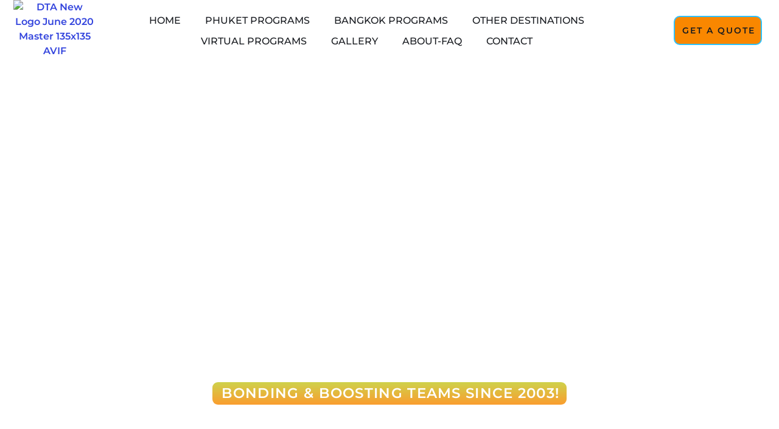

--- FILE ---
content_type: text/html; charset=UTF-8
request_url: https://dreamteam-asia.com/bangkok-programs/general/
body_size: 63828
content:
<!DOCTYPE html>
<html lang="en-US">
<head><meta charset="UTF-8"><script>if(navigator.userAgent.match(/MSIE|Internet Explorer/i)||navigator.userAgent.match(/Trident\/7\..*?rv:11/i)){var href=document.location.href;if(!href.match(/[?&]nowprocket/)){if(href.indexOf("?")==-1){if(href.indexOf("#")==-1){document.location.href=href+"?nowprocket=1"}else{document.location.href=href.replace("#","?nowprocket=1#")}}else{if(href.indexOf("#")==-1){document.location.href=href+"&nowprocket=1"}else{document.location.href=href.replace("#","&nowprocket=1#")}}}}</script><script>(()=>{class RocketLazyLoadScripts{constructor(){this.v="2.0.4",this.userEvents=["keydown","keyup","mousedown","mouseup","mousemove","mouseover","mouseout","touchmove","touchstart","touchend","touchcancel","wheel","click","dblclick","input"],this.attributeEvents=["onblur","onclick","oncontextmenu","ondblclick","onfocus","onmousedown","onmouseenter","onmouseleave","onmousemove","onmouseout","onmouseover","onmouseup","onmousewheel","onscroll","onsubmit"]}async t(){this.i(),this.o(),/iP(ad|hone)/.test(navigator.userAgent)&&this.h(),this.u(),this.l(this),this.m(),this.k(this),this.p(this),this._(),await Promise.all([this.R(),this.L()]),this.lastBreath=Date.now(),this.S(this),this.P(),this.D(),this.O(),this.M(),await this.C(this.delayedScripts.normal),await this.C(this.delayedScripts.defer),await this.C(this.delayedScripts.async),await this.T(),await this.F(),await this.j(),await this.A(),window.dispatchEvent(new Event("rocket-allScriptsLoaded")),this.everythingLoaded=!0,this.lastTouchEnd&&await new Promise(t=>setTimeout(t,500-Date.now()+this.lastTouchEnd)),this.I(),this.H(),this.U(),this.W()}i(){this.CSPIssue=sessionStorage.getItem("rocketCSPIssue"),document.addEventListener("securitypolicyviolation",t=>{this.CSPIssue||"script-src-elem"!==t.violatedDirective||"data"!==t.blockedURI||(this.CSPIssue=!0,sessionStorage.setItem("rocketCSPIssue",!0))},{isRocket:!0})}o(){window.addEventListener("pageshow",t=>{this.persisted=t.persisted,this.realWindowLoadedFired=!0},{isRocket:!0}),window.addEventListener("pagehide",()=>{this.onFirstUserAction=null},{isRocket:!0})}h(){let t;function e(e){t=e}window.addEventListener("touchstart",e,{isRocket:!0}),window.addEventListener("touchend",function i(o){o.changedTouches[0]&&t.changedTouches[0]&&Math.abs(o.changedTouches[0].pageX-t.changedTouches[0].pageX)<10&&Math.abs(o.changedTouches[0].pageY-t.changedTouches[0].pageY)<10&&o.timeStamp-t.timeStamp<200&&(window.removeEventListener("touchstart",e,{isRocket:!0}),window.removeEventListener("touchend",i,{isRocket:!0}),"INPUT"===o.target.tagName&&"text"===o.target.type||(o.target.dispatchEvent(new TouchEvent("touchend",{target:o.target,bubbles:!0})),o.target.dispatchEvent(new MouseEvent("mouseover",{target:o.target,bubbles:!0})),o.target.dispatchEvent(new PointerEvent("click",{target:o.target,bubbles:!0,cancelable:!0,detail:1,clientX:o.changedTouches[0].clientX,clientY:o.changedTouches[0].clientY})),event.preventDefault()))},{isRocket:!0})}q(t){this.userActionTriggered||("mousemove"!==t.type||this.firstMousemoveIgnored?"keyup"===t.type||"mouseover"===t.type||"mouseout"===t.type||(this.userActionTriggered=!0,this.onFirstUserAction&&this.onFirstUserAction()):this.firstMousemoveIgnored=!0),"click"===t.type&&t.preventDefault(),t.stopPropagation(),t.stopImmediatePropagation(),"touchstart"===this.lastEvent&&"touchend"===t.type&&(this.lastTouchEnd=Date.now()),"click"===t.type&&(this.lastTouchEnd=0),this.lastEvent=t.type,t.composedPath&&t.composedPath()[0].getRootNode()instanceof ShadowRoot&&(t.rocketTarget=t.composedPath()[0]),this.savedUserEvents.push(t)}u(){this.savedUserEvents=[],this.userEventHandler=this.q.bind(this),this.userEvents.forEach(t=>window.addEventListener(t,this.userEventHandler,{passive:!1,isRocket:!0})),document.addEventListener("visibilitychange",this.userEventHandler,{isRocket:!0})}U(){this.userEvents.forEach(t=>window.removeEventListener(t,this.userEventHandler,{passive:!1,isRocket:!0})),document.removeEventListener("visibilitychange",this.userEventHandler,{isRocket:!0}),this.savedUserEvents.forEach(t=>{(t.rocketTarget||t.target).dispatchEvent(new window[t.constructor.name](t.type,t))})}m(){const t="return false",e=Array.from(this.attributeEvents,t=>"data-rocket-"+t),i="["+this.attributeEvents.join("],[")+"]",o="[data-rocket-"+this.attributeEvents.join("],[data-rocket-")+"]",s=(e,i,o)=>{o&&o!==t&&(e.setAttribute("data-rocket-"+i,o),e["rocket"+i]=new Function("event",o),e.setAttribute(i,t))};new MutationObserver(t=>{for(const n of t)"attributes"===n.type&&(n.attributeName.startsWith("data-rocket-")||this.everythingLoaded?n.attributeName.startsWith("data-rocket-")&&this.everythingLoaded&&this.N(n.target,n.attributeName.substring(12)):s(n.target,n.attributeName,n.target.getAttribute(n.attributeName))),"childList"===n.type&&n.addedNodes.forEach(t=>{if(t.nodeType===Node.ELEMENT_NODE)if(this.everythingLoaded)for(const i of[t,...t.querySelectorAll(o)])for(const t of i.getAttributeNames())e.includes(t)&&this.N(i,t.substring(12));else for(const e of[t,...t.querySelectorAll(i)])for(const t of e.getAttributeNames())this.attributeEvents.includes(t)&&s(e,t,e.getAttribute(t))})}).observe(document,{subtree:!0,childList:!0,attributeFilter:[...this.attributeEvents,...e]})}I(){this.attributeEvents.forEach(t=>{document.querySelectorAll("[data-rocket-"+t+"]").forEach(e=>{this.N(e,t)})})}N(t,e){const i=t.getAttribute("data-rocket-"+e);i&&(t.setAttribute(e,i),t.removeAttribute("data-rocket-"+e))}k(t){Object.defineProperty(HTMLElement.prototype,"onclick",{get(){return this.rocketonclick||null},set(e){this.rocketonclick=e,this.setAttribute(t.everythingLoaded?"onclick":"data-rocket-onclick","this.rocketonclick(event)")}})}S(t){function e(e,i){let o=e[i];e[i]=null,Object.defineProperty(e,i,{get:()=>o,set(s){t.everythingLoaded?o=s:e["rocket"+i]=o=s}})}e(document,"onreadystatechange"),e(window,"onload"),e(window,"onpageshow");try{Object.defineProperty(document,"readyState",{get:()=>t.rocketReadyState,set(e){t.rocketReadyState=e},configurable:!0}),document.readyState="loading"}catch(t){console.log("WPRocket DJE readyState conflict, bypassing")}}l(t){this.originalAddEventListener=EventTarget.prototype.addEventListener,this.originalRemoveEventListener=EventTarget.prototype.removeEventListener,this.savedEventListeners=[],EventTarget.prototype.addEventListener=function(e,i,o){o&&o.isRocket||!t.B(e,this)&&!t.userEvents.includes(e)||t.B(e,this)&&!t.userActionTriggered||e.startsWith("rocket-")||t.everythingLoaded?t.originalAddEventListener.call(this,e,i,o):(t.savedEventListeners.push({target:this,remove:!1,type:e,func:i,options:o}),"mouseenter"!==e&&"mouseleave"!==e||t.originalAddEventListener.call(this,e,t.savedUserEvents.push,o))},EventTarget.prototype.removeEventListener=function(e,i,o){o&&o.isRocket||!t.B(e,this)&&!t.userEvents.includes(e)||t.B(e,this)&&!t.userActionTriggered||e.startsWith("rocket-")||t.everythingLoaded?t.originalRemoveEventListener.call(this,e,i,o):t.savedEventListeners.push({target:this,remove:!0,type:e,func:i,options:o})}}J(t,e){this.savedEventListeners=this.savedEventListeners.filter(i=>{let o=i.type,s=i.target||window;return e!==o||t!==s||(this.B(o,s)&&(i.type="rocket-"+o),this.$(i),!1)})}H(){EventTarget.prototype.addEventListener=this.originalAddEventListener,EventTarget.prototype.removeEventListener=this.originalRemoveEventListener,this.savedEventListeners.forEach(t=>this.$(t))}$(t){t.remove?this.originalRemoveEventListener.call(t.target,t.type,t.func,t.options):this.originalAddEventListener.call(t.target,t.type,t.func,t.options)}p(t){let e;function i(e){return t.everythingLoaded?e:e.split(" ").map(t=>"load"===t||t.startsWith("load.")?"rocket-jquery-load":t).join(" ")}function o(o){function s(e){const s=o.fn[e];o.fn[e]=o.fn.init.prototype[e]=function(){return this[0]===window&&t.userActionTriggered&&("string"==typeof arguments[0]||arguments[0]instanceof String?arguments[0]=i(arguments[0]):"object"==typeof arguments[0]&&Object.keys(arguments[0]).forEach(t=>{const e=arguments[0][t];delete arguments[0][t],arguments[0][i(t)]=e})),s.apply(this,arguments),this}}if(o&&o.fn&&!t.allJQueries.includes(o)){const e={DOMContentLoaded:[],"rocket-DOMContentLoaded":[]};for(const t in e)document.addEventListener(t,()=>{e[t].forEach(t=>t())},{isRocket:!0});o.fn.ready=o.fn.init.prototype.ready=function(i){function s(){parseInt(o.fn.jquery)>2?setTimeout(()=>i.bind(document)(o)):i.bind(document)(o)}return"function"==typeof i&&(t.realDomReadyFired?!t.userActionTriggered||t.fauxDomReadyFired?s():e["rocket-DOMContentLoaded"].push(s):e.DOMContentLoaded.push(s)),o([])},s("on"),s("one"),s("off"),t.allJQueries.push(o)}e=o}t.allJQueries=[],o(window.jQuery),Object.defineProperty(window,"jQuery",{get:()=>e,set(t){o(t)}})}P(){const t=new Map;document.write=document.writeln=function(e){const i=document.currentScript,o=document.createRange(),s=i.parentElement;let n=t.get(i);void 0===n&&(n=i.nextSibling,t.set(i,n));const c=document.createDocumentFragment();o.setStart(c,0),c.appendChild(o.createContextualFragment(e)),s.insertBefore(c,n)}}async R(){return new Promise(t=>{this.userActionTriggered?t():this.onFirstUserAction=t})}async L(){return new Promise(t=>{document.addEventListener("DOMContentLoaded",()=>{this.realDomReadyFired=!0,t()},{isRocket:!0})})}async j(){return this.realWindowLoadedFired?Promise.resolve():new Promise(t=>{window.addEventListener("load",t,{isRocket:!0})})}M(){this.pendingScripts=[];this.scriptsMutationObserver=new MutationObserver(t=>{for(const e of t)e.addedNodes.forEach(t=>{"SCRIPT"!==t.tagName||t.noModule||t.isWPRocket||this.pendingScripts.push({script:t,promise:new Promise(e=>{const i=()=>{const i=this.pendingScripts.findIndex(e=>e.script===t);i>=0&&this.pendingScripts.splice(i,1),e()};t.addEventListener("load",i,{isRocket:!0}),t.addEventListener("error",i,{isRocket:!0}),setTimeout(i,1e3)})})})}),this.scriptsMutationObserver.observe(document,{childList:!0,subtree:!0})}async F(){await this.X(),this.pendingScripts.length?(await this.pendingScripts[0].promise,await this.F()):this.scriptsMutationObserver.disconnect()}D(){this.delayedScripts={normal:[],async:[],defer:[]},document.querySelectorAll("script[type$=rocketlazyloadscript]").forEach(t=>{t.hasAttribute("data-rocket-src")?t.hasAttribute("async")&&!1!==t.async?this.delayedScripts.async.push(t):t.hasAttribute("defer")&&!1!==t.defer||"module"===t.getAttribute("data-rocket-type")?this.delayedScripts.defer.push(t):this.delayedScripts.normal.push(t):this.delayedScripts.normal.push(t)})}async _(){await this.L();let t=[];document.querySelectorAll("script[type$=rocketlazyloadscript][data-rocket-src]").forEach(e=>{let i=e.getAttribute("data-rocket-src");if(i&&!i.startsWith("data:")){i.startsWith("//")&&(i=location.protocol+i);try{const o=new URL(i).origin;o!==location.origin&&t.push({src:o,crossOrigin:e.crossOrigin||"module"===e.getAttribute("data-rocket-type")})}catch(t){}}}),t=[...new Map(t.map(t=>[JSON.stringify(t),t])).values()],this.Y(t,"preconnect")}async G(t){if(await this.K(),!0!==t.noModule||!("noModule"in HTMLScriptElement.prototype))return new Promise(e=>{let i;function o(){(i||t).setAttribute("data-rocket-status","executed"),e()}try{if(navigator.userAgent.includes("Firefox/")||""===navigator.vendor||this.CSPIssue)i=document.createElement("script"),[...t.attributes].forEach(t=>{let e=t.nodeName;"type"!==e&&("data-rocket-type"===e&&(e="type"),"data-rocket-src"===e&&(e="src"),i.setAttribute(e,t.nodeValue))}),t.text&&(i.text=t.text),t.nonce&&(i.nonce=t.nonce),i.hasAttribute("src")?(i.addEventListener("load",o,{isRocket:!0}),i.addEventListener("error",()=>{i.setAttribute("data-rocket-status","failed-network"),e()},{isRocket:!0}),setTimeout(()=>{i.isConnected||e()},1)):(i.text=t.text,o()),i.isWPRocket=!0,t.parentNode.replaceChild(i,t);else{const i=t.getAttribute("data-rocket-type"),s=t.getAttribute("data-rocket-src");i?(t.type=i,t.removeAttribute("data-rocket-type")):t.removeAttribute("type"),t.addEventListener("load",o,{isRocket:!0}),t.addEventListener("error",i=>{this.CSPIssue&&i.target.src.startsWith("data:")?(console.log("WPRocket: CSP fallback activated"),t.removeAttribute("src"),this.G(t).then(e)):(t.setAttribute("data-rocket-status","failed-network"),e())},{isRocket:!0}),s?(t.fetchPriority="high",t.removeAttribute("data-rocket-src"),t.src=s):t.src="data:text/javascript;base64,"+window.btoa(unescape(encodeURIComponent(t.text)))}}catch(i){t.setAttribute("data-rocket-status","failed-transform"),e()}});t.setAttribute("data-rocket-status","skipped")}async C(t){const e=t.shift();return e?(e.isConnected&&await this.G(e),this.C(t)):Promise.resolve()}O(){this.Y([...this.delayedScripts.normal,...this.delayedScripts.defer,...this.delayedScripts.async],"preload")}Y(t,e){this.trash=this.trash||[];let i=!0;var o=document.createDocumentFragment();t.forEach(t=>{const s=t.getAttribute&&t.getAttribute("data-rocket-src")||t.src;if(s&&!s.startsWith("data:")){const n=document.createElement("link");n.href=s,n.rel=e,"preconnect"!==e&&(n.as="script",n.fetchPriority=i?"high":"low"),t.getAttribute&&"module"===t.getAttribute("data-rocket-type")&&(n.crossOrigin=!0),t.crossOrigin&&(n.crossOrigin=t.crossOrigin),t.integrity&&(n.integrity=t.integrity),t.nonce&&(n.nonce=t.nonce),o.appendChild(n),this.trash.push(n),i=!1}}),document.head.appendChild(o)}W(){this.trash.forEach(t=>t.remove())}async T(){try{document.readyState="interactive"}catch(t){}this.fauxDomReadyFired=!0;try{await this.K(),this.J(document,"readystatechange"),document.dispatchEvent(new Event("rocket-readystatechange")),await this.K(),document.rocketonreadystatechange&&document.rocketonreadystatechange(),await this.K(),this.J(document,"DOMContentLoaded"),document.dispatchEvent(new Event("rocket-DOMContentLoaded")),await this.K(),this.J(window,"DOMContentLoaded"),window.dispatchEvent(new Event("rocket-DOMContentLoaded"))}catch(t){console.error(t)}}async A(){try{document.readyState="complete"}catch(t){}try{await this.K(),this.J(document,"readystatechange"),document.dispatchEvent(new Event("rocket-readystatechange")),await this.K(),document.rocketonreadystatechange&&document.rocketonreadystatechange(),await this.K(),this.J(window,"load"),window.dispatchEvent(new Event("rocket-load")),await this.K(),window.rocketonload&&window.rocketonload(),await this.K(),this.allJQueries.forEach(t=>t(window).trigger("rocket-jquery-load")),await this.K(),this.J(window,"pageshow");const t=new Event("rocket-pageshow");t.persisted=this.persisted,window.dispatchEvent(t),await this.K(),window.rocketonpageshow&&window.rocketonpageshow({persisted:this.persisted})}catch(t){console.error(t)}}async K(){Date.now()-this.lastBreath>45&&(await this.X(),this.lastBreath=Date.now())}async X(){return document.hidden?new Promise(t=>setTimeout(t)):new Promise(t=>requestAnimationFrame(t))}B(t,e){return e===document&&"readystatechange"===t||(e===document&&"DOMContentLoaded"===t||(e===window&&"DOMContentLoaded"===t||(e===window&&"load"===t||e===window&&"pageshow"===t)))}static run(){(new RocketLazyLoadScripts).t()}}RocketLazyLoadScripts.run()})();</script>

<meta name="viewport" content="width=device-width, initial-scale=1">
	<link rel="profile" href="https://gmpg.org/xfn/11"> 
	<meta name='robots' content='index, follow, max-image-preview:large, max-snippet:-1, max-video-preview:-1' />
	<style></style>
	
	<!-- This site is optimized with the Yoast SEO plugin v20.12 - https://yoast.com/wordpress/plugins/seo/ -->
	<title>Bangkok General Programs | DreamTeam Adventures</title>
<link data-rocket-prefetch href="https://fonts.googleapis.com" rel="dns-prefetch">
<link data-rocket-prefetch href="https://fonts.gstatic.com" rel="dns-prefetch">
<link data-rocket-preload as="style" href="https://fonts.googleapis.com/css?family=Montserrat%3A400%2C600%2C500&#038;display=swap" rel="preload">
<link href="https://fonts.googleapis.com/css?family=Montserrat%3A400%2C600%2C500&#038;display=swap" media="print" onload="this.media=&#039;all&#039;" rel="stylesheet">
<style id="wpr-usedcss">img:is([sizes=auto i],[sizes^="auto," i]){contain-intrinsic-size:3000px 1500px}address,blockquote,body,dd,dl,dt,fieldset,figure,h1,h2,h3,h4,h5,h6,hr,html,iframe,legend,li,ol,p,pre,textarea,ul{border:0;font-size:100%;font-style:inherit;font-weight:inherit;margin:0;outline:0;padding:0;vertical-align:baseline}html{-webkit-text-size-adjust:100%;-ms-text-size-adjust:100%}body{margin:0}main,nav{display:block}progress{display:inline-block;vertical-align:baseline}a{background-color:transparent}a:active{outline:0}a,a:focus,a:hover,a:visited{text-decoration:none}abbr[title]{border-bottom:1px dotted}dfn{font-style:italic}mark{background:#ff0;color:#000}small{font-size:80%}sub,sup{font-size:75%;line-height:0;position:relative;vertical-align:baseline}sup{top:-.5em}sub{bottom:-.25em}img{border:0}svg:not(:root){overflow:hidden}figure{margin:0}hr{box-sizing:content-box;height:0}pre{overflow:auto}code,kbd,pre,samp{font-size:1em}button,input,optgroup,select,textarea{color:inherit;font:inherit;margin:0}button{overflow:visible}button,select{text-transform:none}button,html input[type=button],input[type=reset],input[type=submit]{-webkit-appearance:button;cursor:pointer}button[disabled],html input[disabled]{cursor:default}button::-moz-focus-inner,input::-moz-focus-inner{border:0;padding:0}input{line-height:normal}input[type=checkbox],input[type=radio]{box-sizing:border-box;padding:0}input[type=number]::-webkit-inner-spin-button,input[type=number]::-webkit-outer-spin-button{height:auto}input[type=search]{-webkit-appearance:textfield;box-sizing:content-box}#comments .submit{padding:10px 15px;border-radius:2px;line-height:1.85714285714286;border:0}input[type=search]::-webkit-search-cancel-button,input[type=search]::-webkit-search-decoration{-webkit-appearance:none}fieldset{border:1px solid var(--ast-border-color);margin:0;padding:.35em .625em .75em}legend{border:0;padding:0}fieldset legend{margin-bottom:1.5em;padding:0 .5em}textarea{overflow:auto}optgroup{font-weight:700}table{border-collapse:collapse;border-spacing:0}td,th{padding:0}.ast-container{max-width:100%}.ast-container{margin-left:auto;margin-right:auto;padding-left:20px;padding-right:20px}.ast-container::after{content:"";display:table;clear:both}h1,h2,h3,h4,h5,h6{clear:both}.entry-content :where(h1),h1{color:#808285;font-size:2em;line-height:1.2}.entry-content :where(h2),h2{color:#808285;font-size:1.7em;line-height:1.3}.entry-content :where(h3),h3{color:#808285;font-size:1.5em;line-height:1.4}.entry-content :where(h4),h4{color:#808285;line-height:1.5;font-size:1.3em}.entry-content :where(h5),h5{color:#808285;line-height:1.6;font-size:1.2em}.entry-content :where(h6),h6{color:#808285;line-height:1.7;font-size:1.1em}html{box-sizing:border-box}*,:after,:before{box-sizing:inherit}body{color:#808285;background:#fff;font-style:normal}ol,ul{margin:0 0 1.5em 3em}ul{list-style:disc}ol{list-style:decimal}li>ol,li>ul{margin-bottom:0;margin-left:1.5em}dt{font-weight:600}dd{margin:0 1.5em 1em}strong{font-weight:700}cite,dfn,em,i{font-style:italic}blockquote{quotes:"" ""}blockquote:after,blockquote:before{content:""}blockquote{border-left:5px solid var(--ast-border-color);padding:20px;font-size:1.2em;font-style:italic;margin:0 0 1.5em;position:relative}address{margin:0 0 1.5em}address,cite{font-style:italic}abbr,acronym{border-bottom:1px dotted #666;cursor:help}pre{background:var(--ast-code-block-background);font-family:"Courier 10 Pitch",Courier,monospace;margin-bottom:1.6em;overflow:auto;max-width:100%;padding:1.6em}code,kbd,tt,var{font:1em Monaco,Consolas,"Andale Mono","DejaVu Sans Mono",monospace}img{height:auto;max-width:100%}hr{background-color:#ccc;border:0;height:1px;margin-bottom:1.5em}.button,button,input,select,textarea{color:#808285;font-weight:400;font-size:100%;margin:0;vertical-align:baseline}button,input{line-height:normal}big{font-size:125%}ins,mark{background:0 0;text-decoration:none}table,td,th{border:1px solid var(--ast-border-color)}table{border-collapse:separate;border-spacing:0;border-width:1px 0 0 1px;margin:0 0 1.5em;width:100%}th{font-weight:600}td,th{padding:.7em 1em;border-width:0 1px 1px 0}.button,button,input[type=button],input[type=reset],input[type=submit]{border:1px solid;border-color:var(--ast-border-color);border-radius:2px;background:#e6e6e6;padding:.6em 1em .4em;color:#fff}.button:focus,.button:hover,button:focus,button:hover,input[type=button]:focus,input[type=button]:hover,input[type=reset]:focus,input[type=reset]:hover,input[type=submit]:focus,input[type=submit]:hover{color:#fff;border-color:var(--ast-border-color)}.button:active,.button:focus,button:active,button:focus,input[type=button]:active,input[type=button]:focus,input[type=reset]:active,input[type=reset]:focus,input[type=submit]:active,input[type=submit]:focus{border-color:var(--ast-border-color);outline:0}input[type=email],input[type=search],input[type=text],input[type=url],textarea{color:#666;border:1px solid var(--ast-border-color);border-radius:2px;-webkit-appearance:none}input[type=email]:focus,input[type=search]:focus,input[type=text]:focus,input[type=url]:focus,textarea:focus{color:#111}textarea{padding-left:3px;width:100%}a{color:#4169e1}a:focus,a:hover{color:#191970}a:focus{outline:dotted thin}a:hover{outline:0}.screen-reader-text{border:0;clip:rect(1px,1px,1px,1px);height:1px;margin:-1px;overflow:hidden;padding:0;position:absolute;width:1px;word-wrap:normal!important}.screen-reader-text:focus{background-color:#f1f1f1;border-radius:2px;box-shadow:0 0 2px 2px rgba(0,0,0,.6);clip:auto!important;color:#21759b;display:block;font-size:12.25px;font-size:.875rem;height:auto;left:5px;line-height:normal;padding:15px 23px 14px;text-decoration:none;top:5px;width:auto;z-index:100000}#primary:after,#primary:before,.ast-container:after,.ast-container:before,.clear:after,.clear:before,.site-content:after,.site-content:before,.site-footer:after,.site-footer:before,.site-header:after,.site-header:before,.site-main:after,.site-main:before{content:"";display:table}#primary:after,.ast-container:after,.clear:after,.site-content:after,.site-footer:after,.site-header:after,.site-main:after{clear:both}iframe,object{max-width:100%}.wp-caption-text{text-align:center}::selection{color:#fff;background:#0274be}body{-webkit-font-smoothing:antialiased;-moz-osx-font-smoothing:grayscale}body:not(.logged-in){position:relative}#page{position:relative}a,a:focus{text-decoration:none}.site-footer a *,.site-header a *,a{transition:all .2s linear}img{vertical-align:middle}.entry-content :where(h1,h2,h3,h4,h5,h6){margin-bottom:20px}p{margin-bottom:1.75em}blockquote{margin:1.5em 1em 1.5em 3em;font-size:1.1em;line-height:inherit;position:relative}.button,input[type=button],input[type=submit]{border-radius:0;padding:18px 30px;border:0;box-shadow:none;text-shadow:none}.button:hover,input[type=button]:hover,input[type=submit]:hover{box-shadow:none}.button:active,.button:focus,input[type=button]:active,input[type=button]:focus,input[type=submit]:active,input[type=submit]:focus{box-shadow:none}.site-title{font-weight:400}.site-title{margin-bottom:0}.site-title a,.site-title:focus a,.site-title:hover a{transition:all .2s linear}.site-title a,.site-title a:focus,.site-title a:hover,.site-title a:visited{color:#222}.search-form .search-field{outline:0}.ast-search-menu-icon{position:relative;z-index:3}.site .skip-link{background-color:#f1f1f1;box-shadow:0 0 1px 1px rgba(0,0,0,.2);color:#21759b;display:block;font-family:Montserrat,"Helvetica Neue",sans-serif;font-size:14px;font-weight:700;left:-9999em;outline:0;padding:15px 23px 14px;text-decoration:none;text-transform:none;top:-9999em}.site .skip-link:focus{clip:auto;height:auto;left:6px;top:7px;width:auto;z-index:100000;outline:dotted thin}input,select{line-height:1}.ast-custom-button,body,button,input[type=button],input[type=submit],textarea{line-height:1.85714285714286}.site-title a{line-height:1.2}body{background-color:#fff}#page{display:block}#primary{display:block;position:relative;float:left;width:100%}#primary{margin:4em 0}.ast-page-builder-template .site-content #primary{padding:0;margin:0}.ast-search-icon .astra-search-icon{font-size:1.3em}.main-navigation{height:100%;-js-display:inline-flex;display:inline-flex}.main-navigation ul{list-style:none;margin:0;padding-left:0;position:relative}.ast-header-break-point .main-navigation{padding-left:0}.ast-header-break-point .main-navigation ul .menu-item .menu-link{padding:0 20px;display:inline-block;width:100%;border:0;border-bottom-width:1px;border-style:solid;border-color:var(--ast-border-color)}.ast-header-break-point .main-navigation .sub-menu .menu-item .menu-link{padding-left:30px}.ast-header-break-point .main-navigation .sub-menu .menu-item .menu-item .menu-link{padding-left:40px}.ast-header-break-point .main-navigation .sub-menu .menu-item .menu-item .menu-item .menu-link{padding-left:50px}.ast-header-break-point .main-navigation .sub-menu .menu-item .menu-item .menu-item .menu-item .menu-link{padding-left:60px}.ast-header-break-point .dropdown-menu-toggle{display:none}.ast-button-wrap{display:inline-block}.ast-button-wrap button{box-shadow:none;border:none}.ast-button-wrap .menu-toggle{padding:0;width:2.2em;height:2.1em;font-size:1.5em;font-weight:400;border-radius:2px;-webkit-font-smoothing:antialiased;-moz-osx-font-smoothing:grayscale;border-radius:2px;vertical-align:middle;line-height:1.85714285714286}.ast-button-wrap .menu-toggle.main-header-menu-toggle{padding:0 .5em;width:auto;text-align:center}.ast-button-wrap .menu-toggle:focus{outline:dotted thin}.site-header .menu-link *{transition:none}.ast-header-break-point .main-header-bar-navigation{flex:auto}.sticky{display:block}.entry-content>:last-child{margin-bottom:0}body{overflow-x:hidden}.widget{margin:0 0 2.8em}.widget:last-child{margin-bottom:0}.widget select{max-width:100%}.widget ul{margin:0;list-style-type:none}.site-header-section{height:100%;min-height:0;align-items:center}.site-header-section>*{padding:0 10px}.site-header-section>div:first-child{padding-left:0}.site-header-section>div:last-child{padding-right:0}.site-header-section .ast-builder-menu{align-items:center}.elementor-nav-menu .ast-icon{display:none}.main-header-bar .main-header-bar-navigation{height:100%}.ast-nav-menu .sub-menu{line-height:1.45}.ast-builder-menu .main-navigation{padding:0}.ast-builder-menu .main-navigation>ul{align-self:center}.ast-header-break-point #ast-mobile-header{display:block}.ast-header-break-point .main-header-bar-navigation{line-height:3}.ast-header-break-point .main-header-bar-navigation .menu-item-has-children>.ast-menu-toggle{display:inline-block;position:absolute;font-size:inherit;top:0;right:20px;cursor:pointer;-webkit-font-smoothing:antialiased;-moz-osx-font-smoothing:grayscale;padding:0 .907em;font-weight:400;line-height:inherit}.ast-header-break-point .main-header-bar-navigation .menu-item-has-children .sub-menu{display:none}.ast-header-break-point .ast-nav-menu .sub-menu{line-height:3}.ast-hfb-header.ast-header-break-point .main-header-bar-navigation{width:100%;margin:0}.ast-mobile-header-wrap .ast-button-wrap .menu-toggle.main-header-menu-toggle{-js-display:flex;display:flex;align-items:center;width:auto;height:auto}.ast-button-wrap .menu-toggle.main-header-menu-toggle{padding:.5em;align-items:center;-js-display:flex;display:flex}.site-header{z-index:99;position:relative}.main-header-bar-wrap{position:relative}.main-header-bar{background-color:#fff;border-bottom-color:var(--ast-border-color);border-bottom-style:solid}.ast-header-break-point .main-header-bar{border:0}.ast-header-break-point .main-header-bar{border-bottom-color:var(--ast-border-color);border-bottom-style:solid}.main-header-bar{margin-left:auto;margin-right:auto}.site-branding{line-height:1;align-self:center}.ast-menu-toggle{display:none;background:0 0;color:inherit;border-style:dotted;border-color:transparent}.ast-menu-toggle:focus,.ast-menu-toggle:hover{background:0 0;border-color:inherit;color:inherit}.ast-menu-toggle:focus{outline:dotted thin}.ast-main-header-nav-open .main-header-bar{padding-bottom:0}.main-header-bar{z-index:4;position:relative}.main-header-bar .main-header-bar-navigation:empty{padding:0}.main-header-bar .main-header-bar-navigation .sub-menu{line-height:1.45}.main-header-bar .main-header-bar-navigation .menu-item-has-children>.menu-link:after{line-height:normal}.ast-site-identity{padding:1em 0}.ast-header-break-point .site-header .main-header-bar-wrap .site-branding{flex:1;align-self:center}.ast-header-break-point .ast-site-identity{width:100%}.ast-header-break-point .main-header-bar{display:block;line-height:3}.ast-header-break-point .main-header-bar .main-header-bar-navigation{line-height:3}.ast-header-break-point .main-header-bar .main-header-bar-navigation .sub-menu{line-height:3}.ast-header-break-point .main-header-bar .main-header-bar-navigation .menu-item-has-children .sub-menu{display:none}.ast-header-break-point .main-header-bar .main-header-bar-navigation .menu-item-has-children>.ast-menu-toggle{display:inline-block;position:absolute;font-size:inherit;top:-1px;right:20px;cursor:pointer;-webkit-font-smoothing:antialiased;-moz-osx-font-smoothing:grayscale;padding:0 .907em;font-weight:400;line-height:inherit;transition:all .2s}.ast-header-break-point .main-header-bar .main-header-bar-navigation .ast-submenu-expanded>.ast-menu-toggle::before{transform:rotateX(180deg)}.ast-header-break-point .main-navigation{display:block;width:100%}.ast-header-break-point .main-navigation ul ul{left:auto;right:auto}.ast-header-break-point .main-navigation .widget{margin-bottom:1em}.ast-header-break-point .main-navigation .widget li{width:auto}.ast-header-break-point .main-navigation .widget:last-child{margin-bottom:0}.ast-header-break-point .main-header-bar-navigation{width:calc(100% + 40px);margin:0 -20px}.ast-header-break-point .ast-builder-menu{width:100%}input[type=email],input[type=number],input[type=reset],input[type=search],input[type=text],input[type=url],select,textarea{color:#666;padding:.75em;height:auto;border-width:1px;border-style:solid;border-color:var(--ast-border-color);border-radius:2px;background:var(--ast-comment-inputs-background);box-shadow:none;box-sizing:border-box;transition:all .2s linear}input[type=email]:focus,input[type=reset]:focus,input[type=search]:focus,input[type=text]:focus,input[type=url]:focus,select:focus,textarea:focus{background-color:#fff;border-color:var(--ast-border-color);box-shadow:none}input[type=button],input[type=button]:focus,input[type=button]:hover,input[type=reset],input[type=reset]:focus,input[type=reset]:hover,input[type=submit],input[type=submit]:focus,input[type=submit]:hover{box-shadow:none}textarea{width:100%}input[type=search]:focus{outline:dotted thin}.astra-dark-mode-enable input[type=email],.astra-dark-mode-enable input[type=number],.astra-dark-mode-enable input[type=reset],.astra-dark-mode-enable input[type=search],.astra-dark-mode-enable input[type=text],.astra-dark-mode-enable input[type=url],.astra-dark-mode-enable textarea{background-color:var(--ast-global-color-secondary,--ast-global-color-5);color:var(--ast-global-color-2)!important;border:1px solid var(--ast-border-color)}.astra-dark-mode-enable input[type=email]:focus,.astra-dark-mode-enable input[type=number]:focus,.astra-dark-mode-enable input[type=reset]:focus,.astra-dark-mode-enable input[type=search]:focus,.astra-dark-mode-enable input[type=text]:focus,.astra-dark-mode-enable input[type=url]:focus,.astra-dark-mode-enable textarea:focus{border:1px solid var(--ast-global-color-0)!important;background-color:var(--ast-global-color-secondary,--ast-global-color-5)!important}.astra-dark-mode-enable select{background-color:var(--ast-global-color-secondary,--ast-global-color-5);border-color:var(--ast-border-color);color:var(--ast-global-color-2)}input[type=range]{-webkit-appearance:none;width:100%;margin:5.7px 0;padding:0;border:none}input[type=range]:focus{outline:0}input[type=range]::-webkit-slider-runnable-track{width:100%;height:8.6px;cursor:pointer;box-shadow:2.6px 2.6px .4px #ccc,0 0 2.6px #d9d9d9;background:rgba(255,255,255,.2);border-radius:13.6px;border:0 solid #fff}input[type=range]::-webkit-slider-thumb{box-shadow:0 0 0 rgba(255,221,0,.37),0 0 0 rgba(255,224,26,.37);border:7.9px solid #0274be;height:20px;width:20px;border-radius:50px;background:#0274be;cursor:pointer;-webkit-appearance:none;margin-top:-5.7px}input[type=range]:focus::-webkit-slider-runnable-track{background:rgba(255,255,255,.2)}input[type=range]::-moz-range-track{width:100%;height:8.6px;cursor:pointer;box-shadow:2.6px 2.6px .4px #ccc,0 0 2.6px #d9d9d9;background:rgba(255,255,255,.2);border-radius:13.6px;border:0 solid #fff}input[type=range]::-moz-range-thumb{box-shadow:0 0 0 rgba(255,221,0,.37),0 0 0 rgba(255,224,26,.37);border:7.9px solid #0274be;height:20px;width:20px;border-radius:50px;background:#0274be;cursor:pointer}input[type=range]::-ms-track{width:100%;height:8.6px;cursor:pointer;background:0 0;border-color:transparent;color:transparent}input[type=range]::-ms-fill-lower{background:rgba(199,199,199,.2);border:0 solid #fff;border-radius:27.2px;box-shadow:2.6px 2.6px .4px #ccc,0 0 2.6px #d9d9d9}input[type=range]::-ms-fill-upper{background:rgba(255,255,255,.2);border:0 solid #fff;border-radius:27.2px;box-shadow:2.6px 2.6px .4px #ccc,0 0 2.6px #d9d9d9}input[type=range]::-ms-thumb{box-shadow:0 0 0 rgba(255,221,0,.37),0 0 0 rgba(255,224,26,.37);border:7.9px solid #0274be;height:20px;width:20px;border-radius:50px;background:#0274be;cursor:pointer;height:8.6px}input[type=range]:focus::-ms-fill-lower{background:rgba(255,255,255,.2)}input[type=range]:focus::-ms-fill-upper{background:rgba(255,255,255,.2)}input[type=color]{border:none;width:100px;padding:0;height:30px;cursor:pointer}input[type=color]::-webkit-color-swatch-wrapper{padding:0;border:none}input[type=color]::-webkit-color-swatch{border:none}.page .entry-header{margin-bottom:1.5em}.search .entry-header{margin-bottom:1em}.ast-single-post .entry-header.ast-header-without-markup{margin-bottom:0}.entry-header{margin-bottom:1.2em;word-wrap:break-word}.entry-content{word-wrap:break-word}.entry-content .wp-video,.entry-content p{margin-bottom:1.6em}.entry-content::after{display:table;clear:both;content:''}.search .site-content .content-area .search-form{margin-bottom:3em}.entry-content .blocks-gallery-item img{margin-bottom:auto}:root{--ast-post-nav-space:0;--ast-container-default-xlg-padding:6.67em;--ast-container-default-lg-padding:5.67em;--ast-container-default-slg-padding:4.34em;--ast-container-default-md-padding:3.34em;--ast-container-default-sm-padding:6.67em;--ast-container-default-xs-padding:2.4em;--ast-container-default-xxs-padding:1.4em;--ast-code-block-background:#EEEEEE;--ast-comment-inputs-background:#FAFAFA;--ast-normal-container-width:1200px;--ast-narrow-container-width:750px;--ast-blog-title-font-weight:normal;--ast-blog-meta-weight:inherit;--ast-global-color-primary:var(--ast-global-color-5);--ast-global-color-secondary:var(--ast-global-color-4);--ast-global-color-alternate-background:var(--ast-global-color-7);--ast-global-color-subtle-background:var(--ast-global-color-6);--ast-bg-style-guide:#F8FAFC;--ast-shadow-style-guide:0px 0px 4px 0 #00000057;--ast-global-dark-bg-style:#fff;--ast-global-dark-lfs:#fbfbfb;--ast-widget-bg-color:#fafafa;--ast-wc-container-head-bg-color:#fbfbfb;--ast-title-layout-bg:#eeeeee;--ast-search-border-color:#e7e7e7;--ast-lifter-hover-bg:#e6e6e6;--ast-gallery-block-color:#000;--srfm-color-input-label:var(--ast-global-color-2)}html{font-size:100%}a{color:var(--ast-global-color-0)}a:focus,a:hover{color:var(--ast-global-color-1)}.ast-custom-button,body,button,input,select,textarea{font-family:Montserrat,sans-serif;font-weight:400;font-size:16px;font-size:1rem;line-height:var(--ast-body-line-height,1.5em)}blockquote{color:var(--ast-global-color-3)}.entry-content :where(h1,h2,h3,h4,h5,h6),.entry-content :where(h1,h2,h3,h4,h5,h6) a,.site-title,.site-title a,h1,h2,h3,h4,h5,h6{font-family:Montserrat,sans-serif;font-weight:400;line-height:1em;text-transform:capitalize}.site-title{font-size:31px;font-size:1.9375rem;display:none}header .custom-logo-link img{max-width:80px;width:80px}.astra-logo-svg{width:80px}.entry-content :where(h1),.entry-content :where(h1) a,h1{font-size:50px;font-size:3.125rem;font-weight:600;font-family:Montserrat,sans-serif;line-height:1.4em;text-transform:capitalize}.entry-content :where(h2),.entry-content :where(h2) a,h2{font-size:28px;font-size:1.75rem;font-weight:600;font-family:Montserrat,sans-serif;line-height:1.3em;text-transform:capitalize}.entry-content :where(h3),.entry-content :where(h3) a,h3{font-size:22px;font-size:1.375rem;font-weight:600;font-family:Montserrat,sans-serif;line-height:1.3em;text-transform:capitalize}.entry-content :where(h4),.entry-content :where(h4) a,h4{font-size:23px;font-size:1.4375rem;line-height:1.2em;font-family:Montserrat,sans-serif;text-transform:capitalize}.entry-content :where(h5),.entry-content :where(h5) a,h5{font-size:18px;font-size:1.125rem;line-height:1.2em;font-family:Montserrat,sans-serif;text-transform:capitalize}.entry-content :where(h6),.entry-content :where(h6) a,h6{font-size:15px;font-size:.9375rem;line-height:1.25em;font-family:Montserrat,sans-serif;text-transform:capitalize}::selection{background-color:var(--ast-global-color-0);color:#000}.entry-content :where(h1,h2,h3,h4,h5,h6),.entry-content :where(h1,h2,h3,h4,h5,h6) a,body,h1,h2,h3,h4,h5,h6{color:var(--ast-global-color-3)}input:focus,input[type=email]:focus,input[type=reset]:focus,input[type=search]:focus,input[type=text]:focus,input[type=url]:focus,textarea:focus{border-color:var(--ast-global-color-0)}input[type=checkbox]:checked,input[type=checkbox]:focus:checked,input[type=checkbox]:hover:checked,input[type=radio]:checked,input[type=range]::-webkit-slider-thumb,input[type=reset]{border-color:var(--ast-global-color-0);background-color:var(--ast-global-color-0);box-shadow:none}.ast-search-menu-icon form.search-form{padding-right:0}.ast-search-menu-icon.slide-search input.search-field{width:0}.search-form input.search-field:focus{outline:0}#close:focus-visible,.ast-header-account-wrap:focus-visible,.ast-header-navigation-arrow:focus-visible,.ast-menu-toggle:focus-visible,.ast-search-menu-icon.slide-search a:focus-visible:focus-visible,.astra-search-icon:focus-visible,.site .skip-link:focus-visible,a:focus-visible{outline-style:dotted;outline-color:inherit;outline-width:thin}#ast-scroll-top:focus,input:focus,input[type=email]:focus,input[type=number]:focus,input[type=reset]:focus,input[type=search]:focus,input[type=text]:focus,input[type=url]:focus,textarea:focus{border-style:dotted;border-color:inherit;border-width:thin}input{outline:0}.site-logo-img img{transition:all .2s linear}.ast-page-builder-template .site-content>.ast-container{max-width:100%;padding:0}.ast-page-builder-template .site .site-content #primary{padding:0;margin:0}.ast-page-builder-template .entry-header.ast-header-without-markup{margin-top:0;margin-bottom:0}.ast-page-builder-template .entry-header{margin-top:4em;margin-left:auto;margin-right:auto;padding-left:20px;padding-right:20px}@media (max-width:921.9px){#ast-desktop-header{display:none}}.elementor-widget-button .elementor-button{border-style:solid;text-decoration:none;border-top-width:2px;border-right-width:2px;border-left-width:2px;border-bottom-width:2px}body .elementor-button,body .elementor-button.elementor-size-lg,body .elementor-button.elementor-size-sm{border-top-left-radius:0;border-top-right-radius:0;border-bottom-right-radius:0;border-bottom-left-radius:0;padding-top:16px;padding-right:40px;padding-bottom:16px;padding-left:40px}.elementor-widget-button .elementor-button{border-color:var(--ast-global-color-0);background-color:var(--ast-global-color-5)}.elementor-widget-button .elementor-button:focus,.elementor-widget-button .elementor-button:hover{color:#000;background-color:var(--ast-global-color-1);border-color:var(--ast-global-color-1)}.elementor-widget-button .elementor-button,.elementor-widget-button .elementor-button:visited{color:var(--ast-global-color-0)}.elementor-widget-button .elementor-button{font-family:Montserrat,sans-serif;font-weight:500;font-size:12px;font-size:.75rem;line-height:1em;text-transform:uppercase;letter-spacing:2px}body .elementor-button,body .elementor-button.elementor-size-lg,body .elementor-button.elementor-size-sm{font-size:12px;font-size:.75rem}.elementor-widget-heading h1.elementor-heading-title{line-height:1.4em}.elementor-widget-heading h2.elementor-heading-title{line-height:1.3em}.elementor-widget-heading h3.elementor-heading-title{line-height:1.3em}.ast-custom-button,.button,.menu-toggle,button,input#submit,input[type=button],input[type=reset],input[type=submit]{border-style:solid;border-top-width:2px;border-right-width:2px;border-left-width:2px;border-bottom-width:2px;color:var(--ast-global-color-0);border-color:var(--ast-global-color-0);background-color:var(--ast-global-color-5);padding-top:16px;padding-right:40px;padding-bottom:16px;padding-left:40px;font-family:Montserrat,sans-serif;font-weight:500;font-size:12px;font-size:.75rem;line-height:1em;text-transform:uppercase;letter-spacing:2px;border-top-left-radius:0;border-top-right-radius:0;border-bottom-right-radius:0;border-bottom-left-radius:0}.ast-custom-button:hover,.ast-custom-button:hover .button:hover,.menu-toggle:hover,button:focus,button:hover,input#submit:focus,input#submit:hover,input[type=button]:focus,input[type=button]:hover,input[type=reset]:focus,input[type=reset]:hover,input[type=submit]:focus,input[type=submit]:hover{color:#000;background-color:var(--ast-global-color-1);border-color:var(--ast-global-color-1)}@media (min-width:544px){.ast-container{max-width:100%}}body{background-color:var(--ast-global-color-4);background-image:none}@media (max-width:921px){.site-title{display:none}.entry-content :where(h1),.entry-content :where(h1) a,h1{font-size:40px}.entry-content :where(h2),.entry-content :where(h2) a,h2{font-size:30px}.entry-content :where(h3),.entry-content :where(h3) a,h3{font-size:25px}.entry-content :where(h4),.entry-content :where(h4) a,h4{font-size:20px;font-size:1.25rem}.entry-content :where(h5),.entry-content :where(h5) a,h5{font-size:18px;font-size:1.125rem}.entry-content :where(h6),.entry-content :where(h6) a,h6{font-size:16px;font-size:1rem}}@media (max-width:544px){.ast-search-menu-icon.ast-dropdown-active .search-field{width:170px}.site-title{display:none}.entry-content :where(h1),.entry-content :where(h1) a,h1{font-size:34px}.entry-content :where(h2),.entry-content :where(h2) a,h2{font-size:24px}.entry-content :where(h3),.entry-content :where(h3) a,h3{font-size:22px}.entry-content :where(h4),.entry-content :where(h4) a,h4{font-size:20px;font-size:1.25rem}.entry-content :where(h5),.entry-content :where(h5) a,h5{font-size:18px;font-size:1.125rem}.entry-content :where(h6),.entry-content :where(h6) a,h6{font-size:16px;font-size:1rem}.ast-header-break-point .custom-logo-link img,.ast-header-break-point .site-branding img,header .custom-logo-link img{max-width:160px;width:160px}.astra-logo-svg{width:160px}html{font-size:91.2%}header.entry-header{text-align:left}}@font-face{font-family:Astra;src:url(https://dreamteam-asia.com/wp-content/themes/astra/assets/fonts/astra.woff) format("woff"),url(https://dreamteam-asia.com/wp-content/themes/astra/assets/fonts/astra.ttf) format("truetype"),url(https://dreamteam-asia.com/wp-content/themes/astra/assets/fonts/astra.svg#astra) format("svg");font-weight:400;font-style:normal;font-display:swap}blockquote{padding:1.2em}:root{--ast-global-color-0:#2FC1FF;--ast-global-color-1:#08ACF2;--ast-global-color-2:#101218;--ast-global-color-3:#4C5253;--ast-global-color-4:#F3F6F6;--ast-global-color-5:#FFFFFF;--ast-global-color-6:#000000;--ast-global-color-7:#4B4F58;--ast-global-color-8:#F6F7F8}:root{--ast-border-color:#dddddd}header.entry-header{text-align:left}header.entry-header>:not(:last-child){margin-bottom:10px}@media (max-width:921px){html{font-size:91.2%}header.entry-header{text-align:left}}.entry-content :where(h1,h2,h3,h4,h5,h6),h1,h2,h3,h4,h5,h6{color:var(--ast-global-color-2)}.ast-header-break-point .main-navigation ul .menu-item .menu-link{border-bottom-width:1px;border-color:#eaeaea;border-style:solid}.ast-header-break-point .main-navigation ul .menu-item .menu-link{border-bottom-width:1px}.site-footer{background-color:var(--ast-global-color-5);background-image:none}.elementor-widget-heading .elementor-heading-title{margin:0}.elementor-page .ast-menu-toggle{color:unset!important;background:unset!important}body .elementor hr{background-color:#ccc;margin:0}.elementor-screen-only,.screen-reader-text,.screen-reader-text span{top:0!important}.ast-header-break-point .main-header-bar{border-bottom-width:1px}.main-header-bar{padding:1em 0}.ast-site-identity{padding:0}.ast-header-break-point .ast-mobile-header-wrap .main-header-bar-navigation .menu-item-has-children>.ast-menu-toggle::before,.ast-header-break-point .main-header-bar .main-header-bar-navigation .menu-item-has-children>.ast-menu-toggle::before{font-weight:700;content:"\e900";font-family:Astra;text-decoration:inherit;display:inline-block}.ast-header-break-point .main-navigation ul.sub-menu .menu-item .menu-link:before{content:"\e900";font-family:Astra;font-size:.65em;text-decoration:inherit;display:inline-block;transform:translate(0,-2px) rotateZ(270deg);margin-right:5px}.astra-search-icon::before{content:"\e8b6";font-family:Astra;font-style:normal;font-weight:400;text-decoration:inherit;text-align:center;-webkit-font-smoothing:antialiased;-moz-osx-font-smoothing:grayscale;z-index:3}.main-header-bar .main-header-bar-navigation .menu-item-has-children>a:after,.menu-item-has-children .ast-header-navigation-arrow:after{content:"\e900";display:inline-block;font-family:Astra;font-size:.6rem;font-weight:700;text-rendering:auto;-webkit-font-smoothing:antialiased;-moz-osx-font-smoothing:grayscale;margin-left:10px;line-height:normal}.menu-item-has-children .sub-menu .ast-header-navigation-arrow:after{margin-left:0}.ast-header-break-point .main-header-bar-navigation .menu-item-has-children>.menu-link:after{display:none}@media (min-width:922px){#ast-mobile-header{display:none}.main-header-bar{border-bottom-width:1px}.ast-builder-menu .main-navigation>ul>li:last-child a{margin-right:0}.ast-container{max-width:1240px}}.ast-desktop-header-content>*,.ast-mobile-header-content>*{padding:10px 0;height:auto}.ast-desktop-header-content>:first-child,.ast-mobile-header-content>:first-child{padding-top:10px}.ast-desktop-header-content>.ast-builder-menu,.ast-mobile-header-content>.ast-builder-menu{padding-top:0}.ast-desktop-header-content>:last-child,.ast-mobile-header-content>:last-child{padding-bottom:0}.ast-desktop-header-content .main-header-bar-navigation .ast-submenu-expanded>.ast-menu-toggle::before{transform:rotateX(180deg)}#ast-desktop-header .ast-desktop-header-content,.ast-desktop-header-content .ast-search-icon,.ast-main-header-nav-open.ast-popup-nav-open .ast-desktop-header-content,.ast-main-header-nav-open.ast-popup-nav-open .ast-mobile-header-wrap .ast-mobile-header-content,.ast-mobile-header-content .ast-search-icon,.ast-mobile-header-wrap .ast-mobile-header-content{display:none}.ast-main-header-nav-open.ast-header-break-point #ast-desktop-header .ast-desktop-header-content,.ast-main-header-nav-open.ast-header-break-point .ast-mobile-header-wrap .ast-mobile-header-content{display:block}.ast-desktop-header-content .ast-search-menu-icon,.ast-desktop-header-content .ast-search-menu-icon.slide-search,.ast-mobile-header-content .ast-search-menu-icon,.ast-mobile-header-content .ast-search-menu-icon.slide-search{width:100%;position:relative;display:block;right:auto;transform:none}.ast-desktop-header-content .ast-search-menu-icon .search-form,.ast-desktop-header-content .ast-search-menu-icon.slide-search .search-form,.ast-mobile-header-content .ast-search-menu-icon .search-form,.ast-mobile-header-content .ast-search-menu-icon.slide-search .search-form{right:0;visibility:visible;opacity:1;position:relative;top:auto;transform:none;padding:0;display:block;overflow:hidden}.ast-desktop-header-content .ast-search-menu-icon .search-field,.ast-mobile-header-content .ast-search-menu-icon .search-field{width:100%;padding-right:5.5em}.ast-desktop-header-content,.ast-mobile-header-wrap .ast-mobile-header-content{background-color:var(--ast-global-color-5)}.ast-desktop-header-content>*,.ast-desktop-popup-content>*,.ast-mobile-header-content>*,.ast-mobile-popup-content>*{padding-top:0;padding-bottom:0}.ast-header-break-point #masthead .ast-mobile-header-wrap .ast-above-header-bar{padding-left:20px;padding-right:20px}:root{--e-global-color-astglobalcolor0:#2FC1FF;--e-global-color-astglobalcolor1:#08ACF2;--e-global-color-astglobalcolor2:#101218;--e-global-color-astglobalcolor3:#4C5253;--e-global-color-astglobalcolor4:#F3F6F6;--e-global-color-astglobalcolor5:#FFFFFF;--e-global-color-astglobalcolor6:#000000;--e-global-color-astglobalcolor7:#4B4F58;--e-global-color-astglobalcolor8:#F6F7F8}@font-face{font-family:Montserrat;font-style:normal;font-weight:400;font-display:swap;src:url(https://fonts.gstatic.com/s/montserrat/v31/JTUSjIg1_i6t8kCHKm459Wlhyw.woff2) format('woff2');unicode-range:U+0000-00FF,U+0131,U+0152-0153,U+02BB-02BC,U+02C6,U+02DA,U+02DC,U+0304,U+0308,U+0329,U+2000-206F,U+20AC,U+2122,U+2191,U+2193,U+2212,U+2215,U+FEFF,U+FFFD}@font-face{font-family:Montserrat;font-style:normal;font-weight:500;font-display:swap;src:url(https://fonts.gstatic.com/s/montserrat/v31/JTUSjIg1_i6t8kCHKm459Wlhyw.woff2) format('woff2');unicode-range:U+0000-00FF,U+0131,U+0152-0153,U+02BB-02BC,U+02C6,U+02DA,U+02DC,U+0304,U+0308,U+0329,U+2000-206F,U+20AC,U+2122,U+2191,U+2193,U+2212,U+2215,U+FEFF,U+FFFD}@font-face{font-family:Montserrat;font-style:normal;font-weight:600;font-display:swap;src:url(https://fonts.gstatic.com/s/montserrat/v31/JTUSjIg1_i6t8kCHKm459Wlhyw.woff2) format('woff2');unicode-range:U+0000-00FF,U+0131,U+0152-0153,U+02BB-02BC,U+02C6,U+02DA,U+02DC,U+0304,U+0308,U+0329,U+2000-206F,U+20AC,U+2122,U+2191,U+2193,U+2212,U+2215,U+FEFF,U+FFFD}:root{--wp--preset--aspect-ratio--square:1;--wp--preset--aspect-ratio--4-3:4/3;--wp--preset--aspect-ratio--3-4:3/4;--wp--preset--aspect-ratio--3-2:3/2;--wp--preset--aspect-ratio--2-3:2/3;--wp--preset--aspect-ratio--16-9:16/9;--wp--preset--aspect-ratio--9-16:9/16;--wp--preset--color--black:#000000;--wp--preset--color--cyan-bluish-gray:#abb8c3;--wp--preset--color--white:#ffffff;--wp--preset--color--pale-pink:#f78da7;--wp--preset--color--vivid-red:#cf2e2e;--wp--preset--color--luminous-vivid-orange:#ff6900;--wp--preset--color--luminous-vivid-amber:#fcb900;--wp--preset--color--light-green-cyan:#7bdcb5;--wp--preset--color--vivid-green-cyan:#00d084;--wp--preset--color--pale-cyan-blue:#8ed1fc;--wp--preset--color--vivid-cyan-blue:#0693e3;--wp--preset--color--vivid-purple:#9b51e0;--wp--preset--color--ast-global-color-0:var(--ast-global-color-0);--wp--preset--color--ast-global-color-1:var(--ast-global-color-1);--wp--preset--color--ast-global-color-2:var(--ast-global-color-2);--wp--preset--color--ast-global-color-3:var(--ast-global-color-3);--wp--preset--color--ast-global-color-4:var(--ast-global-color-4);--wp--preset--color--ast-global-color-5:var(--ast-global-color-5);--wp--preset--color--ast-global-color-6:var(--ast-global-color-6);--wp--preset--color--ast-global-color-7:var(--ast-global-color-7);--wp--preset--color--ast-global-color-8:var(--ast-global-color-8);--wp--preset--gradient--vivid-cyan-blue-to-vivid-purple:linear-gradient(135deg,rgba(6, 147, 227, 1) 0%,rgb(155, 81, 224) 100%);--wp--preset--gradient--light-green-cyan-to-vivid-green-cyan:linear-gradient(135deg,rgb(122, 220, 180) 0%,rgb(0, 208, 130) 100%);--wp--preset--gradient--luminous-vivid-amber-to-luminous-vivid-orange:linear-gradient(135deg,rgba(252, 185, 0, 1) 0%,rgba(255, 105, 0, 1) 100%);--wp--preset--gradient--luminous-vivid-orange-to-vivid-red:linear-gradient(135deg,rgba(255, 105, 0, 1) 0%,rgb(207, 46, 46) 100%);--wp--preset--gradient--very-light-gray-to-cyan-bluish-gray:linear-gradient(135deg,rgb(238, 238, 238) 0%,rgb(169, 184, 195) 100%);--wp--preset--gradient--cool-to-warm-spectrum:linear-gradient(135deg,rgb(74, 234, 220) 0%,rgb(151, 120, 209) 20%,rgb(207, 42, 186) 40%,rgb(238, 44, 130) 60%,rgb(251, 105, 98) 80%,rgb(254, 248, 76) 100%);--wp--preset--gradient--blush-light-purple:linear-gradient(135deg,rgb(255, 206, 236) 0%,rgb(152, 150, 240) 100%);--wp--preset--gradient--blush-bordeaux:linear-gradient(135deg,rgb(254, 205, 165) 0%,rgb(254, 45, 45) 50%,rgb(107, 0, 62) 100%);--wp--preset--gradient--luminous-dusk:linear-gradient(135deg,rgb(255, 203, 112) 0%,rgb(199, 81, 192) 50%,rgb(65, 88, 208) 100%);--wp--preset--gradient--pale-ocean:linear-gradient(135deg,rgb(255, 245, 203) 0%,rgb(182, 227, 212) 50%,rgb(51, 167, 181) 100%);--wp--preset--gradient--electric-grass:linear-gradient(135deg,rgb(202, 248, 128) 0%,rgb(113, 206, 126) 100%);--wp--preset--gradient--midnight:linear-gradient(135deg,rgb(2, 3, 129) 0%,rgb(40, 116, 252) 100%);--wp--preset--font-size--small:13px;--wp--preset--font-size--medium:20px;--wp--preset--font-size--large:36px;--wp--preset--font-size--x-large:42px;--wp--preset--spacing--20:0.44rem;--wp--preset--spacing--30:0.67rem;--wp--preset--spacing--40:1rem;--wp--preset--spacing--50:1.5rem;--wp--preset--spacing--60:2.25rem;--wp--preset--spacing--70:3.38rem;--wp--preset--spacing--80:5.06rem;--wp--preset--shadow--natural:6px 6px 9px rgba(0, 0, 0, .2);--wp--preset--shadow--deep:12px 12px 50px rgba(0, 0, 0, .4);--wp--preset--shadow--sharp:6px 6px 0px rgba(0, 0, 0, .2);--wp--preset--shadow--outlined:6px 6px 0px -3px rgba(255, 255, 255, 1),6px 6px rgba(0, 0, 0, 1);--wp--preset--shadow--crisp:6px 6px 0px rgba(0, 0, 0, 1)}:root{--wp--style--global--content-size:var(--wp--custom--ast-content-width-size);--wp--style--global--wide-size:var(--wp--custom--ast-wide-width-size)}:where(body){margin:0}:where(.wp-site-blocks)>*{margin-block-start:24px;margin-block-end:0}:where(.wp-site-blocks)>:first-child{margin-block-start:0}:where(.wp-site-blocks)>:last-child{margin-block-end:0}:root{--wp--style--block-gap:24px}:root :where(.is-layout-flow)>:first-child{margin-block-start:0}:root :where(.is-layout-flow)>:last-child{margin-block-end:0}:root :where(.is-layout-flow)>*{margin-block-start:24px;margin-block-end:0}:root :where(.is-layout-constrained)>:first-child{margin-block-start:0}:root :where(.is-layout-constrained)>:last-child{margin-block-end:0}:root :where(.is-layout-constrained)>*{margin-block-start:24px;margin-block-end:0}:root :where(.is-layout-flex){gap:24px}:root :where(.is-layout-grid){gap:24px}body{padding-top:0;padding-right:0;padding-bottom:0;padding-left:0}a:where(:not(.wp-element-button)){text-decoration:none}:root :where(.wp-element-button,.wp-block-button__link){background-color:#32373c;border-width:0;color:#fff;font-family:inherit;font-size:inherit;line-height:inherit;padding:calc(.667em + 2px) calc(1.333em + 2px);text-decoration:none}:root :where(.wp-block-pullquote){font-size:1.5em;line-height:1.6}.cmplz-blocked-content-notice{display:none}.cmplz-optin .cmplz-blocked-content-container .cmplz-blocked-content-notice,.cmplz-optin .cmplz-wp-video .cmplz-blocked-content-notice{display:block}.cmplz-blocked-content-container,.cmplz-wp-video{animation-name:cmplz-fadein;animation-duration:.6s;background:#fff;border:0;border-radius:3px;box-shadow:0 0 1px 0 rgba(0,0,0,.5),0 1px 10px 0 rgba(0,0,0,.15);display:flex;justify-content:center;align-items:center;background-repeat:no-repeat!important;background-size:cover!important;height:inherit;position:relative}.cmplz-blocked-content-container iframe,.cmplz-wp-video iframe{visibility:hidden;max-height:100%;border:0!important}.cmplz-blocked-content-container .cmplz-blocked-content-notice,.cmplz-wp-video .cmplz-blocked-content-notice{white-space:normal;text-transform:initial;position:absolute!important;width:100%;top:50%;left:50%;transform:translate(-50%,-50%);max-width:300px;font-size:14px;padding:10px;background-color:rgba(0,0,0,.5);color:#fff;text-align:center;z-index:98;line-height:23px}.cmplz-blocked-content-container .cmplz-blocked-content-notice .cmplz-links,.cmplz-wp-video .cmplz-blocked-content-notice .cmplz-links{display:block;margin-bottom:10px}.cmplz-blocked-content-container .cmplz-blocked-content-notice .cmplz-links a,.cmplz-wp-video .cmplz-blocked-content-notice .cmplz-links a{color:#fff}.cmplz-blocked-content-container div div{display:none}.cmplz-wp-video .cmplz-placeholder-element{width:100%;height:inherit}@keyframes cmplz-fadein{from{opacity:0}to{opacity:1}}:root{--wp-admin-theme-color:#3858e9;--wp-admin-theme-color--rgb:56,88,233;--wp-admin-theme-color-darker-10:#2145e6;--wp-admin-theme-color-darker-10--rgb:33,69,230;--wp-admin-theme-color-darker-20:#183ad6;--wp-admin-theme-color-darker-20--rgb:24,58,214;--wp-admin-border-width-focus:2px}@media (min-resolution:192dpi){:root{--wp-admin-border-width-focus:1.5px}}[role=region]{position:relative}@media all and (max-width:768px){#content:before{content:""}}.ast-header-account-link.ast-account-action-login,.ast-header-break-point .ast-header-account-link{cursor:pointer;pointer-events:all}.main-header-bar .main-header-bar-navigation .ast-account-nav-menu{line-height:1.45}.ast-account-nav-menu{width:240px;background:#fff;left:-999em;position:absolute;top:0;z-index:99999;list-style:none;margin:0;padding-left:0;border:0;box-shadow:0 4px 10px -2px rgba(0,0,0,.1)}.ast-account-nav-menu .sub-menu{right:auto;top:0;margin-left:0}.ast-account-nav-menu .menu-item.focus>.sub-menu,.ast-account-nav-menu .menu-item:hover>.sub-menu{left:100%}.ast-account-nav-menu .menu-item .menu-link{padding:.9em 1em}.ast-account-nav-menu .menu-item{border-style:none}.ast-account-nav-menu .menu-item.menu-item-has-children>.menu-link:after{position:absolute;right:1em;top:50%;transform:translate(0,-50%) rotate(270deg)}.ast-header-account-wrap .menu-item:last-child>.menu-link{border-style:none}.ast-header-sticky-active{position:fixed!important;right:0;left:0;margin:0 auto;z-index:99}.ast-footer-sticky-active .ast-custom-footer{position:fixed!important;right:0;left:0;bottom:0;margin:0 auto;z-index:99}.ast-custom-header{position:relative;z-index:99}.ast-custom-header.ast-header-sticky-active{top:0;width:100%;transition:ease-out}body.ast-padded-layout::after,body.ast-padded-layout::before{background:inherit;content:"";display:block;height:0;left:0;position:fixed;width:100%;z-index:999}body.ast-padded-layout::after{bottom:0}body.ast-padded-layout{background-attachment:fixed}body.ast-padded-layout::before{top:0}.elementor-page.ast-box-layout #page,.elementor-page.ast-padded-layout #page{overflow:hidden}.ast-sticky-active{position:fixed!important;right:0;left:0;margin:0 auto}.ast-nav-up{transform:translateY(-100%)}.site-header .sticky-custom-logo{display:none}#ast-fixed-header{position:fixed;visibility:hidden;top:0;left:0;width:100%}#ast-fixed-header .main-header-bar{box-shadow:0 1px 2px rgba(0,0,0,.2)}#ast-fixed-header.ast-header-slide{transform:translateY(-100%);transition:transform .3s linear,top .3s linear,visibility .3s linear}#ast-fixed-header.ast-header-fade{opacity:0;transition:opacity .3s linear}.main-header-bar.ast-sticky-active{box-shadow:0 2px 10px 0 rgba(36,50,66,.075)}.ast-sticky-main-shrink .ast-sticky-shrunk .main-header-bar,.ast-sticky-main-shrink .ast-sticky-shrunk.main-header-bar{line-height:55px}.ast-sticky-main-shrink .ast-sticky-shrunk .main-header-bar .ast-site-identity,.ast-sticky-main-shrink .ast-sticky-shrunk.main-header-bar .ast-site-identity{padding-top:.5em;padding-bottom:.5em}.ast-sticky-main-shrink .ast-sticky-shrunk .site-logo-img img{max-height:55px!important;width:auto}.ast-sticky-main-shrink.ast-header-break-point .ast-sticky-shrunk .main-header-bar,.ast-sticky-main-shrink.ast-header-break-point .ast-sticky-shrunk.main-header-bar{padding-bottom:0}.ast-sticky-main-shrink.ast-header-break-point .ast-sticky-shrunk .site-branding{padding-bottom:.5em}.ast-sticky-above-shrink .ast-sticky-shrunk .ast-above-header-bar .ast-site-identity,.ast-sticky-above-shrink .ast-sticky-shrunk.ast-above-header-bar .ast-site-identity{padding-top:.5em;padding-bottom:.5em}.ast-sticky-above-shrink .ast-sticky-shrunk .site-logo-img img{max-height:55px;width:auto}.ast-sticky-above-shrink.ast-header-break-point .ast-sticky-shrunk .ast-above-header-bar,.ast-sticky-above-shrink.ast-header-break-point .ast-sticky-shrunk.ast-above-header-bar{padding-bottom:0}.ast-sticky-above-shrink.ast-header-break-point .ast-sticky-shrunk .site-branding{padding-bottom:.5em}.ast-sticky-below-shrink .ast-sticky-shrunk .site-logo-img img{max-height:55px;width:auto}.ast-sticky-below-shrink.ast-header-break-point .ast-sticky-shrunk .site-branding{padding-bottom:.5em}.ast-header-break-point .ast-sticky-active .sticky-custom-logo img{display:block}.ast-header-break-point .ast-header-sticked .sticky-custom-logo img{display:block}.ast-main-header-nav-open.ast-hfb-header #ast-fixed-header .ast-mobile-header-wrap .ast-mobile-header-content{display:none}.ast-main-header-nav-open.ast-hfb-header #ast-fixed-header .ast-desktop-header-content{display:none}.ast-main-header-nav-open.ast-hfb-header .ast-mobile-header-wrap .ast-mobile-header-content{display:block}.ast-main-header-nav-open.ast-hfb-header .ast-desktop-header-content{display:block}.ast-header-stick-fade-active .ast-main-header-nav-open.ast-hfb-header #ast-fixed-header .ast-mobile-header-wrap .ast-mobile-header-content,.ast-header-stick-scroll-active .ast-main-header-nav-open.ast-hfb-header #ast-fixed-header .ast-mobile-header-wrap .ast-mobile-header-content,.ast-header-stick-slide-active .ast-main-header-nav-open.ast-hfb-header #ast-fixed-header .ast-mobile-header-wrap .ast-mobile-header-content{display:block}.ast-header-stick-fade-active .ast-main-header-nav-open.ast-hfb-header #ast-fixed-header .ast-desktop-header-content,.ast-header-stick-scroll-active .ast-main-header-nav-open.ast-hfb-header #ast-fixed-header .ast-desktop-header-content,.ast-header-stick-slide-active .ast-main-header-nav-open.ast-hfb-header #ast-fixed-header .ast-desktop-header-content{display:block}.ast-header-stick-fade-active .ast-main-header-nav-open.ast-hfb-header #masthead>.ast-mobile-header-wrap .ast-mobile-header-content,.ast-header-stick-scroll-active .ast-main-header-nav-open.ast-hfb-header #masthead>.ast-mobile-header-wrap .ast-mobile-header-content,.ast-header-stick-slide-active .ast-main-header-nav-open.ast-hfb-header #masthead>.ast-mobile-header-wrap .ast-mobile-header-content{display:none}.ast-header-stick-fade-active .ast-main-header-nav-open.ast-hfb-header #masthead>.ast-desktop-header-content,.ast-header-stick-scroll-active .ast-main-header-nav-open.ast-hfb-header #masthead>.ast-desktop-header-content,.ast-header-stick-slide-active .ast-main-header-nav-open.ast-hfb-header #masthead>.ast-desktop-header-content{display:none}.ast-header-stick-fade-active.ast-off-canvas-active .ast-main-header-nav-open.ast-hfb-header #ast-fixed-header .ast-mobile-header-wrap .ast-mobile-header-content,.ast-header-stick-scroll-active.ast-off-canvas-active .ast-main-header-nav-open.ast-hfb-header #ast-fixed-header .ast-mobile-header-wrap .ast-mobile-header-content,.ast-header-stick-slide-active.ast-off-canvas-active .ast-main-header-nav-open.ast-hfb-header #ast-fixed-header .ast-mobile-header-wrap .ast-mobile-header-content{display:none}.ast-header-stick-fade-active.ast-off-canvas-active .ast-main-header-nav-open.ast-hfb-header #ast-fixed-header .ast-desktop-header-content,.ast-header-stick-scroll-active.ast-off-canvas-active .ast-main-header-nav-open.ast-hfb-header #ast-fixed-header .ast-desktop-header-content,.ast-header-stick-slide-active.ast-off-canvas-active .ast-main-header-nav-open.ast-hfb-header #ast-fixed-header .ast-desktop-header-content{display:none}.ast-above-sticky-header-active.ast-main-header-nav-open.ast-hfb-header #masthead>#ast-desktop-header .ast-desktop-header-content,.ast-above-sticky-header-active.ast-main-header-nav-open.ast-hfb-header #masthead>.ast-mobile-header-wrap .ast-mobile-header-content,.ast-below-sticky-header-active.ast-main-header-nav-open.ast-hfb-header #masthead>#ast-desktop-header .ast-desktop-header-content,.ast-below-sticky-header-active.ast-main-header-nav-open.ast-hfb-header #masthead>.ast-mobile-header-wrap .ast-mobile-header-content,.ast-primary-sticky-header-active.ast-main-header-nav-open.ast-hfb-header #masthead>#ast-desktop-header .ast-desktop-header-content,.ast-primary-sticky-header-active.ast-main-header-nav-open.ast-hfb-header #masthead>.ast-mobile-header-wrap .ast-mobile-header-content{position:fixed}.astra-full-megamenu-wrapper{z-index:99999}.site-header a .sub-arrow{transition:none}.ast-desktop .astra-mega-menu-width-full,.ast-desktop .astra-mega-menu-width-full-stretched{background:0 0}.ast-hidden{display:none!important}.main-header-bar-wrap .ast-search-box.header-cover{z-index:7}.ast-below-header-wrap .ast-search-box.header-cover #close,.ast-below-header-wrap .ast-search-box.header-cover .search-field{font-size:1.8em}.ast-search-box.full-screen,.ast-search-box.header-cover{display:none;opacity:0;transition:opacity .3s ease-in-out,display .3s ease-in-out;width:100%;height:100%}.ast-search-box.full-screen .search-field,.ast-search-box.header-cover .search-field{background:0 0;border:0;color:#fafafa;box-shadow:none;text-align:left;padding:0}.ast-search-box.full-screen #close,.ast-search-box.header-cover #close{color:#fafafa;transform:rotate(0);font-size:2em;cursor:pointer;z-index:9;font-weight:400}.ast-search-box.full-screen .search-field::-webkit-input-placeholder,.ast-search-box.header-cover .search-field::-webkit-input-placeholder{color:#fafafa}.ast-search-box.full-screen .search-field:-moz-placeholder,.ast-search-box.header-cover .search-field:-moz-placeholder{color:#fafafa}.ast-search-box.full-screen .search-field::-moz-placeholder,.ast-search-box.header-cover .search-field::-moz-placeholder{color:#fafafa}.ast-search-box.full-screen .search-field:-ms-input-placeholder,.ast-search-box.header-cover .search-field:-ms-input-placeholder{color:#fafafa}.ast-search-box.header-cover{position:absolute;background:rgba(25,25,25,.96);top:0;z-index:10}.ast-search-box.header-cover .search-field{font-size:2em;line-height:2;width:100%}.ast-search-box.header-cover .ast-container{position:relative}.ast-search-box.header-cover .close{display:inline-block}.ast-search-box.header-cover #close{vertical-align:middle;backface-visibility:hidden}.ast-search-box.full-screen{position:fixed;background:rgba(25,25,25,.96);top:0;left:0;z-index:999}.ast-search-box.full-screen #close{position:absolute;color:#fafafa;right:1em;line-height:1;cursor:pointer;z-index:9;font-weight:400;font-size:2em;top:1.5em;backface-visibility:hidden}.ast-search-box.full-screen ::-webkit-input-placeholder{opacity:0}.ast-search-box.full-screen ::-moz-placeholder{opacity:0}.ast-search-box.full-screen :-ms-input-placeholder{opacity:0}.ast-search-box.full-screen :-moz-placeholder{opacity:0}@media (max-width:420px){.ast-search-box.full-screen ::-webkit-input-placeholder{opacity:1}.ast-search-box.full-screen ::-moz-placeholder{opacity:1}.ast-search-box.full-screen :-ms-input-placeholder{opacity:1}.ast-search-box.full-screen :-moz-placeholder{opacity:1}}.ast-hfb-header .ast-search-box.full-screen.full-screen ::-webkit-input-placeholder{opacity:.5}.ast-hfb-header .ast-search-box.full-screen.full-screen ::-moz-placeholder{opacity:.5}.ast-hfb-header .ast-search-box.full-screen.full-screen :-ms-input-placeholder{opacity:.5}.ast-hfb-header .ast-search-box.full-screen.full-screen :-moz-placeholder{opacity:.5}.iphone.full-screen,.ipod.full-screen{position:fixed!important}#content:before{content:"921";position:absolute;overflow:hidden;opacity:0;visibility:hidden}@media (min-width:993px){.ast-container{max-width:1240px}}@media (min-width:1201px){.ast-container{max-width:1240px}}.ast-header-break-point .main-header-bar .main-header-bar-navigation .menu-item-has-children>.ast-menu-toggle{top:0;right:calc(20px - .907em)}.site-header .ast-sticky-shrunk .ast-site-identity{padding-top:0;padding-bottom:0}.ast-header-break-point .ast-sticky-shrunk.main-navigation .sub-menu .menu-item .menu-link{padding-top:0;padding-bottom:0}.site-header .ast-sticky-shrunk .ast-site-identity{padding-top:.5em;padding-bottom:.5em}.ast-sticky-header-shrink .ast-mobile-header-wrap .ast-stick-primary-below-wrapper.ast-header-sticked .ast-below-header{min-height:20px}.ast-header-sticked .ast-above-header-bar,.ast-sticky-header-shrink .ast-mobile-header-wrap .ast-above-header-bar.ast-header-sticked{min-height:40px}.ast-above-header,.ast-below-header,.main-header-bar{-webkit-transition:.2s linear;transition:all .2s linear}.ast-above-header,.ast-below-header,.main-header-bar{max-width:100%}.site-title,.site-title a{font-family:Montserrat,sans-serif;line-height:1.23em}button,input#submit,input[type=button],input[type=reset],input[type=submit]{font-size:12px;font-size:.75rem;font-weight:500;font-family:Montserrat,sans-serif;text-transform:uppercase}.elementor-widget-heading h4.elementor-heading-title{line-height:1.2em}.elementor-widget-heading h5.elementor-heading-title{line-height:1.2em}.elementor-widget-heading h6.elementor-heading-title{line-height:1.25em}.ast-search-box.full-screen #close::before,.ast-search-box.header-cover #close::before{font-family:Astra;content:"\e5cd";display:inline-block;transition:transform .3s ease-in-out}#masthead .site-logo-img .astra-logo-svg,.ast-header-break-point #ast-fixed-header .site-logo-img .custom-logo-link img{max-width:80px}@media (max-width:543px){#masthead .site-logo-img .astra-logo-svg,.ast-header-break-point #ast-fixed-header .site-logo-img .custom-logo-link img{max-width:160px}}.ast-sticky-main-shrink .ast-sticky-shrunk .main-header-bar{padding-top:.5em;padding-bottom:.5em}.ast-sticky-main-shrink .ast-sticky-shrunk .main-header-bar .ast-site-identity{padding-top:0;padding-bottom:0}@media (max-width:921px){.ast-primary-sticky-header-active.ast-main-header-nav-open nav{overflow-y:auto;max-height:calc(100vh - 100px)}}#ast-fixed-header .site-title a,#ast-fixed-header .site-title a:focus,#ast-fixed-header .site-title a:hover,#ast-fixed-header .site-title a:visited{color:#222}#ast-fixed-header .main-header-bar{background:var(--ast-global-color-1);backdrop-filter:unset;-webkit-backdrop-filter:unset}#ast-fixed-header .ast-above-header{background:#fff;backdrop-filter:unset;-webkit-backdrop-filter:unset}#ast-fixed-header .ast-below-header{background:#414042;backdrop-filter:unset;-webkit-backdrop-filter:unset}.dialog-widget-content{background-color:var(--e-a-bg-default);border-radius:3px;box-shadow:2px 8px 23px 3px rgba(0,0,0,.2);overflow:hidden;position:absolute}.dialog-message{box-sizing:border-box;line-height:1.5}.dialog-close-button{color:var(--e-a-color-txt);cursor:pointer;font-size:15px;inset-inline-end:15px;line-height:1;margin-block-start:15px;position:absolute;transition:var(--e-a-transition-hover)}.dialog-close-button:hover{color:var(--e-a-color-txt-hover)}.dialog-prevent-scroll{max-height:100vh;overflow:hidden}.dialog-type-lightbox{background-color:rgba(0,0,0,.8);bottom:0;height:100%;left:0;position:fixed;-webkit-user-select:none;-moz-user-select:none;user-select:none;width:100%;z-index:9999}.elementor-editor-active .elementor-popup-modal{background-color:initial}.dialog-type-alert .dialog-widget-content,.dialog-type-confirm .dialog-widget-content{margin:auto;padding:20px;width:400px}.dialog-type-alert .dialog-header,.dialog-type-confirm .dialog-header{font-size:15px;font-weight:500}.dialog-type-alert .dialog-header:after,.dialog-type-confirm .dialog-header:after{border-block-end:var(--e-a-border);content:"";display:block;margin-block-end:10px;margin-inline-end:-20px;margin-inline-start:-20px;padding-block-end:10px}.dialog-type-alert .dialog-message,.dialog-type-confirm .dialog-message{min-height:50px}.dialog-type-alert .dialog-buttons-wrapper,.dialog-type-confirm .dialog-buttons-wrapper{display:flex;gap:15px;justify-content:flex-end;padding-block-start:10px}.dialog-type-alert .dialog-buttons-wrapper .dialog-button,.dialog-type-confirm .dialog-buttons-wrapper .dialog-button{background-color:var(--e-a-btn-bg);border:none;border-radius:var(--e-a-border-radius);color:var(--e-a-btn-color-invert);font-size:12px;font-weight:500;line-height:1.2;outline:0;padding:8px 16px;transition:var(--e-a-transition-hover)}.dialog-type-alert .dialog-buttons-wrapper .dialog-button:hover,.dialog-type-confirm .dialog-buttons-wrapper .dialog-button:hover{border:none}.dialog-type-alert .dialog-buttons-wrapper .dialog-button:focus,.dialog-type-alert .dialog-buttons-wrapper .dialog-button:hover,.dialog-type-confirm .dialog-buttons-wrapper .dialog-button:focus,.dialog-type-confirm .dialog-buttons-wrapper .dialog-button:hover{background-color:var(--e-a-btn-bg-hover);color:var(--e-a-btn-color-invert)}.dialog-type-alert .dialog-buttons-wrapper .dialog-button:active,.dialog-type-confirm .dialog-buttons-wrapper .dialog-button:active{background-color:var(--e-a-btn-bg-active)}.dialog-type-alert .dialog-buttons-wrapper .dialog-button:not([disabled]),.dialog-type-confirm .dialog-buttons-wrapper .dialog-button:not([disabled]){cursor:pointer}.dialog-type-alert .dialog-buttons-wrapper .dialog-button:disabled,.dialog-type-confirm .dialog-buttons-wrapper .dialog-button:disabled{background-color:var(--e-a-btn-bg-disabled);color:var(--e-a-btn-color-disabled)}.dialog-type-alert .dialog-buttons-wrapper .dialog-button:not(.elementor-button-state) .elementor-state-icon,.dialog-type-confirm .dialog-buttons-wrapper .dialog-button:not(.elementor-button-state) .elementor-state-icon{display:none}.dialog-type-alert .dialog-buttons-wrapper .dialog-button.dialog-cancel,.dialog-type-alert .dialog-buttons-wrapper .dialog-button.e-btn-txt,.dialog-type-confirm .dialog-buttons-wrapper .dialog-button.dialog-cancel,.dialog-type-confirm .dialog-buttons-wrapper .dialog-button.e-btn-txt{background:0 0;color:var(--e-a-color-txt)}.dialog-type-alert .dialog-buttons-wrapper .dialog-button.dialog-cancel:focus,.dialog-type-alert .dialog-buttons-wrapper .dialog-button.dialog-cancel:hover,.dialog-type-alert .dialog-buttons-wrapper .dialog-button.e-btn-txt:focus,.dialog-type-alert .dialog-buttons-wrapper .dialog-button.e-btn-txt:hover,.dialog-type-confirm .dialog-buttons-wrapper .dialog-button.dialog-cancel:focus,.dialog-type-confirm .dialog-buttons-wrapper .dialog-button.dialog-cancel:hover,.dialog-type-confirm .dialog-buttons-wrapper .dialog-button.e-btn-txt:focus,.dialog-type-confirm .dialog-buttons-wrapper .dialog-button.e-btn-txt:hover{background:var(--e-a-bg-hover);color:var(--e-a-color-txt-hover)}.dialog-type-alert .dialog-buttons-wrapper .dialog-button.dialog-cancel:disabled,.dialog-type-alert .dialog-buttons-wrapper .dialog-button.e-btn-txt:disabled,.dialog-type-confirm .dialog-buttons-wrapper .dialog-button.dialog-cancel:disabled,.dialog-type-confirm .dialog-buttons-wrapper .dialog-button.e-btn-txt:disabled{background:0 0;color:var(--e-a-color-txt-disabled)}.dialog-type-alert .dialog-buttons-wrapper .dialog-button.e-btn-txt-border,.dialog-type-confirm .dialog-buttons-wrapper .dialog-button.e-btn-txt-border{border:1px solid var(--e-a-color-txt-muted)}.dialog-type-alert .dialog-buttons-wrapper .dialog-button.e-success,.dialog-type-alert .dialog-buttons-wrapper .dialog-button.elementor-button-success,.dialog-type-confirm .dialog-buttons-wrapper .dialog-button.e-success,.dialog-type-confirm .dialog-buttons-wrapper .dialog-button.elementor-button-success{background-color:var(--e-a-btn-bg-success)}.dialog-type-alert .dialog-buttons-wrapper .dialog-button.e-success:focus,.dialog-type-alert .dialog-buttons-wrapper .dialog-button.e-success:hover,.dialog-type-alert .dialog-buttons-wrapper .dialog-button.elementor-button-success:focus,.dialog-type-alert .dialog-buttons-wrapper .dialog-button.elementor-button-success:hover,.dialog-type-confirm .dialog-buttons-wrapper .dialog-button.e-success:focus,.dialog-type-confirm .dialog-buttons-wrapper .dialog-button.e-success:hover,.dialog-type-confirm .dialog-buttons-wrapper .dialog-button.elementor-button-success:focus,.dialog-type-confirm .dialog-buttons-wrapper .dialog-button.elementor-button-success:hover{background-color:var(--e-a-btn-bg-success-hover)}.dialog-type-alert .dialog-buttons-wrapper .dialog-button.dialog-ok,.dialog-type-alert .dialog-buttons-wrapper .dialog-button.dialog-take_over,.dialog-type-alert .dialog-buttons-wrapper .dialog-button.e-primary,.dialog-type-confirm .dialog-buttons-wrapper .dialog-button.dialog-ok,.dialog-type-confirm .dialog-buttons-wrapper .dialog-button.dialog-take_over,.dialog-type-confirm .dialog-buttons-wrapper .dialog-button.e-primary{background-color:var(--e-a-btn-bg-primary);color:var(--e-a-btn-color)}.dialog-type-alert .dialog-buttons-wrapper .dialog-button.dialog-ok:focus,.dialog-type-alert .dialog-buttons-wrapper .dialog-button.dialog-ok:hover,.dialog-type-alert .dialog-buttons-wrapper .dialog-button.dialog-take_over:focus,.dialog-type-alert .dialog-buttons-wrapper .dialog-button.dialog-take_over:hover,.dialog-type-alert .dialog-buttons-wrapper .dialog-button.e-primary:focus,.dialog-type-alert .dialog-buttons-wrapper .dialog-button.e-primary:hover,.dialog-type-confirm .dialog-buttons-wrapper .dialog-button.dialog-ok:focus,.dialog-type-confirm .dialog-buttons-wrapper .dialog-button.dialog-ok:hover,.dialog-type-confirm .dialog-buttons-wrapper .dialog-button.dialog-take_over:focus,.dialog-type-confirm .dialog-buttons-wrapper .dialog-button.dialog-take_over:hover,.dialog-type-confirm .dialog-buttons-wrapper .dialog-button.e-primary:focus,.dialog-type-confirm .dialog-buttons-wrapper .dialog-button.e-primary:hover{background-color:var(--e-a-btn-bg-primary-hover);color:var(--e-a-btn-color)}.dialog-type-alert .dialog-buttons-wrapper .dialog-button.dialog-cancel.dialog-take_over,.dialog-type-alert .dialog-buttons-wrapper .dialog-button.dialog-ok.dialog-cancel,.dialog-type-alert .dialog-buttons-wrapper .dialog-button.e-btn-txt.dialog-ok,.dialog-type-alert .dialog-buttons-wrapper .dialog-button.e-btn-txt.dialog-take_over,.dialog-type-alert .dialog-buttons-wrapper .dialog-button.e-primary.dialog-cancel,.dialog-type-alert .dialog-buttons-wrapper .dialog-button.e-primary.e-btn-txt,.dialog-type-confirm .dialog-buttons-wrapper .dialog-button.dialog-cancel.dialog-take_over,.dialog-type-confirm .dialog-buttons-wrapper .dialog-button.dialog-ok.dialog-cancel,.dialog-type-confirm .dialog-buttons-wrapper .dialog-button.e-btn-txt.dialog-ok,.dialog-type-confirm .dialog-buttons-wrapper .dialog-button.e-btn-txt.dialog-take_over,.dialog-type-confirm .dialog-buttons-wrapper .dialog-button.e-primary.dialog-cancel,.dialog-type-confirm .dialog-buttons-wrapper .dialog-button.e-primary.e-btn-txt{background:0 0;color:var(--e-a-color-primary-bold)}.dialog-type-alert .dialog-buttons-wrapper .dialog-button.dialog-cancel.dialog-take_over:focus,.dialog-type-alert .dialog-buttons-wrapper .dialog-button.dialog-cancel.dialog-take_over:hover,.dialog-type-alert .dialog-buttons-wrapper .dialog-button.dialog-ok.dialog-cancel:focus,.dialog-type-alert .dialog-buttons-wrapper .dialog-button.dialog-ok.dialog-cancel:hover,.dialog-type-alert .dialog-buttons-wrapper .dialog-button.e-btn-txt.dialog-ok:focus,.dialog-type-alert .dialog-buttons-wrapper .dialog-button.e-btn-txt.dialog-ok:hover,.dialog-type-alert .dialog-buttons-wrapper .dialog-button.e-btn-txt.dialog-take_over:focus,.dialog-type-alert .dialog-buttons-wrapper .dialog-button.e-btn-txt.dialog-take_over:hover,.dialog-type-alert .dialog-buttons-wrapper .dialog-button.e-primary.dialog-cancel:focus,.dialog-type-alert .dialog-buttons-wrapper .dialog-button.e-primary.dialog-cancel:hover,.dialog-type-alert .dialog-buttons-wrapper .dialog-button.e-primary.e-btn-txt:focus,.dialog-type-alert .dialog-buttons-wrapper .dialog-button.e-primary.e-btn-txt:hover,.dialog-type-confirm .dialog-buttons-wrapper .dialog-button.dialog-cancel.dialog-take_over:focus,.dialog-type-confirm .dialog-buttons-wrapper .dialog-button.dialog-cancel.dialog-take_over:hover,.dialog-type-confirm .dialog-buttons-wrapper .dialog-button.dialog-ok.dialog-cancel:focus,.dialog-type-confirm .dialog-buttons-wrapper .dialog-button.dialog-ok.dialog-cancel:hover,.dialog-type-confirm .dialog-buttons-wrapper .dialog-button.e-btn-txt.dialog-ok:focus,.dialog-type-confirm .dialog-buttons-wrapper .dialog-button.e-btn-txt.dialog-ok:hover,.dialog-type-confirm .dialog-buttons-wrapper .dialog-button.e-btn-txt.dialog-take_over:focus,.dialog-type-confirm .dialog-buttons-wrapper .dialog-button.e-btn-txt.dialog-take_over:hover,.dialog-type-confirm .dialog-buttons-wrapper .dialog-button.e-primary.dialog-cancel:focus,.dialog-type-confirm .dialog-buttons-wrapper .dialog-button.e-primary.dialog-cancel:hover,.dialog-type-confirm .dialog-buttons-wrapper .dialog-button.e-primary.e-btn-txt:focus,.dialog-type-confirm .dialog-buttons-wrapper .dialog-button.e-primary.e-btn-txt:hover{background:var(--e-a-bg-primary)}.dialog-type-alert .dialog-buttons-wrapper .dialog-button.e-accent,.dialog-type-alert .dialog-buttons-wrapper .dialog-button.go-pro,.dialog-type-confirm .dialog-buttons-wrapper .dialog-button.e-accent,.dialog-type-confirm .dialog-buttons-wrapper .dialog-button.go-pro{background-color:var(--e-a-btn-bg-accent)}.dialog-type-alert .dialog-buttons-wrapper .dialog-button.e-accent:focus,.dialog-type-alert .dialog-buttons-wrapper .dialog-button.e-accent:hover,.dialog-type-alert .dialog-buttons-wrapper .dialog-button.go-pro:focus,.dialog-type-alert .dialog-buttons-wrapper .dialog-button.go-pro:hover,.dialog-type-confirm .dialog-buttons-wrapper .dialog-button.e-accent:focus,.dialog-type-confirm .dialog-buttons-wrapper .dialog-button.e-accent:hover,.dialog-type-confirm .dialog-buttons-wrapper .dialog-button.go-pro:focus,.dialog-type-confirm .dialog-buttons-wrapper .dialog-button.go-pro:hover{background-color:var(--e-a-btn-bg-accent-hover)}.dialog-type-alert .dialog-buttons-wrapper .dialog-button.e-accent:active,.dialog-type-alert .dialog-buttons-wrapper .dialog-button.go-pro:active,.dialog-type-confirm .dialog-buttons-wrapper .dialog-button.e-accent:active,.dialog-type-confirm .dialog-buttons-wrapper .dialog-button.go-pro:active{background-color:var(--e-a-btn-bg-accent-active)}.dialog-type-alert .dialog-buttons-wrapper .dialog-button.e-info,.dialog-type-alert .dialog-buttons-wrapper .dialog-button.elementor-button-info,.dialog-type-confirm .dialog-buttons-wrapper .dialog-button.e-info,.dialog-type-confirm .dialog-buttons-wrapper .dialog-button.elementor-button-info{background-color:var(--e-a-btn-bg-info)}.dialog-type-alert .dialog-buttons-wrapper .dialog-button.e-info:focus,.dialog-type-alert .dialog-buttons-wrapper .dialog-button.e-info:hover,.dialog-type-alert .dialog-buttons-wrapper .dialog-button.elementor-button-info:focus,.dialog-type-alert .dialog-buttons-wrapper .dialog-button.elementor-button-info:hover,.dialog-type-confirm .dialog-buttons-wrapper .dialog-button.e-info:focus,.dialog-type-confirm .dialog-buttons-wrapper .dialog-button.e-info:hover,.dialog-type-confirm .dialog-buttons-wrapper .dialog-button.elementor-button-info:focus,.dialog-type-confirm .dialog-buttons-wrapper .dialog-button.elementor-button-info:hover{background-color:var(--e-a-btn-bg-info-hover)}.dialog-type-alert .dialog-buttons-wrapper .dialog-button.e-warning,.dialog-type-alert .dialog-buttons-wrapper .dialog-button.elementor-button-warning,.dialog-type-confirm .dialog-buttons-wrapper .dialog-button.e-warning,.dialog-type-confirm .dialog-buttons-wrapper .dialog-button.elementor-button-warning{background-color:var(--e-a-btn-bg-warning)}.dialog-type-alert .dialog-buttons-wrapper .dialog-button.e-warning:focus,.dialog-type-alert .dialog-buttons-wrapper .dialog-button.e-warning:hover,.dialog-type-alert .dialog-buttons-wrapper .dialog-button.elementor-button-warning:focus,.dialog-type-alert .dialog-buttons-wrapper .dialog-button.elementor-button-warning:hover,.dialog-type-confirm .dialog-buttons-wrapper .dialog-button.e-warning:focus,.dialog-type-confirm .dialog-buttons-wrapper .dialog-button.e-warning:hover,.dialog-type-confirm .dialog-buttons-wrapper .dialog-button.elementor-button-warning:focus,.dialog-type-confirm .dialog-buttons-wrapper .dialog-button.elementor-button-warning:hover{background-color:var(--e-a-btn-bg-warning-hover)}.dialog-type-alert .dialog-buttons-wrapper .dialog-button.e-danger,.dialog-type-alert .dialog-buttons-wrapper .dialog-button.elementor-button-danger,.dialog-type-confirm .dialog-buttons-wrapper .dialog-button.e-danger,.dialog-type-confirm .dialog-buttons-wrapper .dialog-button.elementor-button-danger{background-color:var(--e-a-btn-bg-danger)}.dialog-type-alert .dialog-buttons-wrapper .dialog-button.e-danger.color-white,.dialog-type-alert .dialog-buttons-wrapper .dialog-button.elementor-button-danger.color-white,.dialog-type-confirm .dialog-buttons-wrapper .dialog-button.e-danger.color-white,.dialog-type-confirm .dialog-buttons-wrapper .dialog-button.elementor-button-danger.color-white{color:var(--e-a-color-white)}.dialog-type-alert .dialog-buttons-wrapper .dialog-button.e-danger:focus,.dialog-type-alert .dialog-buttons-wrapper .dialog-button.e-danger:hover,.dialog-type-alert .dialog-buttons-wrapper .dialog-button.elementor-button-danger:focus,.dialog-type-alert .dialog-buttons-wrapper .dialog-button.elementor-button-danger:hover,.dialog-type-confirm .dialog-buttons-wrapper .dialog-button.e-danger:focus,.dialog-type-confirm .dialog-buttons-wrapper .dialog-button.e-danger:hover,.dialog-type-confirm .dialog-buttons-wrapper .dialog-button.elementor-button-danger:focus,.dialog-type-confirm .dialog-buttons-wrapper .dialog-button.elementor-button-danger:hover{background-color:var(--e-a-btn-bg-danger-hover)}.dialog-type-alert .dialog-buttons-wrapper .dialog-button i,.dialog-type-confirm .dialog-buttons-wrapper .dialog-button i{margin-inline-end:5px}.dialog-type-alert .dialog-buttons-wrapper .dialog-button:focus,.dialog-type-alert .dialog-buttons-wrapper .dialog-button:hover,.dialog-type-alert .dialog-buttons-wrapper .dialog-button:visited,.dialog-type-confirm .dialog-buttons-wrapper .dialog-button:focus,.dialog-type-confirm .dialog-buttons-wrapper .dialog-button:hover,.dialog-type-confirm .dialog-buttons-wrapper .dialog-button:visited{color:initial}.dialog-type-alert .dialog-buttons-wrapper .dialog-button[disabled],.dialog-type-confirm .dialog-buttons-wrapper .dialog-button[disabled]{background-color:var(--e-a-btn-bg-disabled);cursor:not-allowed}.dialog-type-alert .dialog-buttons-wrapper .dialog-button[disabled]:focus,.dialog-type-alert .dialog-buttons-wrapper .dialog-button[disabled]:hover,.dialog-type-alert .dialog-buttons-wrapper .dialog-button[disabled]:visited,.dialog-type-confirm .dialog-buttons-wrapper .dialog-button[disabled]:focus,.dialog-type-confirm .dialog-buttons-wrapper .dialog-button[disabled]:hover,.dialog-type-confirm .dialog-buttons-wrapper .dialog-button[disabled]:visited{background-color:var(--e-a-btn-bg-disabled)}:root{--direction-multiplier:1}body.rtl,html[dir=rtl]{--direction-multiplier:-1}.elementor-hidden{display:none}.elementor-screen-only,.screen-reader-text,.screen-reader-text span{height:1px;margin:-1px;overflow:hidden;padding:0;position:absolute;top:-10000em;width:1px;clip:rect(0,0,0,0);border:0}.elementor *,.elementor :after,.elementor :before{box-sizing:border-box}.elementor a{box-shadow:none;text-decoration:none}.elementor hr{background-color:transparent;margin:0}.elementor img{border:none;border-radius:0;box-shadow:none;height:auto;max-width:100%}.elementor .elementor-widget:not(.elementor-widget-text-editor):not(.elementor-widget-theme-post-content) figure{margin:0}.elementor iframe,.elementor object,.elementor video{border:none;line-height:1;margin:0;max-width:100%;width:100%}.elementor .elementor-background-overlay{inset:0;position:absolute}.elementor .elementor-background-slideshow{inset:0;position:absolute;z-index:0}.elementor .elementor-background-slideshow__slide__image{background-position:50%;background-size:cover;height:100%;width:100%}.elementor-widget-wrap .elementor-element.elementor-widget__width-initial{max-width:100%}.elementor-element{--flex-direction:initial;--flex-wrap:initial;--justify-content:initial;--align-items:initial;--align-content:initial;--gap:initial;--flex-basis:initial;--flex-grow:initial;--flex-shrink:initial;--order:initial;--align-self:initial;align-self:var(--align-self);flex-basis:var(--flex-basis);flex-grow:var(--flex-grow);flex-shrink:var(--flex-shrink);order:var(--order)}.elementor-element:where(.e-con-full,.elementor-widget){align-content:var(--align-content);align-items:var(--align-items);flex-direction:var(--flex-direction);flex-wrap:var(--flex-wrap);gap:var(--row-gap) var(--column-gap);justify-content:var(--justify-content)}.elementor-invisible{visibility:hidden}.elementor-ken-burns{transition-duration:10s;transition-property:transform;transition-timing-function:linear}.elementor-ken-burns--out{transform:scale(1.3)}.elementor-ken-burns--active{transition-duration:20s}.elementor-ken-burns--active.elementor-ken-burns--out{transform:scale(1)}.elementor-ken-burns--active.elementor-ken-burns--in{transform:scale(1.3)}.elementor-align-center{text-align:center}.elementor-align-right{text-align:right}.elementor-align-center .elementor-button,.elementor-align-right .elementor-button{width:auto}@media (max-width:1024px){.elementor-tablet-align-center{text-align:center}.elementor-tablet-align-center .elementor-button{width:auto}.elementor-section .elementor-container{flex-wrap:wrap}}@media (max-width:767px){.elementor-widget-wrap .elementor-element.elementor-widget-mobile__width-initial{max-width:100%}.elementor-mobile-align-center{text-align:center}.elementor-mobile-align-right{text-align:right}.elementor-mobile-align-center .elementor-button,.elementor-mobile-align-right .elementor-button{width:auto}}:root{--page-title-display:block}@keyframes eicon-spin{0%{transform:rotate(0)}to{transform:rotate(359deg)}}.eicon-animation-spin{animation:2s linear infinite eicon-spin}.elementor-section{position:relative}.elementor-section .elementor-container{display:flex;margin-left:auto;margin-right:auto;position:relative}.elementor-section.elementor-section-items-middle>.elementor-container{align-items:center}.elementor-widget-wrap{align-content:flex-start;flex-wrap:wrap;position:relative;width:100%}.elementor:not(.elementor-bc-flex-widget) .elementor-widget-wrap{display:flex}.elementor-widget-wrap>.elementor-element{width:100%}.elementor-widget-wrap.e-swiper-container{width:calc(100% - (var(--e-column-margin-left,0px) + var(--e-column-margin-right,0px)))}.elementor-widget{position:relative}.elementor-widget:not(:last-child){margin-bottom:var(--kit-widget-spacing,20px)}.elementor-widget:not(:last-child).elementor-widget__width-initial{margin-bottom:0}.elementor-column{display:flex;min-height:1px;position:relative}.elementor-column-gap-default>.elementor-column>.elementor-element-populated{padding:10px}.elementor-inner-section .elementor-column-gap-no .elementor-element-populated{padding:0}@media (min-width:768px){.elementor-column.elementor-col-33{width:33.333%}.elementor-column.elementor-col-50{width:50%}.elementor-column.elementor-col-100{width:100%}}@media (min-width:768px) and (max-width:1024px){.elementor-reverse-tablet>.elementor-container>:first-child{order:10}.elementor-reverse-tablet>.elementor-container>:nth-child(2){order:9}.elementor-reverse-tablet>.elementor-container>:nth-child(3){order:8}.elementor-reverse-tablet>.elementor-container>:nth-child(4){order:7}.elementor-reverse-tablet>.elementor-container>:nth-child(5){order:6}.elementor-reverse-tablet>.elementor-container>:nth-child(6){order:5}.elementor-reverse-tablet>.elementor-container>:nth-child(7){order:4}.elementor-reverse-tablet>.elementor-container>:nth-child(8){order:3}.elementor-reverse-tablet>.elementor-container>:nth-child(9){order:2}.elementor-reverse-tablet>.elementor-container>:nth-child(10){order:1}}@media (min-width:-1) and (max-width:1024px){.elementor-reverse-tablet>.elementor-container>:first-child{order:10}.elementor-reverse-tablet>.elementor-container>:nth-child(2){order:9}.elementor-reverse-tablet>.elementor-container>:nth-child(3){order:8}.elementor-reverse-tablet>.elementor-container>:nth-child(4){order:7}.elementor-reverse-tablet>.elementor-container>:nth-child(5){order:6}.elementor-reverse-tablet>.elementor-container>:nth-child(6){order:5}.elementor-reverse-tablet>.elementor-container>:nth-child(7){order:4}.elementor-reverse-tablet>.elementor-container>:nth-child(8){order:3}.elementor-reverse-tablet>.elementor-container>:nth-child(9){order:2}.elementor-reverse-tablet>.elementor-container>:nth-child(10){order:1}}@media (min-width:768px) and (max-width:-1){.elementor-reverse-tablet>.elementor-container>:first-child,.elementor-reverse-tablet>.elementor-container>:nth-child(10),.elementor-reverse-tablet>.elementor-container>:nth-child(2),.elementor-reverse-tablet>.elementor-container>:nth-child(3),.elementor-reverse-tablet>.elementor-container>:nth-child(4),.elementor-reverse-tablet>.elementor-container>:nth-child(5),.elementor-reverse-tablet>.elementor-container>:nth-child(6),.elementor-reverse-tablet>.elementor-container>:nth-child(7),.elementor-reverse-tablet>.elementor-container>:nth-child(8),.elementor-reverse-tablet>.elementor-container>:nth-child(9){order:0}}@media (min-width:1025px){#elementor-device-mode:after{content:"desktop"}}@media (min-width:-1){#elementor-device-mode:after{content:"widescreen"}}@media (max-width:-1){#elementor-device-mode:after{content:"laptop";content:"tablet_extra"}}@media (max-width:1024px){#elementor-device-mode:after{content:"tablet"}}@media (max-width:-1){#elementor-device-mode:after{content:"mobile_extra"}}@media (max-width:767px){.elementor-reverse-mobile>.elementor-container>:first-child{order:10}.elementor-reverse-mobile>.elementor-container>:nth-child(2){order:9}.elementor-reverse-mobile>.elementor-container>:nth-child(3){order:8}.elementor-reverse-mobile>.elementor-container>:nth-child(4){order:7}.elementor-reverse-mobile>.elementor-container>:nth-child(5){order:6}.elementor-reverse-mobile>.elementor-container>:nth-child(6){order:5}.elementor-reverse-mobile>.elementor-container>:nth-child(7){order:4}.elementor-reverse-mobile>.elementor-container>:nth-child(8){order:3}.elementor-reverse-mobile>.elementor-container>:nth-child(9){order:2}.elementor-reverse-mobile>.elementor-container>:nth-child(10){order:1}.elementor-column{width:100%}#elementor-device-mode:after{content:"mobile"}}@media (prefers-reduced-motion:no-preference){html{scroll-behavior:smooth}}.e-con{--border-radius:0;--border-top-width:0px;--border-right-width:0px;--border-bottom-width:0px;--border-left-width:0px;--border-style:initial;--border-color:initial;--container-widget-width:100%;--container-widget-height:initial;--container-widget-flex-grow:0;--container-widget-align-self:initial;--content-width:min(100%,var(--container-max-width,1140px));--width:100%;--min-height:initial;--height:auto;--text-align:initial;--margin-top:0px;--margin-right:0px;--margin-bottom:0px;--margin-left:0px;--padding-top:var(--container-default-padding-top,10px);--padding-right:var(--container-default-padding-right,10px);--padding-bottom:var(--container-default-padding-bottom,10px);--padding-left:var(--container-default-padding-left,10px);--position:relative;--z-index:revert;--overflow:visible;--gap:var(--widgets-spacing,20px);--row-gap:var(--widgets-spacing-row,20px);--column-gap:var(--widgets-spacing-column,20px);--overlay-mix-blend-mode:initial;--overlay-opacity:1;--overlay-transition:0.3s;--e-con-grid-template-columns:repeat(3,1fr);--e-con-grid-template-rows:repeat(2,1fr);border-radius:var(--border-radius);height:var(--height);min-height:var(--min-height);min-width:0;overflow:var(--overflow);position:var(--position);width:var(--width);z-index:var(--z-index);--flex-wrap-mobile:wrap;margin-block-end:var(--margin-block-end);margin-block-start:var(--margin-block-start);margin-inline-end:var(--margin-inline-end);margin-inline-start:var(--margin-inline-start);padding-inline-end:var(--padding-inline-end);padding-inline-start:var(--padding-inline-start)}.e-con:where(:not(.e-div-block-base)){transition:background var(--background-transition,.3s),border var(--border-transition,.3s),box-shadow var(--border-transition,.3s),transform var(--e-con-transform-transition-duration,.4s)}.e-con{--margin-block-start:var(--margin-top);--margin-block-end:var(--margin-bottom);--margin-inline-start:var(--margin-left);--margin-inline-end:var(--margin-right);--padding-inline-start:var(--padding-left);--padding-inline-end:var(--padding-right);--padding-block-start:var(--padding-top);--padding-block-end:var(--padding-bottom);--border-block-start-width:var(--border-top-width);--border-block-end-width:var(--border-bottom-width);--border-inline-start-width:var(--border-left-width);--border-inline-end-width:var(--border-right-width)}body.rtl .e-con{--padding-inline-start:var(--padding-right);--padding-inline-end:var(--padding-left);--margin-inline-start:var(--margin-right);--margin-inline-end:var(--margin-left);--border-inline-start-width:var(--border-right-width);--border-inline-end-width:var(--border-left-width)}.e-con>.e-con-inner{padding-block-end:var(--padding-block-end);padding-block-start:var(--padding-block-start);text-align:var(--text-align)}.e-con,.e-con>.e-con-inner{display:var(--display)}.e-con>.e-con-inner{gap:var(--row-gap) var(--column-gap);height:100%;margin:0 auto;max-width:var(--content-width);padding-inline-end:0;padding-inline-start:0;width:100%}:is(.elementor-section-wrap,[data-elementor-id])>.e-con{--margin-left:auto;--margin-right:auto;max-width:min(100%,var(--width))}.e-con .elementor-widget.elementor-widget{margin-block-end:0}.e-con:before,.e-con>.elementor-background-slideshow:before,.e-con>.elementor-motion-effects-container>.elementor-motion-effects-layer:before{border-block-end-width:var(--border-block-end-width);border-block-start-width:var(--border-block-start-width);border-color:var(--border-color);border-inline-end-width:var(--border-inline-end-width);border-inline-start-width:var(--border-inline-start-width);border-radius:var(--border-radius);border-style:var(--border-style);content:var(--background-overlay);display:block;height:max(100% + var(--border-top-width) + var(--border-bottom-width),100%);left:calc(0px - var(--border-left-width));mix-blend-mode:var(--overlay-mix-blend-mode);opacity:var(--overlay-opacity);position:absolute;top:calc(0px - var(--border-top-width));transition:var(--overlay-transition,.3s);width:max(100% + var(--border-left-width) + var(--border-right-width),100%)}.e-con:before{transition:background var(--overlay-transition,.3s),border-radius var(--border-transition,.3s),opacity var(--overlay-transition,.3s)}.e-con>.elementor-background-slideshow{border-block-end-width:var(--border-block-end-width);border-block-start-width:var(--border-block-start-width);border-color:var(--border-color);border-inline-end-width:var(--border-inline-end-width);border-inline-start-width:var(--border-inline-start-width);border-radius:var(--border-radius);border-style:var(--border-style);height:max(100% + var(--border-top-width) + var(--border-bottom-width),100%);left:calc(0px - var(--border-left-width));top:calc(0px - var(--border-top-width));width:max(100% + var(--border-left-width) + var(--border-right-width),100%)}:is(.e-con,.e-con>.e-con-inner)>.elementor-background-slideshow:before{z-index:2}.e-con .elementor-widget{min-width:0}.e-con .elementor-widget.e-widget-swiper{width:100%}.e-con>.e-con-inner>.elementor-widget>.elementor-widget-container,.e-con>.elementor-widget>.elementor-widget-container{height:100%}.e-con.e-con>.e-con-inner>.elementor-widget,.elementor.elementor .e-con>.elementor-widget{max-width:100%}.e-con .elementor-widget:not(:last-child){--kit-widget-spacing:0px}.elementor-element:where(:not(.e-con)):where(:not(.e-div-block-base)) .elementor-widget-container,.elementor-element:where(:not(.e-con)):where(:not(.e-div-block-base)):not(:has(.elementor-widget-container)){transition:background .3s,border .3s,border-radius .3s,box-shadow .3s,transform var(--e-transform-transition-duration,.4s)}.elementor-heading-title{line-height:1;margin:0;padding:0}.elementor-button{background-color:#69727d;border-radius:3px;color:#fff;display:inline-block;font-size:15px;line-height:1;padding:12px 24px;fill:#fff;text-align:center;transition:all .3s}.elementor-button:focus,.elementor-button:hover,.elementor-button:visited{color:#fff}.elementor-button-content-wrapper{display:flex;flex-direction:row;gap:5px;justify-content:center}.elementor-button-text{display:inline-block}.elementor-button.elementor-size-lg{border-radius:5px;font-size:18px;padding:20px 40px}.elementor-button span{text-decoration:inherit}.animated{animation-duration:1.25s}.animated.infinite{animation-iteration-count:infinite}.animated.reverse{animation-direction:reverse;animation-fill-mode:forwards}@media (prefers-reduced-motion:reduce){.animated{animation:none!important}}@media (max-width:767px){.elementor .elementor-hidden-mobile{display:none}}.ha-has-bg-overlay>.elementor-widget-container{position:relative;z-index:1}.ha-has-bg-overlay>.elementor-widget-container:before{position:absolute;top:0;left:0;z-index:-1;width:100%;height:100%;content:""}.ha-has-bg-overlay:not(:has(.elementor-widget-container)){position:relative;z-index:1}.ha-has-bg-overlay:not(:has(.elementor-widget-container)):before{position:absolute;top:0;left:0;z-index:-1;width:100%;height:100%;content:""}.elementor-widget-image{text-align:center}.elementor-widget-image a{display:inline-block}.elementor-widget-image img{display:inline-block;vertical-align:middle}.elementor-item:after,.elementor-item:before{display:block;position:absolute;transition:.3s;transition-timing-function:cubic-bezier(.58,.3,.005,1)}.elementor-item:not(:hover):not(:focus):not(.elementor-item-active):not(.highlighted):after,.elementor-item:not(:hover):not(:focus):not(.elementor-item-active):not(.highlighted):before{opacity:0}.elementor-item-active:after,.elementor-item-active:before,.elementor-item.highlighted:after,.elementor-item.highlighted:before,.elementor-item:focus:after,.elementor-item:focus:before,.elementor-item:hover:after,.elementor-item:hover:before{transform:scale(1)}.e--pointer-underline .elementor-item:after,.e--pointer-underline .elementor-item:before{background-color:#3f444b;height:3px;left:0;width:100%;z-index:2}.e--pointer-underline.e--animation-grow .elementor-item:not(:hover):not(:focus):not(.elementor-item-active):not(.highlighted):after,.e--pointer-underline.e--animation-grow .elementor-item:not(:hover):not(:focus):not(.elementor-item-active):not(.highlighted):before{height:0;left:50%;width:0}.e--pointer-underline .elementor-item:after{bottom:0;content:""}.e--pointer-background .elementor-item:after,.e--pointer-background .elementor-item:before{content:"";transition:.3s}.e--pointer-background .elementor-item:before{background:#3f444b;inset:0;z-index:-1}.e--pointer-background .elementor-item-active,.e--pointer-background .elementor-item.highlighted,.e--pointer-background .elementor-item:focus,.e--pointer-background .elementor-item:hover{color:#fff}.e--pointer-background.e--animation-grow .elementor-item:before{transform:scale(.5)}.e--pointer-background.e--animation-grow .elementor-item-active:before,.e--pointer-background.e--animation-grow .elementor-item.highlighted:before,.e--pointer-background.e--animation-grow .elementor-item:focus:before,.e--pointer-background.e--animation-grow .elementor-item:hover:before{opacity:1;transform:scale(1)}.elementor-nav-menu--main .elementor-nav-menu a{transition:.4s}.elementor-nav-menu--main .elementor-nav-menu a,.elementor-nav-menu--main .elementor-nav-menu a.highlighted,.elementor-nav-menu--main .elementor-nav-menu a:focus,.elementor-nav-menu--main .elementor-nav-menu a:hover{padding:13px 20px}.elementor-nav-menu--main .elementor-nav-menu a.current{background:#1f2124;color:#fff}.elementor-nav-menu--main .elementor-nav-menu a.disabled{background:#3f444b;color:#88909b}.elementor-nav-menu--main .elementor-nav-menu ul{border-style:solid;border-width:0;padding:0;position:absolute;width:12em}.elementor-nav-menu--main .elementor-nav-menu span.scroll-down,.elementor-nav-menu--main .elementor-nav-menu span.scroll-up{background:#fff;display:none;height:20px;overflow:hidden;position:absolute;visibility:hidden}.elementor-nav-menu--main .elementor-nav-menu span.scroll-down-arrow,.elementor-nav-menu--main .elementor-nav-menu span.scroll-up-arrow{border:8px dashed transparent;border-bottom:8px solid #33373d;height:0;inset-block-start:-2px;inset-inline-start:50%;margin-inline-start:-8px;overflow:hidden;position:absolute;width:0}.elementor-nav-menu--main .elementor-nav-menu span.scroll-down-arrow{border-color:#33373d transparent transparent;border-style:solid dashed dashed;top:6px}.elementor-nav-menu--main .elementor-nav-menu--dropdown .sub-arrow .e-font-icon-svg,.elementor-nav-menu--main .elementor-nav-menu--dropdown .sub-arrow i{transform:rotate(calc(-90deg * var(--direction-multiplier,1)))}.elementor-nav-menu--main .elementor-nav-menu--dropdown .sub-arrow .e-font-icon-svg{fill:currentColor;height:1em;width:1em}.elementor-nav-menu--layout-horizontal{display:flex}.elementor-nav-menu--layout-horizontal .elementor-nav-menu{display:flex;flex-wrap:wrap}.elementor-nav-menu--layout-horizontal .elementor-nav-menu a{flex-grow:1;white-space:nowrap}.elementor-nav-menu--layout-horizontal .elementor-nav-menu>li{display:flex}.elementor-nav-menu--layout-horizontal .elementor-nav-menu>li ul,.elementor-nav-menu--layout-horizontal .elementor-nav-menu>li>.scroll-down{top:100%!important}.elementor-nav-menu--layout-horizontal .elementor-nav-menu>li:not(:first-child)>a{margin-inline-start:var(--e-nav-menu-horizontal-menu-item-margin)}.elementor-nav-menu--layout-horizontal .elementor-nav-menu>li:not(:first-child)>.scroll-down,.elementor-nav-menu--layout-horizontal .elementor-nav-menu>li:not(:first-child)>.scroll-up,.elementor-nav-menu--layout-horizontal .elementor-nav-menu>li:not(:first-child)>ul{inset-inline-start:var(--e-nav-menu-horizontal-menu-item-margin)!important}.elementor-nav-menu--layout-horizontal .elementor-nav-menu>li:not(:last-child)>a{margin-inline-end:var(--e-nav-menu-horizontal-menu-item-margin)}.elementor-nav-menu--layout-horizontal .elementor-nav-menu>li:not(:last-child):after{align-self:center;border-color:var(--e-nav-menu-divider-color,#000);border-left-style:var(--e-nav-menu-divider-style,solid);border-left-width:var(--e-nav-menu-divider-width,2px);content:var(--e-nav-menu-divider-content,none);height:var(--e-nav-menu-divider-height,35%)}.elementor-nav-menu__align-right .elementor-nav-menu{justify-content:flex-end;margin-left:auto}.elementor-nav-menu__align-right .elementor-nav-menu--layout-vertical>ul>li>a{justify-content:flex-end}.elementor-nav-menu__align-left .elementor-nav-menu{justify-content:flex-start;margin-right:auto}.elementor-nav-menu__align-left .elementor-nav-menu--layout-vertical>ul>li>a{justify-content:flex-start}.elementor-nav-menu__align-start .elementor-nav-menu{justify-content:flex-start;margin-inline-end:auto}.elementor-nav-menu__align-start .elementor-nav-menu--layout-vertical>ul>li>a{justify-content:flex-start}.elementor-nav-menu__align-end .elementor-nav-menu{justify-content:flex-end;margin-inline-start:auto}.elementor-nav-menu__align-end .elementor-nav-menu--layout-vertical>ul>li>a{justify-content:flex-end}.elementor-nav-menu__align-center .elementor-nav-menu{justify-content:center;margin-inline-end:auto;margin-inline-start:auto}.elementor-nav-menu__align-center .elementor-nav-menu--layout-vertical>ul>li>a{justify-content:center}.elementor-nav-menu__align-justify .elementor-nav-menu--layout-horizontal .elementor-nav-menu{width:100%}.elementor-nav-menu__align-justify .elementor-nav-menu--layout-horizontal .elementor-nav-menu>li{flex-grow:1}.elementor-nav-menu__align-justify .elementor-nav-menu--layout-horizontal .elementor-nav-menu>li>a{justify-content:center}.elementor-widget-nav-menu:not(.elementor-nav-menu--toggle) .elementor-menu-toggle{display:none}.elementor-widget-nav-menu .elementor-widget-container,.elementor-widget-nav-menu:not(:has(.elementor-widget-container)):not([class*=elementor-hidden-]){display:flex;flex-direction:column}.elementor-nav-menu{position:relative;z-index:2}.elementor-nav-menu:after{clear:both;content:" ";display:block;font:0/0 serif;height:0;overflow:hidden;visibility:hidden}.elementor-nav-menu,.elementor-nav-menu li,.elementor-nav-menu ul{display:block;line-height:normal;list-style:none;margin:0;padding:0;-webkit-tap-highlight-color:transparent}.elementor-nav-menu ul{display:none}.elementor-nav-menu ul ul a,.elementor-nav-menu ul ul a:active,.elementor-nav-menu ul ul a:focus,.elementor-nav-menu ul ul a:hover{border-left:16px solid transparent}.elementor-nav-menu ul ul ul a,.elementor-nav-menu ul ul ul a:active,.elementor-nav-menu ul ul ul a:focus,.elementor-nav-menu ul ul ul a:hover{border-left:24px solid transparent}.elementor-nav-menu ul ul ul ul a,.elementor-nav-menu ul ul ul ul a:active,.elementor-nav-menu ul ul ul ul a:focus,.elementor-nav-menu ul ul ul ul a:hover{border-left:32px solid transparent}.elementor-nav-menu ul ul ul ul ul a,.elementor-nav-menu ul ul ul ul ul a:active,.elementor-nav-menu ul ul ul ul ul a:focus,.elementor-nav-menu ul ul ul ul ul a:hover{border-left:40px solid transparent}.elementor-nav-menu a,.elementor-nav-menu li{position:relative}.elementor-nav-menu li{border-width:0}.elementor-nav-menu a{align-items:center;display:flex}.elementor-nav-menu a,.elementor-nav-menu a:focus,.elementor-nav-menu a:hover{line-height:20px;padding:10px 20px}.elementor-nav-menu a.current{background:#1f2124;color:#fff}.elementor-nav-menu a.disabled{color:#88909b;cursor:not-allowed}.elementor-nav-menu .e-plus-icon:before{content:"+"}.elementor-nav-menu .sub-arrow{align-items:center;display:flex;line-height:1;margin-block-end:-10px;margin-block-start:-10px;padding:10px;padding-inline-end:0}.elementor-nav-menu .sub-arrow i{pointer-events:none}.elementor-nav-menu .sub-arrow .fa.fa-chevron-down,.elementor-nav-menu .sub-arrow .fas.fa-chevron-down{font-size:.7em}.elementor-nav-menu .sub-arrow .e-font-icon-svg{height:1em;width:1em}.elementor-nav-menu .sub-arrow .e-font-icon-svg.fa-svg-chevron-down{height:.7em;width:.7em}.elementor-nav-menu--dropdown .elementor-item.elementor-item-active,.elementor-nav-menu--dropdown .elementor-item.highlighted,.elementor-nav-menu--dropdown .elementor-item:focus,.elementor-nav-menu--dropdown .elementor-item:hover,.elementor-sub-item.elementor-item-active,.elementor-sub-item.highlighted,.elementor-sub-item:focus,.elementor-sub-item:hover{background-color:#3f444b;color:#fff}.elementor-menu-toggle{align-items:center;background-color:rgba(0,0,0,.05);border:0 solid;border-radius:3px;color:#33373d;cursor:pointer;display:flex;font-size:var(--nav-menu-icon-size,22px);justify-content:center;padding:.25em}.elementor-menu-toggle.elementor-active .elementor-menu-toggle__icon--open,.elementor-menu-toggle:not(.elementor-active) .elementor-menu-toggle__icon--close{display:none}.elementor-menu-toggle .e-font-icon-svg{fill:#33373d;height:1em;width:1em}.elementor-menu-toggle svg{height:auto;width:1em;fill:var(--nav-menu-icon-color,currentColor)}span.elementor-menu-toggle__icon--close,span.elementor-menu-toggle__icon--open{line-height:1}.elementor-nav-menu--dropdown{background-color:#fff;font-size:13px}.elementor-nav-menu--dropdown-none .elementor-menu-toggle,.elementor-nav-menu--dropdown-none .elementor-nav-menu--dropdown{display:none}.elementor-nav-menu--dropdown.elementor-nav-menu__container{margin-top:10px;overflow-x:hidden;overflow-y:auto;transform-origin:top;transition:max-height .3s,transform .3s}.elementor-nav-menu--dropdown.elementor-nav-menu__container .elementor-sub-item{font-size:.85em}.elementor-nav-menu--dropdown a{color:#33373d}.elementor-nav-menu--dropdown a.current{background:#1f2124;color:#fff}.elementor-nav-menu--dropdown a.disabled{color:#b3b3b3}ul.elementor-nav-menu--dropdown a,ul.elementor-nav-menu--dropdown a:focus,ul.elementor-nav-menu--dropdown a:hover{border-inline-start:8px solid transparent;text-shadow:none}.elementor-nav-menu__text-align-center .elementor-nav-menu--dropdown .elementor-nav-menu a{justify-content:center}.elementor-nav-menu--toggle{--menu-height:100vh}.elementor-nav-menu--toggle .elementor-menu-toggle:not(.elementor-active)+.elementor-nav-menu__container{max-height:0;overflow:hidden;transform:scaleY(0)}.elementor-nav-menu--toggle .elementor-menu-toggle.elementor-active+.elementor-nav-menu__container{animation:.3s backwards hide-scroll;max-height:var(--menu-height);transform:scaleY(1)}.elementor-nav-menu--stretch .elementor-nav-menu__container.elementor-nav-menu--dropdown{position:absolute;z-index:9997}@media (max-width:767px){.elementor-nav-menu--dropdown-mobile .elementor-nav-menu--main{display:none}}@media (min-width:768px){.elementor-nav-menu--dropdown-mobile .elementor-menu-toggle,.elementor-nav-menu--dropdown-mobile .elementor-nav-menu--dropdown{display:none}.elementor-nav-menu--dropdown-mobile nav.elementor-nav-menu--dropdown.elementor-nav-menu__container{overflow-y:hidden}}@media (max-width:1024px){.elementor-nav-menu--dropdown-tablet .elementor-nav-menu--main{display:none}}@media (min-width:1025px){.elementor-nav-menu--dropdown-tablet .elementor-menu-toggle,.elementor-nav-menu--dropdown-tablet .elementor-nav-menu--dropdown{display:none}.elementor-nav-menu--dropdown-tablet nav.elementor-nav-menu--dropdown.elementor-nav-menu__container{overflow-y:hidden}}@media (max-width:-1){.elementor-nav-menu--dropdown-mobile_extra .elementor-nav-menu--main{display:none}.elementor-nav-menu--dropdown-tablet_extra .elementor-nav-menu--main{display:none}.elementor-widget:not(.elementor-laptop-align-right) .elementor-icon-list-item:after{inset-inline-start:0}.elementor-widget:not(.elementor-laptop-align-left) .elementor-icon-list-item:after{inset-inline-end:0}.elementor-widget:not(.elementor-tablet_extra-align-right) .elementor-icon-list-item:after{inset-inline-start:0}.elementor-widget:not(.elementor-tablet_extra-align-left) .elementor-icon-list-item:after{inset-inline-end:0}}@media (min-width:-1){.elementor-nav-menu--dropdown-mobile_extra .elementor-menu-toggle,.elementor-nav-menu--dropdown-mobile_extra .elementor-nav-menu--dropdown{display:none}.elementor-nav-menu--dropdown-mobile_extra nav.elementor-nav-menu--dropdown.elementor-nav-menu__container{overflow-y:hidden}.elementor-nav-menu--dropdown-tablet_extra .elementor-menu-toggle,.elementor-nav-menu--dropdown-tablet_extra .elementor-nav-menu--dropdown{display:none}.elementor-nav-menu--dropdown-tablet_extra nav.elementor-nav-menu--dropdown.elementor-nav-menu__container{overflow-y:hidden}.elementor-widget:not(.elementor-widescreen-align-right) .elementor-icon-list-item:after{inset-inline-start:0}.elementor-widget:not(.elementor-widescreen-align-left) .elementor-icon-list-item:after{inset-inline-end:0}}@keyframes hide-scroll{0%,to{overflow:hidden}}.elementor-sticky--active{z-index:99}.e-con.elementor-sticky--active{z-index:var(--z-index,99)}.elementor-kit-38{--e-global-color-primary:#191C21;--e-global-color-secondary:#F98700;--e-global-color-text:#000000E8;--e-global-color-accent:#16B2E5;--e-global-color-24cb6440:#4054B2;--e-global-color-5da9ef4f:#000;--e-global-color-6f6bd1a4:#FFF;--e-global-color-6ff3f7ee:#1A6C7A;--e-global-color-256e4f1:#3344DD;--e-global-typography-primary-font-weight:600;--e-global-typography-secondary-font-family:"Roboto Slab";--e-global-typography-secondary-font-weight:400;--e-global-typography-text-font-weight:400;--e-global-typography-accent-font-weight:500}.elementor-kit-38 a{color:#34d;font-weight:600;text-decoration:none}.elementor-kit-38 a:hover{color:#804180;font-weight:600;text-decoration:underline}.elementor-kit-38 h1{color:#191c21;font-size:65px;font-weight:500;line-height:1.5em}.elementor-kit-38 h2{color:#191c21}.elementor-kit-38 h3{color:#191c21}.elementor-kit-38 h4{color:#191c21}.elementor-kit-38 h5{color:#191c21}.elementor-kit-38 h6{color:#191c21}.elementor-kit-38 .elementor-button,.elementor-kit-38 button,.elementor-kit-38 input[type=button],.elementor-kit-38 input[type=submit]{border-style:solid}.elementor-section.elementor-section-boxed>.elementor-container{max-width:1140px}.e-con{--container-max-width:1140px}.elementor-widget:not(:last-child){margin-block-end:20px}.elementor-element{--widgets-spacing:20px 20px;--widgets-spacing-row:20px;--widgets-spacing-column:20px}.elementor-lightbox{--lightbox-navigation-icons-size:4px}@media(max-width:1024px){.elementor-kit-38 h1{font-size:50px}.elementor-section.elementor-section-boxed>.elementor-container{max-width:1024px}.e-con{--container-max-width:1024px}}@media(max-width:767px){.elementor-kit-38 h1{font-size:30px}.elementor-section.elementor-section-boxed>.elementor-container{max-width:767px}.e-con{--container-max-width:767px}}header.sticky-header{--header-height:100px;--shrink-header-to:0.6;--transition:.45s cubic-bezier(.4, 0, .2, 1);background-color:#f4f5f8;transition:background-color var(--transition),backdrop-filter var(--transition),box-shadow var(--transition)}header.sticky-header.elementor-sticky--effects{background-color:rgba(244,245,248,.8);box-shadow:0 4px 33px 1px rgba(0,0,0,.07);-webkit-backdrop-filter:saturate(180%) blur(20px);backdrop-filter:saturate(180%) blur(20px)}header.sticky-header>.elementor-container{min-height:var(--header-height);transition:min-height var(--transition)}header.sticky-header.elementor-sticky--effects>.elementor-container{min-height:calc(var(--header-height) * var(--shrink-header-to))}@media only screen and (max-width:767px){header.sticky-header{--header-height:70px}}header.sticky-header .logo img{transition:transform var(--transition)}header.sticky-header.elementor-sticky--effects .logo img{transform:scale(.8)}.fa,.fab,.far{-moz-osx-font-smoothing:grayscale;-webkit-font-smoothing:antialiased;display:inline-block;font-style:normal;font-variant:normal;text-rendering:auto;line-height:1}.fab{font-family:"Font Awesome 5 Brands"}.fab,.far{font-weight:400}.fa,.far{font-family:"Font Awesome 5 Free"}.fa{font-weight:900}.elementor-column .elementor-spacer-inner{height:var(--spacer-size)}.e-con{--container-widget-width:100%}.e-con-inner>.elementor-widget-spacer,.e-con>.elementor-widget-spacer{width:var(--container-widget-width,var(--spacer-size));--align-self:var(--container-widget-align-self,initial);--flex-shrink:0}.e-con-inner>.elementor-widget-spacer>.elementor-widget-container,.e-con>.elementor-widget-spacer>.elementor-widget-container{height:100%;width:100%}.e-con-inner>.elementor-widget-spacer>.elementor-widget-container>.elementor-spacer,.e-con>.elementor-widget-spacer>.elementor-widget-container>.elementor-spacer{height:100%}.e-con-inner>.elementor-widget-spacer>.elementor-widget-container>.elementor-spacer>.elementor-spacer-inner,.e-con>.elementor-widget-spacer>.elementor-widget-container>.elementor-spacer>.elementor-spacer-inner{height:var(--container-widget-height,var(--spacer-size))}.e-con-inner>.elementor-widget-spacer:not(:has(>.elementor-widget-container))>.elementor-spacer,.e-con>.elementor-widget-spacer:not(:has(>.elementor-widget-container))>.elementor-spacer{height:100%}.e-con-inner>.elementor-widget-spacer:not(:has(>.elementor-widget-container))>.elementor-spacer>.elementor-spacer-inner,.e-con>.elementor-widget-spacer:not(:has(>.elementor-widget-container))>.elementor-spacer>.elementor-spacer-inner{height:var(--container-widget-height,var(--spacer-size))}.elementor-widget-heading .elementor-heading-title[class*=elementor-size-]>a{color:inherit;font-size:inherit;line-height:inherit}.elementor-shape{direction:ltr;left:0;line-height:0;overflow:hidden;position:absolute;width:100%}.elementor-shape-top{top:-1px}.elementor-shape-bottom{bottom:-1px}.elementor-shape-bottom:not([data-negative=true]) svg{z-index:-1}.elementor-shape[data-negative=false].elementor-shape-bottom{transform:rotate(180deg)}.elementor-shape svg{display:block;left:50%;position:relative;transform:translateX(-50%);width:calc(100% + 1.3px)}.elementor-shape .elementor-shape-fill{fill:#fff;transform:rotateY(0);transform-origin:center}:root{--swiper-theme-color:#007aff}.swiper{margin-left:auto;margin-right:auto;position:relative;overflow:hidden;list-style:none;padding:0;z-index:1}.swiper-vertical>.swiper-wrapper{flex-direction:column}.swiper-wrapper{position:relative;width:100%;height:100%;z-index:1;display:flex;transition-property:transform;box-sizing:content-box}.swiper-android .swiper-slide,.swiper-wrapper{transform:translate3d(0,0,0)}.swiper-pointer-events{touch-action:pan-y}.swiper-pointer-events.swiper-vertical{touch-action:pan-x}.swiper-slide{flex-shrink:0;width:100%;height:100%;position:relative;transition-property:transform}.swiper-slide-invisible-blank{visibility:hidden}.swiper-autoheight,.swiper-autoheight .swiper-slide{height:auto}.swiper-autoheight .swiper-wrapper{align-items:flex-start;transition-property:transform,height}.swiper-backface-hidden .swiper-slide{transform:translateZ(0);-webkit-backface-visibility:hidden;backface-visibility:hidden}.swiper-3d,.swiper-3d.swiper-css-mode .swiper-wrapper{perspective:1200px}.swiper-3d .swiper-cube-shadow,.swiper-3d .swiper-slide,.swiper-3d .swiper-slide-shadow,.swiper-3d .swiper-slide-shadow-bottom,.swiper-3d .swiper-slide-shadow-left,.swiper-3d .swiper-slide-shadow-right,.swiper-3d .swiper-slide-shadow-top,.swiper-3d .swiper-wrapper{transform-style:preserve-3d}.swiper-3d .swiper-slide-shadow,.swiper-3d .swiper-slide-shadow-bottom,.swiper-3d .swiper-slide-shadow-left,.swiper-3d .swiper-slide-shadow-right,.swiper-3d .swiper-slide-shadow-top{position:absolute;left:0;top:0;width:100%;height:100%;pointer-events:none;z-index:10}.swiper-3d .swiper-slide-shadow{background:rgba(0,0,0,.15)}.swiper-3d .swiper-slide-shadow-left{background-image:linear-gradient(to left,rgba(0,0,0,.5),rgba(0,0,0,0))}.swiper-3d .swiper-slide-shadow-right{background-image:linear-gradient(to right,rgba(0,0,0,.5),rgba(0,0,0,0))}.swiper-3d .swiper-slide-shadow-top{background-image:linear-gradient(to top,rgba(0,0,0,.5),rgba(0,0,0,0))}.swiper-3d .swiper-slide-shadow-bottom{background-image:linear-gradient(to bottom,rgba(0,0,0,.5),rgba(0,0,0,0))}.swiper-css-mode>.swiper-wrapper{overflow:auto;scrollbar-width:none;-ms-overflow-style:none}.swiper-css-mode>.swiper-wrapper::-webkit-scrollbar{display:none}.swiper-css-mode>.swiper-wrapper>.swiper-slide{scroll-snap-align:start start}.swiper-horizontal.swiper-css-mode>.swiper-wrapper{scroll-snap-type:x mandatory}.swiper-vertical.swiper-css-mode>.swiper-wrapper{scroll-snap-type:y mandatory}.swiper-centered>.swiper-wrapper::before{content:'';flex-shrink:0;order:9999}.swiper-centered.swiper-horizontal>.swiper-wrapper>.swiper-slide:first-child{margin-inline-start:var(--swiper-centered-offset-before)}.swiper-centered.swiper-horizontal>.swiper-wrapper::before{height:100%;min-height:1px;width:var(--swiper-centered-offset-after)}.swiper-centered.swiper-vertical>.swiper-wrapper>.swiper-slide:first-child{margin-block-start:var(--swiper-centered-offset-before)}.swiper-centered.swiper-vertical>.swiper-wrapper::before{width:100%;min-width:1px;height:var(--swiper-centered-offset-after)}.swiper-centered>.swiper-wrapper>.swiper-slide{scroll-snap-align:center center}.swiper-virtual .swiper-slide{-webkit-backface-visibility:hidden;transform:translateZ(0)}.swiper-virtual.swiper-css-mode .swiper-wrapper::after{content:'';position:absolute;left:0;top:0;pointer-events:none}.swiper-virtual.swiper-css-mode.swiper-horizontal .swiper-wrapper::after{height:1px;width:var(--swiper-virtual-size)}.swiper-virtual.swiper-css-mode.swiper-vertical .swiper-wrapper::after{width:1px;height:var(--swiper-virtual-size)}:root{--swiper-navigation-size:44px}.swiper-button-next,.swiper-button-prev{position:absolute;top:50%;width:calc(var(--swiper-navigation-size)/ 44 * 27);height:var(--swiper-navigation-size);margin-top:calc(0px - (var(--swiper-navigation-size)/ 2));z-index:10;cursor:pointer;display:flex;align-items:center;justify-content:center;color:var(--swiper-navigation-color,var(--swiper-theme-color))}.swiper-button-next.swiper-button-disabled,.swiper-button-prev.swiper-button-disabled{opacity:.35;cursor:auto;pointer-events:none}.swiper-button-next.swiper-button-hidden,.swiper-button-prev.swiper-button-hidden{opacity:0;cursor:auto;pointer-events:none}.swiper-navigation-disabled .swiper-button-next,.swiper-navigation-disabled .swiper-button-prev{display:none!important}.swiper-button-next:after,.swiper-button-prev:after{font-family:swiper-icons;font-size:var(--swiper-navigation-size);text-transform:none!important;letter-spacing:0;font-variant:initial;line-height:1}.swiper-button-prev,.swiper-rtl .swiper-button-next{left:10px;right:auto}.swiper-button-prev:after,.swiper-rtl .swiper-button-next:after{content:'prev'}.swiper-button-next,.swiper-rtl .swiper-button-prev{right:10px;left:auto}.swiper-button-next:after,.swiper-rtl .swiper-button-prev:after{content:'next'}.swiper-button-lock{display:none}.swiper-pagination{position:absolute;text-align:center;transition:.3s opacity;transform:translate3d(0,0,0);z-index:10}.swiper-pagination.swiper-pagination-hidden{opacity:0}.swiper-pagination-disabled>.swiper-pagination,.swiper-pagination.swiper-pagination-disabled{display:none!important}.swiper-horizontal>.swiper-pagination-bullets,.swiper-pagination-bullets.swiper-pagination-horizontal,.swiper-pagination-custom,.swiper-pagination-fraction{bottom:10px;left:0;width:100%}.swiper-pagination-bullets-dynamic{overflow:hidden;font-size:0}.swiper-pagination-bullets-dynamic .swiper-pagination-bullet{transform:scale(.33);position:relative}.swiper-pagination-bullets-dynamic .swiper-pagination-bullet-active{transform:scale(1)}.swiper-pagination-bullets-dynamic .swiper-pagination-bullet-active-main{transform:scale(1)}.swiper-pagination-bullets-dynamic .swiper-pagination-bullet-active-prev{transform:scale(.66)}.swiper-pagination-bullets-dynamic .swiper-pagination-bullet-active-prev-prev{transform:scale(.33)}.swiper-pagination-bullets-dynamic .swiper-pagination-bullet-active-next{transform:scale(.66)}.swiper-pagination-bullets-dynamic .swiper-pagination-bullet-active-next-next{transform:scale(.33)}.swiper-pagination-bullet{width:var(--swiper-pagination-bullet-width,var(--swiper-pagination-bullet-size,8px));height:var(--swiper-pagination-bullet-height,var(--swiper-pagination-bullet-size,8px));display:inline-block;border-radius:50%;background:var(--swiper-pagination-bullet-inactive-color,#000);opacity:var(--swiper-pagination-bullet-inactive-opacity, .2)}button.swiper-pagination-bullet{border:none;margin:0;padding:0;box-shadow:none;-webkit-appearance:none;appearance:none}.swiper-pagination-clickable .swiper-pagination-bullet{cursor:pointer}.swiper-pagination-bullet:only-child{display:none!important}.swiper-pagination-bullet-active{opacity:var(--swiper-pagination-bullet-opacity, 1);background:var(--swiper-pagination-color,var(--swiper-theme-color))}.swiper-pagination-vertical.swiper-pagination-bullets,.swiper-vertical>.swiper-pagination-bullets{right:10px;top:50%;transform:translate3d(0,-50%,0)}.swiper-pagination-vertical.swiper-pagination-bullets .swiper-pagination-bullet,.swiper-vertical>.swiper-pagination-bullets .swiper-pagination-bullet{margin:var(--swiper-pagination-bullet-vertical-gap,6px) 0;display:block}.swiper-pagination-vertical.swiper-pagination-bullets.swiper-pagination-bullets-dynamic,.swiper-vertical>.swiper-pagination-bullets.swiper-pagination-bullets-dynamic{top:50%;transform:translateY(-50%);width:8px}.swiper-pagination-vertical.swiper-pagination-bullets.swiper-pagination-bullets-dynamic .swiper-pagination-bullet,.swiper-vertical>.swiper-pagination-bullets.swiper-pagination-bullets-dynamic .swiper-pagination-bullet{display:inline-block;transition:.2s transform,.2s top}.swiper-horizontal>.swiper-pagination-bullets .swiper-pagination-bullet,.swiper-pagination-horizontal.swiper-pagination-bullets .swiper-pagination-bullet{margin:0 var(--swiper-pagination-bullet-horizontal-gap,4px)}.swiper-horizontal>.swiper-pagination-bullets.swiper-pagination-bullets-dynamic,.swiper-pagination-horizontal.swiper-pagination-bullets.swiper-pagination-bullets-dynamic{left:50%;transform:translateX(-50%);white-space:nowrap}.swiper-horizontal>.swiper-pagination-bullets.swiper-pagination-bullets-dynamic .swiper-pagination-bullet,.swiper-pagination-horizontal.swiper-pagination-bullets.swiper-pagination-bullets-dynamic .swiper-pagination-bullet{transition:.2s transform,.2s left}.swiper-horizontal.swiper-rtl>.swiper-pagination-bullets-dynamic .swiper-pagination-bullet{transition:.2s transform,.2s right}.swiper-pagination-progressbar{background:rgba(0,0,0,.25);position:absolute}.swiper-pagination-progressbar .swiper-pagination-progressbar-fill{background:var(--swiper-pagination-color,var(--swiper-theme-color));position:absolute;left:0;top:0;width:100%;height:100%;transform:scale(0);transform-origin:left top}.swiper-rtl .swiper-pagination-progressbar .swiper-pagination-progressbar-fill{transform-origin:right top}.swiper-horizontal>.swiper-pagination-progressbar,.swiper-pagination-progressbar.swiper-pagination-horizontal,.swiper-pagination-progressbar.swiper-pagination-vertical.swiper-pagination-progressbar-opposite,.swiper-vertical>.swiper-pagination-progressbar.swiper-pagination-progressbar-opposite{width:100%;height:4px;left:0;top:0}.swiper-horizontal>.swiper-pagination-progressbar.swiper-pagination-progressbar-opposite,.swiper-pagination-progressbar.swiper-pagination-horizontal.swiper-pagination-progressbar-opposite,.swiper-pagination-progressbar.swiper-pagination-vertical,.swiper-vertical>.swiper-pagination-progressbar{width:4px;height:100%;left:0;top:0}.swiper-pagination-lock{display:none}.swiper-scrollbar{border-radius:10px;position:relative;-ms-touch-action:none;background:rgba(0,0,0,.1)}.swiper-scrollbar-disabled>.swiper-scrollbar,.swiper-scrollbar.swiper-scrollbar-disabled{display:none!important}.swiper-horizontal>.swiper-scrollbar,.swiper-scrollbar.swiper-scrollbar-horizontal{position:absolute;left:1%;bottom:3px;z-index:50;height:5px;width:98%}.swiper-scrollbar.swiper-scrollbar-vertical,.swiper-vertical>.swiper-scrollbar{position:absolute;right:3px;top:1%;z-index:50;width:5px;height:98%}.swiper-scrollbar-drag{height:100%;width:100%;position:relative;background:rgba(0,0,0,.5);border-radius:10px;left:0;top:0}.swiper-scrollbar-cursor-drag{cursor:move}.swiper-scrollbar-lock{display:none}.swiper-zoom-container{width:100%;height:100%;display:flex;justify-content:center;align-items:center;text-align:center}.swiper-zoom-container>canvas,.swiper-zoom-container>img,.swiper-zoom-container>svg{max-width:100%;max-height:100%;object-fit:contain}.swiper-slide-zoomed{cursor:move}.swiper-lazy-preloader{width:42px;height:42px;position:absolute;left:50%;top:50%;margin-left:-21px;margin-top:-21px;z-index:10;transform-origin:50%;box-sizing:border-box;border:4px solid var(--swiper-preloader-color,var(--swiper-theme-color));border-radius:50%;border-top-color:transparent}.swiper-watch-progress .swiper-slide-visible .swiper-lazy-preloader,.swiper:not(.swiper-watch-progress) .swiper-lazy-preloader{animation:1s linear infinite swiper-preloader-spin}.swiper-lazy-preloader-white{--swiper-preloader-color:#fff}.swiper-lazy-preloader-black{--swiper-preloader-color:#000}@keyframes swiper-preloader-spin{0%{transform:rotate(0)}100%{transform:rotate(360deg)}}.swiper .swiper-notification{position:absolute;left:0;top:0;pointer-events:none;opacity:0;z-index:-1000}.swiper-free-mode>.swiper-wrapper{transition-timing-function:ease-out;margin:0 auto}.swiper-grid>.swiper-wrapper{flex-wrap:wrap}.swiper-grid-column>.swiper-wrapper{flex-wrap:wrap;flex-direction:column}.swiper-fade.swiper-free-mode .swiper-slide{transition-timing-function:ease-out}.swiper-fade .swiper-slide{pointer-events:none;transition-property:opacity}.swiper-fade .swiper-slide .swiper-slide{pointer-events:none}.swiper-fade .swiper-slide-active,.swiper-fade .swiper-slide-active .swiper-slide-active{pointer-events:auto}.swiper-cube{overflow:visible}.swiper-cube .swiper-slide{pointer-events:none;-webkit-backface-visibility:hidden;backface-visibility:hidden;z-index:1;visibility:hidden;transform-origin:0 0;width:100%;height:100%}.swiper-cube .swiper-slide .swiper-slide{pointer-events:none}.swiper-cube.swiper-rtl .swiper-slide{transform-origin:100% 0}.swiper-cube .swiper-slide-active,.swiper-cube .swiper-slide-active .swiper-slide-active{pointer-events:auto}.swiper-cube .swiper-slide-active,.swiper-cube .swiper-slide-next,.swiper-cube .swiper-slide-next+.swiper-slide,.swiper-cube .swiper-slide-prev{pointer-events:auto;visibility:visible}.swiper-cube .swiper-slide-shadow-bottom,.swiper-cube .swiper-slide-shadow-left,.swiper-cube .swiper-slide-shadow-right,.swiper-cube .swiper-slide-shadow-top{z-index:0;-webkit-backface-visibility:hidden;backface-visibility:hidden}.swiper-cube .swiper-cube-shadow{position:absolute;left:0;bottom:0;width:100%;height:100%;opacity:.6;z-index:0}.swiper-cube .swiper-cube-shadow:before{content:'';background:#000;position:absolute;left:0;top:0;bottom:0;right:0;filter:blur(50px)}.swiper-flip{overflow:visible}.swiper-flip .swiper-slide{pointer-events:none;-webkit-backface-visibility:hidden;backface-visibility:hidden;z-index:1}.swiper-flip .swiper-slide .swiper-slide{pointer-events:none}.swiper-flip .swiper-slide-active,.swiper-flip .swiper-slide-active .swiper-slide-active{pointer-events:auto}.swiper-flip .swiper-slide-shadow-bottom,.swiper-flip .swiper-slide-shadow-left,.swiper-flip .swiper-slide-shadow-right,.swiper-flip .swiper-slide-shadow-top{z-index:0;-webkit-backface-visibility:hidden;backface-visibility:hidden}.swiper-creative .swiper-slide{-webkit-backface-visibility:hidden;backface-visibility:hidden;overflow:hidden;transition-property:transform,opacity,height}.swiper-cards{overflow:visible}.swiper-cards .swiper-slide{transform-origin:center bottom;-webkit-backface-visibility:hidden;backface-visibility:hidden;overflow:hidden}.elementor-element,.elementor-lightbox{--swiper-theme-color:#000;--swiper-navigation-size:44px;--swiper-pagination-bullet-size:6px;--swiper-pagination-bullet-horizontal-gap:6px}.elementor-element .swiper .swiper-slide figure,.elementor-lightbox .swiper .swiper-slide figure{line-height:0}.elementor-element .swiper .elementor-lightbox-content-source,.elementor-lightbox .swiper .elementor-lightbox-content-source{display:none}.elementor-element .swiper .elementor-swiper-button,.elementor-element .swiper~.elementor-swiper-button,.elementor-lightbox .swiper .elementor-swiper-button,.elementor-lightbox .swiper~.elementor-swiper-button{color:hsla(0,0%,93%,.9);cursor:pointer;display:inline-flex;font-size:25px;position:absolute;top:50%;transform:translateY(-50%);z-index:1}.elementor-element .swiper .elementor-swiper-button svg,.elementor-element .swiper~.elementor-swiper-button svg,.elementor-lightbox .swiper .elementor-swiper-button svg,.elementor-lightbox .swiper~.elementor-swiper-button svg{fill:hsla(0,0%,93%,.9);height:1em;width:1em}.elementor-element .swiper .elementor-swiper-button-prev,.elementor-element .swiper~.elementor-swiper-button-prev,.elementor-lightbox .swiper .elementor-swiper-button-prev,.elementor-lightbox .swiper~.elementor-swiper-button-prev{left:10px}.elementor-element .swiper .elementor-swiper-button-next,.elementor-element .swiper~.elementor-swiper-button-next,.elementor-lightbox .swiper .elementor-swiper-button-next,.elementor-lightbox .swiper~.elementor-swiper-button-next{right:10px}.elementor-element .swiper .elementor-swiper-button.swiper-button-disabled,.elementor-element .swiper~.elementor-swiper-button.swiper-button-disabled,.elementor-lightbox .swiper .elementor-swiper-button.swiper-button-disabled,.elementor-lightbox .swiper~.elementor-swiper-button.swiper-button-disabled{opacity:.3}.elementor-element .swiper .swiper-image-stretch .swiper-slide .swiper-slide-image,.elementor-lightbox .swiper .swiper-image-stretch .swiper-slide .swiper-slide-image{width:100%}.elementor-element .swiper .swiper-horizontal>.swiper-pagination-bullets,.elementor-element .swiper .swiper-pagination-bullets.swiper-pagination-horizontal,.elementor-element .swiper .swiper-pagination-custom,.elementor-element .swiper .swiper-pagination-fraction,.elementor-element .swiper~.swiper-pagination-bullets.swiper-pagination-horizontal,.elementor-element .swiper~.swiper-pagination-custom,.elementor-element .swiper~.swiper-pagination-fraction,.elementor-lightbox .swiper .swiper-horizontal>.swiper-pagination-bullets,.elementor-lightbox .swiper .swiper-pagination-bullets.swiper-pagination-horizontal,.elementor-lightbox .swiper .swiper-pagination-custom,.elementor-lightbox .swiper .swiper-pagination-fraction,.elementor-lightbox .swiper~.swiper-pagination-bullets.swiper-pagination-horizontal,.elementor-lightbox .swiper~.swiper-pagination-custom,.elementor-lightbox .swiper~.swiper-pagination-fraction{bottom:5px}.elementor-element .swiper.swiper-cube .elementor-swiper-button,.elementor-element .swiper.swiper-cube~.elementor-swiper-button,.elementor-lightbox .swiper.swiper-cube .elementor-swiper-button,.elementor-lightbox .swiper.swiper-cube~.elementor-swiper-button{transform:translate3d(0,-50%,1px)}.elementor-element :where(.swiper-horizontal)~.swiper-pagination-bullets,.elementor-lightbox :where(.swiper-horizontal)~.swiper-pagination-bullets{bottom:5px;left:0;width:100%}.elementor-element :where(.swiper-horizontal)~.swiper-pagination-bullets .swiper-pagination-bullet,.elementor-lightbox :where(.swiper-horizontal)~.swiper-pagination-bullets .swiper-pagination-bullet{margin:0 var(--swiper-pagination-bullet-horizontal-gap,4px)}.elementor-element :where(.swiper-horizontal)~.swiper-pagination-progressbar,.elementor-lightbox :where(.swiper-horizontal)~.swiper-pagination-progressbar{height:4px;left:0;top:0;width:100%}.elementor-lightbox.elementor-pagination-position-outside .swiper{padding-bottom:30px}.elementor-element.elementor-pagination-position-outside .swiper .elementor-swiper-button,.elementor-element.elementor-pagination-position-outside .swiper~.elementor-swiper-button,.elementor-lightbox.elementor-pagination-position-outside .swiper .elementor-swiper-button,.elementor-lightbox.elementor-pagination-position-outside .swiper~.elementor-swiper-button{top:calc(50% - 30px / 2)}.elementor-element .elementor-swiper,.elementor-lightbox .elementor-swiper{position:relative}.elementor-lightbox .elementor-main-swiper{position:static}.elementor-lightbox.elementor-arrows-position-outside .swiper{width:calc(100% - 60px)}.elementor-element.elementor-arrows-position-outside .swiper .elementor-swiper-button-prev,.elementor-element.elementor-arrows-position-outside .swiper~.elementor-swiper-button-prev,.elementor-lightbox.elementor-arrows-position-outside .swiper .elementor-swiper-button-prev,.elementor-lightbox.elementor-arrows-position-outside .swiper~.elementor-swiper-button-prev{left:0}.elementor-element.elementor-arrows-position-outside .swiper .elementor-swiper-button-next,.elementor-element.elementor-arrows-position-outside .swiper~.elementor-swiper-button-next,.elementor-lightbox.elementor-arrows-position-outside .swiper .elementor-swiper-button-next,.elementor-lightbox.elementor-arrows-position-outside .swiper~.elementor-swiper-button-next{right:0}.elementor-gallery__container{min-height:1px}.elementor-gallery-item{border:solid var(--image-border-width) var(--image-border-color);border-radius:var(--image-border-radius);display:block;overflow:hidden;position:relative;text-decoration:none}.elementor-gallery-item__overlay{height:100%;left:0;position:absolute;top:0;width:100%}.elementor-gallery-item__overlay{mix-blend-mode:var(--overlay-mix-blend-mode);transition-duration:var(--overlay-transition-duration);transition-property:mix-blend-mode,transform,opacity,background-color}.elementor-gallery-item__image.e-gallery-image{transition-duration:var(--image-transition-duration);transition-property:filter,transform}.e-gallery-item.elementor-gallery-item{transition-property:all}.e-gallery-item.elementor-animated-content .elementor-animated-item--enter-from-bottom,.e-gallery-item.elementor-animated-content .elementor-animated-item--enter-from-left,.e-gallery-item.elementor-animated-content .elementor-animated-item--enter-from-right,.e-gallery-item.elementor-animated-content .elementor-animated-item--enter-from-top,.e-gallery-item:focus .elementor-gallery__item-overlay-bg,.e-gallery-item:focus .elementor-gallery__item-overlay-content,.e-gallery-item:focus .elementor-gallery__item-overlay-content__description,.e-gallery-item:focus .elementor-gallery__item-overlay-content__title,.e-gallery-item:hover .elementor-gallery__item-overlay-bg,.e-gallery-item:hover .elementor-gallery__item-overlay-content,.e-gallery-item:hover .elementor-gallery__item-overlay-content__description,.e-gallery-item:hover .elementor-gallery__item-overlay-content__title{opacity:1}.e-con-inner>.elementor-widget-gallery,.e-con>.elementor-widget-gallery{width:var(--container-widget-width);--flex-grow:var(--container-widget-flex-grow)}.e-gallery-container{position:relative;display:flex;flex-wrap:wrap}.e-gallery-container:not(.e-gallery-grid){transition:padding-bottom var(--animation-duration)}.e-gallery-item{position:relative;flex-grow:0;flex-shrink:0;transition-property:all;transition-duration:var(--animation-duration)}.e-gallery-item:not(:hover) .e-gallery-overlay{display:none}.e-gallery-item.e-gallery-item--hidden{transform:scale3d(0,0,0);opacity:0}.e-gallery-image{background-position:center center;background-size:cover;width:100%;transform-origin:center top;transition:var(--animation-duration)}.e-gallery-overlay{position:absolute;top:0;bottom:0;left:0;right:0;display:flex;align-items:center;justify-content:space-evenly;flex-wrap:wrap;flex-direction:column;color:#fff;background-color:rgba(0,0,0,.5)}.e-gallery-overlay__title{font-size:24px}.e-gallery-grid:not(.e-gallery--animated){display:grid;grid-gap:var(--vgap) var(--hgap);grid-template-columns:repeat(var(--columns),1fr)}.e-gallery-grid:not(.e-gallery--animated) .e-gallery-item--hidden{position:absolute}.e-gallery-grid.e-gallery--animated{padding-bottom:var(--container-aspect-ratio)}.e-gallery-grid.e-gallery--animated .e-gallery-item{--item-width:calc((100% - ((var(--columns) - 1) * var(--hgap))) / var(--columns));position:absolute;top:calc(((100% / var(--rows)) + (var(--vgap)/ var(--rows))) * var(--row));width:var(--item-width)}.e-gallery-grid .e-gallery-image{padding-bottom:var(--aspect-ratio)}.e-gallery-justified{padding-bottom:calc(var(--container-aspect-ratio) * 100%)}.e-gallery-justified .e-gallery-item{position:absolute;width:calc(var(--item-width) * (100% - var(--hgap) * var(--gap-count)));height:var(--item-height);top:calc(var(--item-top) + (var(--row) * var(--vgap)))}.e-gallery-justified .e-gallery-image{height:100%}.e-gallery-masonry{height:0;margin-bottom:calc(var(--highest-column-gap-count) * var(--vgap))}.e-gallery-masonry .e-gallery-item{position:absolute;width:calc(100% / var(--columns) - (var(--hgap) * (var(--columns) - 1)/ var(--columns)));top:calc(var(--percent-height) + (var(--items-in-column) * var(--vgap)))}.e-gallery-masonry .e-gallery-image{padding-bottom:var(--item-height)}.e-gallery--ltr.e-gallery-grid.e-gallery--animated .e-gallery-item{left:calc(var(--item-width) * var(--column) + (var(--hgap) * var(--column)))}.e-gallery--ltr.e-gallery-justified .e-gallery-item{left:calc(var(--item-start) * (100% - var(--hgap) * var(--gap-count)) + var(--hgap) * var(--item-row-index))}.e-gallery--ltr.e-gallery-masonry .e-gallery-item{left:calc((100% / var(--columns) - (var(--hgap) * (var(--columns) - 1)/ var(--columns))) * var(--column) + (var(--hgap) * var(--column)))}.e-gallery--rtl.e-gallery-grid.e-gallery--animated .e-gallery-item{right:calc(var(--item-width) * var(--column) + (var(--hgap) * var(--column)))}.e-gallery--rtl.e-gallery-justified .e-gallery-item{right:calc(var(--item-start) * (100% - var(--hgap) * var(--gap-count)) + var(--hgap) * var(--item-row-index))}.e-gallery--rtl.e-gallery-masonry .e-gallery-item{right:calc((100% / var(--columns) - (var(--hgap) * (var(--columns) - 1)/ var(--columns))) * var(--column) + (var(--hgap) * var(--column)))}.e-gallery--lazyload .e-gallery-image:not(.e-gallery-image-loaded){filter:opacity(0);transform:scale(.5)}.elementor-animated-content{--translate:0,0}.elementor-widget.elementor-icon-list--layout-inline .elementor-widget-container,.elementor-widget:not(:has(.elementor-widget-container)) .elementor-widget-container{overflow:hidden}.elementor-widget .elementor-icon-list-items.elementor-inline-items{display:flex;flex-wrap:wrap;margin-inline:-8px}.elementor-widget .elementor-icon-list-items.elementor-inline-items .elementor-inline-item{word-break:break-word}.elementor-widget .elementor-icon-list-items.elementor-inline-items .elementor-icon-list-item{margin-inline:8px}.elementor-widget .elementor-icon-list-items.elementor-inline-items .elementor-icon-list-item:after{border-width:0;border-inline-start-width:1px;border-style:solid;height:100%;inset-inline-end:-8px;inset-inline-start:auto;position:relative;width:auto}.elementor-widget .elementor-icon-list-items{list-style-type:none;margin:0;padding:0}.elementor-widget .elementor-icon-list-item{margin:0;padding:0;position:relative}.elementor-widget .elementor-icon-list-item:after{inset-block-end:0;position:absolute;width:100%}.elementor-widget .elementor-icon-list-item,.elementor-widget .elementor-icon-list-item a{align-items:var(--icon-vertical-align,center);display:flex;font-size:inherit}.elementor-widget .elementor-icon-list-icon+.elementor-icon-list-text{align-self:center;padding-inline-start:5px}.elementor-widget .elementor-icon-list-icon{display:flex;inset-block-start:var(--icon-vertical-offset,initial);position:relative}.elementor-widget .elementor-icon-list-icon svg{height:var(--e-icon-list-icon-size,1em);width:var(--e-icon-list-icon-size,1em)}.elementor-widget .elementor-icon-list-icon i{font-size:var(--e-icon-list-icon-size);width:1.25em}.elementor-widget.elementor-widget-icon-list .elementor-icon-list-icon{text-align:var(--e-icon-list-icon-align)}.elementor-widget.elementor-widget-icon-list .elementor-icon-list-icon svg{margin:var(--e-icon-list-icon-margin,0 calc(var(--e-icon-list-icon-size,1em) * .25) 0 0)}.elementor-widget.elementor-list-item-link-full_width a{width:100%}.elementor-widget.elementor-align-center .elementor-icon-list-item,.elementor-widget.elementor-align-center .elementor-icon-list-item a{justify-content:center}.elementor-widget.elementor-align-center .elementor-icon-list-item:after{margin:auto}.elementor-widget.elementor-align-center .elementor-inline-items{justify-content:center}.elementor-widget.elementor-align-right .elementor-icon-list-item,.elementor-widget.elementor-align-right .elementor-icon-list-item a{justify-content:flex-end;text-align:right}.elementor-widget.elementor-align-right .elementor-icon-list-items{justify-content:flex-end}.elementor-widget:not(.elementor-align-right) .elementor-icon-list-item:after{inset-inline-start:0}.elementor-widget:not(.elementor-align-left) .elementor-icon-list-item:after{inset-inline-end:0}@media (max-width:1024px){.elementor-widget.elementor-tablet-align-center .elementor-icon-list-item,.elementor-widget.elementor-tablet-align-center .elementor-icon-list-item a{justify-content:center}.elementor-widget.elementor-tablet-align-center .elementor-icon-list-item:after{margin:auto}.elementor-widget.elementor-tablet-align-center .elementor-inline-items{justify-content:center}.elementor-widget:not(.elementor-tablet-align-right) .elementor-icon-list-item:after{inset-inline-start:0}.elementor-widget:not(.elementor-tablet-align-left) .elementor-icon-list-item:after{inset-inline-end:0}}@media (max-width:-1){.elementor-widget:not(.elementor-mobile_extra-align-right) .elementor-icon-list-item:after{inset-inline-start:0}.elementor-widget:not(.elementor-mobile_extra-align-left) .elementor-icon-list-item:after{inset-inline-end:0}}@media (max-width:767px){.elementor-widget.elementor-mobile-align-center .elementor-icon-list-item,.elementor-widget.elementor-mobile-align-center .elementor-icon-list-item a{justify-content:center}.elementor-widget.elementor-mobile-align-center .elementor-icon-list-item:after{margin:auto}.elementor-widget.elementor-mobile-align-center .elementor-inline-items{justify-content:center}.elementor-widget.elementor-mobile-align-right .elementor-icon-list-item,.elementor-widget.elementor-mobile-align-right .elementor-icon-list-item a{justify-content:flex-end;text-align:right}.elementor-widget.elementor-mobile-align-right .elementor-icon-list-items{justify-content:flex-end}.elementor-widget:not(.elementor-mobile-align-right) .elementor-icon-list-item:after{inset-inline-start:0}.elementor-widget:not(.elementor-mobile-align-left) .elementor-icon-list-item:after{inset-inline-end:0}}.elementor .elementor-element ul.elementor-icon-list-items,.elementor-edit-area .elementor-element ul.elementor-icon-list-items{padding:0}.elementor-6411 .elementor-element.elementor-element-6b22fed>.elementor-background-overlay{background-color:#000;opacity:.1;transition:background .3s,border-radius .3s,opacity .3s}.elementor-6411 .elementor-element.elementor-element-6b22fed>.elementor-container{max-width:710px;min-height:85vh}.elementor-6411 .elementor-element.elementor-element-6b22fed{transition:background .3s,border .3s,border-radius .3s,box-shadow .3s}.elementor-6411 .elementor-element.elementor-element-6b22fed>.elementor-shape-bottom svg{width:calc(116% + 1.3px);height:8px}.elementor-6411 .elementor-element.elementor-element-f2a5ec8.elementor-column>.elementor-widget-wrap{justify-content:center}.elementor-6411 .elementor-element.elementor-element-f2a5ec8>.elementor-widget-wrap>.elementor-widget:not(.elementor-widget__width-auto):not(.elementor-widget__width-initial):not(:last-child):not(.elementor-absolute){margin-bottom:0}.elementor-6411 .elementor-element.elementor-element-f2a5ec8>.elementor-element-populated{margin:-75px 0 0;--e-column-margin-right:0px;--e-column-margin-left:0px}.elementor-6411 .elementor-element.elementor-element-50b58c5{--spacer-size:564px}.elementor-widget-heading .elementor-heading-title{font-weight:var(--e-global-typography-primary-font-weight);color:var(--e-global-color-primary)}.elementor-6411 .elementor-element.elementor-element-9b84bdc{width:var(--container-widget-width,82%);max-width:82%;--container-widget-width:82%;--container-widget-flex-grow:0;align-self:center;text-align:center}.elementor-6411 .elementor-element.elementor-element-9b84bdc>.elementor-widget-container{background-color:transparent;margin:0;padding:4px 0 4px 3px;background-image:linear-gradient(180deg,#c6cA2EDB 0,#f98700D1 100%);border-radius:9px 9px 9px 9px}.elementor-6411 .elementor-element.elementor-element-9b84bdc.ha-has-bg-overlay:hover>.elementor-widget-container::before{transition:background .3s}.elementor-6411 .elementor-element.elementor-element-9b84bdc .elementor-heading-title{font-size:23px;font-weight:900;text-transform:uppercase;letter-spacing:1.3px;-webkit-text-stroke-width:0px;stroke-width:0;-webkit-text-stroke-color:#000000;stroke:#000000;color:#fff}.elementor-6411 .elementor-element.elementor-element-376f43c:not(.elementor-motion-effects-element-type-background),.elementor-6411 .elementor-element.elementor-element-376f43c>.elementor-motion-effects-container>.elementor-motion-effects-layer{background-color:#fff}.elementor-6411 .elementor-element.elementor-element-376f43c{transition:background .3s,border .3s,border-radius .3s,box-shadow .3s}.elementor-6411 .elementor-element.elementor-element-376f43c>.elementor-background-overlay{transition:background .3s,border-radius .3s,opacity .3s}.elementor-6411 .elementor-element.elementor-element-6257748>.elementor-widget-container{padding:25px 0 0}.elementor-6411 .elementor-element.elementor-element-6257748{text-align:center}.elementor-6411 .elementor-element.elementor-element-6257748 .elementor-heading-title{font-size:33px;font-weight:800;font-style:normal;color:#7c2ABBDB}.elementor-widget-text-editor{font-weight:var(--e-global-typography-text-font-weight);color:var(--e-global-color-text)}.elementor-6411 .elementor-element.elementor-element-afffdbc>.elementor-widget-container{background-color:#fff;margin:12px 0 0;padding:20px 20px 0;border-style:solid;border-color:#7c2ABBDB;border-radius:20px 20px 20px 20px}.elementor-6411 .elementor-element.elementor-element-afffdbc.ha-has-bg-overlay:hover>.elementor-widget-container::before{transition:background .3s}.elementor-6411 .elementor-element.elementor-element-afffdbc{text-align:left;font-weight:500}.elementor-6411 .elementor-element.elementor-element-a482847{--spacer-size:10px}.elementor-6411 .elementor-element.elementor-element-7872e1f:not(.elementor-motion-effects-element-type-background),.elementor-6411 .elementor-element.elementor-element-7872e1f>.elementor-motion-effects-container>.elementor-motion-effects-layer{background-color:#a55FDB85}.elementor-6411 .elementor-element.elementor-element-7872e1f{transition:background .3s,border .3s,border-radius .3s,box-shadow .3s;padding:43px 0 40px 17px}.elementor-6411 .elementor-element.elementor-element-7872e1f>.elementor-background-overlay{transition:background .3s,border-radius .3s,opacity .3s}.elementor-6411 .elementor-element.elementor-element-7bfcc1a2:not(.elementor-motion-effects-element-type-background)>.elementor-widget-wrap,.elementor-6411 .elementor-element.elementor-element-7bfcc1a2>.elementor-widget-wrap>.elementor-motion-effects-container>.elementor-motion-effects-layer{background-color:#fff}.elementor-6411 .elementor-element.elementor-element-7bfcc1a2>.elementor-element-populated{border-style:solid;border-color:#fff;box-shadow:0 0 10px 0 rgba(0,0,0,.5);transition:background .3s,border .3s,border-radius .3s,box-shadow .3s;margin:0 15px 0 0;--e-column-margin-right:15px;--e-column-margin-left:0px}.elementor-6411 .elementor-element.elementor-element-7bfcc1a2>.elementor-background-slideshow,.elementor-6411 .elementor-element.elementor-element-7bfcc1a2>.elementor-element-populated,.elementor-6411 .elementor-element.elementor-element-7bfcc1a2>.elementor-element-populated>.elementor-background-overlay{border-radius:20px 20px 20px 20px}.elementor-6411 .elementor-element.elementor-element-7bfcc1a2>.elementor-element-populated>.elementor-background-overlay{transition:background .3s,border-radius .3s,opacity .3s}.elementor-6411 .elementor-element.elementor-element-5912ed>.elementor-widget-container{margin:20px -9px -2px 18px;padding:0}.elementor-6411 .elementor-element.elementor-element-5912ed{text-align:center}.elementor-6411 .elementor-element.elementor-element-5912ed .elementor-heading-title{font-size:24px;font-weight:600;color:#7c2ABBDB}.elementor-6411 .elementor-element.elementor-element-34195d77{margin-top:-4px;margin-bottom:0}.elementor-6411 .elementor-element.elementor-element-a7a88fc>.elementor-widget-wrap>.elementor-widget:not(.elementor-widget__width-auto):not(.elementor-widget__width-initial):not(:last-child):not(.elementor-absolute){margin-bottom:0}.elementor-6411 .elementor-element.elementor-element-a7a88fc>.elementor-element-populated{margin:10px 0;--e-column-margin-right:0px;--e-column-margin-left:0px}.elementor-widget-gallery{--galleries-title-color-normal:var(--e-global-color-primary);--galleries-title-color-hover:var(--e-global-color-secondary);--galleries-pointer-bg-color-hover:var(--e-global-color-accent);--gallery-title-color-active:var(--e-global-color-secondary);--galleries-pointer-bg-color-active:var(--e-global-color-accent)}.elementor-6411 .elementor-element.elementor-element-c02bc0d .e-gallery-item:focus .elementor-gallery-item__overlay,.elementor-6411 .elementor-element.elementor-element-c02bc0d .e-gallery-item:hover .elementor-gallery-item__overlay{background-color:rgba(0,0,0,.5)}.elementor-6411 .elementor-element.elementor-element-c02bc0d{--image-border-color:#7C2ABBDB;--image-border-width:3px;--image-border-radius:20px;--image-transition-duration:800ms;--overlay-transition-duration:800ms;--content-text-align:center;--content-padding:20px;--content-transition-duration:800ms;--content-transition-delay:800ms}.elementor-6411 .elementor-element.elementor-element-756c6f9>.elementor-element-populated{margin:4px 0 -15px;--e-column-margin-right:0px;--e-column-margin-left:0px}.elementor-6411 .elementor-element.elementor-element-7d30f60>.elementor-widget-container{margin:0 0 0 -2px}.elementor-6411 .elementor-element.elementor-element-7d30f60 .elementor-heading-title{font-size:17px;font-weight:600;color:#7c2ABBDB}.elementor-6411 .elementor-element.elementor-element-6c743209>.elementor-widget-container{margin:-7px 0 0}.elementor-6411 .elementor-element.elementor-element-6c743209{text-align:left;font-weight:400;font-style:normal;line-height:26px}.elementor-6411 .elementor-element.elementor-element-89c6ad8{margin-top:-2px;margin-bottom:-12px}.elementor-6411 .elementor-element.elementor-element-55aac71b>.elementor-widget-container{margin:0 0 0 21px}.elementor-6411 .elementor-element.elementor-element-55aac71b{text-align:left}.elementor-6411 .elementor-element.elementor-element-55aac71b .elementor-heading-title{font-size:17px;font-weight:600;color:#7c2ABBDB}.elementor-6411 .elementor-element.elementor-element-467f406d>.elementor-widget-container{margin:-7px 0 0 -10px}.elementor-6411 .elementor-element.elementor-element-467f406d{text-align:left;font-weight:600;font-style:normal;line-height:26px;color:#000000E8}.elementor-6411 .elementor-element.elementor-element-69134324>.elementor-widget-container{margin:0 0 0 -1px}.elementor-6411 .elementor-element.elementor-element-69134324{text-align:left}.elementor-6411 .elementor-element.elementor-element-69134324 .elementor-heading-title{font-size:17px;font-weight:600;color:#7c2ABBDB}.elementor-widget-icon-list .elementor-icon-list-item:not(:last-child):after{border-color:var(--e-global-color-text)}.elementor-widget-icon-list .elementor-icon-list-icon i{color:var(--e-global-color-primary)}.elementor-widget-icon-list .elementor-icon-list-icon svg{fill:var(--e-global-color-primary)}.elementor-widget-icon-list .elementor-icon-list-item>.elementor-icon-list-text,.elementor-widget-icon-list .elementor-icon-list-item>a{font-weight:var(--e-global-typography-text-font-weight)}.elementor-widget-icon-list .elementor-icon-list-text{color:var(--e-global-color-secondary)}.elementor-6411 .elementor-element.elementor-element-7d775863>.elementor-widget-container{margin:-6px 0 0}.elementor-6411 .elementor-element.elementor-element-7d775863 .elementor-icon-list-items:not(.elementor-inline-items) .elementor-icon-list-item:not(:last-child){padding-block-end:calc(3px/2)}.elementor-6411 .elementor-element.elementor-element-7d775863 .elementor-icon-list-items:not(.elementor-inline-items) .elementor-icon-list-item:not(:first-child){margin-block-start:calc(3px/2)}.elementor-6411 .elementor-element.elementor-element-7d775863 .elementor-icon-list-items.elementor-inline-items .elementor-icon-list-item{margin-inline:calc(3px/2)}.elementor-6411 .elementor-element.elementor-element-7d775863 .elementor-icon-list-items.elementor-inline-items{margin-inline:calc(-3px/2)}.elementor-6411 .elementor-element.elementor-element-7d775863 .elementor-icon-list-items.elementor-inline-items .elementor-icon-list-item:after{inset-inline-end:calc(-3px/2)}.elementor-6411 .elementor-element.elementor-element-7d775863 .elementor-icon-list-icon i{color:#000000E8;transition:color .3s}.elementor-6411 .elementor-element.elementor-element-7d775863 .elementor-icon-list-icon svg{fill:#000000E8;transition:fill .3s}.elementor-6411 .elementor-element.elementor-element-7d775863{--e-icon-list-icon-size:14px;--icon-vertical-offset:0px}.elementor-6411 .elementor-element.elementor-element-7d775863 .elementor-icon-list-item>.elementor-icon-list-text,.elementor-6411 .elementor-element.elementor-element-7d775863 .elementor-icon-list-item>a{font-weight:400}.elementor-6411 .elementor-element.elementor-element-7d775863 .elementor-icon-list-text{color:#000000E8;transition:color .3s}.elementor-6411 .elementor-element.elementor-element-589c2bf7>.elementor-widget-wrap>.elementor-widget:not(.elementor-widget__width-auto):not(.elementor-widget__width-initial):not(:last-child):not(.elementor-absolute){margin-bottom:7px}.elementor-6411 .elementor-element.elementor-element-589c2bf7>.elementor-element-populated{margin:-14px 0 0;--e-column-margin-right:0px;--e-column-margin-left:0px}.elementor-6411 .elementor-element.elementor-element-1e0086b7{--spacer-size:20px}.elementor-6411 .elementor-element.elementor-element-2896d5b0 .elementor-button{background-color:#a55FDB85;font-size:15px;font-weight:500;line-height:20px;letter-spacing:1.9px;word-spacing:0px;text-shadow:0 0 10px rgba(0,0,0,.3);fill:#000000;color:#000;border-style:solid;border-color:#00000094;border-radius:10px 10px 10px 10px;padding:10px 32px}.elementor-6411 .elementor-element.elementor-element-2896d5b0{width:var(--container-widget-width,100.375%);max-width:100.375%;--container-widget-width:100.375%;--container-widget-flex-grow:0;align-self:center}.elementor-6411 .elementor-element.elementor-element-2896d5b0>.elementor-widget-container{margin:-8px;border-radius:0 0 0 0}.elementor-6411 .elementor-element.elementor-element-2896d5b0.ha-has-bg-overlay:hover>.elementor-widget-container::before{transition:background .3s}.elementor-6411 .elementor-element.elementor-element-3d3475d4{--spacer-size:25px}.elementor-6411 .elementor-element.elementor-element-e884327 .elementor-button{background-color:#f6d7b0;font-size:15px;font-weight:500;line-height:20px;letter-spacing:1.9px;word-spacing:0px;text-shadow:0 0 10px rgba(0,0,0,.3);fill:#000000E8;color:#000000E8;border-style:solid;border-color:#00000094;border-radius:10px 10px 10px 10px;padding:10px 29px 10px 30px}.elementor-6411 .elementor-element.elementor-element-e884327{width:var(--container-widget-width,100%);max-width:100%;--container-widget-width:100%;--container-widget-flex-grow:0;align-self:center}.elementor-6411 .elementor-element.elementor-element-e884327>.elementor-widget-container{margin:-6px -8px -8px;padding:0}.elementor-6411 .elementor-element.elementor-element-10be4afb:not(.elementor-motion-effects-element-type-background),.elementor-6411 .elementor-element.elementor-element-10be4afb>.elementor-motion-effects-container>.elementor-motion-effects-layer{background-color:#a55FDB85}.elementor-6411 .elementor-element.elementor-element-10be4afb{transition:background .3s,border .3s,border-radius .3s,box-shadow .3s;padding:20px 0 40px 17px}.elementor-6411 .elementor-element.elementor-element-10be4afb>.elementor-background-overlay{transition:background .3s,border-radius .3s,opacity .3s}.elementor-6411 .elementor-element.elementor-element-1d0875ab:not(.elementor-motion-effects-element-type-background)>.elementor-widget-wrap,.elementor-6411 .elementor-element.elementor-element-1d0875ab>.elementor-widget-wrap>.elementor-motion-effects-container>.elementor-motion-effects-layer{background-color:#fff}.elementor-6411 .elementor-element.elementor-element-1d0875ab>.elementor-element-populated{border-style:solid;border-color:#fff;box-shadow:0 0 10px 0 rgba(0,0,0,.5);transition:background .3s,border .3s,border-radius .3s,box-shadow .3s;margin:0 15px 0 0;--e-column-margin-right:15px;--e-column-margin-left:0px}.elementor-6411 .elementor-element.elementor-element-1d0875ab>.elementor-background-slideshow,.elementor-6411 .elementor-element.elementor-element-1d0875ab>.elementor-element-populated,.elementor-6411 .elementor-element.elementor-element-1d0875ab>.elementor-element-populated>.elementor-background-overlay{border-radius:20px 20px 20px 20px}.elementor-6411 .elementor-element.elementor-element-1d0875ab>.elementor-element-populated>.elementor-background-overlay{transition:background .3s,border-radius .3s,opacity .3s}.elementor-6411 .elementor-element.elementor-element-6e5e9f43>.elementor-widget-container{margin:20px -9px -2px 18px;padding:0}.elementor-6411 .elementor-element.elementor-element-6e5e9f43{text-align:center}.elementor-6411 .elementor-element.elementor-element-6e5e9f43 .elementor-heading-title{font-size:24px;font-weight:600;color:#7c2ABBDB}.elementor-6411 .elementor-element.elementor-element-4249bde0{margin-top:-4px;margin-bottom:0}.elementor-6411 .elementor-element.elementor-element-b34cd0f>.elementor-widget-wrap>.elementor-widget:not(.elementor-widget__width-auto):not(.elementor-widget__width-initial):not(:last-child):not(.elementor-absolute){margin-bottom:0}.elementor-6411 .elementor-element.elementor-element-b34cd0f>.elementor-element-populated{margin:10px 0;--e-column-margin-right:0px;--e-column-margin-left:0px}.elementor-6411 .elementor-element.elementor-element-3c236a7 .e-gallery-item:focus .elementor-gallery-item__overlay,.elementor-6411 .elementor-element.elementor-element-3c236a7 .e-gallery-item:hover .elementor-gallery-item__overlay{background-color:rgba(0,0,0,.5)}.elementor-6411 .elementor-element.elementor-element-3c236a7{--image-border-color:#7C2ABBDB;--image-border-width:3px;--image-border-radius:20px;--image-transition-duration:800ms;--overlay-transition-duration:800ms;--content-text-align:center;--content-padding:20px;--content-transition-duration:800ms;--content-transition-delay:800ms}.elementor-6411 .elementor-element.elementor-element-658197ed>.elementor-element-populated{margin:4px 0 -15px;--e-column-margin-right:0px;--e-column-margin-left:0px}.elementor-6411 .elementor-element.elementor-element-3dc15d3a>.elementor-widget-container{margin:0 0 0 -2px}.elementor-6411 .elementor-element.elementor-element-3dc15d3a .elementor-heading-title{font-size:17px;font-weight:600;color:#7c2ABBDB}.elementor-6411 .elementor-element.elementor-element-152db2b8>.elementor-widget-container{margin:-7px 0 0}.elementor-6411 .elementor-element.elementor-element-152db2b8{text-align:left;font-weight:400;font-style:normal;line-height:26px}.elementor-6411 .elementor-element.elementor-element-6330a0c3{margin-top:0;margin-bottom:-12px}.elementor-6411 .elementor-element.elementor-element-6e815a39>.elementor-widget-container{margin:0 0 0 21px}.elementor-6411 .elementor-element.elementor-element-6e815a39{text-align:left}.elementor-6411 .elementor-element.elementor-element-6e815a39 .elementor-heading-title{font-size:17px;font-weight:600;color:#7c2ABBDB}.elementor-6411 .elementor-element.elementor-element-76e35543>.elementor-widget-container{margin:-7px 0 0 -10px}.elementor-6411 .elementor-element.elementor-element-76e35543{text-align:left;font-weight:600;font-style:normal;line-height:26px;color:#000000E8}.elementor-6411 .elementor-element.elementor-element-6843df8a>.elementor-widget-container{margin:0 0 0 -1px}.elementor-6411 .elementor-element.elementor-element-6843df8a{text-align:left}.elementor-6411 .elementor-element.elementor-element-6843df8a .elementor-heading-title{font-size:17px;font-weight:600;color:#7c2ABBDB}.elementor-6411 .elementor-element.elementor-element-1e1a26a2>.elementor-widget-container{margin:-6px 0 0}.elementor-6411 .elementor-element.elementor-element-1e1a26a2 .elementor-icon-list-items:not(.elementor-inline-items) .elementor-icon-list-item:not(:last-child){padding-block-end:calc(3px/2)}.elementor-6411 .elementor-element.elementor-element-1e1a26a2 .elementor-icon-list-items:not(.elementor-inline-items) .elementor-icon-list-item:not(:first-child){margin-block-start:calc(3px/2)}.elementor-6411 .elementor-element.elementor-element-1e1a26a2 .elementor-icon-list-items.elementor-inline-items .elementor-icon-list-item{margin-inline:calc(3px/2)}.elementor-6411 .elementor-element.elementor-element-1e1a26a2 .elementor-icon-list-items.elementor-inline-items{margin-inline:calc(-3px/2)}.elementor-6411 .elementor-element.elementor-element-1e1a26a2 .elementor-icon-list-items.elementor-inline-items .elementor-icon-list-item:after{inset-inline-end:calc(-3px/2)}.elementor-6411 .elementor-element.elementor-element-1e1a26a2 .elementor-icon-list-icon i{color:#000000E8;transition:color .3s}.elementor-6411 .elementor-element.elementor-element-1e1a26a2 .elementor-icon-list-icon svg{fill:#000000E8;transition:fill .3s}.elementor-6411 .elementor-element.elementor-element-1e1a26a2{--e-icon-list-icon-size:14px;--icon-vertical-offset:0px}.elementor-6411 .elementor-element.elementor-element-1e1a26a2 .elementor-icon-list-item>.elementor-icon-list-text,.elementor-6411 .elementor-element.elementor-element-1e1a26a2 .elementor-icon-list-item>a{font-weight:400}.elementor-6411 .elementor-element.elementor-element-1e1a26a2 .elementor-icon-list-text{color:#000000E8;transition:color .3s}.elementor-6411 .elementor-element.elementor-element-303a7554>.elementor-widget-wrap>.elementor-widget:not(.elementor-widget__width-auto):not(.elementor-widget__width-initial):not(:last-child):not(.elementor-absolute){margin-bottom:7px}.elementor-6411 .elementor-element.elementor-element-303a7554>.elementor-element-populated{margin:-14px 0 0;--e-column-margin-right:0px;--e-column-margin-left:0px}.elementor-6411 .elementor-element.elementor-element-638798d5{--spacer-size:20px}.elementor-6411 .elementor-element.elementor-element-49fd3e24 .elementor-button{background-color:#a55FDB85;font-size:15px;font-weight:500;line-height:20px;letter-spacing:1.9px;word-spacing:0px;text-shadow:0 0 10px rgba(0,0,0,.3);fill:#000000;color:#000;border-style:solid;border-color:#00000094;border-radius:10px 10px 10px 10px;padding:10px 32px}.elementor-6411 .elementor-element.elementor-element-49fd3e24{width:var(--container-widget-width,100.375%);max-width:100.375%;--container-widget-width:100.375%;--container-widget-flex-grow:0;align-self:center}.elementor-6411 .elementor-element.elementor-element-49fd3e24>.elementor-widget-container{margin:-8px;border-radius:0 0 0 0}.elementor-6411 .elementor-element.elementor-element-49fd3e24.ha-has-bg-overlay:hover>.elementor-widget-container::before{transition:background .3s}.elementor-6411 .elementor-element.elementor-element-15a71094{--spacer-size:25px}.elementor-6411 .elementor-element.elementor-element-a744bd6 .elementor-button{background-color:#f6d7b0;font-size:15px;font-weight:500;line-height:20px;letter-spacing:1.9px;word-spacing:0px;text-shadow:0 0 10px rgba(0,0,0,.3);fill:#000000E8;color:#000000E8;border-style:solid;border-color:#00000094;border-radius:10px 10px 10px 10px;padding:10px 29px 10px 30px}.elementor-6411 .elementor-element.elementor-element-a744bd6{width:var(--container-widget-width,100%);max-width:100%;--container-widget-width:100%;--container-widget-flex-grow:0;align-self:center}.elementor-6411 .elementor-element.elementor-element-a744bd6>.elementor-widget-container{margin:-6px -8px -8px;padding:0}.elementor-6411 .elementor-element.elementor-element-62dff5f6:not(.elementor-motion-effects-element-type-background),.elementor-6411 .elementor-element.elementor-element-62dff5f6>.elementor-motion-effects-container>.elementor-motion-effects-layer{background-color:#a55FDB85}.elementor-6411 .elementor-element.elementor-element-62dff5f6{transition:background .3s,border .3s,border-radius .3s,box-shadow .3s;padding:20px 0 40px 17px}.elementor-6411 .elementor-element.elementor-element-62dff5f6>.elementor-background-overlay{transition:background .3s,border-radius .3s,opacity .3s}.elementor-6411 .elementor-element.elementor-element-26ed4ef7:not(.elementor-motion-effects-element-type-background)>.elementor-widget-wrap,.elementor-6411 .elementor-element.elementor-element-26ed4ef7>.elementor-widget-wrap>.elementor-motion-effects-container>.elementor-motion-effects-layer{background-color:#fff}.elementor-6411 .elementor-element.elementor-element-26ed4ef7>.elementor-element-populated{border-style:solid;border-color:#fff;box-shadow:0 0 10px 0 rgba(0,0,0,.5);transition:background .3s,border .3s,border-radius .3s,box-shadow .3s;margin:0 15px 0 0;--e-column-margin-right:15px;--e-column-margin-left:0px}.elementor-6411 .elementor-element.elementor-element-26ed4ef7>.elementor-background-slideshow,.elementor-6411 .elementor-element.elementor-element-26ed4ef7>.elementor-element-populated,.elementor-6411 .elementor-element.elementor-element-26ed4ef7>.elementor-element-populated>.elementor-background-overlay{border-radius:20px 20px 20px 20px}.elementor-6411 .elementor-element.elementor-element-26ed4ef7>.elementor-element-populated>.elementor-background-overlay{transition:background .3s,border-radius .3s,opacity .3s}.elementor-6411 .elementor-element.elementor-element-2d3c6533>.elementor-widget-container{margin:20px -9px -2px 18px;padding:0}.elementor-6411 .elementor-element.elementor-element-2d3c6533{text-align:center}.elementor-6411 .elementor-element.elementor-element-2d3c6533 .elementor-heading-title{font-size:24px;font-weight:600;color:#7c2ABBDB}.elementor-6411 .elementor-element.elementor-element-7f51db11{margin-top:-4px;margin-bottom:0}.elementor-6411 .elementor-element.elementor-element-52f3942>.elementor-widget-wrap>.elementor-widget:not(.elementor-widget__width-auto):not(.elementor-widget__width-initial):not(:last-child):not(.elementor-absolute){margin-bottom:0}.elementor-6411 .elementor-element.elementor-element-52f3942>.elementor-element-populated{margin:10px 0;--e-column-margin-right:0px;--e-column-margin-left:0px}.elementor-6411 .elementor-element.elementor-element-8eec102 .e-gallery-item:focus .elementor-gallery-item__overlay,.elementor-6411 .elementor-element.elementor-element-8eec102 .e-gallery-item:hover .elementor-gallery-item__overlay{background-color:rgba(0,0,0,.5)}.elementor-6411 .elementor-element.elementor-element-8eec102{--image-border-color:#7C2ABBDB;--image-border-width:3px;--image-border-radius:20px;--image-transition-duration:800ms;--overlay-transition-duration:800ms;--content-text-align:center;--content-padding:20px;--content-transition-duration:800ms;--content-transition-delay:800ms}.elementor-6411 .elementor-element.elementor-element-4623e2cd>.elementor-element-populated{margin:4px 0 -15px;--e-column-margin-right:0px;--e-column-margin-left:0px}.elementor-6411 .elementor-element.elementor-element-5237e5af>.elementor-widget-container{margin:0 0 0 -2px}.elementor-6411 .elementor-element.elementor-element-5237e5af .elementor-heading-title{font-size:17px;font-weight:600;color:#7c2ABBDB}.elementor-6411 .elementor-element.elementor-element-33712bd3>.elementor-widget-container{margin:-7px 0 0}.elementor-6411 .elementor-element.elementor-element-33712bd3{text-align:left;font-weight:400;font-style:normal;line-height:26px}.elementor-6411 .elementor-element.elementor-element-5516f147{margin-top:-8px;margin-bottom:-12px}.elementor-6411 .elementor-element.elementor-element-2fd6bff4>.elementor-widget-container{margin:0 0 0 21px}.elementor-6411 .elementor-element.elementor-element-2fd6bff4{text-align:left}.elementor-6411 .elementor-element.elementor-element-2fd6bff4 .elementor-heading-title{font-size:17px;font-weight:600;color:#7c2ABBDB}.elementor-6411 .elementor-element.elementor-element-1120a5a9>.elementor-widget-container{margin:-7px 0 0 -10px}.elementor-6411 .elementor-element.elementor-element-1120a5a9{text-align:left;font-weight:600;font-style:normal;line-height:26px;color:#000000E8}.elementor-6411 .elementor-element.elementor-element-4a1c61d7>.elementor-widget-container{margin:0 0 0 -1px}.elementor-6411 .elementor-element.elementor-element-4a1c61d7{text-align:left}.elementor-6411 .elementor-element.elementor-element-4a1c61d7 .elementor-heading-title{font-size:17px;font-weight:600;color:#7c2ABBDB}.elementor-6411 .elementor-element.elementor-element-4fcc5cad>.elementor-widget-container{margin:-6px 0 0}.elementor-6411 .elementor-element.elementor-element-4fcc5cad .elementor-icon-list-items:not(.elementor-inline-items) .elementor-icon-list-item:not(:last-child){padding-block-end:calc(3px/2)}.elementor-6411 .elementor-element.elementor-element-4fcc5cad .elementor-icon-list-items:not(.elementor-inline-items) .elementor-icon-list-item:not(:first-child){margin-block-start:calc(3px/2)}.elementor-6411 .elementor-element.elementor-element-4fcc5cad .elementor-icon-list-items.elementor-inline-items .elementor-icon-list-item{margin-inline:calc(3px/2)}.elementor-6411 .elementor-element.elementor-element-4fcc5cad .elementor-icon-list-items.elementor-inline-items{margin-inline:calc(-3px/2)}.elementor-6411 .elementor-element.elementor-element-4fcc5cad .elementor-icon-list-items.elementor-inline-items .elementor-icon-list-item:after{inset-inline-end:calc(-3px/2)}.elementor-6411 .elementor-element.elementor-element-4fcc5cad .elementor-icon-list-icon i{color:#000000E8;transition:color .3s}.elementor-6411 .elementor-element.elementor-element-4fcc5cad .elementor-icon-list-icon svg{fill:#000000E8;transition:fill .3s}.elementor-6411 .elementor-element.elementor-element-4fcc5cad{--e-icon-list-icon-size:14px;--icon-vertical-offset:0px}.elementor-6411 .elementor-element.elementor-element-4fcc5cad .elementor-icon-list-item>.elementor-icon-list-text,.elementor-6411 .elementor-element.elementor-element-4fcc5cad .elementor-icon-list-item>a{font-weight:400}.elementor-6411 .elementor-element.elementor-element-4fcc5cad .elementor-icon-list-text{color:#000000E8;transition:color .3s}.elementor-6411 .elementor-element.elementor-element-43fd1199>.elementor-widget-wrap>.elementor-widget:not(.elementor-widget__width-auto):not(.elementor-widget__width-initial):not(:last-child):not(.elementor-absolute){margin-bottom:7px}.elementor-6411 .elementor-element.elementor-element-43fd1199>.elementor-element-populated{margin:-14px 0 0;--e-column-margin-right:0px;--e-column-margin-left:0px}.elementor-6411 .elementor-element.elementor-element-44e2e7be{--spacer-size:20px}.elementor-6411 .elementor-element.elementor-element-273ada64 .elementor-button{background-color:#a55FDB85;font-size:15px;font-weight:500;line-height:20px;letter-spacing:1.9px;word-spacing:0px;text-shadow:0 0 10px rgba(0,0,0,.3);fill:#000000;color:#000;border-style:solid;border-color:#00000094;border-radius:10px 10px 10px 10px;padding:10px 32px}.elementor-6411 .elementor-element.elementor-element-273ada64{width:var(--container-widget-width,100.375%);max-width:100.375%;--container-widget-width:100.375%;--container-widget-flex-grow:0;align-self:center}.elementor-6411 .elementor-element.elementor-element-273ada64>.elementor-widget-container{margin:-8px;border-radius:0 0 0 0}.elementor-6411 .elementor-element.elementor-element-273ada64.ha-has-bg-overlay:hover>.elementor-widget-container::before{transition:background .3s}.elementor-6411 .elementor-element.elementor-element-41cf19dd{--spacer-size:25px}.elementor-6411 .elementor-element.elementor-element-b24b86b .elementor-button{background-color:#f6d7b0;font-size:15px;font-weight:500;line-height:20px;letter-spacing:1.9px;word-spacing:0px;text-shadow:0 0 10px rgba(0,0,0,.3);fill:#000000E8;color:#000000E8;border-style:solid;border-color:#00000094;border-radius:10px 10px 10px 10px;padding:10px 29px 10px 30px}.elementor-6411 .elementor-element.elementor-element-b24b86b{width:var(--container-widget-width,100%);max-width:100%;--container-widget-width:100%;--container-widget-flex-grow:0;align-self:center}.elementor-6411 .elementor-element.elementor-element-b24b86b>.elementor-widget-container{margin:-6px -8px -8px;padding:0}.elementor-6411 .elementor-element.elementor-element-1b60eefa:not(.elementor-motion-effects-element-type-background),.elementor-6411 .elementor-element.elementor-element-1b60eefa>.elementor-motion-effects-container>.elementor-motion-effects-layer{background-color:#a55FDB85}.elementor-6411 .elementor-element.elementor-element-1b60eefa{transition:background .3s,border .3s,border-radius .3s,box-shadow .3s;padding:20px 0 40px 17px}.elementor-6411 .elementor-element.elementor-element-1b60eefa>.elementor-background-overlay{transition:background .3s,border-radius .3s,opacity .3s}.elementor-6411 .elementor-element.elementor-element-2d8f7ce1:not(.elementor-motion-effects-element-type-background)>.elementor-widget-wrap,.elementor-6411 .elementor-element.elementor-element-2d8f7ce1>.elementor-widget-wrap>.elementor-motion-effects-container>.elementor-motion-effects-layer{background-color:#fff}.elementor-6411 .elementor-element.elementor-element-2d8f7ce1>.elementor-element-populated{border-style:solid;border-color:#fff;box-shadow:0 0 10px 0 rgba(0,0,0,.5);transition:background .3s,border .3s,border-radius .3s,box-shadow .3s;margin:0 15px 0 0;--e-column-margin-right:15px;--e-column-margin-left:0px}.elementor-6411 .elementor-element.elementor-element-2d8f7ce1>.elementor-background-slideshow,.elementor-6411 .elementor-element.elementor-element-2d8f7ce1>.elementor-element-populated,.elementor-6411 .elementor-element.elementor-element-2d8f7ce1>.elementor-element-populated>.elementor-background-overlay{border-radius:20px 20px 20px 20px}.elementor-6411 .elementor-element.elementor-element-2d8f7ce1>.elementor-element-populated>.elementor-background-overlay{transition:background .3s,border-radius .3s,opacity .3s}.elementor-6411 .elementor-element.elementor-element-1c69672a>.elementor-widget-container{margin:20px -9px -2px 18px;padding:0}.elementor-6411 .elementor-element.elementor-element-1c69672a{text-align:center}.elementor-6411 .elementor-element.elementor-element-1c69672a .elementor-heading-title{font-size:24px;font-weight:600;color:#7c2ABBDB}.elementor-6411 .elementor-element.elementor-element-341d2dc0{margin-top:-4px;margin-bottom:0}.elementor-6411 .elementor-element.elementor-element-79cb114>.elementor-widget-wrap>.elementor-widget:not(.elementor-widget__width-auto):not(.elementor-widget__width-initial):not(:last-child):not(.elementor-absolute){margin-bottom:0}.elementor-6411 .elementor-element.elementor-element-79cb114>.elementor-element-populated{margin:10px 0;--e-column-margin-right:0px;--e-column-margin-left:0px}.elementor-6411 .elementor-element.elementor-element-a88ddd1 .e-gallery-item:focus .elementor-gallery-item__overlay,.elementor-6411 .elementor-element.elementor-element-a88ddd1 .e-gallery-item:hover .elementor-gallery-item__overlay{background-color:rgba(0,0,0,.5)}.elementor-6411 .elementor-element.elementor-element-a88ddd1{--image-border-color:#7C2ABBDB;--image-border-width:3px;--image-border-radius:20px;--image-transition-duration:800ms;--overlay-transition-duration:800ms;--content-text-align:center;--content-padding:20px;--content-transition-duration:800ms;--content-transition-delay:800ms}.elementor-6411 .elementor-element.elementor-element-5b61b8d>.elementor-element-populated{margin:4px 0 -15px;--e-column-margin-right:0px;--e-column-margin-left:0px}.elementor-6411 .elementor-element.elementor-element-1cbf6e56>.elementor-widget-container{margin:0 0 0 -2px}.elementor-6411 .elementor-element.elementor-element-1cbf6e56 .elementor-heading-title{font-size:17px;font-weight:600;color:#7c2ABBDB}.elementor-6411 .elementor-element.elementor-element-31046792>.elementor-widget-container{margin:-7px 0 0}.elementor-6411 .elementor-element.elementor-element-31046792{text-align:left;font-weight:400;font-style:normal;line-height:26px}.elementor-6411 .elementor-element.elementor-element-3ec496ef{margin-top:-8px;margin-bottom:-12px}.elementor-6411 .elementor-element.elementor-element-211efc8f>.elementor-widget-container{margin:0 0 0 21px}.elementor-6411 .elementor-element.elementor-element-211efc8f{text-align:left}.elementor-6411 .elementor-element.elementor-element-211efc8f .elementor-heading-title{font-size:17px;font-weight:600;color:#7c2ABBDB}.elementor-6411 .elementor-element.elementor-element-3d429988>.elementor-widget-container{margin:-7px 0 0 -10px}.elementor-6411 .elementor-element.elementor-element-3d429988{text-align:left;font-weight:600;font-style:normal;line-height:26px;color:#000000E8}.elementor-6411 .elementor-element.elementor-element-71afa5f3>.elementor-widget-container{margin:0 0 0 -1px}.elementor-6411 .elementor-element.elementor-element-71afa5f3{text-align:left}.elementor-6411 .elementor-element.elementor-element-71afa5f3 .elementor-heading-title{font-size:17px;font-weight:600;color:#7c2ABBDB}.elementor-6411 .elementor-element.elementor-element-42a17ef4>.elementor-widget-container{margin:-6px 0 0}.elementor-6411 .elementor-element.elementor-element-42a17ef4 .elementor-icon-list-items:not(.elementor-inline-items) .elementor-icon-list-item:not(:last-child){padding-block-end:calc(3px/2)}.elementor-6411 .elementor-element.elementor-element-42a17ef4 .elementor-icon-list-items:not(.elementor-inline-items) .elementor-icon-list-item:not(:first-child){margin-block-start:calc(3px/2)}.elementor-6411 .elementor-element.elementor-element-42a17ef4 .elementor-icon-list-items.elementor-inline-items .elementor-icon-list-item{margin-inline:calc(3px/2)}.elementor-6411 .elementor-element.elementor-element-42a17ef4 .elementor-icon-list-items.elementor-inline-items{margin-inline:calc(-3px/2)}.elementor-6411 .elementor-element.elementor-element-42a17ef4 .elementor-icon-list-items.elementor-inline-items .elementor-icon-list-item:after{inset-inline-end:calc(-3px/2)}.elementor-6411 .elementor-element.elementor-element-42a17ef4 .elementor-icon-list-icon i{color:#000000E8;transition:color .3s}.elementor-6411 .elementor-element.elementor-element-42a17ef4 .elementor-icon-list-icon svg{fill:#000000E8;transition:fill .3s}.elementor-6411 .elementor-element.elementor-element-42a17ef4{--e-icon-list-icon-size:14px;--icon-vertical-offset:0px}.elementor-6411 .elementor-element.elementor-element-42a17ef4 .elementor-icon-list-item>.elementor-icon-list-text,.elementor-6411 .elementor-element.elementor-element-42a17ef4 .elementor-icon-list-item>a{font-weight:400}.elementor-6411 .elementor-element.elementor-element-42a17ef4 .elementor-icon-list-text{color:#000000E8;transition:color .3s}.elementor-6411 .elementor-element.elementor-element-f668d>.elementor-widget-wrap>.elementor-widget:not(.elementor-widget__width-auto):not(.elementor-widget__width-initial):not(:last-child):not(.elementor-absolute){margin-bottom:7px}.elementor-6411 .elementor-element.elementor-element-f668d>.elementor-element-populated{margin:-14px 0 0;--e-column-margin-right:0px;--e-column-margin-left:0px}.elementor-6411 .elementor-element.elementor-element-648c7c1e{--spacer-size:20px}.elementor-6411 .elementor-element.elementor-element-568136df .elementor-button{background-color:#a55FDB85;font-size:15px;font-weight:500;line-height:20px;letter-spacing:1.9px;word-spacing:0px;text-shadow:0 0 10px rgba(0,0,0,.3);fill:#000000;color:#000;border-style:solid;border-color:#00000094;border-radius:10px 10px 10px 10px;padding:10px 32px}.elementor-6411 .elementor-element.elementor-element-568136df{width:var(--container-widget-width,100.375%);max-width:100.375%;--container-widget-width:100.375%;--container-widget-flex-grow:0;align-self:center}.elementor-6411 .elementor-element.elementor-element-568136df>.elementor-widget-container{margin:-8px;border-radius:0 0 0 0}.elementor-6411 .elementor-element.elementor-element-568136df.ha-has-bg-overlay:hover>.elementor-widget-container::before{transition:background .3s}.elementor-6411 .elementor-element.elementor-element-74ff9166{--spacer-size:25px}.elementor-6411 .elementor-element.elementor-element-854aaa2 .elementor-button{background-color:#f6d7b0;font-size:15px;font-weight:500;line-height:20px;letter-spacing:1.9px;word-spacing:0px;text-shadow:0 0 10px rgba(0,0,0,.3);fill:#000000E8;color:#000000E8;border-style:solid;border-color:#00000094;border-radius:10px 10px 10px 10px;padding:10px 29px 10px 30px}.elementor-6411 .elementor-element.elementor-element-854aaa2{width:var(--container-widget-width,100%);max-width:100%;--container-widget-width:100%;--container-widget-flex-grow:0;align-self:center}.elementor-6411 .elementor-element.elementor-element-854aaa2>.elementor-widget-container{margin:-6px -8px -8px;padding:0}.elementor-6411 .elementor-element.elementor-element-d4952d7:not(.elementor-motion-effects-element-type-background),.elementor-6411 .elementor-element.elementor-element-d4952d7>.elementor-motion-effects-container>.elementor-motion-effects-layer{background-color:#fff}.elementor-6411 .elementor-element.elementor-element-d4952d7>.elementor-container{max-width:1200px;min-height:8vh}.elementor-6411 .elementor-element.elementor-element-d4952d7{transition:background .3s,border .3s,border-radius .3s,box-shadow .3s;margin-top:0;margin-bottom:0;padding:62px 0 15px}.elementor-6411 .elementor-element.elementor-element-d4952d7>.elementor-background-overlay{transition:background .3s,border-radius .3s,opacity .3s}.elementor-6411 .elementor-element.elementor-element-ba786d6>.elementor-widget-wrap>.elementor-widget:not(.elementor-widget__width-auto):not(.elementor-widget__width-initial):not(:last-child):not(.elementor-absolute){margin-bottom:6px}.elementor-6411 .elementor-element.elementor-element-2472395>.elementor-container{max-width:1760px;min-height:118px}.elementor-6411 .elementor-element.elementor-element-2472395{border-style:solid;border-width:0;border-color:rgba(3,53,55,.2);margin-top:-75px;margin-bottom:0}.elementor-bc-flex-widget .elementor-6411 .elementor-element.elementor-element-aff0b28.elementor-column .elementor-widget-wrap{align-items:center}.elementor-6411 .elementor-element.elementor-element-aff0b28.elementor-column.elementor-element[data-element_type=column]>.elementor-widget-wrap.elementor-element-populated{align-content:center;align-items:center}.elementor-6411 .elementor-element.elementor-element-aff0b28>.elementor-element-populated{padding:0}.elementor-6411 .elementor-element.elementor-element-80731d0>.elementor-widget-container{margin:0 2px 0 0}.elementor-6411 .elementor-element.elementor-element-80731d0{text-align:left}.elementor-6411 .elementor-element.elementor-element-80731d0 img{width:85%}.elementor-bc-flex-widget .elementor-6411 .elementor-element.elementor-element-8b53478.elementor-column .elementor-widget-wrap{align-items:center}.elementor-6411 .elementor-element.elementor-element-8b53478.elementor-column.elementor-element[data-element_type=column]>.elementor-widget-wrap.elementor-element-populated{align-content:center;align-items:center}.elementor-6411 .elementor-element.elementor-element-8b53478>.elementor-element-populated{margin:0;--e-column-margin-right:0px;--e-column-margin-left:0px}.elementor-6411 .elementor-element.elementor-element-945f5f1{width:var(--container-widget-width,100%);max-width:100%;--container-widget-width:100%;--container-widget-flex-grow:0;--e-nav-menu-divider-content:"";--e-nav-menu-divider-style:solid;--e-nav-menu-divider-width:2px;--e-nav-menu-divider-color:#F98700;--e-nav-menu-horizontal-menu-item-margin:calc( 0px / 2 )}.elementor-6411 .elementor-element.elementor-element-945f5f1>.elementor-widget-container{margin:0 -84px 0 -190px}.elementor-6411 .elementor-element.elementor-element-945f5f1 .elementor-nav-menu .elementor-item{font-family:Montserrat,Sans-serif;font-size:17px;font-weight:500;line-height:11px}.elementor-6411 .elementor-element.elementor-element-945f5f1 .elementor-nav-menu--main .elementor-item{color:#212427;fill:#212427;padding-left:14px;padding-right:14px;padding-top:12px;padding-bottom:12px}.elementor-6411 .elementor-element.elementor-element-945f5f1 .elementor-nav-menu--main .elementor-item.elementor-item-active,.elementor-6411 .elementor-element.elementor-element-945f5f1 .elementor-nav-menu--main .elementor-item.highlighted,.elementor-6411 .elementor-element.elementor-element-945f5f1 .elementor-nav-menu--main .elementor-item:focus,.elementor-6411 .elementor-element.elementor-element-945f5f1 .elementor-nav-menu--main .elementor-item:hover{color:#0b546b;fill:#0B546B}.elementor-6411 .elementor-element.elementor-element-945f5f1 .elementor-nav-menu--main:not(.e--pointer-framed) .elementor-item:after,.elementor-6411 .elementor-element.elementor-element-945f5f1 .elementor-nav-menu--main:not(.e--pointer-framed) .elementor-item:before{background-color:#61ce70}.elementor-6411 .elementor-element.elementor-element-945f5f1 .e--pointer-framed .elementor-item:after,.elementor-6411 .elementor-element.elementor-element-945f5f1 .e--pointer-framed .elementor-item:before{border-color:#61ce70}.elementor-6411 .elementor-element.elementor-element-945f5f1 .e--pointer-framed .elementor-item:before{border-width:0}.elementor-6411 .elementor-element.elementor-element-945f5f1 .e--pointer-framed.e--animation-draw .elementor-item:before{border-width:0}.elementor-6411 .elementor-element.elementor-element-945f5f1 .e--pointer-framed.e--animation-draw .elementor-item:after{border-width:0}.elementor-6411 .elementor-element.elementor-element-945f5f1 .e--pointer-framed.e--animation-corners .elementor-item:before{border-width:0}.elementor-6411 .elementor-element.elementor-element-945f5f1 .e--pointer-framed.e--animation-corners .elementor-item:after{border-width:0}.elementor-6411 .elementor-element.elementor-element-945f5f1 .e--pointer-double-line .elementor-item:after,.elementor-6411 .elementor-element.elementor-element-945f5f1 .e--pointer-double-line .elementor-item:before,.elementor-6411 .elementor-element.elementor-element-945f5f1 .e--pointer-overline .elementor-item:before,.elementor-6411 .elementor-element.elementor-element-945f5f1 .e--pointer-underline .elementor-item:after{height:0}.elementor-6411 .elementor-element.elementor-element-945f5f1 .elementor-nav-menu--main:not(.elementor-nav-menu--layout-horizontal) .elementor-nav-menu>li:not(:last-child){margin-bottom:0}.elementor-bc-flex-widget .elementor-6411 .elementor-element.elementor-element-4df97b8.elementor-column .elementor-widget-wrap{align-items:center}.elementor-6411 .elementor-element.elementor-element-4df97b8.elementor-column.elementor-element[data-element_type=column]>.elementor-widget-wrap.elementor-element-populated{align-content:center;align-items:center}.elementor-6411 .elementor-element.elementor-element-4df97b8>.elementor-element-populated{padding:0}.elementor-6411 .elementor-element.elementor-element-80bb5a8 .elementor-icon-list-items:not(.elementor-inline-items) .elementor-icon-list-item:not(:last-child){padding-block-end:calc(8px/2)}.elementor-6411 .elementor-element.elementor-element-80bb5a8 .elementor-icon-list-items:not(.elementor-inline-items) .elementor-icon-list-item:not(:first-child){margin-block-start:calc(8px/2)}.elementor-6411 .elementor-element.elementor-element-80bb5a8 .elementor-icon-list-items.elementor-inline-items .elementor-icon-list-item{margin-inline:calc(8px/2)}.elementor-6411 .elementor-element.elementor-element-80bb5a8 .elementor-icon-list-items.elementor-inline-items{margin-inline:calc(-8px/2)}.elementor-6411 .elementor-element.elementor-element-80bb5a8 .elementor-icon-list-items.elementor-inline-items .elementor-icon-list-item:after{inset-inline-end:calc(-8px/2)}.elementor-6411 .elementor-element.elementor-element-80bb5a8 .elementor-icon-list-icon i{color:#f98700E0;transition:color .3s}.elementor-6411 .elementor-element.elementor-element-80bb5a8 .elementor-icon-list-icon svg{fill:#F98700E0;transition:fill .3s}.elementor-6411 .elementor-element.elementor-element-80bb5a8 .elementor-icon-list-item:hover .elementor-icon-list-icon i{color:#033537}.elementor-6411 .elementor-element.elementor-element-80bb5a8 .elementor-icon-list-item:hover .elementor-icon-list-icon svg{fill:#033537}.elementor-6411 .elementor-element.elementor-element-80bb5a8{--e-icon-list-icon-size:18px;--icon-vertical-offset:0px}.elementor-6411 .elementor-element.elementor-element-80bb5a8 .elementor-icon-list-text{transition:color .3s}.elementor-6411 .elementor-element.elementor-element-9ad05b4:not(.elementor-motion-effects-element-type-background),.elementor-6411 .elementor-element.elementor-element-9ad05b4>.elementor-motion-effects-container>.elementor-motion-effects-layer{background-color:#fbfEFF91}.elementor-6411 .elementor-element.elementor-element-9ad05b4>.elementor-container{max-width:1760px}.elementor-6411 .elementor-element.elementor-element-9ad05b4{transition:background .3s,border .3s,border-radius .3s,box-shadow .3s;margin-top:18px;margin-bottom:-39px}.elementor-6411 .elementor-element.elementor-element-9ad05b4>.elementor-background-overlay{transition:background .3s,border-radius .3s,opacity .3s}.elementor-6411 .elementor-element.elementor-element-79c484e>.elementor-widget-container{margin:-36px 5px -6px -5px;padding:3px 0 0}.elementor-6411 .elementor-element.elementor-element-79c484e.ha-has-bg-overlay:hover>.elementor-widget-container::before{transition:background .3s}.elementor-6411 .elementor-element.elementor-element-79c484e{text-align:left;font-family:Montserrat,Sans-serif;font-size:14px;font-weight:400;color:#212427}.elementor-6411 .elementor-element.elementor-element-3939b1a>.elementor-widget-container{margin:-35px 0 0;padding:2px 0 5px}.elementor-6411 .elementor-element.elementor-element-3939b1a .elementor-icon-list-items:not(.elementor-inline-items) .elementor-icon-list-item:not(:last-child){padding-block-end:calc(35px/2)}.elementor-6411 .elementor-element.elementor-element-3939b1a .elementor-icon-list-items:not(.elementor-inline-items) .elementor-icon-list-item:not(:first-child){margin-block-start:calc(35px/2)}.elementor-6411 .elementor-element.elementor-element-3939b1a .elementor-icon-list-items.elementor-inline-items .elementor-icon-list-item{margin-inline:calc(35px/2)}.elementor-6411 .elementor-element.elementor-element-3939b1a .elementor-icon-list-items.elementor-inline-items{margin-inline:calc(-35px/2)}.elementor-6411 .elementor-element.elementor-element-3939b1a .elementor-icon-list-items.elementor-inline-items .elementor-icon-list-item:after{inset-inline-end:calc(-35px/2)}.elementor-6411 .elementor-element.elementor-element-3939b1a .elementor-icon-list-item:not(:last-child):after{content:"";height:53%;border-color:#f98700}.elementor-6411 .elementor-element.elementor-element-3939b1a .elementor-icon-list-items:not(.elementor-inline-items) .elementor-icon-list-item:not(:last-child):after{border-block-start-style:solid;border-block-start-width:2px}.elementor-6411 .elementor-element.elementor-element-3939b1a .elementor-icon-list-items.elementor-inline-items .elementor-icon-list-item:not(:last-child):after{border-inline-start-style:solid}.elementor-6411 .elementor-element.elementor-element-3939b1a .elementor-inline-items .elementor-icon-list-item:not(:last-child):after{border-inline-start-width:2px}.elementor-6411 .elementor-element.elementor-element-3939b1a .elementor-icon-list-icon i{transition:color .3s}.elementor-6411 .elementor-element.elementor-element-3939b1a .elementor-icon-list-icon svg{transition:fill .3s}.elementor-6411 .elementor-element.elementor-element-3939b1a{--e-icon-list-icon-size:14px;--icon-vertical-offset:0px}.elementor-6411 .elementor-element.elementor-element-3939b1a .elementor-icon-list-icon{padding-inline-end:0px}.elementor-6411 .elementor-element.elementor-element-3939b1a .elementor-icon-list-item>.elementor-icon-list-text,.elementor-6411 .elementor-element.elementor-element-3939b1a .elementor-icon-list-item>a{font-family:Montserrat,Sans-serif;font-size:14px;font-weight:500}.elementor-6411 .elementor-element.elementor-element-3939b1a .elementor-icon-list-text{text-shadow:0 0 0 rgba(0,0,0,.3);color:#212427;transition:color .3s}.elementor-6411 .elementor-element.elementor-element-85b3f73{--spacer-size:25px}body.elementor-page-6411:not(.elementor-motion-effects-element-type-background),body.elementor-page-6411>.elementor-motion-effects-container>.elementor-motion-effects-layer{background-color:#fff}:root{--page-title-display:none}@media(max-width:1024px){.elementor-6411 .elementor-element.elementor-element-6b22fed>.elementor-container{min-height:40vh}.elementor-6411 .elementor-element.elementor-element-6b22fed{padding:100px 50px 50px}.elementor-6411 .elementor-element.elementor-element-d4952d7>.elementor-container{min-height:25vh}.elementor-6411 .elementor-element.elementor-element-d4952d7{padding:0 3%}.elementor-6411 .elementor-element.elementor-element-aff0b28>.elementor-element-populated{padding:30px 0 20px}.elementor-6411 .elementor-element.elementor-element-80731d0{text-align:center}.elementor-6411 .elementor-element.elementor-element-4df97b8>.elementor-element-populated{padding:20px 0 0}.elementor-6411 .elementor-element.elementor-element-9ad05b4{margin-top:50px;margin-bottom:0}.elementor-6411 .elementor-element.elementor-element-79c484e{text-align:center}}@media(max-width:767px){.elementor-6411 .elementor-element.elementor-element-6b22fed>.elementor-container{min-height:28vh}.elementor-6411 .elementor-element.elementor-element-6b22fed{padding:150px 20px 50px}.elementor-6411 .elementor-element.elementor-element-f2a5ec8>.elementor-element-populated{margin:-114px 0 0;--e-column-margin-right:0px;--e-column-margin-left:0px}.elementor-6411 .elementor-element.elementor-element-50b58c5{--spacer-size:233px}.elementor-6411 .elementor-element.elementor-element-9b84bdc{width:var(--container-widget-width,247px);max-width:247px;--container-widget-width:247px;--container-widget-flex-grow:0}.elementor-6411 .elementor-element.elementor-element-9b84bdc>.elementor-widget-container{margin:35px 0 0;padding:4px 0 4px 1px}.elementor-6411 .elementor-element.elementor-element-9b84bdc .elementor-heading-title{font-size:14px}.elementor-6411 .elementor-element.elementor-element-79d445d>.elementor-element-populated{margin:5px 3px 0;--e-column-margin-right:3px;--e-column-margin-left:3px}.elementor-6411 .elementor-element.elementor-element-6257748>.elementor-widget-container{padding:21px 0 0}.elementor-6411 .elementor-element.elementor-element-6257748 .elementor-heading-title{font-size:28px}.elementor-6411 .elementor-element.elementor-element-afffdbc>.elementor-widget-container{padding:20px 10px 0 18px;border-width:2px}.elementor-6411 .elementor-element.elementor-element-afffdbc{font-size:16px}.elementor-6411 .elementor-element.elementor-element-7872e1f{padding:43px 7px 10px 5px}.elementor-6411 .elementor-element.elementor-element-7bfcc1a2>.elementor-element-populated{margin:0 10px 15px 12px;--e-column-margin-right:10px;--e-column-margin-left:12px}.elementor-6411 .elementor-element.elementor-element-5912ed>.elementor-widget-container{margin:20px 0 0}.elementor-6411 .elementor-element.elementor-element-5912ed{text-align:center}.elementor-6411 .elementor-element.elementor-element-756c6f9>.elementor-element-populated{padding:16px 0 33px}.elementor-6411 .elementor-element.elementor-element-6c743209{font-size:16px}.elementor-6411 .elementor-element.elementor-element-333b4255>.elementor-element-populated{margin:-15px 0 10px 23px;--e-column-margin-right:0px;--e-column-margin-left:23px}.elementor-6411 .elementor-element.elementor-element-589c2bf7>.elementor-element-populated{margin:-11px 0 11px;--e-column-margin-right:0px;--e-column-margin-left:0px}.elementor-6411 .elementor-element.elementor-element-e884327>.elementor-widget-container{padding:0 0 20px}.elementor-6411 .elementor-element.elementor-element-10be4afb{padding:5px 7px 10px 5px}.elementor-6411 .elementor-element.elementor-element-1d0875ab>.elementor-element-populated{margin:0 10px 15px 12px;--e-column-margin-right:10px;--e-column-margin-left:12px}.elementor-6411 .elementor-element.elementor-element-6e5e9f43>.elementor-widget-container{margin:20px 0 0}.elementor-6411 .elementor-element.elementor-element-6e5e9f43{text-align:center}.elementor-6411 .elementor-element.elementor-element-152db2b8{font-size:16px}.elementor-6411 .elementor-element.elementor-element-6330a0c3{padding:21px 0 0}.elementor-6411 .elementor-element.elementor-element-a8d1aa7>.elementor-element-populated{margin:-15px 0 10px 23px;--e-column-margin-right:0px;--e-column-margin-left:23px}.elementor-6411 .elementor-element.elementor-element-303a7554>.elementor-element-populated{margin:-11px 0 11px;--e-column-margin-right:0px;--e-column-margin-left:0px}.elementor-6411 .elementor-element.elementor-element-a744bd6>.elementor-widget-container{padding:0 0 20px}.elementor-6411 .elementor-element.elementor-element-62dff5f6{padding:5px 7px 10px 5px}.elementor-6411 .elementor-element.elementor-element-26ed4ef7>.elementor-element-populated{margin:0 10px 15px 12px;--e-column-margin-right:10px;--e-column-margin-left:12px}.elementor-6411 .elementor-element.elementor-element-2d3c6533>.elementor-widget-container{margin:20px 0 0}.elementor-6411 .elementor-element.elementor-element-2d3c6533{text-align:center}.elementor-6411 .elementor-element.elementor-element-33712bd3{font-size:16px}.elementor-6411 .elementor-element.elementor-element-5516f147{margin-top:-56px;margin-bottom:0;padding:0}.elementor-6411 .elementor-element.elementor-element-78a74d45>.elementor-element-populated{margin:-15px 0 10px 23px;--e-column-margin-right:0px;--e-column-margin-left:23px}.elementor-6411 .elementor-element.elementor-element-43fd1199>.elementor-element-populated{margin:-11px 0 11px;--e-column-margin-right:0px;--e-column-margin-left:0px}.elementor-6411 .elementor-element.elementor-element-b24b86b>.elementor-widget-container{padding:0 0 12px}.elementor-6411 .elementor-element.elementor-element-1b60eefa{padding:5px 7px 15px 5px}.elementor-6411 .elementor-element.elementor-element-2d8f7ce1>.elementor-element-populated{margin:0 10px 15px 12px;--e-column-margin-right:10px;--e-column-margin-left:12px}.elementor-6411 .elementor-element.elementor-element-1c69672a>.elementor-widget-container{margin:20px 0 0}.elementor-6411 .elementor-element.elementor-element-1c69672a{text-align:center}.elementor-6411 .elementor-element.elementor-element-31046792{font-size:16px}.elementor-6411 .elementor-element.elementor-element-6f2e5202>.elementor-element-populated{margin:-15px 0 10px 23px;--e-column-margin-right:0px;--e-column-margin-left:23px}.elementor-6411 .elementor-element.elementor-element-f668d>.elementor-element-populated{margin:-11px 0 11px;--e-column-margin-right:0px;--e-column-margin-left:0px}.elementor-6411 .elementor-element.elementor-element-854aaa2>.elementor-widget-container{padding:0 0 20px}.elementor-6411 .elementor-element.elementor-element-d4952d7>.elementor-container{min-height:60vh}.elementor-6411 .elementor-element.elementor-element-d4952d7{margin-top:0;margin-bottom:-39px;padding:0 0 1%}.elementor-6411 .elementor-element.elementor-element-80731d0>.elementor-widget-container{margin:11px 0 0;padding:48px 0 0}.elementor-6411 .elementor-element.elementor-element-8b53478>.elementor-element-populated{margin:-6px 0 0 10px;--e-column-margin-right:0px;--e-column-margin-left:10px}.elementor-6411 .elementor-element.elementor-element-945f5f1{width:var(--container-widget-width,276px);max-width:276px;--container-widget-width:276px;--container-widget-flex-grow:0;align-self:flex-start}.elementor-6411 .elementor-element.elementor-element-945f5f1>.elementor-widget-container{margin:-9px 2px 0 0}.elementor-6411 .elementor-element.elementor-element-945f5f1 .elementor-nav-menu .elementor-item{font-size:16px}.elementor-6411 .elementor-element.elementor-element-80bb5a8>.elementor-widget-container{margin:0;padding:0}.elementor-6411 .elementor-element.elementor-element-80bb5a8 .elementor-icon-list-items:not(.elementor-inline-items) .elementor-icon-list-item:not(:last-child){padding-block-end:calc(20px/2)}.elementor-6411 .elementor-element.elementor-element-80bb5a8 .elementor-icon-list-items:not(.elementor-inline-items) .elementor-icon-list-item:not(:first-child){margin-block-start:calc(20px/2)}.elementor-6411 .elementor-element.elementor-element-80bb5a8 .elementor-icon-list-items.elementor-inline-items .elementor-icon-list-item{margin-inline:calc(20px/2)}.elementor-6411 .elementor-element.elementor-element-80bb5a8 .elementor-icon-list-items.elementor-inline-items{margin-inline:calc(-20px/2)}.elementor-6411 .elementor-element.elementor-element-80bb5a8 .elementor-icon-list-items.elementor-inline-items .elementor-icon-list-item:after{inset-inline-end:calc(-20px/2)}.elementor-6411 .elementor-element.elementor-element-9ad05b4{margin-top:46px;margin-bottom:0;padding:7px 0 0}.elementor-6411 .elementor-element.elementor-element-79c484e>.elementor-widget-container{margin:-6px 0 -15px}.elementor-6411 .elementor-element.elementor-element-79c484e{font-size:15px;line-height:1.5em}.elementor-6411 .elementor-element.elementor-element-3939b1a .elementor-icon-list-items:not(.elementor-inline-items) .elementor-icon-list-item:not(:last-child){padding-block-end:calc(35px/2)}.elementor-6411 .elementor-element.elementor-element-3939b1a .elementor-icon-list-items:not(.elementor-inline-items) .elementor-icon-list-item:not(:first-child){margin-block-start:calc(35px/2)}.elementor-6411 .elementor-element.elementor-element-3939b1a .elementor-icon-list-items.elementor-inline-items .elementor-icon-list-item{margin-inline:calc(35px/2)}.elementor-6411 .elementor-element.elementor-element-3939b1a .elementor-icon-list-items.elementor-inline-items{margin-inline:calc(-35px/2)}.elementor-6411 .elementor-element.elementor-element-3939b1a .elementor-icon-list-items.elementor-inline-items .elementor-icon-list-item:after{inset-inline-end:calc(-35px/2)}.elementor-6411 .elementor-element.elementor-element-3939b1a{--e-icon-list-icon-size:10px;--e-icon-list-icon-align:right;--e-icon-list-icon-margin:0 0 0 calc(var(--e-icon-list-icon-size, 1em) * 0.25);--icon-vertical-align:center;--icon-vertical-offset:-2px}.elementor-6411 .elementor-element.elementor-element-3939b1a .elementor-icon-list-item>.elementor-icon-list-text,.elementor-6411 .elementor-element.elementor-element-3939b1a .elementor-icon-list-item>a{font-size:16px;line-height:2.2em}}@media(min-width:768px){.elementor-6411 .elementor-element.elementor-element-a7a88fc{width:50.455%}.elementor-6411 .elementor-element.elementor-element-756c6f9{width:49.5%}.elementor-6411 .elementor-element.elementor-element-7ec592a0{width:43.204%}.elementor-6411 .elementor-element.elementor-element-333b4255{width:30.911%}.elementor-6411 .elementor-element.elementor-element-589c2bf7{width:24%}.elementor-6411 .elementor-element.elementor-element-b34cd0f{width:50.455%}.elementor-6411 .elementor-element.elementor-element-658197ed{width:49.454%}.elementor-6411 .elementor-element.elementor-element-518a1ffb{width:43.204%}.elementor-6411 .elementor-element.elementor-element-a8d1aa7{width:30.911%}.elementor-6411 .elementor-element.elementor-element-303a7554{width:24%}.elementor-6411 .elementor-element.elementor-element-52f3942{width:50.455%}.elementor-6411 .elementor-element.elementor-element-4623e2cd{width:49.5%}.elementor-6411 .elementor-element.elementor-element-4f23ded1{width:43.204%}.elementor-6411 .elementor-element.elementor-element-78a74d45{width:30.911%}.elementor-6411 .elementor-element.elementor-element-43fd1199{width:24%}.elementor-6411 .elementor-element.elementor-element-79cb114{width:50.362%}.elementor-6411 .elementor-element.elementor-element-5b61b8d{width:49.502%}.elementor-6411 .elementor-element.elementor-element-43740670{width:43.204%}.elementor-6411 .elementor-element.elementor-element-6f2e5202{width:30.911%}.elementor-6411 .elementor-element.elementor-element-f668d{width:24%}.elementor-6411 .elementor-element.elementor-element-aff0b28{width:23.93%}.elementor-6411 .elementor-element.elementor-element-8b53478{width:60.764%}.elementor-6411 .elementor-element.elementor-element-4df97b8{width:14.639%}}@media(max-width:1024px) and (min-width:768px){.elementor-6411 .elementor-element.elementor-element-ba786d6{width:100%}.elementor-6411 .elementor-element.elementor-element-aff0b28{width:100%}.elementor-6411 .elementor-element.elementor-element-8b53478{width:100%}.elementor-6411 .elementor-element.elementor-element-4df97b8{width:100%}.elementor-6411 .elementor-element.elementor-element-b3a6f1b{width:100%}.elementor-6411 .elementor-element.elementor-element-db87a6c{width:100%}}.elementor-4728 .elementor-element.elementor-element-6d076c29:not(.elementor-motion-effects-element-type-background),.elementor-4728 .elementor-element.elementor-element-6d076c29>.elementor-motion-effects-container>.elementor-motion-effects-layer{background-color:#fff}.elementor-4728 .elementor-element.elementor-element-6d076c29{transition:background .3s,border .3s,border-radius .3s,box-shadow .3s;padding:0}.elementor-4728 .elementor-element.elementor-element-6d076c29>.elementor-background-overlay{transition:background .3s,border-radius .3s,opacity .3s}.elementor-4728 .elementor-element.elementor-element-57ce8819.elementor-column>.elementor-widget-wrap{justify-content:center}.elementor-4728 .elementor-element.elementor-element-57ce8819>.elementor-element-populated{margin:0 0 0 -7px;--e-column-margin-right:0px;--e-column-margin-left:-7px}.elementor-4728 .elementor-element.elementor-element-77ad99bc{width:var(--container-widget-width,55.271%);max-width:55.271%;--container-widget-width:55.271%;--container-widget-flex-grow:0}.elementor-4728 .elementor-element.elementor-element-77ad99bc>.elementor-widget-container{margin:0 -11px 0 0;padding:0}.elementor-bc-flex-widget .elementor-4728 .elementor-element.elementor-element-7e164378.elementor-column .elementor-widget-wrap{align-items:center}.elementor-4728 .elementor-element.elementor-element-7e164378.elementor-column.elementor-element[data-element_type=column]>.elementor-widget-wrap.elementor-element-populated{align-content:center;align-items:center}.elementor-widget-nav-menu .elementor-nav-menu .elementor-item{font-weight:var(--e-global-typography-primary-font-weight)}.elementor-widget-nav-menu .elementor-nav-menu--main .elementor-item{color:var(--e-global-color-text);fill:var(--e-global-color-text)}.elementor-widget-nav-menu .elementor-nav-menu--main .elementor-item.elementor-item-active,.elementor-widget-nav-menu .elementor-nav-menu--main .elementor-item.highlighted,.elementor-widget-nav-menu .elementor-nav-menu--main .elementor-item:focus,.elementor-widget-nav-menu .elementor-nav-menu--main .elementor-item:hover{color:var(--e-global-color-accent);fill:var(--e-global-color-accent)}.elementor-widget-nav-menu .elementor-nav-menu--main:not(.e--pointer-framed) .elementor-item:after,.elementor-widget-nav-menu .elementor-nav-menu--main:not(.e--pointer-framed) .elementor-item:before{background-color:var(--e-global-color-accent)}.elementor-widget-nav-menu{--e-nav-menu-divider-color:var(--e-global-color-text)}.elementor-widget-nav-menu .elementor-nav-menu--dropdown .elementor-item,.elementor-widget-nav-menu .elementor-nav-menu--dropdown .elementor-sub-item{font-weight:var(--e-global-typography-accent-font-weight)}.elementor-4728 .elementor-element.elementor-element-8549a78{width:var(--container-widget-width,102.939%);max-width:102.939%;--container-widget-width:102.939%;--container-widget-flex-grow:0;--e-nav-menu-horizontal-menu-item-margin:calc( 0px / 2 )}.elementor-4728 .elementor-element.elementor-element-8549a78>.elementor-widget-container{margin:0 0 -1px;padding:4px 0 0 26px}.elementor-4728 .elementor-element.elementor-element-8549a78.ha-has-bg-overlay:hover>.elementor-widget-container::before{transition:background .3s}.elementor-4728 .elementor-element.elementor-element-8549a78 .elementor-menu-toggle{margin:0 auto}.elementor-4728 .elementor-element.elementor-element-8549a78 .elementor-nav-menu .elementor-item{font-size:16px;font-weight:500;text-transform:none}.elementor-4728 .elementor-element.elementor-element-8549a78 .elementor-nav-menu--main .elementor-item{color:#191c21;fill:#191C21;padding-left:20px;padding-right:20px;padding-top:7px;padding-bottom:7px}.elementor-4728 .elementor-element.elementor-element-8549a78 .elementor-nav-menu--main .elementor-item.elementor-item-active,.elementor-4728 .elementor-element.elementor-element-8549a78 .elementor-nav-menu--main .elementor-item.highlighted,.elementor-4728 .elementor-element.elementor-element-8549a78 .elementor-nav-menu--main .elementor-item:focus,.elementor-4728 .elementor-element.elementor-element-8549a78 .elementor-nav-menu--main .elementor-item:hover{color:#fff}.elementor-4728 .elementor-element.elementor-element-8549a78 .elementor-nav-menu--main:not(.e--pointer-framed) .elementor-item:after,.elementor-4728 .elementor-element.elementor-element-8549a78 .elementor-nav-menu--main:not(.e--pointer-framed) .elementor-item:before{background-color:#48d2f9}.elementor-4728 .elementor-element.elementor-element-8549a78 .e--pointer-framed .elementor-item:after,.elementor-4728 .elementor-element.elementor-element-8549a78 .e--pointer-framed .elementor-item:before{border-color:#48d2f9}.elementor-4728 .elementor-element.elementor-element-8549a78 .elementor-nav-menu--main:not(.elementor-nav-menu--layout-horizontal) .elementor-nav-menu>li:not(:last-child){margin-bottom:0}.elementor-4728 .elementor-element.elementor-element-8549a78 .elementor-item:before{border-radius:10px}.elementor-4728 .elementor-element.elementor-element-8549a78 .e--animation-shutter-in-horizontal .elementor-item:before{border-radius:10px 10px 0 0}.elementor-4728 .elementor-element.elementor-element-8549a78 .e--animation-shutter-in-horizontal .elementor-item:after{border-radius:0 0 10px 10px}.elementor-4728 .elementor-element.elementor-element-8549a78 .e--animation-shutter-in-vertical .elementor-item:before{border-radius:0 10px 10px 0}.elementor-4728 .elementor-element.elementor-element-8549a78 .e--animation-shutter-in-vertical .elementor-item:after{border-radius:10px 0 0 10px}.elementor-4728 .elementor-element.elementor-element-8549a78 .elementor-menu-toggle,.elementor-4728 .elementor-element.elementor-element-8549a78 .elementor-nav-menu--dropdown a{color:#080000;fill:#080000}.elementor-4728 .elementor-element.elementor-element-8549a78 .elementor-nav-menu--dropdown{background-color:#f0d0a9;border-radius:10px 10px 10px 10px}.elementor-4728 .elementor-element.elementor-element-8549a78 .elementor-menu-toggle:focus,.elementor-4728 .elementor-element.elementor-element-8549a78 .elementor-menu-toggle:hover,.elementor-4728 .elementor-element.elementor-element-8549a78 .elementor-nav-menu--dropdown a.elementor-item-active,.elementor-4728 .elementor-element.elementor-element-8549a78 .elementor-nav-menu--dropdown a.highlighted,.elementor-4728 .elementor-element.elementor-element-8549a78 .elementor-nav-menu--dropdown a:focus,.elementor-4728 .elementor-element.elementor-element-8549a78 .elementor-nav-menu--dropdown a:hover{color:#080000}.elementor-4728 .elementor-element.elementor-element-8549a78 .elementor-nav-menu--dropdown a.elementor-item-active,.elementor-4728 .elementor-element.elementor-element-8549a78 .elementor-nav-menu--dropdown a.highlighted,.elementor-4728 .elementor-element.elementor-element-8549a78 .elementor-nav-menu--dropdown a:focus,.elementor-4728 .elementor-element.elementor-element-8549a78 .elementor-nav-menu--dropdown a:hover{background-color:#f6d7b0}.elementor-4728 .elementor-element.elementor-element-8549a78 .elementor-nav-menu--dropdown .elementor-item,.elementor-4728 .elementor-element.elementor-element-8549a78 .elementor-nav-menu--dropdown .elementor-sub-item{font-size:14px;font-weight:500}.elementor-4728 .elementor-element.elementor-element-8549a78 .elementor-nav-menu--dropdown li:first-child a{border-top-left-radius:10px;border-top-right-radius:10px}.elementor-4728 .elementor-element.elementor-element-8549a78 .elementor-nav-menu--dropdown li:last-child a{border-bottom-right-radius:10px;border-bottom-left-radius:10px}.elementor-4728 .elementor-element.elementor-element-8549a78 .elementor-nav-menu--dropdown a{padding-left:10px;padding-right:10px;padding-top:7px;padding-bottom:7px}.elementor-4728 .elementor-element.elementor-element-42adc566>.elementor-element-populated{margin:-1px 0 12px 27px;--e-column-margin-right:0px;--e-column-margin-left:27px;padding:0 4px 0 0}.elementor-widget-button .elementor-button{background-color:var(--e-global-color-accent);font-weight:var(--e-global-typography-accent-font-weight)}.elementor-4728 .elementor-element.elementor-element-2d6d41ce .elementor-button{background-color:#f98700;font-size:14px;font-weight:600;fill:#191C21;color:#191c21;box-shadow:0 0 0 0 rgba(0,0,0,.5);border-radius:10px 10px 10px 10px;padding:15px 9px 15px 12px}.elementor-4728 .elementor-element.elementor-element-2d6d41ce .elementor-button:focus,.elementor-4728 .elementor-element.elementor-element-2d6d41ce .elementor-button:hover{background-color:#fcf160;color:#000}.elementor-4728 .elementor-element.elementor-element-2d6d41ce>.elementor-widget-container{margin:3px 0 0 13px;padding:24px 0 0}.elementor-4728 .elementor-element.elementor-element-2d6d41ce .elementor-button:focus svg,.elementor-4728 .elementor-element.elementor-element-2d6d41ce .elementor-button:hover svg{fill:#000000}.elementor-4728:not(.elementor-motion-effects-element-type-background),.elementor-4728>.elementor-motion-effects-container>.elementor-motion-effects-layer{background-color:#fffaf5}.elementor-location-header:before{content:"";display:table;clear:both}@media(min-width:768px){.elementor-4728 .elementor-element.elementor-element-57ce8819{width:10.274%}.elementor-4728 .elementor-element.elementor-element-7e164378{width:71.56%}.elementor-4728 .elementor-element.elementor-element-42adc566{width:17.757%}}@media(max-width:767px){.elementor-4728 .elementor-element.elementor-element-57ce8819{width:20%}.elementor-4728 .elementor-element.elementor-element-57ce8819>.elementor-element-populated{margin:0;--e-column-margin-right:0px;--e-column-margin-left:0px}.elementor-4728 .elementor-element.elementor-element-77ad99bc{width:var(--container-widget-width,134.594px);max-width:134.594px;--container-widget-width:134.594px;--container-widget-flex-grow:0}.elementor-4728 .elementor-element.elementor-element-77ad99bc>.elementor-widget-container{margin:5px -21px 0 8px;padding:0 0 0 5px}.elementor-4728 .elementor-element.elementor-element-7e164378{width:50%}.elementor-4728 .elementor-element.elementor-element-8549a78{width:var(--container-widget-width,343.891px);max-width:343.891px;--container-widget-width:343.891px;--container-widget-flex-grow:0;align-self:center}.elementor-4728 .elementor-element.elementor-element-8549a78>.elementor-widget-container{margin:24px 16px 16px}.elementor-4728 .elementor-element.elementor-element-42adc566{width:25%}.elementor-4728 .elementor-element.elementor-element-42adc566>.elementor-element-populated{margin:0 -11px 0 13px;--e-column-margin-right:-11px;--e-column-margin-left:13px}.elementor-4728 .elementor-element.elementor-element-2d6d41ce>.elementor-widget-container{margin:0 6px 0 -5px;padding:25px 0 0}.elementor-4728 .elementor-element.elementor-element-2d6d41ce .elementor-button{font-size:10px;line-height:1.3em;border-radius:10px 10px 10px 10px;padding:5px}}.hm-play-button:before{content:"\ea02"}.hm-stop:before{content:"\ea51"}.fa{display:inline-block;font:14px/1 FontAwesome;font-size:inherit;text-rendering:auto;-webkit-font-smoothing:antialiased;-moz-osx-font-smoothing:grayscale}.fa-times:before{content:"\f00d"}.featherlight{background:0 0;bottom:0;cursor:-webkit-zoom-out;cursor:-moz-zoom-out;cursor:zoom-out;display:none;font-family:"Helvetica Neue",Helvetica,Arial,sans-serif;left:0;position:fixed;right:0;text-align:center;top:0;white-space:nowrap;z-index:2147483647}.featherlight *{-webkit-box-sizing:border-box;-moz-box-sizing:border-box;box-sizing:border-box}.featherlight:last-of-type{background:rgba(0,0,0,.9)}.featherlight::before{content:"";display:inline-block;height:100%;margin-right:-.25em;vertical-align:middle}.featherlight .featherlight-content{-webkit-animation:.5s fadein;animation:.5s fadein;background:#000;border:0;cursor:auto;display:inline-block;max-height:80%;max-width:90%;min-width:inherit;overflow:visible;padding:0;position:relative;text-align:left;vertical-align:middle;white-space:normal}@media screen and (min-width:980px){.featherlight .featherlight-content{max-height:90%}}.featherlight .featherlight-content .caption{color:#fff;font-size:16px;font-weight:lighter;line-height:1.25;max-width:100%;overflow:hidden;position:absolute;text-align:left;text-overflow:ellipsis;white-space:nowrap}.featherlight .featherlight-content .caption:focus,.featherlight .featherlight-content .caption:hover{overflow:visible;white-space:normal}.featherlight .featherlight-content a{color:#fff;text-decoration:underline}.featherlight .featherlight-content a:focus,.featherlight .featherlight-content a:hover{text-decoration:none}.featherlight button{-webkit-appearance:button;font-family:sans-serif;font-size:100%;line-height:1.15;margin:0;overflow:visible;text-transform:none}.featherlight button::-moz-focus-inner{border-style:none;padding:0}.featherlight iframe{border:0}[data-featherlight] img{cursor:-webkit-zoom-in;cursor:-moz-zoom-in;cursor:zoom-in}@-webkit-keyframes fadein{from{opacity:0}to{opacity:1}}@keyframes fadein{from{opacity:0}to{opacity:1}}.cmplz-hidden{display:none!important}.lazyload{background-image:none!important}.lazyload:before{background-image:none!important}input[type=checkbox].cmplz-category{width:initial;-webkit-appearance:checkbox}input[type=checkbox].cmplz-category:checked::before{content:''}.cmplz-cookiebanner{box-sizing:border-box}:root{--cmplz_banner_width:526px;--cmplz_banner_background_color:#ffffff;--cmplz_banner_border_color:#f2f2f2;--cmplz_banner_border_width:0px 0px 0px 0px;--cmplz_banner_border_radius:12px 12px 12px 12px;--cmplz_banner_margin:10px;--cmplz_categories-height:110px;--cmplz_title_font_size:15px;--cmplz_text_line_height:calc(var(--cmplz_text_font_size) * 1.5);--cmplz_text_color:#222222;--cmplz_hyperlink_color:#1E73BE;--cmplz_text_font_size:12px;--cmplz_link_font_size:12px;--cmplz_category_body_font_size:12px;--cmplz_button_accept_background_color:#1E73BE;--cmplz_button_accept_border_color:#1E73BE;--cmplz_button_accept_text_color:#ffffff;--cmplz_button_deny_background_color:#f9f9f9;--cmplz_button_deny_border_color:#2e9157;--cmplz_button_deny_text_color:#222222;--cmplz_button_settings_background_color:#f9f9f9;--cmplz_button_settings_border_color:#f2f2f2;--cmplz_button_settings_text_color:#333333;--cmplz_button_border_radius:6px 6px 6px 6px;--cmplz_button_font_size:15px;--cmplz_category_header_always_active_color:green;--cmplz_category_header_title_font_size:14px;--cmplz_category_header_active_font_size:12px;--cmplz-manage-consent-height:50px;--cmplz-manage-consent-offset:-35px;--cmplz_slider_active_color:#1e73be;--cmplz_slider_inactive_color:#F56E28;--cmplz_slider_bullet_color:#ffffff}#cmplz-manage-consent .cmplz-manage-consent{margin:unset;z-index:9998;color:var(--cmplz_text_color);background-color:var(--cmplz_banner_background_color);border-style:solid;border-color:var(--cmplz_banner_border_color);border-width:var(--cmplz_banner_border_width);border-radius:var(--cmplz_banner_border_radius);border-bottom-left-radius:0;border-bottom-right-radius:0;line-height:initial;position:fixed;bottom:var(--cmplz-manage-consent-offset);min-width:100px;height:var(--cmplz-manage-consent-height);right:40px;padding:15px;cursor:pointer;animation:.5s forwards mc_slideOut}#cmplz-manage-consent .cmplz-manage-consent:active{outline:0;border:none}#cmplz-manage-consent .cmplz-manage-consent.cmplz-dismissed{display:none}#cmplz-manage-consent .cmplz-manage-consent:hover{animation:.5s forwards mc_slideIn;animation-delay:0}@-webkit-keyframes mc_slideIn{100%{bottom:0}}@keyframes mc_slideIn{100%{bottom:0}}@-webkit-keyframes mc_slideOut{100%{bottom:var(--cmplz-manage-consent-offset)}}@keyframes mc_slideOut{100%{bottom:var(--cmplz-manage-consent-offset)}}.cmplz-cookiebanner{max-height:calc(100vh - 20px);position:fixed;height:auto;left:50%;top:50%;-ms-transform:translateX(-50%) translateY(-50%);transform:translateX(-50%) translateY(-50%);grid-template-rows:minmax(0,1fr);z-index:99999;background:var(--cmplz_banner_background_color);border-style:solid;border-color:var(--cmplz_banner_border_color);border-width:var(--cmplz_banner_border_width);border-radius:var(--cmplz_banner_border_radius);padding:15px 20px;display:grid;grid-gap:10px}.cmplz-cookiebanner a{transition:initial}.cmplz-cookiebanner .cmplz-buttons a.cmplz-btn.tcf{display:none}.cmplz-cookiebanner.cmplz-dismissed{display:none}.cmplz-cookiebanner .cmplz-body{width:100%;grid-column:span 3;overflow-y:auto;overflow-x:hidden;max-height:55vh}.cmplz-cookiebanner .cmplz-body::-webkit-scrollbar-track{border-radius:10px;-webkit-box-shadow:inset 0 0 2px transparent;background-color:transparent}.cmplz-cookiebanner .cmplz-body::-webkit-scrollbar{width:5px;background-color:transparent}.cmplz-cookiebanner .cmplz-body::-webkit-scrollbar-thumb{background-color:var(--cmplz_button_accept_background_color);border-radius:10px}@media (min-width:350px){.cmplz-cookiebanner .cmplz-body{min-width:300px}}.cmplz-cookiebanner .cmplz-divider{margin-left:-20px;margin-right:-20px}.cmplz-cookiebanner .cmplz-header{grid-template-columns:100px 1fr 100px;align-items:center;display:grid;grid-column:span 3}.cmplz-cookiebanner .cmplz-logo svg{max-height:35px;width:inherit}.cmplz-cookiebanner .cmplz-logo img{max-height:40px;width:inherit}.cmplz-cookiebanner .cmplz-title{justify-self:center;grid-column-start:2;font-size:var(--cmplz_title_font_size);color:var(--cmplz_text_color);font-weight:500}.cmplz-cookiebanner .cmplz-close{line-height:20px;justify-self:end;grid-column-start:3;font-size:20px;cursor:pointer;width:20px;height:20px;color:var(--cmplz_text_color)}.cmplz-cookiebanner .cmplz-close svg{width:20px;height:20px}.cmplz-cookiebanner .cmplz-close:hover{text-decoration:none;line-height:initial;font-size:18px}.cmplz-cookiebanner .cmplz-message{word-wrap:break-word;font-size:var(--cmplz_text_font_size);line-height:var(--cmplz_text_line_height);color:var(--cmplz_text_color);margin-bottom:5px}.cmplz-cookiebanner .cmplz-message a{color:var(--cmplz_hyperlink_color)}.cmplz-cookiebanner .cmplz-buttons,.cmplz-cookiebanner .cmplz-categories,.cmplz-cookiebanner .cmplz-divider,.cmplz-cookiebanner .cmplz-links,.cmplz-cookiebanner .cmplz-message{grid-column:span 3}.cmplz-cookiebanner .cmplz-categories .cmplz-category{background-color:rgba(239,239,239,.5)}.cmplz-cookiebanner .cmplz-categories .cmplz-category:not(:last-child){margin-bottom:10px}.cmplz-cookiebanner .cmplz-categories .cmplz-category .cmplz-category-header{display:grid;grid-template-columns:1fr auto 15px;grid-template-rows:minmax(0,1fr);align-items:center;grid-gap:10px;padding:10px}.cmplz-cookiebanner .cmplz-categories .cmplz-category .cmplz-category-header .cmplz-category-title{font-weight:500;grid-column-start:1;justify-self:start;font-size:var(--cmplz_category_header_title_font_size);color:var(--cmplz_text_color);margin:0}.cmplz-cookiebanner .cmplz-categories .cmplz-category .cmplz-category-header .cmplz-always-active{font-size:var(--cmplz_category_header_active_font_size);font-weight:500;color:var(--cmplz_category_header_always_active_color)}.cmplz-cookiebanner .cmplz-categories .cmplz-category .cmplz-category-header .cmplz-always-active label{display:none}.cmplz-cookiebanner .cmplz-categories .cmplz-category .cmplz-category-header .cmplz-banner-checkbox{display:flex;align-items:center;margin:0}.cmplz-cookiebanner .cmplz-categories .cmplz-category .cmplz-category-header .cmplz-banner-checkbox label>span{display:none}.cmplz-cookiebanner .cmplz-categories .cmplz-category .cmplz-category-header .cmplz-banner-checkbox input[data-category=cmplz_functional]{display:none}.cmplz-cookiebanner .cmplz-categories .cmplz-category .cmplz-category-header .cmplz-icon.cmplz-open{grid-column-start:3;cursor:pointer;content:'';transform:rotate(0);-webkit-transition:.5s;-moz-transition:.5s;-o-transition:.5s;transition:all .5s ease;background-size:cover;height:18px;width:18px}.cmplz-cookiebanner .cmplz-categories .cmplz-category[open] .cmplz-icon.cmplz-open{transform:rotate(180deg)}.cmplz-cookiebanner .cmplz-categories .cmplz-category summary{display:block}.cmplz-cookiebanner .cmplz-categories .cmplz-category summary::marker{display:none;content:''}.cmplz-cookiebanner .cmplz-categories .cmplz-category summary::-webkit-details-marker{display:none;content:''}.cmplz-cookiebanner .cmplz-categories .cmplz-category .cmplz-description{font-size:var(--cmplz_category_body_font_size);color:var(--cmplz_text_color);margin:0;max-width:100%;padding:10px}.cmplz-cookiebanner .cmplz-buttons{display:flex;gap:var(--cmplz_banner_margin)}.cmplz-cookiebanner .cmplz-buttons .cmplz-btn{height:45px;padding:10px;margin:initial;width:100%;white-space:nowrap;border-radius:var(--cmplz_button_border_radius);cursor:pointer;font-size:var(--cmplz_button_font_size);font-weight:500;text-decoration:none;line-height:20px;text-align:center;flex:initial}.cmplz-cookiebanner .cmplz-buttons .cmplz-btn:hover{text-decoration:none}.cmplz-cookiebanner .cmplz-buttons .cmplz-btn.cmplz-accept{background-color:var(--cmplz_button_accept_background_color);border:1px solid var(--cmplz_button_accept_border_color);color:var(--cmplz_button_accept_text_color)}.cmplz-cookiebanner .cmplz-buttons .cmplz-btn.cmplz-deny{background-color:var(--cmplz_button_deny_background_color);border:1px solid var(--cmplz_button_deny_border_color);color:var(--cmplz_button_deny_text_color)}.cmplz-cookiebanner .cmplz-buttons .cmplz-btn.cmplz-view-preferences{background-color:var(--cmplz_button_settings_background_color);border:1px solid var(--cmplz_button_settings_border_color);color:var(--cmplz_button_settings_text_color)}.cmplz-cookiebanner .cmplz-buttons .cmplz-btn.cmplz-save-preferences{background-color:var(--cmplz_button_settings_background_color);border:1px solid var(--cmplz_button_settings_border_color);color:var(--cmplz_button_settings_text_color)}.cmplz-cookiebanner .cmplz-buttons .cmplz-btn.cmplz-manage-options{background-color:var(--cmplz_button_settings_background_color);border:1px solid var(--cmplz_button_settings_border_color);color:var(--cmplz_button_settings_text_color)}.cmplz-cookiebanner .cmplz-buttons a.cmplz-btn{display:flex;align-items:center;justify-content:center;padding:initial}@media (max-width:425px){.cmplz-cookiebanner .cmplz-header .cmplz-title{display:none}.cmplz-cookiebanner .cmplz-category .cmplz-category-header{grid-template-columns:1fr!important}.cmplz-cookiebanner .cmplz-message{margin-right:5px}.cmplz-cookiebanner .cmplz-links.cmplz-information{display:initial;text-align:center}}.cmplz-cookiebanner .cmplz-links{display:flex;gap:var(--cmplz_banner_margin)}.cmplz-cookiebanner .cmplz-links.cmplz-information{justify-content:space-between}.cmplz-cookiebanner .cmplz-links.cmplz-documents{justify-content:center}.cmplz-cookiebanner .cmplz-links .cmplz-link{color:var(--cmplz_hyperlink_color);font-size:var(--cmplz_link_font_size);text-decoration:underline;margin:0}.cmplz-cookiebanner .cmplz-links .cmplz-link.cmplz-read-more-purposes{display:none}.cmplz-categories .cmplz-category .cmplz-description-statistics-anonymous{display:none}.cmplz-categories .cmplz-category .cmplz-description-statistics{display:block}.cmplz-cookiebanner{top:initial;left:initial;right:10px;bottom:10px;transform:initial}@media (max-width:768px){.cmplz-cookiebanner{left:initial;right:initial;bottom:0;width:100%}.cmplz-cookiebanner .cmplz-buttons{flex-direction:column}#cmplz-manage-consent .cmplz-manage-consent{display:none}}@media (min-width:768px){.cmplz-cookiebanner{min-width:var(--cmplz_banner_width);max-width:100%;display:grid;grid-row-gap:10px}.cmplz-categories,.cmplz-message{width:calc(var(--cmplz_banner_width) - 42px)}}.cmplz-cookiebanner .cmplz-btn.cmplz-manage-options,.cmplz-cookiebanner .cmplz-categories,.cmplz-cookiebanner .cmplz-link.cmplz-manage-options,.cmplz-cookiebanner .cmplz-manage-vendors,.cmplz-cookiebanner .cmplz-save-preferences{display:none}.cmplz-cookiebanner .cmplz-categories.cmplz-fade-in{animation:1s fadeIn;-webkit-animation:1s fadeIn;-moz-animation:1s fadeIn;-o-animation:1s fadeIn;-ms-animation:fadeIn 1s;display:block}@keyframes fadeIn{0%{opacity:0}100%{opacity:1}}@-moz-keyframes fadeIn{0%{opacity:0}100%{opacity:1}}@-webkit-keyframes fadeIn{0%{opacity:0}100%{opacity:1}}@-o-keyframes fadeIn{0%{opacity:0}100%{opacity:1}}@-ms-keyframes fadeIn{0%{opacity:0}100%{opacity:1}}.cmplz-cookiebanner .cmplz-links.cmplz-information{display:none}.cmplz-cookiebanner .cmplz-preferences,.cmplz-manage-consent-container .cmplz-preferences{display:none}.cmplz-cookiebanner .cmplz-statistics:not(.cmplz-tcf),.cmplz-manage-consent-container .cmplz-statistics:not(.cmplz-tcf){display:none}.cmplz-cookiebanner{box-shadow:rgba(0,0,0,.19) 0 10px 20px,rgba(0,0,0,.23) 0 6px 6px}#cmplz-manage-consent .cmplz-manage-consent{box-shadow:rgba(0,0,0,.19) 0 10px 20px,rgba(0,0,0,.23) 0 6px 6px}.cmplz-cookiebanner.cmplz-show{box-shadow:rgba(0,0,0,.19) 0 10px 20px,rgba(0,0,0,.23) 0 6px 6px}.cmplz-cookiebanner.cmplz-show:hover{transition-duration:1s;box-shadow:rgba(0,0,0,.3) 0 19px 38px,rgba(0,0,0,.22) 0 15px 12px}.cmplz-categories .cmplz-category .cmplz-description-statistics-anonymous{display:block}.cmplz-categories .cmplz-category .cmplz-description-statistics{display:none}#wpfront-scroll-top-container{position:fixed;cursor:pointer;z-index:9999;border:none;outline:0;background-color:rgba(0,0,0,0);box-shadow:none;outline-style:none;text-decoration:none;opacity:0;display:none;align-items:center;justify-content:center;margin:0;padding:0}#wpfront-scroll-top-container.show{display:flex;opacity:1}#wpfront-scroll-top-container{right:10px;bottom:10px}#wpfront-scroll-top-container img{width:auto;height:auto}#wpfront-scroll-top-container i{color:#000}.elementor-lightbox{--lightbox-ui-color:hsla(0,0%,93%,.9);--lightbox-ui-color-hover:#fff;--lightbox-text-color:var(--lightbox-ui-color);--lightbox-header-icons-size:20px;--lightbox-navigation-icons-size:25px}.elementor-lightbox:not(.elementor-popup-modal) .dialog-header,.elementor-lightbox:not(.elementor-popup-modal) .dialog-message{text-align:center}.elementor-lightbox .dialog-header{display:none}.elementor-lightbox .dialog-widget-content{background:0 0;box-shadow:none;height:100%;width:100%}.elementor-lightbox .dialog-message{animation-duration:.3s;height:100%}.elementor-lightbox .dialog-message.dialog-lightbox-message{padding:0}.elementor-lightbox .dialog-lightbox-close-button{cursor:pointer;display:flex;font-size:var(--lightbox-header-icons-size);inset-inline-end:.75em;line-height:1;margin-top:13px;padding:.25em;position:absolute;z-index:2}.elementor-lightbox .dialog-lightbox-close-button svg{height:1em;width:1em}.elementor-lightbox .dialog-lightbox-close-button,.elementor-lightbox .elementor-swiper-button{color:var(--lightbox-ui-color);opacity:1;transition:all .3s}.elementor-lightbox .dialog-lightbox-close-button svg,.elementor-lightbox .elementor-swiper-button svg{fill:var(--lightbox-ui-color)}.elementor-lightbox .dialog-lightbox-close-button:hover,.elementor-lightbox .elementor-swiper-button:hover{color:var(--lightbox-ui-color-hover)}.elementor-lightbox .dialog-lightbox-close-button:hover svg,.elementor-lightbox .elementor-swiper-button:hover svg{fill:var(--lightbox-ui-color-hover)}.elementor-lightbox .swiper{height:100%}.elementor-lightbox .elementor-lightbox-item{align-items:center;box-sizing:border-box;display:flex;height:100%;justify-content:center;margin:auto;padding:70px;position:relative}.elementor-lightbox .elementor-lightbox-image{max-height:100%;-webkit-user-select:none;-moz-user-select:none;user-select:none}.elementor-lightbox .elementor-lightbox-image,.elementor-lightbox .elementor-lightbox-image:hover{border:none;filter:none;opacity:1}.elementor-lightbox .elementor-lightbox-image{border-radius:2px;box-shadow:0 0 30px rgba(0,0,0,.3),0 0 8px -5px rgba(0,0,0,.3)}.elementor-lightbox .elementor-video-container{left:50%;position:absolute;top:50%;transform:translate(-50%,-50%);width:100%}.elementor-lightbox .elementor-video-container .elementor-video-landscape,.elementor-lightbox .elementor-video-container .elementor-video-portrait,.elementor-lightbox .elementor-video-container .elementor-video-square{height:100%;margin:auto;width:100%}.elementor-lightbox .elementor-video-container .elementor-video-landscape iframe,.elementor-lightbox .elementor-video-container .elementor-video-portrait iframe,.elementor-lightbox .elementor-video-container .elementor-video-square iframe{background-color:#000;border:0}.elementor-lightbox .elementor-video-container .elementor-video-landscape iframe,.elementor-lightbox .elementor-video-container .elementor-video-landscape video,.elementor-lightbox .elementor-video-container .elementor-video-portrait iframe,.elementor-lightbox .elementor-video-container .elementor-video-portrait video,.elementor-lightbox .elementor-video-container .elementor-video-square iframe,.elementor-lightbox .elementor-video-container .elementor-video-square video{aspect-ratio:var(--video-aspect-ratio,1.77777)}.elementor-lightbox .elementor-video-container .elementor-video-square iframe,.elementor-lightbox .elementor-video-container .elementor-video-square video{height:min(90vh,90vw);width:min(90vh,90vw)}.elementor-lightbox .elementor-video-container .elementor-video-landscape iframe,.elementor-lightbox .elementor-video-container .elementor-video-landscape video{height:auto;max-height:90vh;width:100%}.elementor-lightbox .elementor-video-container .elementor-video-portrait iframe,.elementor-lightbox .elementor-video-container .elementor-video-portrait video{height:100%;max-width:90vw}@media (min-width:1025px){.elementor-lightbox .elementor-video-container .elementor-video-landscape{max-height:85vh;width:85vw}.elementor-lightbox .elementor-video-container .elementor-video-portrait{height:85vh;max-width:85vw}}@media (max-width:1024px){.elementor-lightbox .elementor-video-container .elementor-video-landscape{max-height:95vh;width:95vw}.elementor-lightbox .elementor-video-container .elementor-video-portrait{height:95vh;max-width:95vw}.elementor-lightbox .elementor-swiper-button-next:active,.elementor-lightbox .elementor-swiper-button-prev:active{-webkit-tap-highlight-color:transparent;-webkit-tap-highlight-color:transparent}.elementor-lightbox .elementor-swiper-button-next i,.elementor-lightbox .elementor-swiper-button-next svg,.elementor-lightbox .elementor-swiper-button-prev i,.elementor-lightbox .elementor-swiper-button-prev svg{cursor:pointer}.elementor-lightbox .elementor-swiper-button-next i:active,.elementor-lightbox .elementor-swiper-button-next svg:active,.elementor-lightbox .elementor-swiper-button-prev i:active,.elementor-lightbox .elementor-swiper-button-prev svg:active{background-color:rgba(0,0,0,.5);outline:0}}.elementor-lightbox .swiper .elementor-swiper-button-prev{left:0}.elementor-lightbox .swiper .elementor-swiper-button-next{right:0}.elementor-lightbox .swiper .swiper-pagination-fraction{color:#fff;width:-moz-max-content;width:max-content}.elementor-lightbox .elementor-swiper-button:focus{outline-width:1px}.elementor-lightbox .elementor-swiper-button-next,.elementor-lightbox .elementor-swiper-button-prev{align-items:center;display:flex;font-size:var(--lightbox-navigation-icons-size);height:100%;justify-content:center;width:15%}@media (max-width:767px){.elementor-lightbox .elementor-lightbox-item{padding:70px 0}.elementor-lightbox .elementor-swiper-button:focus{outline:0}.elementor-lightbox .elementor-swiper-button-next,.elementor-lightbox .elementor-swiper-button-prev{width:20%}.elementor-lightbox .elementor-swiper-button-next:active,.elementor-lightbox .elementor-swiper-button-prev:active{-webkit-tap-highlight-color:transparent;-webkit-tap-highlight-color:transparent}.elementor-lightbox .elementor-swiper-button-next i,.elementor-lightbox .elementor-swiper-button-prev i{background-color:rgba(0,0,0,.5);padding:10px}.elementor-lightbox .elementor-swiper-button-next i,.elementor-lightbox .elementor-swiper-button-next svg,.elementor-lightbox .elementor-swiper-button-prev i,.elementor-lightbox .elementor-swiper-button-prev svg{cursor:pointer}.elementor-lightbox .elementor-swiper-button-next i:active,.elementor-lightbox .elementor-swiper-button-next svg:active,.elementor-lightbox .elementor-swiper-button-prev i:active,.elementor-lightbox .elementor-swiper-button-prev svg:active{background-color:rgba(0,0,0,.5);outline:0}.elementor-lightbox .elementor-swiper-button-prev{justify-content:flex-start;left:0}.elementor-lightbox .elementor-swiper-button-next{justify-content:flex-end;right:0}}.elementor-slideshow__counter{color:currentColor;font-size:.75em;width:-moz-max-content;width:max-content}.elementor-slideshow__footer,.elementor-slideshow__header{left:0;padding:15px 20px;position:absolute;transition:.3s;width:100%}.elementor-slideshow__footer{color:var(--lightbox-text-color)}.elementor-slideshow__header{align-items:center;color:var(--lightbox-ui-color);display:flex;flex-direction:row-reverse;font-size:var(--lightbox-header-icons-size);padding-inline-end:2.6em;padding-inline-start:1em;top:0;z-index:10}.elementor-slideshow__header>i,.elementor-slideshow__header>svg{cursor:pointer;margin:0 .35em;padding:.25em}.elementor-slideshow__header>i{font-size:inherit}.elementor-slideshow__header>i:hover{color:var(--lightbox-ui-color-hover)}.elementor-slideshow__header>svg{box-sizing:content-box;fill:var(--lightbox-ui-color);height:1em;width:1em}.elementor-slideshow__header>svg:hover{fill:var(--lightbox-ui-color-hover)}.elementor-slideshow__header .elementor-slideshow__counter{margin-inline-end:auto}.elementor-slideshow__header .elementor-icon-share{z-index:5}.elementor-slideshow__share-menu{background-color:transparent;height:0;overflow:hidden;position:absolute;transition:background-color .4s;width:0}.elementor-slideshow__share-menu .elementor-slideshow__share-links a{color:#0c0d0e}.elementor-slideshow__share-links{background-color:#fff;border-radius:3px;box-shadow:0 4px 15px rgba(0,0,0,.3);display:block;inset-inline-end:2.8em;min-width:200px;opacity:0;padding:14px 20px;position:absolute;top:3em;transform:scale(0);transform-origin:90% 10%;transition:all .25s .1s}.elementor-slideshow__share-links a{color:#3f444b;display:block;font-size:12px;line-height:2.5;opacity:0;text-align:start;transition:opacity .5s .1s}.elementor-slideshow__share-links a:hover{color:#000}.elementor-slideshow__share-links a i,.elementor-slideshow__share-links a svg{margin-inline-end:.75em}.elementor-slideshow__share-links a i{font-size:1.25em}.elementor-slideshow__share-links a svg{height:1.25em;width:1.25em}.elementor-slideshow__share-links:before{border:.45em solid transparent;border-bottom-color:#fff;content:"";display:block;inset-inline-end:.5em;position:absolute;top:1px;transform:translateY(-100%) scaleX(.7)}.elementor-slideshow__footer{bottom:0;position:fixed;z-index:5}.elementor-slideshow__description,.elementor-slideshow__title{margin:0}.elementor-slideshow__title{font-size:16px;font-weight:700}.elementor-slideshow__description{font-size:14px}.elementor-slideshow--ui-hidden .elementor-slideshow__footer,.elementor-slideshow--ui-hidden .elementor-slideshow__header{opacity:0;pointer-events:none}.elementor-slideshow--ui-hidden .elementor-swiper-button-next,.elementor-slideshow--ui-hidden .elementor-swiper-button-prev{opacity:0}.elementor-slideshow--fullscreen-mode .elementor-video-container{width:100%}.elementor-slideshow--zoom-mode .elementor-slideshow__footer,.elementor-slideshow--zoom-mode .elementor-slideshow__header{background-color:rgba(0,0,0,.5)}.elementor-slideshow--zoom-mode .elementor-swiper-button-next,.elementor-slideshow--zoom-mode .elementor-swiper-button-prev{opacity:0;pointer-events:none}.elementor-slideshow--share-mode .elementor-slideshow__share-menu{background-color:rgba(0,0,0,.5);cursor:default;height:100vh;left:0;opacity:1;top:0;width:100vw}.elementor-slideshow--share-mode .elementor-slideshow__share-links{transform:scale(1)}.elementor-slideshow--share-mode .elementor-slideshow__share-links,.elementor-slideshow--share-mode .elementor-slideshow__share-links a{opacity:1}.elementor-slideshow--share-mode .elementor-slideshow__share-links .eicon-twitter{color:#1da1f2}.elementor-slideshow--share-mode .elementor-slideshow__share-links .eicon-facebook{color:#3b5998}.elementor-slideshow--share-mode .elementor-slideshow__share-links .eicon-pinterest{color:#bd081c}.elementor-slideshow--share-mode .elementor-slideshow__share-links .eicon-download-bold{color:#9da5ae}.elementor-slideshow--share-mode .elementor-slideshow__share-links .e-eicon-twitter{fill:#1da1f2}.elementor-slideshow--share-mode .elementor-slideshow__share-links .e-eicon-facebook{fill:#3b5998}.elementor-slideshow--share-mode .elementor-slideshow__share-links .e-eicon-pinterest{fill:#bd081c}.elementor-slideshow--share-mode .elementor-slideshow__share-links .e-eicon-download-bold{fill:#9da5ae}.elementor-slideshow--share-mode .eicon-share-arrow{z-index:2}</style>
	<meta name="description" content="DreamTeam Adventures offers fun and effective team building events in Bangkok. Choose from a variety of programs that refresh team concepts." />
	<link rel="canonical" href="https://dreamteam-asia.com/bangkok-programs/general/" />
	<meta property="og:locale" content="en_US" />
	<meta property="og:type" content="article" />
	<meta property="og:title" content="Bangkok General Programs | DreamTeam Adventures" />
	<meta property="og:description" content="DreamTeam Adventures offers fun and effective team building events in Bangkok. Choose from a variety of programs that refresh team concepts." />
	<meta property="og:url" content="https://dreamteam-asia.com/bangkok-programs/general/" />
	<meta property="og:site_name" content="DreamTeam Adventures" />
	<meta property="article:publisher" content="https://www.facebook.com/dreamteam2003/" />
	<meta property="article:modified_time" content="2025-10-21T16:52:15+00:00" />
	<meta property="og:image" content="https://dreamteam-asia.com/wp-content/uploads/2023/03/cropped-DTA-New-Logo-June-2020-Master-104.104-Tilted.png" />
	<meta name="twitter:card" content="summary_large_image" />
	<script type="application/ld+json" class="yoast-schema-graph">{"@context":"https://schema.org","@graph":[{"@type":"WebPage","@id":"https://dreamteam-asia.com/bangkok-programs/general/","url":"https://dreamteam-asia.com/bangkok-programs/general/","name":"Bangkok General Programs | DreamTeam Adventures","isPartOf":{"@id":"https://dreamteam-asia.com/#website"},"primaryImageOfPage":{"@id":"https://dreamteam-asia.com/bangkok-programs/general/#primaryimage"},"image":{"@id":"https://dreamteam-asia.com/bangkok-programs/general/#primaryimage"},"thumbnailUrl":"https://dreamteam-asia.com/wp-content/uploads/2023/03/cropped-DTA-New-Logo-June-2020-Master-104.104-Tilted.png","datePublished":"2023-05-22T03:04:50+00:00","dateModified":"2025-10-21T16:52:15+00:00","description":"DreamTeam Adventures offers fun and effective team building events in Bangkok. Choose from a variety of programs that refresh team concepts.","breadcrumb":{"@id":"https://dreamteam-asia.com/bangkok-programs/general/#breadcrumb"},"inLanguage":"en-US","potentialAction":[{"@type":"ReadAction","target":["https://dreamteam-asia.com/bangkok-programs/general/"]}]},{"@type":"ImageObject","inLanguage":"en-US","@id":"https://dreamteam-asia.com/bangkok-programs/general/#primaryimage","url":"https://dreamteam-asia.com/wp-content/uploads/2023/03/cropped-DTA-New-Logo-June-2020-Master-104.104-Tilted.png","contentUrl":"https://dreamteam-asia.com/wp-content/uploads/2023/03/cropped-DTA-New-Logo-June-2020-Master-104.104-Tilted.png","width":104,"height":104,"caption":"cropped DTA New Logo June 2020 Master 104.104 Tilted"},{"@type":"BreadcrumbList","@id":"https://dreamteam-asia.com/bangkok-programs/general/#breadcrumb","itemListElement":[{"@type":"ListItem","position":1,"name":"Home","item":"https://dreamteam-asia.com/"},{"@type":"ListItem","position":2,"name":"BANGKOK PROGRAMS","item":"https://dreamteam-asia.com/bangkok-programs/"},{"@type":"ListItem","position":3,"name":"Bangkok General"}]},{"@type":"WebSite","@id":"https://dreamteam-asia.com/#website","url":"https://dreamteam-asia.com/","name":"DreamTeam Adventures","description":"Energizing and enhancing corporate teams since 2003!","publisher":{"@id":"https://dreamteam-asia.com/#organization"},"potentialAction":[{"@type":"SearchAction","target":{"@type":"EntryPoint","urlTemplate":"https://dreamteam-asia.com/?s={search_term_string}"},"query-input":"required name=search_term_string"}],"inLanguage":"en-US"},{"@type":"Organization","@id":"https://dreamteam-asia.com/#organization","name":"DreamTeam Adventures Co. Ltd","url":"https://dreamteam-asia.com/","logo":{"@type":"ImageObject","inLanguage":"en-US","@id":"https://dreamteam-asia.com/#/schema/logo/image/","url":"https://dreamteam-asia.com/wp-content/uploads/2023/03/cropped-DTA-New-Logo-June-2020-Master-104.104-Tilted.png","contentUrl":"https://dreamteam-asia.com/wp-content/uploads/2023/03/cropped-DTA-New-Logo-June-2020-Master-104.104-Tilted.png","width":104,"height":104,"caption":"DreamTeam Adventures Co. Ltd"},"image":{"@id":"https://dreamteam-asia.com/#/schema/logo/image/"},"sameAs":["https://www.facebook.com/dreamteam2003/","https://www.linkedin.com/company/dreamteam-adventures"]}]}</script>
	<!-- / Yoast SEO plugin. -->



<link href='https://fonts.gstatic.com' crossorigin rel='preconnect' />
<style id='cf-frontend-style-inline-css'></style>

<style id='astra-theme-css-inline-css'></style>

<style id='global-styles-inline-css'></style>





<style id='astra-addon-css-inline-css'></style>

<style id='elementor-frontend-inline-css'></style>




















<script type="rocketlazyloadscript" data-rocket-src="https://dreamteam-asia.com/wp-content/themes/astra/assets/js/minified/flexibility.min.js?ver=4.12.1" id="astra-flexibility-js" data-rocket-defer defer></script>
<script type="rocketlazyloadscript" id="astra-flexibility-js-after">
typeof flexibility !== "undefined" && flexibility(document.documentElement);
</script>
<script type="rocketlazyloadscript" data-rocket-src="https://dreamteam-asia.com/wp-includes/js/jquery/jquery.min.js?ver=3.7.1" id="jquery-core-js" data-rocket-defer defer></script>
<script type="rocketlazyloadscript" data-rocket-src="https://dreamteam-asia.com/wp-includes/js/jquery/jquery-migrate.min.js?ver=3.4.1" id="jquery-migrate-js" data-rocket-defer defer></script>
<script type="rocketlazyloadscript" data-rocket-src="https://dreamteam-asia.com/wp-content/plugins/elementor/assets/lib/font-awesome/js/v4-shims.min.js?ver=3.34.2" id="font-awesome-4-shim-js" data-rocket-defer defer></script>
<script type="rocketlazyloadscript" data-rocket-src="https://dreamteam-asia.com/wp-content/plugins/happy-elementor-addons/assets/vendor/dom-purify/purify.min.js?ver=3.1.6" id="dom-purify-js" data-rocket-defer defer></script>
			<style>.cmplz-hidden {
					display: none !important;
				}</style><meta name="generator" content="Elementor 3.34.2; features: e_font_icon_svg, additional_custom_breakpoints; settings: css_print_method-external, google_font-disabled, font_display-auto">
<style></style><noscript><style>.lazyload[data-src]{display:none !important;}</style></noscript><style></style><link rel="icon" href="https://dreamteam-asia.com/wp-content/uploads/2023/04/cropped-DTA-New-Logo-June-2020-Master-135x135-AVIF-32x32.avif" sizes="32x32" />
<link rel="icon" href="https://dreamteam-asia.com/wp-content/uploads/2023/04/cropped-DTA-New-Logo-June-2020-Master-135x135-AVIF-192x192.avif" sizes="192x192" />
<link rel="apple-touch-icon" href="https://dreamteam-asia.com/wp-content/uploads/2023/04/cropped-DTA-New-Logo-June-2020-Master-135x135-AVIF-180x180.avif" />
<meta name="msapplication-TileImage" content="https://dreamteam-asia.com/wp-content/uploads/2023/04/cropped-DTA-New-Logo-June-2020-Master-135x135-AVIF-270x270.avif" />
<noscript><style id="rocket-lazyload-nojs-css">.rll-youtube-player, [data-lazy-src]{display:none !important;}</style></noscript><style id="wpr-lazyload-bg-container"></style><style id="wpr-lazyload-bg-exclusion"></style>
<noscript>
<style id="wpr-lazyload-bg-nostyle"></style>
</noscript>
<script type="application/javascript">const rocket_pairs = []; const rocket_excluded_pairs = [];</script><meta name="generator" content="WP Rocket 3.20.2" data-wpr-features="wpr_lazyload_css_bg_img wpr_remove_unused_css wpr_delay_js wpr_defer_js wpr_lazyload_images wpr_lazyload_iframes wpr_preconnect_external_domains wpr_preload_links wpr_desktop" /></head>

<body data-cmplz=1 itemtype='https://schema.org/WebPage' itemscope='itemscope' class="wp-singular page-template-default page page-id-6411 page-child parent-pageid-388 wp-custom-logo wp-embed-responsive wp-theme-astra wp-featherlight-captions ast-desktop ast-page-builder-template ast-no-sidebar astra-4.12.1 ast-single-post ast-mobile-inherit-site-logo ast-inherit-site-logo-transparent ast-hfb-header ast-full-width-layout ast-sticky-main-shrink ast-sticky-above-shrink ast-sticky-below-shrink ast-sticky-header-shrink ast-inherit-site-logo-sticky ast-primary-sticky-enabled elementor-default elementor-kit-38 elementor-page elementor-page-6411 astra-addon-4.12.1">

<a
	class="skip-link screen-reader-text"
	href="#content">
		Skip to content</a>

<div
class="hfeed site" id="page">
			<header data-elementor-type="header" data-elementor-id="4728" class="elementor elementor-4728 elementor-location-header" data-elementor-settings="{&quot;ha_cmc_init_switcher&quot;:&quot;no&quot;}" data-elementor-post-type="elementor_library">
					<section class="elementor-section elementor-top-section elementor-element elementor-element-6d076c29 elementor-section-full_width elementor-section-height-default elementor-section-height-default" data-id="6d076c29" data-element_type="section" data-settings="{&quot;background_background&quot;:&quot;classic&quot;,&quot;sticky&quot;:&quot;top&quot;,&quot;_ha_eqh_enable&quot;:false,&quot;sticky_on&quot;:[&quot;desktop&quot;,&quot;tablet&quot;,&quot;mobile&quot;],&quot;sticky_offset&quot;:0,&quot;sticky_effects_offset&quot;:0,&quot;sticky_anchor_link_offset&quot;:0}">
						<div class="elementor-container elementor-column-gap-no">
					<div class="elementor-column elementor-col-33 elementor-top-column elementor-element elementor-element-57ce8819" data-id="57ce8819" data-element_type="column">
			<div class="elementor-widget-wrap elementor-element-populated">
						<div class="elementor-element elementor-element-77ad99bc elementor-widget-mobile__width-initial elementor-widget__width-initial elementor-widget elementor-widget-image" data-id="77ad99bc" data-element_type="widget" data-widget_type="image.default">
				<div class="elementor-widget-container">
																<a href="https://dreamteam-asia.com/">
							<img width="135" height="135" src="data:image/svg+xml,%3Csvg%20xmlns='http://www.w3.org/2000/svg'%20viewBox='0%200%20135%20135'%3E%3C/svg%3E" class="attachment-thumbnail size-thumbnail wp-image-18199" alt="DTA New Logo June 2020 Master 135x135 AVIF" data-lazy-src="https://dreamteam-asia.com/wp-content/uploads/2023/04/DTA-New-Logo-June-2020-Master-135x135-AVIF.avif" /><noscript><img width="135" height="135" src="https://dreamteam-asia.com/wp-content/uploads/2023/04/DTA-New-Logo-June-2020-Master-135x135-AVIF.avif" class="attachment-thumbnail size-thumbnail wp-image-18199" alt="DTA New Logo June 2020 Master 135x135 AVIF" /></noscript>								</a>
															</div>
				</div>
					</div>
		</div>
				<div class="elementor-column elementor-col-33 elementor-top-column elementor-element elementor-element-7e164378" data-id="7e164378" data-element_type="column">
			<div class="elementor-widget-wrap elementor-element-populated">
						<div class="elementor-element elementor-element-8549a78 elementor-nav-menu__align-center elementor-widget__width-initial elementor-widget-mobile__width-initial elementor-nav-menu--dropdown-tablet elementor-nav-menu__text-align-aside elementor-nav-menu--toggle elementor-nav-menu--burger ha-has-bg-overlay elementor-widget elementor-widget-nav-menu" data-id="8549a78" data-element_type="widget" data-settings="{&quot;layout&quot;:&quot;horizontal&quot;,&quot;submenu_icon&quot;:{&quot;value&quot;:&quot;&lt;svg aria-hidden=\&quot;true\&quot; class=\&quot;e-font-icon-svg e-fas-caret-down\&quot; viewBox=\&quot;0 0 320 512\&quot; xmlns=\&quot;http:\/\/www.w3.org\/2000\/svg\&quot;&gt;&lt;path d=\&quot;M31.3 192h257.3c17.8 0 26.7 21.5 14.1 34.1L174.1 354.8c-7.8 7.8-20.5 7.8-28.3 0L17.2 226.1C4.6 213.5 13.5 192 31.3 192z\&quot;&gt;&lt;\/path&gt;&lt;\/svg&gt;&quot;,&quot;library&quot;:&quot;fa-solid&quot;},&quot;toggle&quot;:&quot;burger&quot;}" data-widget_type="nav-menu.default">
				<div class="elementor-widget-container">
								<nav aria-label="Menu" class="elementor-nav-menu--main elementor-nav-menu__container elementor-nav-menu--layout-horizontal e--pointer-background e--animation-grow">
				<ul id="menu-1-8549a78" class="elementor-nav-menu"><li class="menu-item menu-item-type-post_type menu-item-object-page menu-item-home menu-item-4347"><a href="https://dreamteam-asia.com/" class="elementor-item menu-link">HOME</a></li>
<li class="menu-item menu-item-type-post_type menu-item-object-page menu-item-has-children menu-item-4348"><a aria-expanded="false" href="https://dreamteam-asia.com/phuket-programs/" class="elementor-item menu-link">PHUKET PROGRAMS</a>
<ul class="sub-menu elementor-nav-menu--dropdown">
	<li class="menu-item menu-item-type-post_type menu-item-object-page menu-item-5716"><a href="https://dreamteam-asia.com/phuket-programs/csr/" class="elementor-sub-item menu-link">CSR</a></li>
	<li class="menu-item menu-item-type-post_type menu-item-object-page menu-item-5492"><a href="https://dreamteam-asia.com/phuket-programs/sporty-adventurous/" class="elementor-sub-item menu-link">Sporty &#038; Adventurous</a></li>
	<li class="menu-item menu-item-type-post_type menu-item-object-page menu-item-5696"><a href="https://dreamteam-asia.com/phuket-programs/general/" class="elementor-sub-item menu-link">General</a></li>
	<li class="menu-item menu-item-type-post_type menu-item-object-page menu-item-5687"><a href="https://dreamteam-asia.com/phuket-programs/creative-cultural/" class="elementor-sub-item menu-link">Cultural &#038; Creative</a></li>
	<li class="menu-item menu-item-type-post_type menu-item-object-page menu-item-5715"><a href="https://dreamteam-asia.com/phuket-programs/breakouts-evening/" class="elementor-sub-item menu-link">Breakouts &#038; Evenings</a></li>
</ul>
</li>
<li class="menu-item menu-item-type-post_type menu-item-object-page current-page-ancestor current-menu-ancestor current-menu-parent current-page-parent current_page_parent current_page_ancestor menu-item-has-children menu-item-4349"><a aria-expanded="false" href="https://dreamteam-asia.com/bangkok-programs/" class="elementor-item menu-link">BANGKOK PROGRAMS</a>
<ul class="sub-menu elementor-nav-menu--dropdown">
	<li class="menu-item menu-item-type-post_type menu-item-object-page menu-item-6421"><a href="https://dreamteam-asia.com/bangkok-programs/csr/" class="elementor-sub-item menu-link">CSR</a></li>
	<li class="menu-item menu-item-type-post_type menu-item-object-page menu-item-6392"><a href="https://dreamteam-asia.com/bangkok-programs/sporty-adventurous/" class="elementor-sub-item menu-link">Sporty &#038; Adventurous</a></li>
	<li class="menu-item menu-item-type-post_type menu-item-object-page current-menu-item page_item page-item-6411 current_page_item menu-item-6422"><a href="https://dreamteam-asia.com/bangkok-programs/general/" aria-current="page" class="elementor-sub-item elementor-item-active menu-link">General</a></li>
	<li class="menu-item menu-item-type-post_type menu-item-object-page menu-item-6409"><a href="https://dreamteam-asia.com/bangkok-programs/cultural-creative/" class="elementor-sub-item menu-link">Cultural &#038; Creative</a></li>
	<li class="menu-item menu-item-type-post_type menu-item-object-page menu-item-6420"><a href="https://dreamteam-asia.com/bangkok-programs/breakouts-evening/" class="elementor-sub-item menu-link">Breakouts &#038; Evenings</a></li>
</ul>
</li>
<li class="menu-item menu-item-type-post_type menu-item-object-page menu-item-4350"><a href="https://dreamteam-asia.com/other-destinations/" class="elementor-item menu-link">OTHER DESTINATIONS</a></li>
<li class="menu-item menu-item-type-post_type menu-item-object-page menu-item-has-children menu-item-4351"><a aria-expanded="false" href="https://dreamteam-asia.com/virtual-team-building/" class="elementor-item menu-link">VIRTUAL PROGRAMS</a>
<ul class="sub-menu elementor-nav-menu--dropdown">
	<li class="menu-item menu-item-type-post_type menu-item-object-page menu-item-6165"><a href="https://dreamteam-asia.com/virtual-team-building/general/" class="elementor-sub-item menu-link">General</a></li>
	<li class="menu-item menu-item-type-post_type menu-item-object-page menu-item-6164"><a href="https://dreamteam-asia.com/virtual-team-building/creative/" class="elementor-sub-item menu-link">Creative</a></li>
	<li class="menu-item menu-item-type-post_type menu-item-object-page menu-item-6166"><a href="https://dreamteam-asia.com/virtual-team-building/strategizing/" class="elementor-sub-item menu-link">Strategizing</a></li>
</ul>
</li>
<li class="menu-item menu-item-type-post_type menu-item-object-page menu-item-4352"><a href="https://dreamteam-asia.com/gallery/" class="elementor-item menu-link">GALLERY</a></li>
<li class="menu-item menu-item-type-post_type menu-item-object-page menu-item-12235"><a href="https://dreamteam-asia.com/about-faq/" class="elementor-item menu-link">ABOUT-FAQ</a></li>
<li class="menu-item menu-item-type-post_type menu-item-object-page menu-item-4354"><a href="https://dreamteam-asia.com/contact/" class="elementor-item menu-link">CONTACT</a></li>
</ul>			</nav>
					<div class="elementor-menu-toggle" role="button" tabindex="0" aria-label="Menu Toggle" aria-expanded="false">
			<svg aria-hidden="true" role="presentation" class="elementor-menu-toggle__icon--open e-font-icon-svg e-eicon-menu-bar" viewBox="0 0 1000 1000" xmlns="http://www.w3.org/2000/svg"><path d="M104 333H896C929 333 958 304 958 271S929 208 896 208H104C71 208 42 237 42 271S71 333 104 333ZM104 583H896C929 583 958 554 958 521S929 458 896 458H104C71 458 42 487 42 521S71 583 104 583ZM104 833H896C929 833 958 804 958 771S929 708 896 708H104C71 708 42 737 42 771S71 833 104 833Z"></path></svg><svg aria-hidden="true" role="presentation" class="elementor-menu-toggle__icon--close e-font-icon-svg e-eicon-close" viewBox="0 0 1000 1000" xmlns="http://www.w3.org/2000/svg"><path d="M742 167L500 408 258 167C246 154 233 150 217 150 196 150 179 158 167 167 154 179 150 196 150 212 150 229 154 242 171 254L408 500 167 742C138 771 138 800 167 829 196 858 225 858 254 829L496 587 738 829C750 842 767 846 783 846 800 846 817 842 829 829 842 817 846 804 846 783 846 767 842 750 829 737L588 500 833 258C863 229 863 200 833 171 804 137 775 137 742 167Z"></path></svg>		</div>
					<nav class="elementor-nav-menu--dropdown elementor-nav-menu__container" aria-hidden="true">
				<ul id="menu-2-8549a78" class="elementor-nav-menu"><li class="menu-item menu-item-type-post_type menu-item-object-page menu-item-home menu-item-4347"><a href="https://dreamteam-asia.com/" class="elementor-item menu-link" tabindex="-1">HOME</a></li>
<li class="menu-item menu-item-type-post_type menu-item-object-page menu-item-has-children menu-item-4348"><a aria-expanded="false" href="https://dreamteam-asia.com/phuket-programs/" class="elementor-item menu-link" tabindex="-1">PHUKET PROGRAMS</a>
<ul class="sub-menu elementor-nav-menu--dropdown">
	<li class="menu-item menu-item-type-post_type menu-item-object-page menu-item-5716"><a href="https://dreamteam-asia.com/phuket-programs/csr/" class="elementor-sub-item menu-link" tabindex="-1">CSR</a></li>
	<li class="menu-item menu-item-type-post_type menu-item-object-page menu-item-5492"><a href="https://dreamteam-asia.com/phuket-programs/sporty-adventurous/" class="elementor-sub-item menu-link" tabindex="-1">Sporty &#038; Adventurous</a></li>
	<li class="menu-item menu-item-type-post_type menu-item-object-page menu-item-5696"><a href="https://dreamteam-asia.com/phuket-programs/general/" class="elementor-sub-item menu-link" tabindex="-1">General</a></li>
	<li class="menu-item menu-item-type-post_type menu-item-object-page menu-item-5687"><a href="https://dreamteam-asia.com/phuket-programs/creative-cultural/" class="elementor-sub-item menu-link" tabindex="-1">Cultural &#038; Creative</a></li>
	<li class="menu-item menu-item-type-post_type menu-item-object-page menu-item-5715"><a href="https://dreamteam-asia.com/phuket-programs/breakouts-evening/" class="elementor-sub-item menu-link" tabindex="-1">Breakouts &#038; Evenings</a></li>
</ul>
</li>
<li class="menu-item menu-item-type-post_type menu-item-object-page current-page-ancestor current-menu-ancestor current-menu-parent current-page-parent current_page_parent current_page_ancestor menu-item-has-children menu-item-4349"><a aria-expanded="false" href="https://dreamteam-asia.com/bangkok-programs/" class="elementor-item menu-link" tabindex="-1">BANGKOK PROGRAMS</a>
<ul class="sub-menu elementor-nav-menu--dropdown">
	<li class="menu-item menu-item-type-post_type menu-item-object-page menu-item-6421"><a href="https://dreamteam-asia.com/bangkok-programs/csr/" class="elementor-sub-item menu-link" tabindex="-1">CSR</a></li>
	<li class="menu-item menu-item-type-post_type menu-item-object-page menu-item-6392"><a href="https://dreamteam-asia.com/bangkok-programs/sporty-adventurous/" class="elementor-sub-item menu-link" tabindex="-1">Sporty &#038; Adventurous</a></li>
	<li class="menu-item menu-item-type-post_type menu-item-object-page current-menu-item page_item page-item-6411 current_page_item menu-item-6422"><a href="https://dreamteam-asia.com/bangkok-programs/general/" aria-current="page" class="elementor-sub-item elementor-item-active menu-link" tabindex="-1">General</a></li>
	<li class="menu-item menu-item-type-post_type menu-item-object-page menu-item-6409"><a href="https://dreamteam-asia.com/bangkok-programs/cultural-creative/" class="elementor-sub-item menu-link" tabindex="-1">Cultural &#038; Creative</a></li>
	<li class="menu-item menu-item-type-post_type menu-item-object-page menu-item-6420"><a href="https://dreamteam-asia.com/bangkok-programs/breakouts-evening/" class="elementor-sub-item menu-link" tabindex="-1">Breakouts &#038; Evenings</a></li>
</ul>
</li>
<li class="menu-item menu-item-type-post_type menu-item-object-page menu-item-4350"><a href="https://dreamteam-asia.com/other-destinations/" class="elementor-item menu-link" tabindex="-1">OTHER DESTINATIONS</a></li>
<li class="menu-item menu-item-type-post_type menu-item-object-page menu-item-has-children menu-item-4351"><a aria-expanded="false" href="https://dreamteam-asia.com/virtual-team-building/" class="elementor-item menu-link" tabindex="-1">VIRTUAL PROGRAMS</a>
<ul class="sub-menu elementor-nav-menu--dropdown">
	<li class="menu-item menu-item-type-post_type menu-item-object-page menu-item-6165"><a href="https://dreamteam-asia.com/virtual-team-building/general/" class="elementor-sub-item menu-link" tabindex="-1">General</a></li>
	<li class="menu-item menu-item-type-post_type menu-item-object-page menu-item-6164"><a href="https://dreamteam-asia.com/virtual-team-building/creative/" class="elementor-sub-item menu-link" tabindex="-1">Creative</a></li>
	<li class="menu-item menu-item-type-post_type menu-item-object-page menu-item-6166"><a href="https://dreamteam-asia.com/virtual-team-building/strategizing/" class="elementor-sub-item menu-link" tabindex="-1">Strategizing</a></li>
</ul>
</li>
<li class="menu-item menu-item-type-post_type menu-item-object-page menu-item-4352"><a href="https://dreamteam-asia.com/gallery/" class="elementor-item menu-link" tabindex="-1">GALLERY</a></li>
<li class="menu-item menu-item-type-post_type menu-item-object-page menu-item-12235"><a href="https://dreamteam-asia.com/about-faq/" class="elementor-item menu-link" tabindex="-1">ABOUT-FAQ</a></li>
<li class="menu-item menu-item-type-post_type menu-item-object-page menu-item-4354"><a href="https://dreamteam-asia.com/contact/" class="elementor-item menu-link" tabindex="-1">CONTACT</a></li>
</ul>			</nav>
						</div>
				</div>
					</div>
		</div>
				<div class="elementor-column elementor-col-33 elementor-top-column elementor-element elementor-element-42adc566" data-id="42adc566" data-element_type="column">
			<div class="elementor-widget-wrap elementor-element-populated">
						<div class="elementor-element elementor-element-2d6d41ce elementor-align-center elementor-mobile-align-right elementor-widget elementor-widget-button" data-id="2d6d41ce" data-element_type="widget" data-widget_type="button.default">
				<div class="elementor-widget-container">
									<div class="elementor-button-wrapper">
					<a class="elementor-button elementor-button-link elementor-size-sm" href="https://dreamteam-asia.com/contact/">
						<span class="elementor-button-content-wrapper">
									<span class="elementor-button-text">Get a Quote</span>
					</span>
					</a>
				</div>
								</div>
				</div>
					</div>
		</div>
					</div>
		</section>
				</header>
			<div  id="content" class="site-content">
		<div  class="ast-container">
		

	<div id="primary" class="content-area primary">

		
					<main id="main" class="site-main">
				<article
class="post-6411 page type-page status-publish ast-article-single" id="post-6411" itemtype="https://schema.org/CreativeWork" itemscope="itemscope">
	
				<header class="entry-header ast-no-title ast-header-without-markup">
							</header> <!-- .entry-header -->
		
<div class="entry-content clear"
	itemprop="text">

	
			<div data-elementor-type="wp-page" data-elementor-id="6411" class="elementor elementor-6411" data-elementor-settings="{&quot;ha_cmc_init_switcher&quot;:&quot;no&quot;}" data-elementor-post-type="page">
						<section class="elementor-section elementor-top-section elementor-element elementor-element-6b22fed elementor-section-height-min-height elementor-section-boxed elementor-section-height-default elementor-section-items-middle" data-id="6b22fed" data-element_type="section" data-settings="{&quot;background_background&quot;:&quot;slideshow&quot;,&quot;background_slideshow_gallery&quot;:[{&quot;id&quot;:8684,&quot;url&quot;:&quot;https:\/\/dreamteam-asia.com\/wp-content\/uploads\/2023\/06\/Nice-indoor-Haka-shot-General-Team-Recharge-webp.webp&quot;},{&quot;id&quot;:13935,&quot;url&quot;:&quot;https:\/\/dreamteam-asia.com\/wp-content\/uploads\/2024\/05\/Nice-Balloon-Sculptures-shot-12b.webp&quot;},{&quot;id&quot;:8666,&quot;url&quot;:&quot;https:\/\/dreamteam-asia.com\/wp-content\/uploads\/2023\/06\/Domino-Dynamics-webp.webp&quot;},{&quot;id&quot;:13934,&quot;url&quot;:&quot;https:\/\/dreamteam-asia.com\/wp-content\/uploads\/2024\/05\/BKK-Olympics-Keypad-3-m.webp&quot;}],&quot;background_slideshow_transition_duration&quot;:1000,&quot;shape_divider_bottom&quot;:&quot;waves-pattern&quot;,&quot;background_slideshow_ken_burns&quot;:&quot;yes&quot;,&quot;background_slideshow_slide_duration&quot;:4100,&quot;background_slideshow_loop&quot;:&quot;yes&quot;,&quot;background_slideshow_slide_transition&quot;:&quot;fade&quot;,&quot;background_slideshow_ken_burns_zoom_direction&quot;:&quot;in&quot;,&quot;_ha_eqh_enable&quot;:false}">
							<div class="elementor-background-overlay"></div>
						<div class="elementor-shape elementor-shape-bottom" aria-hidden="true" data-negative="false">
			<svg xmlns="http://www.w3.org/2000/svg" viewBox="0 0 1047.1 3.7" preserveAspectRatio="xMidYMin slice">
	<path class="elementor-shape-fill" d="M1047.1,0C557,0,8.9,0,0,0v1.6c0,0,0.6-1.5,2.7-0.3C3.9,2,6.1,4.1,8.3,3.5c0.9-0.2,1.5-1.9,1.5-1.9	s0.6-1.5,2.7-0.3C13.8,2,16,4.1,18.2,3.5c0.9-0.2,1.5-1.9,1.5-1.9s0.6-1.5,2.7-0.3C23.6,2,25.9,4.1,28,3.5c0.9-0.2,1.5-1.9,1.5-1.9	c0,0,0.6-1.5,2.7-0.3c1.2,0.7,3.5,2.8,5.6,2.2c0.9-0.2,1.5-1.9,1.5-1.9c0,0,0.6-1.5,2.7-0.3c1.2,0.7,3.5,2.8,5.6,2.2	c0.9-0.2,1.5-1.9,1.5-1.9s0.6-1.5,2.7-0.3c1.2,0.7,3.5,2.8,5.6,2.2c0.9-0.2,1.5-1.9,1.5-1.9s0.6-1.5,2.7-0.3C63,2,65.3,4.1,67.4,3.5	C68.3,3.3,69,1.6,69,1.6s0.6-1.5,2.7-0.3c1.2,0.7,3.5,2.8,5.6,2.2c0.9-0.2,1.5-1.9,1.5-1.9c0,0,0.6-1.5,2.7-0.3	C82.7,2,85,4.1,87.1,3.5c0.9-0.2,1.5-1.9,1.5-1.9s0.6-1.5,2.7-0.3C92.6,2,94.8,4.1,97,3.5c0.9-0.2,1.5-1.9,1.5-1.9s0.6-1.5,2.7-0.3	c1.2,0.7,3.5,2.8,5.6,2.2c0.9-0.2,1.5-1.9,1.5-1.9s0.6-1.5,2.7-0.3c1.2,0.7,3.5,2.8,5.6,2.2c0.9-0.2,1.5-1.9,1.5-1.9	c0,0,0.6-1.5,2.7-0.3c1.2,0.7,3.5,2.8,5.6,2.2c0.9-0.2,1.5-1.9,1.5-1.9c0,0,0.6-1.5,2.7-0.3c1.2,0.7,3.5,2.8,5.6,2.2	c0.9-0.2,1.5-1.9,1.5-1.9s0.6-1.5,2.7-0.3c1.2,0.7,3.5,2.8,5.6,2.2c0.9-0.2,1.5-1.9,1.5-1.9s0.6-1.5,2.7-0.3	c1.2,0.7,3.5,2.8,5.6,2.2c0.9-0.2,1.5-1.9,1.5-1.9s0.6-1.5,2.7-0.3c1.2,0.7,3.5,2.8,5.6,2.2c0.9-0.2,1.5-1.9,1.5-1.9	c0,0,0.6-1.5,2.7-0.3c1.2,0.7,3.5,2.8,5.6,2.2c0.9-0.2,1.5-1.9,1.5-1.9s0.6-1.5,2.7-0.3c1.2,0.7,3.5,2.8,5.6,2.2	c0.9-0.2,1.5-1.9,1.5-1.9s0.6-1.5,2.7-0.3c1.2,0.7,3.5,2.8,5.6,2.2c0.9-0.2,1.5-1.9,1.5-1.9s0.6-1.5,2.7-0.3	c1.2,0.7,3.5,2.8,5.6,2.2c0.9-0.2,1.5-1.9,1.5-1.9c0,0,0.6-1.5,2.7-0.3c1.2,0.7,3.5,2.8,5.6,2.2c0.9-0.2,1.5-1.9,1.5-1.9	c0,0,0.6-1.5,2.7-0.3c1.2,0.7,3.5,2.8,5.6,2.2c0.9-0.2,1.5-1.9,1.5-1.9s0.6-1.5,2.7-0.3c1.2,0.7,3.5,2.8,5.6,2.2	c0.9-0.2,1.5-1.9,1.5-1.9s0.6-1.5,2.7-0.3c1.2,0.7,3.5,2.8,5.6,2.2c0.9-0.2,1.5-1.9,1.5-1.9s0.6-1.5,2.7-0.3	c1.2,0.7,3.5,2.8,5.6,2.2c0.9-0.2,1.5-1.9,1.5-1.9c0,0,0.6-1.5,2.7-0.3c1.2,0.7,3.5,2.8,5.6,2.2c0.9-0.2,1.5-1.9,1.5-1.9	s0.6-1.5,2.7-0.3c1.2,0.7,3.5,2.8,5.6,2.2c0.9-0.2,1.5-1.9,1.5-1.9s0.6-1.5,2.7-0.3c1.2,0.7,3.5,2.8,5.6,2.2	c0.9-0.2,1.5-1.9,1.5-1.9s0.6-1.5,2.7-0.3c1.2,0.7,3.5,2.8,5.6,2.2c0.9-0.2,1.5-1.9,1.5-1.9c0,0,0.6-1.5,2.7-0.3	c1.2,0.7,3.5,2.8,5.6,2.2c0.9-0.2,1.5-1.9,1.5-1.9c0,0,0.6-1.5,2.7-0.3c1.2,0.7,3.5,2.8,5.6,2.2c0.9-0.2,1.5-1.9,1.5-1.9	s0.6-1.5,2.7-0.3c1.2,0.7,3.5,2.8,5.6,2.2c0.9-0.2,1.5-1.9,1.5-1.9s0.6-1.5,2.7-0.3c1.2,0.7,3.5,2.8,5.6,2.2	c0.9-0.2,1.5-1.9,1.5-1.9s0.6-1.5,2.7-0.3c1.2,0.7,3.5,2.8,5.6,2.2c0.9-0.2,1.5-1.9,1.5-1.9c0,0,0.6-1.5,2.7-0.3	c1.2,0.7,3.5,2.8,5.6,2.2c0.9-0.2,1.5-1.9,1.5-1.9s0.6-1.5,2.7-0.3c1.2,0.7,3.5,2.8,5.6,2.2c0.9-0.2,1.5-1.9,1.5-1.9	s0.6-1.5,2.7-0.3c1.2,0.7,3.5,2.8,5.6,2.2c0.9-0.2,1.5-1.9,1.5-1.9s0.6-1.5,2.7-0.3c1.2,0.7,3.5,2.8,5.6,2.2	c0.9-0.2,1.5-1.9,1.5-1.9c0,0,0.6-1.5,2.7-0.3c1.2,0.7,3.5,2.8,5.6,2.2c0.9-0.2,1.5-1.9,1.5-1.9c0,0,0.6-1.5,2.7-0.3	c1.2,0.7,3.5,2.8,5.6,2.2c0.9-0.2,1.5-1.9,1.5-1.9s0.6-1.5,2.7-0.3c1.2,0.7,3.5,2.8,5.6,2.2c0.9-0.2,1.5-1.9,1.5-1.9	s0.6-1.5,2.7-0.3c1.2,0.7,3.5,2.8,5.6,2.2c0.9-0.2,1.5-1.9,1.5-1.9s0.6-1.5,2.7-0.3c1.2,0.7,3.5,2.8,5.6,2.2	c0.9-0.2,1.5-1.9,1.5-1.9c0,0,0.6-1.5,2.7-0.3c1.2,0.7,3.5,2.8,5.6,2.2c0.9-0.2,1.5-1.9,1.5-1.9s0.6-1.5,2.7-0.3	c1.2,0.7,3.5,2.8,5.6,2.2c0.9-0.2,1.5-1.9,1.5-1.9s0.6-1.5,2.7-0.3c1.2,0.7,3.5,2.8,5.6,2.2c0.9-0.2,1.5-1.9,1.5-1.9	s0.6-1.5,2.7-0.3c1.2,0.7,3.5,2.8,5.6,2.2c0.9-0.2,1.5-1.9,1.5-1.9c0,0,0.6-1.5,2.7-0.3c1.2,0.7,3.5,2.8,5.6,2.2	c0.9-0.2,1.5-1.9,1.5-1.9c0,0,0.6-1.5,2.7-0.3c1.2,0.7,3.5,2.8,5.6,2.2c0.9-0.2,1.5-1.9,1.5-1.9s0.6-1.5,2.7-0.3	c1.2,0.7,3.5,2.8,5.6,2.2c0.9-0.2,1.5-1.9,1.5-1.9s0.6-1.5,2.7-0.3c1.2,0.7,3.5,2.8,5.6,2.2c0.9-0.2,1.5-1.9,1.5-1.9	s0.6-1.5,2.7-0.3c1.2,0.7,3.5,2.8,5.6,2.2c0.9-0.2,1.5-1.9,1.5-1.9c0,0,0.6-1.5,2.7-0.3c1.2,0.7,3.5,2.8,5.6,2.2	c0.9-0.2,1.5-1.9,1.5-1.9s0.6-1.5,2.7-0.3c1.2,0.7,3.5,2.8,5.6,2.2c0.9-0.2,1.5-1.9,1.5-1.9s0.6-1.5,2.7-0.3	c1.2,0.7,3.5,2.8,5.6,2.2c0.9-0.2,1.5-1.9,1.5-1.9s0.6-1.5,2.7-0.3c1.2,0.7,3.5,2.8,5.6,2.2c0.9-0.2,1.5-1.9,1.5-1.9	c0,0,0.6-1.5,2.7-0.3c1.2,0.7,3.5,2.8,5.6,2.2c0.9-0.2,1.5-1.9,1.5-1.9c0,0,0.6-1.5,2.7-0.3c1.2,0.7,3.5,2.8,5.6,2.2	c0.9-0.2,1.5-1.9,1.5-1.9s0.6-1.5,2.7-0.3c1.2,0.7,3.5,2.8,5.6,2.2c0.9-0.2,1.5-1.9,1.5-1.9s0.6-1.5,2.7-0.3	c1.2,0.7,3.5,2.8,5.6,2.2c0.9-0.2,1.5-1.9,1.5-1.9s0.6-1.5,2.7-0.3c1.2,0.7,3.5,2.8,5.6,2.2c0.9-0.2,1.5-1.9,1.5-1.9	c0,0,0.6-1.5,2.7-0.3c1.2,0.7,3.5,2.8,5.6,2.2c0.9-0.2,1.5-1.9,1.5-1.9s0.6-1.5,2.7-0.3c1.2,0.7,3.5,2.8,5.6,2.2	c0.9-0.2,1.5-1.9,1.5-1.9s0.6-1.5,2.7-0.3c1.2,0.7,3.5,2.8,5.6,2.2c0.9-0.2,1.5-1.9,1.5-1.9s0.6-1.5,2.7-0.3	c1.2,0.7,3.5,2.8,5.6,2.2c0.9-0.2,1.5-1.9,1.5-1.9c0,0,0.6-1.5,2.7-0.3c1.2,0.7,3.5,2.8,5.6,2.2c0.9-0.2,1.5-1.9,1.5-1.9	c0,0,0.6-1.5,2.7-0.3c1.2,0.7,3.5,2.8,5.6,2.2c0.9-0.2,1.5-1.9,1.5-1.9s0.6-1.5,2.7-0.3c1.2,0.7,3.5,2.8,5.6,2.2	c0.9-0.2,1.5-1.9,1.5-1.9s0.6-1.5,2.7-0.3c1.2,0.7,3.5,2.8,5.6,2.2c0.9-0.2,1.5-1.9,1.5-1.9s0.6-1.5,2.7-0.3	c1.2,0.7,3.5,2.8,5.6,2.2c0.9-0.2,1.5-1.9,1.5-1.9c0,0,0.6-1.5,2.7-0.3c1.2,0.7,3.5,2.8,5.6,2.2c0.9-0.2,1.5-1.9,1.5-1.9	s0.6-1.5,2.7-0.3c1.2,0.7,3.5,2.8,5.6,2.2c0.9-0.2,1.5-1.9,1.5-1.9s0.6-1.5,2.7-0.3c1.2,0.7,3.5,2.8,5.6,2.2	c0.9-0.2,1.5-1.9,1.5-1.9s0.6-1.5,2.7-0.3c1.2,0.7,3.5,2.8,5.6,2.2c0.9-0.2,1.5-1.9,1.5-1.9c0,0,0.6-1.5,2.7-0.3	c1.2,0.7,3.5,2.8,5.6,2.2c0.9-0.2,1.5-1.9,1.5-1.9c0,0,0.6-1.5,2.7-0.3c1.2,0.7,3.5,2.8,5.6,2.2c0.9-0.2,1.5-1.9,1.5-1.9	s0.6-1.5,2.7-0.3c1.2,0.7,3.5,2.8,5.6,2.2c0.9-0.2,1.5-1.9,1.5-1.9s0.6-1.5,2.7-0.3c1.2,0.7,3.5,2.8,5.6,2.2	c0.9-0.2,1.5-1.9,1.5-1.9s0.6-1.5,2.7-0.3c1.2,0.7,3.5,2.8,5.6,2.2c0.9-0.2,1.5-1.9,1.5-1.9c0,0,0.6-1.5,2.7-0.3	c1.2,0.7,3.5,2.8,5.6,2.2c0.9-0.2,1.5-1.9,1.5-1.9s0.6-1.5,2.7-0.3c1.2,0.7,3.5,2.8,5.6,2.2c0.9-0.2,1.5-1.9,1.5-1.9	s0.6-1.5,2.7-0.3c1.2,0.7,3.5,2.8,5.6,2.2c0.9-0.2,1.5-1.9,1.5-1.9s0.6-1.5,2.7-0.3c1.2,0.7,3.5,2.8,5.6,2.2	c0.9-0.2,1.5-1.9,1.5-1.9c0,0,0.6-1.5,2.7-0.3c1.2,0.7,3.5,2.8,5.6,2.2c0.9-0.2,1.5-1.9,1.5-1.9c0,0,0.6-1.5,2.7-0.3	c1.2,0.7,3.5,2.8,5.6,2.2c0.9-0.2,1.5-1.9,1.5-1.9s0.6-1.5,2.7-0.3c1.2,0.7,3.5,2.8,5.6,2.2c0.9-0.2,1.5-1.9,1.5-1.9	s0.6-1.5,2.7-0.3c1.2,0.7,3.5,2.8,5.6,2.2c0.9-0.2,1.5-1.9,1.5-1.9s0.6-1.5,2.7-0.3c1.2,0.7,3.5,2.8,5.6,2.2	c0.9-0.2,1.5-1.9,1.5-1.9c0,0,0.6-1.5,2.7-0.3c1.2,0.7,3.5,2.8,5.6,2.2c0.9-0.2,1.5-1.9,1.5-1.9s0.6-1.5,2.7-0.3	c1.2,0.7,3.5,2.8,5.6,2.2c0.9-0.2,1.5-1.9,1.5-1.9s0.6-1.5,2.7-0.3c1.2,0.7,3.5,2.8,5.6,2.2c0.9-0.2,1.5-1.9,1.5-1.9	s0.6-1.5,2.7-0.3c1.2,0.7,3.5,2.8,5.6,2.2c0.9-0.2,1.5-1.9,1.5-1.9c0,0,0.6-1.5,2.7-0.3c1.2,0.7,3.5,2.8,5.6,2.2	c0.9-0.2,1.5-1.9,1.5-1.9c0,0,0.6-1.5,2.7-0.3c1.2,0.7,3.5,2.8,5.6,2.2c0.9-0.2,1.5-1.9,1.5-1.9s0.6-1.5,2.7-0.3	c1.2,0.7,3.5,2.8,5.6,2.2c0.9-0.2,1.5-1.9,1.5-1.9s0.6-1.5,2.7-0.3c1.2,0.7,3.5,2.8,5.6,2.2c0.9-0.2,1.5-1.9,1.5-1.9	s0.6-1.5,2.7-0.3c1.2,0.7,3.5,2.8,5.6,2.2c0.9-0.2,1.5-1.9,1.5-1.9c0,0,0.6-1.5,2.7-0.3c1.2,0.7,3.5,2.8,5.6,2.2	c0.9-0.2,1.5-1.9,1.5-1.9s0.6-1.5,2.7-0.3c1.2,0.7,3.5,2.8,5.6,2.2c0.9-0.2,1.5-1.9,1.5-1.9s0.6-1.5,2.7-0.3	c1.2,0.7,3.5,2.8,5.6,2.2c0.9-0.2,1.5-1.9,1.5-1.9s0.6-1.5,2.7-0.3c1.2,0.7,3.5,2.8,5.6,2.2c0.9-0.2,1.5-1.9,1.5-1.9	c0,0,0.6-1.5,2.7-0.3c1.2,0.7,3.5,2.8,5.6,2.2c0.9-0.2,1.5-1.9,1.5-1.9c0,0,0.6-1.5,2.7-0.3c1.2,0.7,3.5,2.8,5.6,2.2	c0.9-0.2,1.5-1.9,1.5-1.9s0.6-1.5,2.7-0.3c1.2,0.7,3.5,2.8,5.6,2.2c0.9-0.2,1.5-1.9,1.5-1.9s0.6-1.5,2.7-0.3	c1.2,0.7,3.5,2.8,5.6,2.2c0.9-0.2,1.5-1.9,1.5-1.9s0.6-1.5,2.6-0.4V0z M2.5,1.2C2.5,1.2,2.5,1.2,2.5,1.2C2.5,1.2,2.5,1.2,2.5,1.2z M2.7,1.4c0.1,0,0.1,0.1,0.1,0.1C2.8,1.4,2.8,1.4,2.7,1.4z"/>
</svg>		</div>
					<div class="elementor-container elementor-column-gap-no">
					<div class="elementor-column elementor-col-100 elementor-top-column elementor-element elementor-element-f2a5ec8 elementor-hidden-mobile" data-id="f2a5ec8" data-element_type="column" data-settings="{&quot;animation&quot;:&quot;none&quot;}">
			<div class="elementor-widget-wrap elementor-element-populated">
						<div class="elementor-element elementor-element-50b58c5 elementor-widget elementor-widget-spacer" data-id="50b58c5" data-element_type="widget" data-widget_type="spacer.default">
				<div class="elementor-widget-container">
							<div class="elementor-spacer">
			<div class="elementor-spacer-inner"></div>
		</div>
						</div>
				</div>
				<div class="elementor-element elementor-element-9b84bdc elementor-widget__width-initial elementor-widget-mobile__width-initial elementor-hidden-mobile ha-has-bg-overlay elementor-widget elementor-widget-heading" data-id="9b84bdc" data-element_type="widget" data-settings="{&quot;_animation&quot;:&quot;none&quot;}" data-widget_type="heading.default">
				<div class="elementor-widget-container">
					<h2 class="elementor-heading-title elementor-size-default">bonding &amp; boosting teams since 2003!</h2>				</div>
				</div>
					</div>
		</div>
					</div>
		</section>
				<section class="elementor-section elementor-top-section elementor-element elementor-element-376f43c elementor-section-boxed elementor-section-height-default elementor-section-height-default" data-id="376f43c" data-element_type="section" data-settings="{&quot;background_background&quot;:&quot;classic&quot;,&quot;_ha_eqh_enable&quot;:false}">
						<div class="elementor-container elementor-column-gap-default">
					<div class="elementor-column elementor-col-100 elementor-top-column elementor-element elementor-element-79d445d" data-id="79d445d" data-element_type="column">
			<div class="elementor-widget-wrap elementor-element-populated">
						<div class="elementor-element elementor-element-6257748 elementor-widget elementor-widget-heading" data-id="6257748" data-element_type="widget" data-widget_type="heading.default">
				<div class="elementor-widget-container">
					<h1 class="elementor-heading-title elementor-size-default">Bangkok General Programs</h1>				</div>
				</div>
				<div class="elementor-element elementor-element-afffdbc ha-has-bg-overlay elementor-widget elementor-widget-text-editor" data-id="afffdbc" data-element_type="widget" data-widget_type="text-editor.default">
				<div class="elementor-widget-container">
									<p>Revitalize your group&#8217;s enthusiasm and fortify core team principles with our varied collection of dynamic General team building programs in Bangkok.&nbsp;</p>
<p>Each tailored session is carefully designed to inject energy and proficiency, ensuring an impactful and re-energizing experience for all participants. That said, like all of our programs, having good fun together and enhancing personal relations is the main objective. Get in touch now to book your tailored, empowering event!<br></p>								</div>
				</div>
				<div class="elementor-element elementor-element-a482847 elementor-widget elementor-widget-spacer" data-id="a482847" data-element_type="widget" data-widget_type="spacer.default">
				<div class="elementor-widget-container">
							<div class="elementor-spacer">
			<div class="elementor-spacer-inner"></div>
		</div>
						</div>
				</div>
					</div>
		</div>
					</div>
		</section>
				<section class="elementor-section elementor-top-section elementor-element elementor-element-7872e1f elementor-section-boxed elementor-section-height-default elementor-section-height-default" data-id="7872e1f" data-element_type="section" data-settings="{&quot;background_background&quot;:&quot;classic&quot;,&quot;_ha_eqh_enable&quot;:false}">
						<div class="elementor-container elementor-column-gap-default">
					<div class="elementor-column elementor-col-100 elementor-top-column elementor-element elementor-element-7bfcc1a2" data-id="7bfcc1a2" data-element_type="column" data-settings="{&quot;background_background&quot;:&quot;classic&quot;}">
			<div class="elementor-widget-wrap elementor-element-populated">
						<div class="elementor-element elementor-element-5912ed elementor-widget elementor-widget-heading" data-id="5912ed" data-element_type="widget" data-widget_type="heading.default">
				<div class="elementor-widget-container">
					<h2 class="elementor-heading-title elementor-size-default">I) <u>Team Recharge</u></h2>				</div>
				</div>
				<section class="elementor-section elementor-inner-section elementor-element elementor-element-34195d77 elementor-section-boxed elementor-section-height-default elementor-section-height-default" data-id="34195d77" data-element_type="section" data-settings="{&quot;_ha_eqh_enable&quot;:false}">
						<div class="elementor-container elementor-column-gap-default">
					<div class="elementor-column elementor-col-50 elementor-inner-column elementor-element elementor-element-a7a88fc" data-id="a7a88fc" data-element_type="column">
			<div class="elementor-widget-wrap elementor-element-populated">
						<div class="elementor-element elementor-element-c02bc0d elementor-widget elementor-widget-gallery" data-id="c02bc0d" data-element_type="widget" data-settings="{&quot;columns&quot;:2,&quot;gap&quot;:{&quot;unit&quot;:&quot;px&quot;,&quot;size&quot;:11,&quot;sizes&quot;:[]},&quot;gap_mobile&quot;:{&quot;unit&quot;:&quot;px&quot;,&quot;size&quot;:20,&quot;sizes&quot;:[]},&quot;lazyload&quot;:&quot;yes&quot;,&quot;gallery_layout&quot;:&quot;grid&quot;,&quot;columns_tablet&quot;:2,&quot;columns_mobile&quot;:1,&quot;gap_tablet&quot;:{&quot;unit&quot;:&quot;px&quot;,&quot;size&quot;:10,&quot;sizes&quot;:[]},&quot;link_to&quot;:&quot;file&quot;,&quot;aspect_ratio&quot;:&quot;3:2&quot;,&quot;overlay_background&quot;:&quot;yes&quot;,&quot;content_hover_animation&quot;:&quot;fade-in&quot;}" data-widget_type="gallery.default">
				<div class="elementor-widget-container">
							<div class="elementor-gallery__container">
							<a class="e-gallery-item elementor-gallery-item elementor-animated-content" href="https://dreamteam-asia.com/wp-content/uploads/2023/04/Indoor-nice-hands-in-middle-shot-m-webp.webp" data-elementor-open-lightbox="yes" data-elementor-lightbox-slideshow="c02bc0d" data-elementor-lightbox-description="Indoor nice hands in middle shot m webp" data-e-action-hash="#elementor-action%3Aaction%3Dlightbox%26settings%3DeyJpZCI6NTAzNywidXJsIjoiaHR0cHM6XC9cL2RyZWFtdGVhbS1hc2lhLmNvbVwvd3AtY29udGVudFwvdXBsb2Fkc1wvMjAyM1wvMDRcL0luZG9vci1uaWNlLWhhbmRzLWluLW1pZGRsZS1zaG90LW0td2VicC53ZWJwIiwic2xpZGVzaG93IjoiYzAyYmMwZCJ9">
					<div class="e-gallery-image elementor-gallery-item__image" data-thumbnail="https://dreamteam-asia.com/wp-content/uploads/2023/04/Indoor-nice-hands-in-middle-shot-m-webp-1024x680.webp" data-width="1024" data-height="680" aria-label="General Programs" role="img" ></div>
											<div class="elementor-gallery-item__overlay"></div>
														</a>
							<a class="e-gallery-item elementor-gallery-item elementor-animated-content" href="https://dreamteam-asia.com/wp-content/uploads/2023/06/Weird-Science-Balloon-Towers-webp.webp" data-elementor-open-lightbox="yes" data-elementor-lightbox-slideshow="c02bc0d" data-elementor-lightbox-description="Weird Science Balloon Towers webp" data-e-action-hash="#elementor-action%3Aaction%3Dlightbox%26settings%3DeyJpZCI6MTA0NDcsInVybCI6Imh0dHBzOlwvXC9kcmVhbXRlYW0tYXNpYS5jb21cL3dwLWNvbnRlbnRcL3VwbG9hZHNcLzIwMjNcLzA2XC9XZWlyZC1TY2llbmNlLUJhbGxvb24tVG93ZXJzLXdlYnAud2VicCIsInNsaWRlc2hvdyI6ImMwMmJjMGQifQ%3D%3D">
					<div class="e-gallery-image elementor-gallery-item__image" data-thumbnail="https://dreamteam-asia.com/wp-content/uploads/2023/06/Weird-Science-Balloon-Towers-webp-1024x680.webp" data-width="1024" data-height="680" aria-label="Bangkok General Programs" role="img" ></div>
											<div class="elementor-gallery-item__overlay"></div>
														</a>
							<a class="e-gallery-item elementor-gallery-item elementor-animated-content" href="https://dreamteam-asia.com/wp-content/uploads/2023/06/Indoor-Team-Feedback-Sheet.webp" data-elementor-open-lightbox="yes" data-elementor-lightbox-slideshow="c02bc0d" data-elementor-lightbox-description="Indoor Team Feedback Sheet" data-e-action-hash="#elementor-action%3Aaction%3Dlightbox%26settings%3DeyJpZCI6MTA0OTgsInVybCI6Imh0dHBzOlwvXC9kcmVhbXRlYW0tYXNpYS5jb21cL3dwLWNvbnRlbnRcL3VwbG9hZHNcLzIwMjNcLzA2XC9JbmRvb3ItVGVhbS1GZWVkYmFjay1TaGVldC53ZWJwIiwic2xpZGVzaG93IjoiYzAyYmMwZCJ9">
					<div class="e-gallery-image elementor-gallery-item__image" data-thumbnail="https://dreamteam-asia.com/wp-content/uploads/2023/06/Indoor-Team-Feedback-Sheet-1024x680.webp" data-width="1024" data-height="680" aria-label="Indoor Team Feedback Sheet" role="img" ></div>
											<div class="elementor-gallery-item__overlay"></div>
														</a>
							<a class="e-gallery-item elementor-gallery-item elementor-animated-content" href="https://dreamteam-asia.com/wp-content/uploads/2024/05/Nice-Becoming-One-with-Pen-Shot-m.webp" data-elementor-open-lightbox="yes" data-elementor-lightbox-slideshow="c02bc0d" data-elementor-lightbox-description="Nice Becoming One with Pen Shot m" data-e-action-hash="#elementor-action%3Aaction%3Dlightbox%26settings%3DeyJpZCI6MTM5MzAsInVybCI6Imh0dHBzOlwvXC9kcmVhbXRlYW0tYXNpYS5jb21cL3dwLWNvbnRlbnRcL3VwbG9hZHNcLzIwMjRcLzA1XC9OaWNlLUJlY29taW5nLU9uZS13aXRoLVBlbi1TaG90LW0ud2VicCIsInNsaWRlc2hvdyI6ImMwMmJjMGQifQ%3D%3D">
					<div class="e-gallery-image elementor-gallery-item__image" data-thumbnail="https://dreamteam-asia.com/wp-content/uploads/2024/05/Nice-Becoming-One-with-Pen-Shot-m-1024x683.webp" data-width="1024" data-height="683" aria-label="Team playing &#039;One with the Pen&#039; game" role="img" ></div>
											<div class="elementor-gallery-item__overlay"></div>
														</a>
					</div>
					</div>
				</div>
					</div>
		</div>
				<div class="elementor-column elementor-col-50 elementor-inner-column elementor-element elementor-element-756c6f9" data-id="756c6f9" data-element_type="column">
			<div class="elementor-widget-wrap elementor-element-populated">
						<div class="elementor-element elementor-element-7d30f60 elementor-widget elementor-widget-heading" data-id="7d30f60" data-element_type="widget" data-widget_type="heading.default">
				<div class="elementor-widget-container">
					<h2 class="elementor-heading-title elementor-size-default">Program Summary:</h2>				</div>
				</div>
				<div class="elementor-element elementor-element-6c743209 elementor-widget elementor-widget-text-editor" data-id="6c743209" data-element_type="widget" data-widget_type="text-editor.default">
				<div class="elementor-widget-container">
									<div>Just like our phones, every team needs to recharge its batteries on a regular basis! This is a traditional-style team building event with a simple but very effective formula: presenting your group with a series of fun and stimulating activities that refresh crucial team concepts they need for success.</div><div> </div><div>The program features a nice variety of team spirit games and mentally-oriented problem-solving initiatives, with emphasis on the latter. It&#8217;s a great way to get a pulse reading on your group!</div><div> </div><div>Facilitated de-briefing sessions after each activity are usually a key part of this program—let us know your main objectives and we’ll set up the program accordingly to best meet your needs.</div>								</div>
				</div>
					</div>
		</div>
					</div>
		</section>
				<section class="elementor-section elementor-inner-section elementor-element elementor-element-89c6ad8 elementor-section-boxed elementor-section-height-default elementor-section-height-default" data-id="89c6ad8" data-element_type="section" data-settings="{&quot;_ha_eqh_enable&quot;:false}">
						<div class="elementor-container elementor-column-gap-default">
					<div class="elementor-column elementor-col-33 elementor-inner-column elementor-element elementor-element-7ec592a0" data-id="7ec592a0" data-element_type="column">
			<div class="elementor-widget-wrap elementor-element-populated">
						<div class="elementor-element elementor-element-55aac71b elementor-widget elementor-widget-heading" data-id="55aac71b" data-element_type="widget" data-widget_type="heading.default">
				<div class="elementor-widget-container">
					<h2 class="elementor-heading-title elementor-size-default">Key Concepts / Benefits:</h2>				</div>
				</div>
				<div class="elementor-element elementor-element-467f406d elementor-widget elementor-widget-text-editor" data-id="467f406d" data-element_type="widget" data-widget_type="text-editor.default">
				<div class="elementor-widget-container">
									<ul><li style="text-align: left;"><span style="font-weight: normal;">Refreshing crucial team skills<br /></span></li><li><span style="font-weight: normal;">Team bonding &amp; group synergy<br /></span></li><li><span style="font-weight: normal;">Alignment &amp; sustaining momentum<br /></span></li></ul>								</div>
				</div>
					</div>
		</div>
				<div class="elementor-column elementor-col-33 elementor-inner-column elementor-element elementor-element-333b4255" data-id="333b4255" data-element_type="column">
			<div class="elementor-widget-wrap elementor-element-populated">
						<div class="elementor-element elementor-element-69134324 elementor-widget elementor-widget-heading" data-id="69134324" data-element_type="widget" data-widget_type="heading.default">
				<div class="elementor-widget-container">
					<h2 class="elementor-heading-title elementor-size-default">Parameters:</h2>				</div>
				</div>
				<div class="elementor-element elementor-element-7d775863 elementor-icon-list--layout-traditional elementor-list-item-link-full_width elementor-widget elementor-widget-icon-list" data-id="7d775863" data-element_type="widget" data-widget_type="icon-list.default">
				<div class="elementor-widget-container">
							<ul class="elementor-icon-list-items">
							<li class="elementor-icon-list-item">
											<span class="elementor-icon-list-icon">
							<svg aria-hidden="true" class="e-font-icon-svg e-far-clock" viewBox="0 0 512 512" xmlns="http://www.w3.org/2000/svg"><path d="M256 8C119 8 8 119 8 256s111 248 248 248 248-111 248-248S393 8 256 8zm0 448c-110.5 0-200-89.5-200-200S145.5 56 256 56s200 89.5 200 200-89.5 200-200 200zm61.8-104.4l-84.9-61.7c-3.1-2.3-4.9-5.9-4.9-9.7V116c0-6.6 5.4-12 12-12h32c6.6 0 12 5.4 12 12v141.7l66.8 48.6c5.4 3.9 6.5 11.4 2.6 16.8L334.6 349c-3.9 5.3-11.4 6.5-16.8 2.6z"></path></svg>						</span>
										<span class="elementor-icon-list-text">2-4 hr</span>
									</li>
								<li class="elementor-icon-list-item">
											<span class="elementor-icon-list-icon">
							<svg aria-hidden="true" class="e-font-icon-svg e-fas-users" viewBox="0 0 640 512" xmlns="http://www.w3.org/2000/svg"><path d="M96 224c35.3 0 64-28.7 64-64s-28.7-64-64-64-64 28.7-64 64 28.7 64 64 64zm448 0c35.3 0 64-28.7 64-64s-28.7-64-64-64-64 28.7-64 64 28.7 64 64 64zm32 32h-64c-17.6 0-33.5 7.1-45.1 18.6 40.3 22.1 68.9 62 75.1 109.4h66c17.7 0 32-14.3 32-32v-32c0-35.3-28.7-64-64-64zm-256 0c61.9 0 112-50.1 112-112S381.9 32 320 32 208 82.1 208 144s50.1 112 112 112zm76.8 32h-8.3c-20.8 10-43.9 16-68.5 16s-47.6-6-68.5-16h-8.3C179.6 288 128 339.6 128 403.2V432c0 26.5 21.5 48 48 48h288c26.5 0 48-21.5 48-48v-28.8c0-63.6-51.6-115.2-115.2-115.2zm-223.7-13.4C161.5 263.1 145.6 256 128 256H64c-35.3 0-64 28.7-64 64v32c0 17.7 14.3 32 32 32h65.9c6.3-47.4 34.9-87.3 75.2-109.4z"></path></svg>						</span>
										<span class="elementor-icon-list-text">6-600 pax</span>
									</li>
								<li class="elementor-icon-list-item">
											<span class="elementor-icon-list-icon">
							<svg aria-hidden="true" class="e-font-icon-svg e-fas-location-arrow" viewBox="0 0 512 512" xmlns="http://www.w3.org/2000/svg"><path d="M444.52 3.52L28.74 195.42c-47.97 22.39-31.98 92.75 19.19 92.75h175.91v175.91c0 51.17 70.36 67.17 92.75 19.19l191.9-415.78c15.99-38.39-25.59-79.97-63.97-63.97z"></path></svg>						</span>
										<span class="elementor-icon-list-text">Indoor / Outdoor</span>
									</li>
						</ul>
						</div>
				</div>
					</div>
		</div>
				<div class="elementor-column elementor-col-33 elementor-inner-column elementor-element elementor-element-589c2bf7" data-id="589c2bf7" data-element_type="column">
			<div class="elementor-widget-wrap elementor-element-populated">
						<div class="elementor-element elementor-element-1e0086b7 elementor-widget elementor-widget-spacer" data-id="1e0086b7" data-element_type="widget" data-widget_type="spacer.default">
				<div class="elementor-widget-container">
							<div class="elementor-spacer">
			<div class="elementor-spacer-inner"></div>
		</div>
						</div>
				</div>
				<div class="elementor-element elementor-element-2896d5b0 elementor-align-center elementor-widget__width-initial ha-has-bg-overlay elementor-widget elementor-widget-button" data-id="2896d5b0" data-element_type="widget" data-widget_type="button.default">
				<div class="elementor-widget-container">
									<div class="elementor-button-wrapper">
					<a class="elementor-button elementor-button-link elementor-size-sm" href="https://dreamteam-asia.com/contact/">
						<span class="elementor-button-content-wrapper">
									<span class="elementor-button-text">get More Info</span>
					</span>
					</a>
				</div>
								</div>
				</div>
				<div class="elementor-element elementor-element-3d3475d4 elementor-widget elementor-widget-spacer" data-id="3d3475d4" data-element_type="widget" data-widget_type="spacer.default">
				<div class="elementor-widget-container">
							<div class="elementor-spacer">
			<div class="elementor-spacer-inner"></div>
		</div>
						</div>
				</div>
				<div class="elementor-element elementor-element-e884327 elementor-align-center elementor-widget__width-initial elementor-widget elementor-widget-button" data-id="e884327" data-element_type="widget" data-widget_type="button.default">
				<div class="elementor-widget-container">
									<div class="elementor-button-wrapper">
					<a class="elementor-button elementor-button-link elementor-size-lg" href="https://dreamteam-asia.com/bangkok-programs/">
						<span class="elementor-button-content-wrapper">
									<span class="elementor-button-text">Bangkok Menu</span>
					</span>
					</a>
				</div>
								</div>
				</div>
					</div>
		</div>
					</div>
		</section>
					</div>
		</div>
					</div>
		</section>
				<section class="elementor-section elementor-top-section elementor-element elementor-element-10be4afb elementor-section-boxed elementor-section-height-default elementor-section-height-default" data-id="10be4afb" data-element_type="section" data-settings="{&quot;background_background&quot;:&quot;classic&quot;,&quot;_ha_eqh_enable&quot;:false}">
						<div class="elementor-container elementor-column-gap-default">
					<div class="elementor-column elementor-col-100 elementor-top-column elementor-element elementor-element-1d0875ab" data-id="1d0875ab" data-element_type="column" data-settings="{&quot;background_background&quot;:&quot;classic&quot;}">
			<div class="elementor-widget-wrap elementor-element-populated">
						<div class="elementor-element elementor-element-6e5e9f43 elementor-widget elementor-widget-heading" data-id="6e5e9f43" data-element_type="widget" data-widget_type="heading.default">
				<div class="elementor-widget-container">
					<h2 class="elementor-heading-title elementor-size-default">J) <u>Domino Dynamics</u></h2>				</div>
				</div>
				<section class="elementor-section elementor-inner-section elementor-element elementor-element-4249bde0 elementor-section-boxed elementor-section-height-default elementor-section-height-default" data-id="4249bde0" data-element_type="section" data-settings="{&quot;_ha_eqh_enable&quot;:false}">
						<div class="elementor-container elementor-column-gap-default">
					<div class="elementor-column elementor-col-50 elementor-inner-column elementor-element elementor-element-b34cd0f" data-id="b34cd0f" data-element_type="column">
			<div class="elementor-widget-wrap elementor-element-populated">
						<div class="elementor-element elementor-element-3c236a7 elementor-widget elementor-widget-gallery" data-id="3c236a7" data-element_type="widget" data-settings="{&quot;columns&quot;:2,&quot;gap&quot;:{&quot;unit&quot;:&quot;px&quot;,&quot;size&quot;:11,&quot;sizes&quot;:[]},&quot;gap_mobile&quot;:{&quot;unit&quot;:&quot;px&quot;,&quot;size&quot;:20,&quot;sizes&quot;:[]},&quot;lazyload&quot;:&quot;yes&quot;,&quot;gallery_layout&quot;:&quot;grid&quot;,&quot;columns_tablet&quot;:2,&quot;columns_mobile&quot;:1,&quot;gap_tablet&quot;:{&quot;unit&quot;:&quot;px&quot;,&quot;size&quot;:10,&quot;sizes&quot;:[]},&quot;link_to&quot;:&quot;file&quot;,&quot;aspect_ratio&quot;:&quot;3:2&quot;,&quot;overlay_background&quot;:&quot;yes&quot;,&quot;content_hover_animation&quot;:&quot;fade-in&quot;}" data-widget_type="gallery.default">
				<div class="elementor-widget-container">
							<div class="elementor-gallery__container">
							<a class="e-gallery-item elementor-gallery-item elementor-animated-content" href="https://dreamteam-asia.com/wp-content/uploads/2023/06/Domino-Dynamics-8-webp-2.webp" data-elementor-open-lightbox="yes" data-elementor-lightbox-slideshow="3c236a7" data-elementor-lightbox-description="Domino Dynamics 8 webp 2" data-e-action-hash="#elementor-action%3Aaction%3Dlightbox%26settings%3DeyJpZCI6MTAwNDEsInVybCI6Imh0dHBzOlwvXC9kcmVhbXRlYW0tYXNpYS5jb21cL3dwLWNvbnRlbnRcL3VwbG9hZHNcLzIwMjNcLzA2XC9Eb21pbm8tRHluYW1pY3MtOC13ZWJwLTIud2VicCIsInNsaWRlc2hvdyI6IjNjMjM2YTcifQ%3D%3D">
					<div class="e-gallery-image elementor-gallery-item__image" data-thumbnail="https://dreamteam-asia.com/wp-content/uploads/2023/06/Domino-Dynamics-8-webp-2-1024x640.webp" data-width="1024" data-height="640" aria-label="Domino Dynamics 8 webp 2" role="img" ></div>
											<div class="elementor-gallery-item__overlay"></div>
														</a>
							<a class="e-gallery-item elementor-gallery-item elementor-animated-content" href="https://dreamteam-asia.com/wp-content/uploads/2023/06/Domino-Dynamics-6-webp.webp" data-elementor-open-lightbox="yes" data-elementor-lightbox-slideshow="3c236a7" data-elementor-lightbox-description="Domino Dynamics 6 webp" data-e-action-hash="#elementor-action%3Aaction%3Dlightbox%26settings%3DeyJpZCI6MTAwMzksInVybCI6Imh0dHBzOlwvXC9kcmVhbXRlYW0tYXNpYS5jb21cL3dwLWNvbnRlbnRcL3VwbG9hZHNcLzIwMjNcLzA2XC9Eb21pbm8tRHluYW1pY3MtNi13ZWJwLndlYnAiLCJzbGlkZXNob3ciOiIzYzIzNmE3In0%3D">
					<div class="e-gallery-image elementor-gallery-item__image" data-thumbnail="https://dreamteam-asia.com/wp-content/uploads/2023/06/Domino-Dynamics-6-webp-1024x555.webp" data-width="1024" data-height="555" aria-label="Domino Dynamics 6 webp" role="img" ></div>
											<div class="elementor-gallery-item__overlay"></div>
														</a>
							<a class="e-gallery-item elementor-gallery-item elementor-animated-content" href="https://dreamteam-asia.com/wp-content/uploads/2023/06/Indoor-Crazy-Adventure-Relay-Domino-Dynamics-webp.webp" data-elementor-open-lightbox="yes" data-elementor-lightbox-slideshow="3c236a7" data-elementor-lightbox-description="Indoor Crazy Adventure Relay Domino Dynamics webp" data-e-action-hash="#elementor-action%3Aaction%3Dlightbox%26settings%[base64]%3D">
					<div class="e-gallery-image elementor-gallery-item__image" data-thumbnail="https://dreamteam-asia.com/wp-content/uploads/2023/06/Indoor-Crazy-Adventure-Relay-Domino-Dynamics-webp-1024x768.webp" data-width="1024" data-height="768" aria-label="Indoor Crazy Adventure Relay Domino Dynamics webp" role="img" ></div>
											<div class="elementor-gallery-item__overlay"></div>
														</a>
							<a class="e-gallery-item elementor-gallery-item elementor-animated-content" href="https://dreamteam-asia.com/wp-content/uploads/2023/06/Domino-Dynamics-webp-1.webp" data-elementor-open-lightbox="yes" data-elementor-lightbox-slideshow="3c236a7" data-elementor-lightbox-description="Domino Dynamics webp 1" data-e-action-hash="#elementor-action%3Aaction%3Dlightbox%26settings%3DeyJpZCI6MTAwNDIsInVybCI6Imh0dHBzOlwvXC9kcmVhbXRlYW0tYXNpYS5jb21cL3dwLWNvbnRlbnRcL3VwbG9hZHNcLzIwMjNcLzA2XC9Eb21pbm8tRHluYW1pY3Mtd2VicC0xLndlYnAiLCJzbGlkZXNob3ciOiIzYzIzNmE3In0%3D">
					<div class="e-gallery-image elementor-gallery-item__image" data-thumbnail="https://dreamteam-asia.com/wp-content/uploads/2023/06/Domino-Dynamics-webp-1-1024x683.webp" data-width="1024" data-height="683" aria-label="Domino Dynamics webp 1" role="img" ></div>
											<div class="elementor-gallery-item__overlay"></div>
														</a>
					</div>
					</div>
				</div>
					</div>
		</div>
				<div class="elementor-column elementor-col-50 elementor-inner-column elementor-element elementor-element-658197ed" data-id="658197ed" data-element_type="column">
			<div class="elementor-widget-wrap elementor-element-populated">
						<div class="elementor-element elementor-element-3dc15d3a elementor-widget elementor-widget-heading" data-id="3dc15d3a" data-element_type="widget" data-widget_type="heading.default">
				<div class="elementor-widget-container">
					<h2 class="elementor-heading-title elementor-size-default">Program Summary:</h2>				</div>
				</div>
				<div class="elementor-element elementor-element-152db2b8 elementor-widget elementor-widget-text-editor" data-id="152db2b8" data-element_type="widget" data-widget_type="text-editor.default">
				<div class="elementor-widget-container">
									<div>When even one part of the team isn’t on the same page as the rest, or isn&#8217;t buying into the game plan, it can easily have a domino effect on an organization’s success. This event seeks to highlight how important it is to avoid falling into that trap.</div><div> </div><div>The teams will need to earn basic supplies by completing our fun problem-solving initiatives, then the creative process really starts: each team will need to brainstorm, design, and make the most impressive domino creation possible within the time limit.</div><div> </div><div>Just like in the workplace, precision teamwork is essential for success. We hope to hear more cheers of delight than cries of “Oh no!” during your laughter-filled event.</div>								</div>
				</div>
					</div>
		</div>
					</div>
		</section>
				<section class="elementor-section elementor-inner-section elementor-element elementor-element-6330a0c3 elementor-section-boxed elementor-section-height-default elementor-section-height-default" data-id="6330a0c3" data-element_type="section" data-settings="{&quot;_ha_eqh_enable&quot;:false}">
						<div class="elementor-container elementor-column-gap-default">
					<div class="elementor-column elementor-col-33 elementor-inner-column elementor-element elementor-element-518a1ffb" data-id="518a1ffb" data-element_type="column">
			<div class="elementor-widget-wrap elementor-element-populated">
						<div class="elementor-element elementor-element-6e815a39 elementor-widget elementor-widget-heading" data-id="6e815a39" data-element_type="widget" data-widget_type="heading.default">
				<div class="elementor-widget-container">
					<h2 class="elementor-heading-title elementor-size-default">Key Concepts / Benefits:</h2>				</div>
				</div>
				<div class="elementor-element elementor-element-76e35543 elementor-widget elementor-widget-text-editor" data-id="76e35543" data-element_type="widget" data-widget_type="text-editor.default">
				<div class="elementor-widget-container">
									<ul><li style="text-align: left;"><span style="font-weight: normal;">Innovation for long-term success<br /></span></li><li><span style="font-weight: normal;">Importance of roles &amp; responsibilities<br /></span></li><li><span style="font-weight: normal;">The chain is only as strong as each link<br /></span></li></ul>								</div>
				</div>
					</div>
		</div>
				<div class="elementor-column elementor-col-33 elementor-inner-column elementor-element elementor-element-a8d1aa7" data-id="a8d1aa7" data-element_type="column">
			<div class="elementor-widget-wrap elementor-element-populated">
						<div class="elementor-element elementor-element-6843df8a elementor-widget elementor-widget-heading" data-id="6843df8a" data-element_type="widget" data-widget_type="heading.default">
				<div class="elementor-widget-container">
					<h2 class="elementor-heading-title elementor-size-default">Parameters:</h2>				</div>
				</div>
				<div class="elementor-element elementor-element-1e1a26a2 elementor-icon-list--layout-traditional elementor-list-item-link-full_width elementor-widget elementor-widget-icon-list" data-id="1e1a26a2" data-element_type="widget" data-widget_type="icon-list.default">
				<div class="elementor-widget-container">
							<ul class="elementor-icon-list-items">
							<li class="elementor-icon-list-item">
											<span class="elementor-icon-list-icon">
							<svg aria-hidden="true" class="e-font-icon-svg e-far-clock" viewBox="0 0 512 512" xmlns="http://www.w3.org/2000/svg"><path d="M256 8C119 8 8 119 8 256s111 248 248 248 248-111 248-248S393 8 256 8zm0 448c-110.5 0-200-89.5-200-200S145.5 56 256 56s200 89.5 200 200-89.5 200-200 200zm61.8-104.4l-84.9-61.7c-3.1-2.3-4.9-5.9-4.9-9.7V116c0-6.6 5.4-12 12-12h32c6.6 0 12 5.4 12 12v141.7l66.8 48.6c5.4 3.9 6.5 11.4 2.6 16.8L334.6 349c-3.9 5.3-11.4 6.5-16.8 2.6z"></path></svg>						</span>
										<span class="elementor-icon-list-text">3-4 hr</span>
									</li>
								<li class="elementor-icon-list-item">
											<span class="elementor-icon-list-icon">
							<svg aria-hidden="true" class="e-font-icon-svg e-fas-users" viewBox="0 0 640 512" xmlns="http://www.w3.org/2000/svg"><path d="M96 224c35.3 0 64-28.7 64-64s-28.7-64-64-64-64 28.7-64 64 28.7 64 64 64zm448 0c35.3 0 64-28.7 64-64s-28.7-64-64-64-64 28.7-64 64 28.7 64 64 64zm32 32h-64c-17.6 0-33.5 7.1-45.1 18.6 40.3 22.1 68.9 62 75.1 109.4h66c17.7 0 32-14.3 32-32v-32c0-35.3-28.7-64-64-64zm-256 0c61.9 0 112-50.1 112-112S381.9 32 320 32 208 82.1 208 144s50.1 112 112 112zm76.8 32h-8.3c-20.8 10-43.9 16-68.5 16s-47.6-6-68.5-16h-8.3C179.6 288 128 339.6 128 403.2V432c0 26.5 21.5 48 48 48h288c26.5 0 48-21.5 48-48v-28.8c0-63.6-51.6-115.2-115.2-115.2zm-223.7-13.4C161.5 263.1 145.6 256 128 256H64c-35.3 0-64 28.7-64 64v32c0 17.7 14.3 32 32 32h65.9c6.3-47.4 34.9-87.3 75.2-109.4z"></path></svg>						</span>
										<span class="elementor-icon-list-text">9-90 pax</span>
									</li>
								<li class="elementor-icon-list-item">
											<span class="elementor-icon-list-icon">
							<svg aria-hidden="true" class="e-font-icon-svg e-fas-location-arrow" viewBox="0 0 512 512" xmlns="http://www.w3.org/2000/svg"><path d="M444.52 3.52L28.74 195.42c-47.97 22.39-31.98 92.75 19.19 92.75h175.91v175.91c0 51.17 70.36 67.17 92.75 19.19l191.9-415.78c15.99-38.39-25.59-79.97-63.97-63.97z"></path></svg>						</span>
										<span class="elementor-icon-list-text">Indoor / Covered area at hotel</span>
									</li>
						</ul>
						</div>
				</div>
					</div>
		</div>
				<div class="elementor-column elementor-col-33 elementor-inner-column elementor-element elementor-element-303a7554" data-id="303a7554" data-element_type="column">
			<div class="elementor-widget-wrap elementor-element-populated">
						<div class="elementor-element elementor-element-638798d5 elementor-widget elementor-widget-spacer" data-id="638798d5" data-element_type="widget" data-widget_type="spacer.default">
				<div class="elementor-widget-container">
							<div class="elementor-spacer">
			<div class="elementor-spacer-inner"></div>
		</div>
						</div>
				</div>
				<div class="elementor-element elementor-element-49fd3e24 elementor-align-center elementor-widget__width-initial ha-has-bg-overlay elementor-widget elementor-widget-button" data-id="49fd3e24" data-element_type="widget" data-widget_type="button.default">
				<div class="elementor-widget-container">
									<div class="elementor-button-wrapper">
					<a class="elementor-button elementor-button-link elementor-size-sm" href="https://dreamteam-asia.com/contact/">
						<span class="elementor-button-content-wrapper">
									<span class="elementor-button-text">get More Info</span>
					</span>
					</a>
				</div>
								</div>
				</div>
				<div class="elementor-element elementor-element-15a71094 elementor-widget elementor-widget-spacer" data-id="15a71094" data-element_type="widget" data-widget_type="spacer.default">
				<div class="elementor-widget-container">
							<div class="elementor-spacer">
			<div class="elementor-spacer-inner"></div>
		</div>
						</div>
				</div>
				<div class="elementor-element elementor-element-a744bd6 elementor-align-center elementor-widget__width-initial elementor-widget elementor-widget-button" data-id="a744bd6" data-element_type="widget" data-widget_type="button.default">
				<div class="elementor-widget-container">
									<div class="elementor-button-wrapper">
					<a class="elementor-button elementor-button-link elementor-size-lg" href="https://dreamteam-asia.com/bangkok-programs/">
						<span class="elementor-button-content-wrapper">
									<span class="elementor-button-text">Bangkok Menu</span>
					</span>
					</a>
				</div>
								</div>
				</div>
					</div>
		</div>
					</div>
		</section>
					</div>
		</div>
					</div>
		</section>
				<section class="elementor-section elementor-top-section elementor-element elementor-element-62dff5f6 elementor-section-boxed elementor-section-height-default elementor-section-height-default" data-id="62dff5f6" data-element_type="section" data-settings="{&quot;background_background&quot;:&quot;classic&quot;,&quot;_ha_eqh_enable&quot;:false}">
						<div class="elementor-container elementor-column-gap-default">
					<div class="elementor-column elementor-col-100 elementor-top-column elementor-element elementor-element-26ed4ef7" data-id="26ed4ef7" data-element_type="column" data-settings="{&quot;background_background&quot;:&quot;classic&quot;}">
			<div class="elementor-widget-wrap elementor-element-populated">
						<div class="elementor-element elementor-element-2d3c6533 elementor-widget elementor-widget-heading" data-id="2d3c6533" data-element_type="widget" data-widget_type="heading.default">
				<div class="elementor-widget-container">
					<h2 class="elementor-heading-title elementor-size-default">K) <u>Weird Science</u></h2>				</div>
				</div>
				<section class="elementor-section elementor-inner-section elementor-element elementor-element-7f51db11 elementor-section-boxed elementor-section-height-default elementor-section-height-default" data-id="7f51db11" data-element_type="section" data-settings="{&quot;_ha_eqh_enable&quot;:false}">
						<div class="elementor-container elementor-column-gap-default">
					<div class="elementor-column elementor-col-50 elementor-inner-column elementor-element elementor-element-52f3942" data-id="52f3942" data-element_type="column">
			<div class="elementor-widget-wrap elementor-element-populated">
						<div class="elementor-element elementor-element-8eec102 elementor-widget elementor-widget-gallery" data-id="8eec102" data-element_type="widget" data-settings="{&quot;columns&quot;:2,&quot;gap&quot;:{&quot;unit&quot;:&quot;px&quot;,&quot;size&quot;:11,&quot;sizes&quot;:[]},&quot;gap_mobile&quot;:{&quot;unit&quot;:&quot;px&quot;,&quot;size&quot;:20,&quot;sizes&quot;:[]},&quot;lazyload&quot;:&quot;yes&quot;,&quot;gallery_layout&quot;:&quot;grid&quot;,&quot;columns_tablet&quot;:2,&quot;columns_mobile&quot;:1,&quot;gap_tablet&quot;:{&quot;unit&quot;:&quot;px&quot;,&quot;size&quot;:10,&quot;sizes&quot;:[]},&quot;link_to&quot;:&quot;file&quot;,&quot;aspect_ratio&quot;:&quot;3:2&quot;,&quot;overlay_background&quot;:&quot;yes&quot;,&quot;content_hover_animation&quot;:&quot;fade-in&quot;}" data-widget_type="gallery.default">
				<div class="elementor-widget-container">
							<div class="elementor-gallery__container">
							<a class="e-gallery-item elementor-gallery-item elementor-animated-content" href="https://dreamteam-asia.com/wp-content/uploads/2023/06/Weird-Science-Lunar-Landing-Device-webp.webp" data-elementor-open-lightbox="yes" data-elementor-lightbox-slideshow="8eec102" data-elementor-lightbox-description="Weird Science Lunar Landing Device webp" data-e-action-hash="#elementor-action%3Aaction%3Dlightbox%26settings%[base64]%3D%3D">
					<div class="e-gallery-image elementor-gallery-item__image" data-thumbnail="https://dreamteam-asia.com/wp-content/uploads/2023/06/Weird-Science-Lunar-Landing-Device-webp-1024x680.webp" data-width="1024" data-height="680" aria-label="Weird Science Lunar Landing Device webp" role="img" ></div>
											<div class="elementor-gallery-item__overlay"></div>
														</a>
							<a class="e-gallery-item elementor-gallery-item elementor-animated-content" href="https://dreamteam-asia.com/wp-content/uploads/2023/06/Weird-Science-webp.webp" data-elementor-open-lightbox="yes" data-elementor-lightbox-slideshow="8eec102" data-elementor-lightbox-description="Weird Science webp" data-e-action-hash="#elementor-action%3Aaction%3Dlightbox%26settings%3DeyJpZCI6MTA0NTAsInVybCI6Imh0dHBzOlwvXC9kcmVhbXRlYW0tYXNpYS5jb21cL3dwLWNvbnRlbnRcL3VwbG9hZHNcLzIwMjNcLzA2XC9XZWlyZC1TY2llbmNlLXdlYnAud2VicCIsInNsaWRlc2hvdyI6IjhlZWMxMDIifQ%3D%3D">
					<div class="e-gallery-image elementor-gallery-item__image" data-thumbnail="https://dreamteam-asia.com/wp-content/uploads/2023/06/Weird-Science-webp-1024x733.webp" data-width="1024" data-height="733" aria-label="Weird Science webp" role="img" ></div>
											<div class="elementor-gallery-item__overlay"></div>
														</a>
							<a class="e-gallery-item elementor-gallery-item elementor-animated-content" href="https://dreamteam-asia.com/wp-content/uploads/2023/06/Weird-Science-Eggs-2.webp" data-elementor-open-lightbox="yes" data-elementor-lightbox-slideshow="8eec102" data-elementor-lightbox-description="Weird Science Eggs 2" data-e-action-hash="#elementor-action%3Aaction%3Dlightbox%26settings%3DeyJpZCI6MTA0NDgsInVybCI6Imh0dHBzOlwvXC9kcmVhbXRlYW0tYXNpYS5jb21cL3dwLWNvbnRlbnRcL3VwbG9hZHNcLzIwMjNcLzA2XC9XZWlyZC1TY2llbmNlLUVnZ3MtMi53ZWJwIiwic2xpZGVzaG93IjoiOGVlYzEwMiJ9">
					<div class="e-gallery-image elementor-gallery-item__image" data-thumbnail="https://dreamteam-asia.com/wp-content/uploads/2023/06/Weird-Science-Eggs-2-1024x576.webp" data-width="1024" data-height="576" aria-label="Weird Science Eggs 2" role="img" ></div>
											<div class="elementor-gallery-item__overlay"></div>
														</a>
							<a class="e-gallery-item elementor-gallery-item elementor-animated-content" href="https://dreamteam-asia.com/wp-content/uploads/2023/06/Weird-Science-3-webp.webp" data-elementor-open-lightbox="yes" data-elementor-lightbox-slideshow="8eec102" data-elementor-lightbox-description="Weird Science 3 webp" data-e-action-hash="#elementor-action%3Aaction%3Dlightbox%26settings%3DeyJpZCI6MTA0NDYsInVybCI6Imh0dHBzOlwvXC9kcmVhbXRlYW0tYXNpYS5jb21cL3dwLWNvbnRlbnRcL3VwbG9hZHNcLzIwMjNcLzA2XC9XZWlyZC1TY2llbmNlLTMtd2VicC53ZWJwIiwic2xpZGVzaG93IjoiOGVlYzEwMiJ9">
					<div class="e-gallery-image elementor-gallery-item__image" data-thumbnail="https://dreamteam-asia.com/wp-content/uploads/2023/06/Weird-Science-3-webp-1024x577.webp" data-width="1024" data-height="577" aria-label="Weird Science 3 webp" role="img" ></div>
											<div class="elementor-gallery-item__overlay"></div>
														</a>
					</div>
					</div>
				</div>
					</div>
		</div>
				<div class="elementor-column elementor-col-50 elementor-inner-column elementor-element elementor-element-4623e2cd" data-id="4623e2cd" data-element_type="column">
			<div class="elementor-widget-wrap elementor-element-populated">
						<div class="elementor-element elementor-element-5237e5af elementor-widget elementor-widget-heading" data-id="5237e5af" data-element_type="widget" data-widget_type="heading.default">
				<div class="elementor-widget-container">
					<h2 class="elementor-heading-title elementor-size-default">Program Summary:</h2>				</div>
				</div>
				<div class="elementor-element elementor-element-33712bd3 elementor-widget elementor-widget-text-editor" data-id="33712bd3" data-element_type="widget" data-widget_type="text-editor.default">
				<div class="elementor-widget-container">
									<div>Our &#8216;Weird Science&#8217; event will bring your delegates back to their childhood days, when being innovative while working together with friends just came naturally.</div><div><span class="fontstyle0"> </span></div><div>After energizing Intro and Icebreaker segments, the teams will need to complete a couple of light problem-solving games. Besides refreshing some vital team concepts, this will earn them their science experiment supplies and workstation.</div><div> </div><p>Then the excitement really begins, as the team race to complete a series of seemingly impossible scientific experiments presented by our staff. They&#8217;ll need all of their creative and cooperative skills to come out on top during this zany, laughter-filled event!</p><p> </p>								</div>
				</div>
					</div>
		</div>
					</div>
		</section>
				<section class="elementor-section elementor-inner-section elementor-element elementor-element-5516f147 elementor-section-boxed elementor-section-height-default elementor-section-height-default" data-id="5516f147" data-element_type="section" data-settings="{&quot;_ha_eqh_enable&quot;:false}">
						<div class="elementor-container elementor-column-gap-default">
					<div class="elementor-column elementor-col-33 elementor-inner-column elementor-element elementor-element-4f23ded1" data-id="4f23ded1" data-element_type="column">
			<div class="elementor-widget-wrap elementor-element-populated">
						<div class="elementor-element elementor-element-2fd6bff4 elementor-widget elementor-widget-heading" data-id="2fd6bff4" data-element_type="widget" data-widget_type="heading.default">
				<div class="elementor-widget-container">
					<h2 class="elementor-heading-title elementor-size-default">Key Concepts / Benefits:</h2>				</div>
				</div>
				<div class="elementor-element elementor-element-1120a5a9 elementor-widget elementor-widget-text-editor" data-id="1120a5a9" data-element_type="widget" data-widget_type="text-editor.default">
				<div class="elementor-widget-container">
									<ul><li style="text-align: left;"><span style="font-weight: normal;">Overcoming doubt to achieve results<br /></span></li><li><span style="font-weight: normal;">Problem-solving under pressure<br /></span></li><li><span style="font-weight: normal;">Effective resource management<br /></span></li></ul>								</div>
				</div>
					</div>
		</div>
				<div class="elementor-column elementor-col-33 elementor-inner-column elementor-element elementor-element-78a74d45" data-id="78a74d45" data-element_type="column">
			<div class="elementor-widget-wrap elementor-element-populated">
						<div class="elementor-element elementor-element-4a1c61d7 elementor-widget elementor-widget-heading" data-id="4a1c61d7" data-element_type="widget" data-widget_type="heading.default">
				<div class="elementor-widget-container">
					<h2 class="elementor-heading-title elementor-size-default">Parameters:</h2>				</div>
				</div>
				<div class="elementor-element elementor-element-4fcc5cad elementor-icon-list--layout-traditional elementor-list-item-link-full_width elementor-widget elementor-widget-icon-list" data-id="4fcc5cad" data-element_type="widget" data-widget_type="icon-list.default">
				<div class="elementor-widget-container">
							<ul class="elementor-icon-list-items">
							<li class="elementor-icon-list-item">
											<span class="elementor-icon-list-icon">
							<svg aria-hidden="true" class="e-font-icon-svg e-far-clock" viewBox="0 0 512 512" xmlns="http://www.w3.org/2000/svg"><path d="M256 8C119 8 8 119 8 256s111 248 248 248 248-111 248-248S393 8 256 8zm0 448c-110.5 0-200-89.5-200-200S145.5 56 256 56s200 89.5 200 200-89.5 200-200 200zm61.8-104.4l-84.9-61.7c-3.1-2.3-4.9-5.9-4.9-9.7V116c0-6.6 5.4-12 12-12h32c6.6 0 12 5.4 12 12v141.7l66.8 48.6c5.4 3.9 6.5 11.4 2.6 16.8L334.6 349c-3.9 5.3-11.4 6.5-16.8 2.6z"></path></svg>						</span>
										<span class="elementor-icon-list-text">2-4 hr</span>
									</li>
								<li class="elementor-icon-list-item">
											<span class="elementor-icon-list-icon">
							<svg aria-hidden="true" class="e-font-icon-svg e-fas-users" viewBox="0 0 640 512" xmlns="http://www.w3.org/2000/svg"><path d="M96 224c35.3 0 64-28.7 64-64s-28.7-64-64-64-64 28.7-64 64 28.7 64 64 64zm448 0c35.3 0 64-28.7 64-64s-28.7-64-64-64-64 28.7-64 64 28.7 64 64 64zm32 32h-64c-17.6 0-33.5 7.1-45.1 18.6 40.3 22.1 68.9 62 75.1 109.4h66c17.7 0 32-14.3 32-32v-32c0-35.3-28.7-64-64-64zm-256 0c61.9 0 112-50.1 112-112S381.9 32 320 32 208 82.1 208 144s50.1 112 112 112zm76.8 32h-8.3c-20.8 10-43.9 16-68.5 16s-47.6-6-68.5-16h-8.3C179.6 288 128 339.6 128 403.2V432c0 26.5 21.5 48 48 48h288c26.5 0 48-21.5 48-48v-28.8c0-63.6-51.6-115.2-115.2-115.2zm-223.7-13.4C161.5 263.1 145.6 256 128 256H64c-35.3 0-64 28.7-64 64v32c0 17.7 14.3 32 32 32h65.9c6.3-47.4 34.9-87.3 75.2-109.4z"></path></svg>						</span>
										<span class="elementor-icon-list-text">9-90 pax</span>
									</li>
								<li class="elementor-icon-list-item">
											<span class="elementor-icon-list-icon">
							<svg aria-hidden="true" class="e-font-icon-svg e-fas-location-arrow" viewBox="0 0 512 512" xmlns="http://www.w3.org/2000/svg"><path d="M444.52 3.52L28.74 195.42c-47.97 22.39-31.98 92.75 19.19 92.75h175.91v175.91c0 51.17 70.36 67.17 92.75 19.19l191.9-415.78c15.99-38.39-25.59-79.97-63.97-63.97z"></path></svg>						</span>
										<span class="elementor-icon-list-text">Indoor / Covered area at hotel</span>
									</li>
						</ul>
						</div>
				</div>
					</div>
		</div>
				<div class="elementor-column elementor-col-33 elementor-inner-column elementor-element elementor-element-43fd1199" data-id="43fd1199" data-element_type="column">
			<div class="elementor-widget-wrap elementor-element-populated">
						<div class="elementor-element elementor-element-44e2e7be elementor-widget elementor-widget-spacer" data-id="44e2e7be" data-element_type="widget" data-widget_type="spacer.default">
				<div class="elementor-widget-container">
							<div class="elementor-spacer">
			<div class="elementor-spacer-inner"></div>
		</div>
						</div>
				</div>
				<div class="elementor-element elementor-element-273ada64 elementor-align-center elementor-widget__width-initial ha-has-bg-overlay elementor-widget elementor-widget-button" data-id="273ada64" data-element_type="widget" data-widget_type="button.default">
				<div class="elementor-widget-container">
									<div class="elementor-button-wrapper">
					<a class="elementor-button elementor-button-link elementor-size-sm" href="https://dreamteam-asia.com/contact/">
						<span class="elementor-button-content-wrapper">
									<span class="elementor-button-text">get More Info</span>
					</span>
					</a>
				</div>
								</div>
				</div>
				<div class="elementor-element elementor-element-41cf19dd elementor-widget elementor-widget-spacer" data-id="41cf19dd" data-element_type="widget" data-widget_type="spacer.default">
				<div class="elementor-widget-container">
							<div class="elementor-spacer">
			<div class="elementor-spacer-inner"></div>
		</div>
						</div>
				</div>
				<div class="elementor-element elementor-element-b24b86b elementor-align-center elementor-widget__width-initial elementor-widget elementor-widget-button" data-id="b24b86b" data-element_type="widget" data-widget_type="button.default">
				<div class="elementor-widget-container">
									<div class="elementor-button-wrapper">
					<a class="elementor-button elementor-button-link elementor-size-lg" href="https://dreamteam-asia.com/bangkok-programs/">
						<span class="elementor-button-content-wrapper">
									<span class="elementor-button-text">Bangkok Menu</span>
					</span>
					</a>
				</div>
								</div>
				</div>
					</div>
		</div>
					</div>
		</section>
					</div>
		</div>
					</div>
		</section>
				<section class="elementor-section elementor-top-section elementor-element elementor-element-1b60eefa elementor-section-boxed elementor-section-height-default elementor-section-height-default" data-id="1b60eefa" data-element_type="section" data-settings="{&quot;background_background&quot;:&quot;classic&quot;,&quot;_ha_eqh_enable&quot;:false}">
						<div class="elementor-container elementor-column-gap-default">
					<div class="elementor-column elementor-col-100 elementor-top-column elementor-element elementor-element-2d8f7ce1" data-id="2d8f7ce1" data-element_type="column" data-settings="{&quot;background_background&quot;:&quot;classic&quot;}">
			<div class="elementor-widget-wrap elementor-element-populated">
						<div class="elementor-element elementor-element-1c69672a elementor-widget elementor-widget-heading" data-id="1c69672a" data-element_type="widget" data-widget_type="heading.default">
				<div class="elementor-widget-container">
					<h2 class="elementor-heading-title elementor-size-default">L) <u>Dancing with DreamTeam</u></h2>				</div>
				</div>
				<section class="elementor-section elementor-inner-section elementor-element elementor-element-341d2dc0 elementor-section-boxed elementor-section-height-default elementor-section-height-default" data-id="341d2dc0" data-element_type="section" data-settings="{&quot;_ha_eqh_enable&quot;:false}">
						<div class="elementor-container elementor-column-gap-default">
					<div class="elementor-column elementor-col-50 elementor-inner-column elementor-element elementor-element-79cb114" data-id="79cb114" data-element_type="column">
			<div class="elementor-widget-wrap elementor-element-populated">
						<div class="elementor-element elementor-element-a88ddd1 elementor-widget elementor-widget-gallery" data-id="a88ddd1" data-element_type="widget" data-settings="{&quot;columns&quot;:2,&quot;gap&quot;:{&quot;unit&quot;:&quot;px&quot;,&quot;size&quot;:11,&quot;sizes&quot;:[]},&quot;gap_mobile&quot;:{&quot;unit&quot;:&quot;px&quot;,&quot;size&quot;:20,&quot;sizes&quot;:[]},&quot;lazyload&quot;:&quot;yes&quot;,&quot;gallery_layout&quot;:&quot;grid&quot;,&quot;columns_tablet&quot;:2,&quot;columns_mobile&quot;:1,&quot;gap_tablet&quot;:{&quot;unit&quot;:&quot;px&quot;,&quot;size&quot;:10,&quot;sizes&quot;:[]},&quot;link_to&quot;:&quot;file&quot;,&quot;aspect_ratio&quot;:&quot;3:2&quot;,&quot;overlay_background&quot;:&quot;yes&quot;,&quot;content_hover_animation&quot;:&quot;fade-in&quot;}" data-widget_type="gallery.default">
				<div class="elementor-widget-container">
							<div class="elementor-gallery__container">
							<a class="e-gallery-item elementor-gallery-item elementor-animated-content" href="https://dreamteam-asia.com/wp-content/uploads/2023/06/Dancing-with-DTA.webp" data-elementor-open-lightbox="yes" data-elementor-lightbox-slideshow="a88ddd1" data-elementor-lightbox-description="Dancing with DTA" data-e-action-hash="#elementor-action%3Aaction%3Dlightbox%26settings%3DeyJpZCI6OTkyNSwidXJsIjoiaHR0cHM6XC9cL2RyZWFtdGVhbS1hc2lhLmNvbVwvd3AtY29udGVudFwvdXBsb2Fkc1wvMjAyM1wvMDZcL0RhbmNpbmctd2l0aC1EVEEud2VicCIsInNsaWRlc2hvdyI6ImE4OGRkZDEifQ%3D%3D">
					<div class="e-gallery-image elementor-gallery-item__image" data-thumbnail="https://dreamteam-asia.com/wp-content/uploads/2023/06/Dancing-with-DTA-1024x680.webp" data-width="1024" data-height="680" aria-label="Dancing with DTA" role="img" ></div>
											<div class="elementor-gallery-item__overlay"></div>
														</a>
							<a class="e-gallery-item elementor-gallery-item elementor-animated-content" href="https://dreamteam-asia.com/wp-content/uploads/2023/06/Dancing-with-DreamTeam-CSR.webp" data-elementor-open-lightbox="yes" data-elementor-lightbox-slideshow="a88ddd1" data-elementor-lightbox-description="Dancing with DreamTeam CSR" data-e-action-hash="#elementor-action%3Aaction%3Dlightbox%26settings%3DeyJpZCI6OTkyNCwidXJsIjoiaHR0cHM6XC9cL2RyZWFtdGVhbS1hc2lhLmNvbVwvd3AtY29udGVudFwvdXBsb2Fkc1wvMjAyM1wvMDZcL0RhbmNpbmctd2l0aC1EcmVhbVRlYW0tQ1NSLndlYnAiLCJzbGlkZXNob3ciOiJhODhkZGQxIn0%3D">
					<div class="e-gallery-image elementor-gallery-item__image" data-thumbnail="https://dreamteam-asia.com/wp-content/uploads/2023/06/Dancing-with-DreamTeam-CSR-1024x680.webp" data-width="1024" data-height="680" aria-label="Dancing with DreamTeam CSR" role="img" ></div>
											<div class="elementor-gallery-item__overlay"></div>
														</a>
							<a class="e-gallery-item elementor-gallery-item elementor-animated-content" href="https://dreamteam-asia.com/wp-content/uploads/2023/06/Dancing-with-DreamTeam-3.webp" data-elementor-open-lightbox="yes" data-elementor-lightbox-slideshow="a88ddd1" data-elementor-lightbox-description="Dancing with DreamTeam 3" data-e-action-hash="#elementor-action%3Aaction%3Dlightbox%26settings%3DeyJpZCI6OTkyMiwidXJsIjoiaHR0cHM6XC9cL2RyZWFtdGVhbS1hc2lhLmNvbVwvd3AtY29udGVudFwvdXBsb2Fkc1wvMjAyM1wvMDZcL0RhbmNpbmctd2l0aC1EcmVhbVRlYW0tMy53ZWJwIiwic2xpZGVzaG93IjoiYTg4ZGRkMSJ9">
					<div class="e-gallery-image elementor-gallery-item__image" data-thumbnail="https://dreamteam-asia.com/wp-content/uploads/2023/06/Dancing-with-DreamTeam-3-1024x577.webp" data-width="1024" data-height="577" aria-label="Dancing with DreamTeam 3" role="img" ></div>
											<div class="elementor-gallery-item__overlay"></div>
														</a>
							<a class="e-gallery-item elementor-gallery-item elementor-animated-content" href="https://dreamteam-asia.com/wp-content/uploads/2023/06/Dancing-with-DreamTeam-Champs.webp" data-elementor-open-lightbox="yes" data-elementor-lightbox-slideshow="a88ddd1" data-elementor-lightbox-description="Dancing with DreamTeam Champs" data-e-action-hash="#elementor-action%3Aaction%3Dlightbox%26settings%3DeyJpZCI6OTkyMywidXJsIjoiaHR0cHM6XC9cL2RyZWFtdGVhbS1hc2lhLmNvbVwvd3AtY29udGVudFwvdXBsb2Fkc1wvMjAyM1wvMDZcL0RhbmNpbmctd2l0aC1EcmVhbVRlYW0tQ2hhbXBzLndlYnAiLCJzbGlkZXNob3ciOiJhODhkZGQxIn0%3D">
					<div class="e-gallery-image elementor-gallery-item__image" data-thumbnail="https://dreamteam-asia.com/wp-content/uploads/2023/06/Dancing-with-DreamTeam-Champs-1024x683.webp" data-width="1024" data-height="683" aria-label="Dancing with DreamTeam Champs" role="img" ></div>
											<div class="elementor-gallery-item__overlay"></div>
														</a>
					</div>
					</div>
				</div>
					</div>
		</div>
				<div class="elementor-column elementor-col-50 elementor-inner-column elementor-element elementor-element-5b61b8d" data-id="5b61b8d" data-element_type="column">
			<div class="elementor-widget-wrap elementor-element-populated">
						<div class="elementor-element elementor-element-1cbf6e56 elementor-widget elementor-widget-heading" data-id="1cbf6e56" data-element_type="widget" data-widget_type="heading.default">
				<div class="elementor-widget-container">
					<h2 class="elementor-heading-title elementor-size-default">Program Summary:</h2>				</div>
				</div>
				<div class="elementor-element elementor-element-31046792 elementor-widget elementor-widget-text-editor" data-id="31046792" data-element_type="widget" data-widget_type="text-editor.default">
				<div class="elementor-widget-container">
									<p>For literally thousands of years human beings have used the art of dance as a way to bond and entertain themselves. To this day it remains one of the most basic and moving demonstrations of positive teamwork in society.</p><p>While fun icebreakers, energizers, and team games feature in this event, creating and presenting their own well-coordinated and entertaining Team Dance Performances is the main objective.</p><p>We’re not expecting overly complex, pro-level routines. In fact good coordination and team spirit are most important in the judging. So let’s see how inspiring your teams can be when moving together in <span lang="en">synchronicity</span>!</p>								</div>
				</div>
					</div>
		</div>
					</div>
		</section>
				<section class="elementor-section elementor-inner-section elementor-element elementor-element-3ec496ef elementor-section-boxed elementor-section-height-default elementor-section-height-default" data-id="3ec496ef" data-element_type="section" data-settings="{&quot;_ha_eqh_enable&quot;:false}">
						<div class="elementor-container elementor-column-gap-default">
					<div class="elementor-column elementor-col-33 elementor-inner-column elementor-element elementor-element-43740670" data-id="43740670" data-element_type="column">
			<div class="elementor-widget-wrap elementor-element-populated">
						<div class="elementor-element elementor-element-211efc8f elementor-widget elementor-widget-heading" data-id="211efc8f" data-element_type="widget" data-widget_type="heading.default">
				<div class="elementor-widget-container">
					<h2 class="elementor-heading-title elementor-size-default">Key Concepts / Benefits:</h2>				</div>
				</div>
				<div class="elementor-element elementor-element-3d429988 elementor-widget elementor-widget-text-editor" data-id="3d429988" data-element_type="widget" data-widget_type="text-editor.default">
				<div class="elementor-widget-container">
									<ul><li style="text-align: left;"><span style="font-weight: normal;">Enhanced synergy &amp; team bonding<br /></span></li><li><span style="font-weight: normal;">Planning, coordination &amp; creative skills<br /></span></li><li><span style="font-weight: normal;">Synchronicity<br /></span></li></ul>								</div>
				</div>
					</div>
		</div>
				<div class="elementor-column elementor-col-33 elementor-inner-column elementor-element elementor-element-6f2e5202" data-id="6f2e5202" data-element_type="column">
			<div class="elementor-widget-wrap elementor-element-populated">
						<div class="elementor-element elementor-element-71afa5f3 elementor-widget elementor-widget-heading" data-id="71afa5f3" data-element_type="widget" data-widget_type="heading.default">
				<div class="elementor-widget-container">
					<h2 class="elementor-heading-title elementor-size-default">Parameters:</h2>				</div>
				</div>
				<div class="elementor-element elementor-element-42a17ef4 elementor-icon-list--layout-traditional elementor-list-item-link-full_width elementor-widget elementor-widget-icon-list" data-id="42a17ef4" data-element_type="widget" data-widget_type="icon-list.default">
				<div class="elementor-widget-container">
							<ul class="elementor-icon-list-items">
							<li class="elementor-icon-list-item">
											<span class="elementor-icon-list-icon">
							<svg aria-hidden="true" class="e-font-icon-svg e-far-clock" viewBox="0 0 512 512" xmlns="http://www.w3.org/2000/svg"><path d="M256 8C119 8 8 119 8 256s111 248 248 248 248-111 248-248S393 8 256 8zm0 448c-110.5 0-200-89.5-200-200S145.5 56 256 56s200 89.5 200 200-89.5 200-200 200zm61.8-104.4l-84.9-61.7c-3.1-2.3-4.9-5.9-4.9-9.7V116c0-6.6 5.4-12 12-12h32c6.6 0 12 5.4 12 12v141.7l66.8 48.6c5.4 3.9 6.5 11.4 2.6 16.8L334.6 349c-3.9 5.3-11.4 6.5-16.8 2.6z"></path></svg>						</span>
										<span class="elementor-icon-list-text">2-4 hr</span>
									</li>
								<li class="elementor-icon-list-item">
											<span class="elementor-icon-list-icon">
							<svg aria-hidden="true" class="e-font-icon-svg e-fas-users" viewBox="0 0 640 512" xmlns="http://www.w3.org/2000/svg"><path d="M96 224c35.3 0 64-28.7 64-64s-28.7-64-64-64-64 28.7-64 64 28.7 64 64 64zm448 0c35.3 0 64-28.7 64-64s-28.7-64-64-64-64 28.7-64 64 28.7 64 64 64zm32 32h-64c-17.6 0-33.5 7.1-45.1 18.6 40.3 22.1 68.9 62 75.1 109.4h66c17.7 0 32-14.3 32-32v-32c0-35.3-28.7-64-64-64zm-256 0c61.9 0 112-50.1 112-112S381.9 32 320 32 208 82.1 208 144s50.1 112 112 112zm76.8 32h-8.3c-20.8 10-43.9 16-68.5 16s-47.6-6-68.5-16h-8.3C179.6 288 128 339.6 128 403.2V432c0 26.5 21.5 48 48 48h288c26.5 0 48-21.5 48-48v-28.8c0-63.6-51.6-115.2-115.2-115.2zm-223.7-13.4C161.5 263.1 145.6 256 128 256H64c-35.3 0-64 28.7-64 64v32c0 17.7 14.3 32 32 32h65.9c6.3-47.4 34.9-87.3 75.2-109.4z"></path></svg>						</span>
										<span class="elementor-icon-list-text">20-600 pax</span>
									</li>
								<li class="elementor-icon-list-item">
											<span class="elementor-icon-list-icon">
							<svg aria-hidden="true" class="e-font-icon-svg e-fas-location-arrow" viewBox="0 0 512 512" xmlns="http://www.w3.org/2000/svg"><path d="M444.52 3.52L28.74 195.42c-47.97 22.39-31.98 92.75 19.19 92.75h175.91v175.91c0 51.17 70.36 67.17 92.75 19.19l191.9-415.78c15.99-38.39-25.59-79.97-63.97-63.97z"></path></svg>						</span>
										<span class="elementor-icon-list-text">Indoor / Outdoor</span>
									</li>
						</ul>
						</div>
				</div>
					</div>
		</div>
				<div class="elementor-column elementor-col-33 elementor-inner-column elementor-element elementor-element-f668d" data-id="f668d" data-element_type="column">
			<div class="elementor-widget-wrap elementor-element-populated">
						<div class="elementor-element elementor-element-648c7c1e elementor-widget elementor-widget-spacer" data-id="648c7c1e" data-element_type="widget" data-widget_type="spacer.default">
				<div class="elementor-widget-container">
							<div class="elementor-spacer">
			<div class="elementor-spacer-inner"></div>
		</div>
						</div>
				</div>
				<div class="elementor-element elementor-element-568136df elementor-align-center elementor-widget__width-initial ha-has-bg-overlay elementor-widget elementor-widget-button" data-id="568136df" data-element_type="widget" data-widget_type="button.default">
				<div class="elementor-widget-container">
									<div class="elementor-button-wrapper">
					<a class="elementor-button elementor-button-link elementor-size-sm" href="https://dreamteam-asia.com/contact/">
						<span class="elementor-button-content-wrapper">
									<span class="elementor-button-text">get More Info</span>
					</span>
					</a>
				</div>
								</div>
				</div>
				<div class="elementor-element elementor-element-74ff9166 elementor-widget elementor-widget-spacer" data-id="74ff9166" data-element_type="widget" data-widget_type="spacer.default">
				<div class="elementor-widget-container">
							<div class="elementor-spacer">
			<div class="elementor-spacer-inner"></div>
		</div>
						</div>
				</div>
				<div class="elementor-element elementor-element-854aaa2 elementor-align-center elementor-widget__width-initial elementor-widget elementor-widget-button" data-id="854aaa2" data-element_type="widget" data-widget_type="button.default">
				<div class="elementor-widget-container">
									<div class="elementor-button-wrapper">
					<a class="elementor-button elementor-button-link elementor-size-lg" href="https://dreamteam-asia.com/bangkok-programs/">
						<span class="elementor-button-content-wrapper">
									<span class="elementor-button-text">Bangkok Menu</span>
					</span>
					</a>
				</div>
								</div>
				</div>
					</div>
		</div>
					</div>
		</section>
					</div>
		</div>
					</div>
		</section>
				<section class="elementor-section elementor-top-section elementor-element elementor-element-d4952d7 elementor-section-height-min-height elementor-reverse-tablet elementor-reverse-mobile elementor-section-boxed elementor-section-height-default elementor-section-items-middle" data-id="d4952d7" data-element_type="section" data-settings="{&quot;background_background&quot;:&quot;classic&quot;,&quot;_ha_eqh_enable&quot;:false}">
						<div class="elementor-container elementor-column-gap-default">
					<div class="elementor-column elementor-col-100 elementor-top-column elementor-element elementor-element-ba786d6" data-id="ba786d6" data-element_type="column">
			<div class="elementor-widget-wrap elementor-element-populated">
						<section class="elementor-section elementor-inner-section elementor-element elementor-element-2472395 elementor-section-height-min-height elementor-section-boxed elementor-section-height-default" data-id="2472395" data-element_type="section" data-settings="{&quot;_ha_eqh_enable&quot;:false}">
						<div class="elementor-container elementor-column-gap-default">
					<div class="elementor-column elementor-col-33 elementor-inner-column elementor-element elementor-element-aff0b28" data-id="aff0b28" data-element_type="column">
			<div class="elementor-widget-wrap elementor-element-populated">
						<div class="elementor-element elementor-element-80731d0 elementor-widget elementor-widget-image" data-id="80731d0" data-element_type="widget" data-widget_type="image.default">
				<div class="elementor-widget-container">
																<a href="https://dreamteam-asia.com">
							<img decoding="async" width="104" height="104" src="data:image/svg+xml,%3Csvg%20xmlns='http://www.w3.org/2000/svg'%20viewBox='0%200%20104%20104'%3E%3C/svg%3E" class="attachment-full size-full wp-image-310" alt="cropped DTA New Logo June 2020 Master 104.104 Tilted" data-lazy-src="https://dreamteam-asia.com/wp-content/uploads/2023/03/cropped-DTA-New-Logo-June-2020-Master-104.104-Tilted.png" /><noscript><img decoding="async" width="104" height="104" src="https://dreamteam-asia.com/wp-content/uploads/2023/03/cropped-DTA-New-Logo-June-2020-Master-104.104-Tilted.png" class="attachment-full size-full wp-image-310" alt="cropped DTA New Logo June 2020 Master 104.104 Tilted" /></noscript>								</a>
															</div>
				</div>
					</div>
		</div>
				<div class="elementor-column elementor-col-33 elementor-inner-column elementor-element elementor-element-8b53478" data-id="8b53478" data-element_type="column">
			<div class="elementor-widget-wrap elementor-element-populated">
						<div class="elementor-element elementor-element-945f5f1 elementor-nav-menu__align-center elementor-nav-menu--dropdown-none elementor-widget__width-initial elementor-widget-mobile__width-initial elementor-widget elementor-widget-nav-menu" data-id="945f5f1" data-element_type="widget" data-settings="{&quot;layout&quot;:&quot;horizontal&quot;,&quot;submenu_icon&quot;:{&quot;value&quot;:&quot;&lt;svg aria-hidden=\&quot;true\&quot; class=\&quot;e-font-icon-svg e-fas-caret-down\&quot; viewBox=\&quot;0 0 320 512\&quot; xmlns=\&quot;http:\/\/www.w3.org\/2000\/svg\&quot;&gt;&lt;path d=\&quot;M31.3 192h257.3c17.8 0 26.7 21.5 14.1 34.1L174.1 354.8c-7.8 7.8-20.5 7.8-28.3 0L17.2 226.1C4.6 213.5 13.5 192 31.3 192z\&quot;&gt;&lt;\/path&gt;&lt;\/svg&gt;&quot;,&quot;library&quot;:&quot;fa-solid&quot;}}" data-widget_type="nav-menu.default">
				<div class="elementor-widget-container">
								<nav aria-label="Menu" class="elementor-nav-menu--main elementor-nav-menu__container elementor-nav-menu--layout-horizontal e--pointer-underline e--animation-fade">
				<ul id="menu-1-945f5f1" class="elementor-nav-menu"><li class="menu-item menu-item-type-post_type menu-item-object-page menu-item-home menu-item-2294"><a href="https://dreamteam-asia.com/" class="elementor-item menu-link">Home</a></li>
<li class="menu-item menu-item-type-post_type menu-item-object-page menu-item-4337"><a href="https://dreamteam-asia.com/phuket-programs/" class="elementor-item menu-link">Phuket Programs</a></li>
<li class="menu-item menu-item-type-post_type menu-item-object-page current-page-ancestor menu-item-2296"><a href="https://dreamteam-asia.com/bangkok-programs/" class="elementor-item menu-link">Bangkok Programs</a></li>
<li class="menu-item menu-item-type-post_type menu-item-object-page menu-item-2297"><a href="https://dreamteam-asia.com/other-destinations/" class="elementor-item menu-link">Other Destinations</a></li>
<li class="menu-item menu-item-type-post_type menu-item-object-page menu-item-2298"><a href="https://dreamteam-asia.com/virtual-team-building/" class="elementor-item menu-link">Virtual Programs</a></li>
<li class="menu-item menu-item-type-post_type menu-item-object-page menu-item-4041"><a href="https://dreamteam-asia.com/gallery/" class="elementor-item menu-link">Gallery</a></li>
<li class="menu-item menu-item-type-post_type menu-item-object-page menu-item-12218"><a href="https://dreamteam-asia.com/about-faq/" class="elementor-item menu-link">About-Faq</a></li>
<li class="menu-item menu-item-type-post_type menu-item-object-page menu-item-4042"><a href="https://dreamteam-asia.com/contact/" class="elementor-item menu-link">Contact</a></li>
<li class="menu-item menu-item-type-post_type menu-item-object-page menu-item-4039"><a href="https://dreamteam-asia.com/terms-conditions/" class="elementor-item menu-link">Terms &#038; Conditions</a></li>
<li class="menu-item menu-item-type-post_type menu-item-object-page menu-item-privacy-policy menu-item-4043"><a rel="privacy-policy" href="https://dreamteam-asia.com/privacy-policy/" class="elementor-item menu-link">Privacy Policy</a></li>
</ul>			</nav>
						<nav class="elementor-nav-menu--dropdown elementor-nav-menu__container" aria-hidden="true">
				<ul id="menu-2-945f5f1" class="elementor-nav-menu"><li class="menu-item menu-item-type-post_type menu-item-object-page menu-item-home menu-item-2294"><a href="https://dreamteam-asia.com/" class="elementor-item menu-link" tabindex="-1">Home</a></li>
<li class="menu-item menu-item-type-post_type menu-item-object-page menu-item-4337"><a href="https://dreamteam-asia.com/phuket-programs/" class="elementor-item menu-link" tabindex="-1">Phuket Programs</a></li>
<li class="menu-item menu-item-type-post_type menu-item-object-page current-page-ancestor menu-item-2296"><a href="https://dreamteam-asia.com/bangkok-programs/" class="elementor-item menu-link" tabindex="-1">Bangkok Programs</a></li>
<li class="menu-item menu-item-type-post_type menu-item-object-page menu-item-2297"><a href="https://dreamteam-asia.com/other-destinations/" class="elementor-item menu-link" tabindex="-1">Other Destinations</a></li>
<li class="menu-item menu-item-type-post_type menu-item-object-page menu-item-2298"><a href="https://dreamteam-asia.com/virtual-team-building/" class="elementor-item menu-link" tabindex="-1">Virtual Programs</a></li>
<li class="menu-item menu-item-type-post_type menu-item-object-page menu-item-4041"><a href="https://dreamteam-asia.com/gallery/" class="elementor-item menu-link" tabindex="-1">Gallery</a></li>
<li class="menu-item menu-item-type-post_type menu-item-object-page menu-item-12218"><a href="https://dreamteam-asia.com/about-faq/" class="elementor-item menu-link" tabindex="-1">About-Faq</a></li>
<li class="menu-item menu-item-type-post_type menu-item-object-page menu-item-4042"><a href="https://dreamteam-asia.com/contact/" class="elementor-item menu-link" tabindex="-1">Contact</a></li>
<li class="menu-item menu-item-type-post_type menu-item-object-page menu-item-4039"><a href="https://dreamteam-asia.com/terms-conditions/" class="elementor-item menu-link" tabindex="-1">Terms &#038; Conditions</a></li>
<li class="menu-item menu-item-type-post_type menu-item-object-page menu-item-privacy-policy menu-item-4043"><a rel="privacy-policy" href="https://dreamteam-asia.com/privacy-policy/" class="elementor-item menu-link" tabindex="-1">Privacy Policy</a></li>
</ul>			</nav>
						</div>
				</div>
					</div>
		</div>
				<div class="elementor-column elementor-col-33 elementor-inner-column elementor-element elementor-element-4df97b8" data-id="4df97b8" data-element_type="column">
			<div class="elementor-widget-wrap elementor-element-populated">
						<div class="elementor-element elementor-element-80bb5a8 elementor-icon-list--layout-inline elementor-align-end elementor-tablet-align-center elementor-list-item-link-full_width elementor-widget elementor-widget-icon-list" data-id="80bb5a8" data-element_type="widget" data-widget_type="icon-list.default">
				<div class="elementor-widget-container">
							<ul class="elementor-icon-list-items elementor-inline-items">
							<li class="elementor-icon-list-item elementor-inline-item">
											<a href="https://www.linkedin.com/company/dreamteam-adventures" target="_blank" aria-label="View All course">

												<span class="elementor-icon-list-icon">
							<svg aria-hidden="true" class="e-font-icon-svg e-fab-linkedin-in" viewBox="0 0 448 512" xmlns="http://www.w3.org/2000/svg"><path d="M100.28 448H7.4V148.9h92.88zM53.79 108.1C24.09 108.1 0 83.5 0 53.8a53.79 53.79 0 0 1 107.58 0c0 29.7-24.1 54.3-53.79 54.3zM447.9 448h-92.68V302.4c0-34.7-.7-79.2-48.29-79.2-48.29 0-55.69 37.7-55.69 76.7V448h-92.78V148.9h89.08v40.8h1.3c12.4-23.5 42.69-48.3 87.88-48.3 94 0 111.28 61.9 111.28 142.3V448z"></path></svg>						</span>
										<span class="elementor-icon-list-text"></span>
											</a>
									</li>
								<li class="elementor-icon-list-item elementor-inline-item">
											<a href="https://www.pinterest.com/0qra42eh9mrbqkgr5sb0x6ha4bbyh4/" target="_blank" aria-label="View All course">

												<span class="elementor-icon-list-icon">
							<svg aria-hidden="true" class="e-font-icon-svg e-fab-pinterest" viewBox="0 0 496 512" xmlns="http://www.w3.org/2000/svg"><path d="M496 256c0 137-111 248-248 248-25.6 0-50.2-3.9-73.4-11.1 10.1-16.5 25.2-43.5 30.8-65 3-11.6 15.4-59 15.4-59 8.1 15.4 31.7 28.5 56.8 28.5 74.8 0 128.7-68.8 128.7-154.3 0-81.9-66.9-143.2-152.9-143.2-107 0-163.9 71.8-163.9 150.1 0 36.4 19.4 81.7 50.3 96.1 4.7 2.2 7.2 1.2 8.3-3.3.8-3.4 5-20.3 6.9-28.1.6-2.5.3-4.7-1.7-7.1-10.1-12.5-18.3-35.3-18.3-56.6 0-54.7 41.4-107.6 112-107.6 60.9 0 103.6 41.5 103.6 100.9 0 67.1-33.9 113.6-78 113.6-24.3 0-42.6-20.1-36.7-44.8 7-29.5 20.5-61.3 20.5-82.6 0-19-10.2-34.9-31.4-34.9-24.9 0-44.9 25.7-44.9 60.2 0 22 7.4 36.8 7.4 36.8s-24.5 103.8-29 123.2c-5 21.4-3 51.6-.9 71.2C65.4 450.9 0 361.1 0 256 0 119 111 8 248 8s248 111 248 248z"></path></svg>						</span>
										<span class="elementor-icon-list-text"></span>
											</a>
									</li>
								<li class="elementor-icon-list-item elementor-inline-item">
											<a href="https://x.com/DTAdventures03" target="_blank" aria-label="View All course">

												<span class="elementor-icon-list-icon">
							<svg aria-hidden="true" class="e-font-icon-svg e-fab-x-twitter" viewBox="0 0 512 512" xmlns="http://www.w3.org/2000/svg"><path d="M389.2 48h70.6L305.6 224.2 487 464H345L233.7 318.6 106.5 464H35.8L200.7 275.5 26.8 48H172.4L272.9 180.9 389.2 48zM364.4 421.8h39.1L151.1 88h-42L364.4 421.8z"></path></svg>						</span>
										<span class="elementor-icon-list-text"></span>
											</a>
									</li>
						</ul>
						</div>
				</div>
					</div>
		</div>
					</div>
		</section>
				<section class="elementor-section elementor-inner-section elementor-element elementor-element-9ad05b4 elementor-reverse-tablet elementor-reverse-mobile elementor-section-boxed elementor-section-height-default elementor-section-height-default" data-id="9ad05b4" data-element_type="section" data-settings="{&quot;background_background&quot;:&quot;classic&quot;,&quot;_ha_eqh_enable&quot;:false}">
						<div class="elementor-container elementor-column-gap-default">
					<div class="elementor-column elementor-col-50 elementor-inner-column elementor-element elementor-element-b3a6f1b" data-id="b3a6f1b" data-element_type="column">
			<div class="elementor-widget-wrap elementor-element-populated">
						<div class="elementor-element elementor-element-79c484e ha-has-bg-overlay elementor-widget elementor-widget-text-editor" data-id="79c484e" data-element_type="widget" data-widget_type="text-editor.default">
				<div class="elementor-widget-container">
									<p>Copyright © 2025 DreamTeam Adventures Co Ltd. All rights reserved.</p>								</div>
				</div>
					</div>
		</div>
				<div class="elementor-column elementor-col-50 elementor-inner-column elementor-element elementor-element-db87a6c" data-id="db87a6c" data-element_type="column">
			<div class="elementor-widget-wrap elementor-element-populated">
						<div class="elementor-element elementor-element-3939b1a elementor-align-end elementor-tablet-align-center elementor-mobile-align-center elementor-icon-list--layout-inline elementor-list-item-link-full_width elementor-widget elementor-widget-icon-list" data-id="3939b1a" data-element_type="widget" data-widget_type="icon-list.default">
				<div class="elementor-widget-container">
							<ul class="elementor-icon-list-items elementor-inline-items">
							<li class="elementor-icon-list-item elementor-inline-item">
											<a href="tel:+66823247579">

											<span class="elementor-icon-list-text">+66823247579</span>
											</a>
									</li>
								<li class="elementor-icon-list-item elementor-inline-item">
											<a href="mailto:dta.info@dreamteam-asia.com" target="_blank">

											<span class="elementor-icon-list-text">dta.info@dreamteam-asia.com</span>
											</a>
									</li>
						</ul>
						</div>
				</div>
					</div>
		</div>
					</div>
		</section>
				<div class="elementor-element elementor-element-85b3f73 elementor-widget elementor-widget-spacer" data-id="85b3f73" data-element_type="widget" data-widget_type="spacer.default">
				<div class="elementor-widget-container">
							<div class="elementor-spacer">
			<div class="elementor-spacer-inner"></div>
		</div>
						</div>
				</div>
					</div>
		</div>
					</div>
		</section>
				</div>
		
	
	
</div><!-- .entry-content .clear -->

	
	
</article><!-- #post-## -->

			</main><!-- #main -->
			
		
	</div><!-- #primary -->


	</div> <!-- ast-container -->
	</div><!-- #content -->
<footer
class="site-footer" id="colophon" itemtype="https://schema.org/WPFooter" itemscope="itemscope" itemid="#colophon">
				</footer><!-- #colophon -->
	</div><!-- #page -->
<script type="speculationrules">
{"prefetch":[{"source":"document","where":{"and":[{"href_matches":"\/*"},{"not":{"href_matches":["\/wp-*.php","\/wp-admin\/*","\/wp-content\/uploads\/*","\/wp-content\/*","\/wp-content\/plugins\/*","\/wp-content\/themes\/astra\/*","\/*\\?(.+)"]}},{"not":{"selector_matches":"a[rel~=\"nofollow\"]"}},{"not":{"selector_matches":".no-prefetch, .no-prefetch a"}}]},"eagerness":"conservative"}]}
</script>

<!-- Consent Management powered by Complianz | GDPR/CCPA Cookie Consent https://wordpress.org/plugins/complianz-gdpr -->
<div id="cmplz-cookiebanner-container"><div class="cmplz-cookiebanner cmplz-hidden banner-1 banner-a optin cmplz-bottom-right cmplz-categories-type-view-preferences" aria-modal="true" data-nosnippet="true" role="dialog" aria-live="polite" aria-labelledby="cmplz-header-1-optin" aria-describedby="cmplz-message-1-optin">
	<div class="cmplz-header">
		<div class="cmplz-logo"></div>
		<div class="cmplz-title" id="cmplz-header-1-optin">Manage Consent</div>
		<div class="cmplz-close" tabindex="0" role="button" aria-label="Close dialog">
			<svg aria-hidden="true" focusable="false" data-prefix="fas" data-icon="times" class="svg-inline--fa fa-times fa-w-11" role="img" xmlns="http://www.w3.org/2000/svg" viewBox="0 0 352 512"><path fill="currentColor" d="M242.72 256l100.07-100.07c12.28-12.28 12.28-32.19 0-44.48l-22.24-22.24c-12.28-12.28-32.19-12.28-44.48 0L176 189.28 75.93 89.21c-12.28-12.28-32.19-12.28-44.48 0L9.21 111.45c-12.28 12.28-12.28 32.19 0 44.48L109.28 256 9.21 356.07c-12.28 12.28-12.28 32.19 0 44.48l22.24 22.24c12.28 12.28 32.2 12.28 44.48 0L176 322.72l100.07 100.07c12.28 12.28 32.2 12.28 44.48 0l22.24-22.24c12.28-12.28 12.28-32.19 0-44.48L242.72 256z"></path></svg>
		</div>
	</div>

	<div class="cmplz-divider cmplz-divider-header"></div>
	<div class="cmplz-body">
		<div class="cmplz-message" id="cmplz-message-1-optin">To provide the best experiences, we use technologies like cookies to store and/or access device information. Consenting to these technologies will allow us to process data such as browsing behavior or unique IDs on this site. Not consenting or withdrawing consent, may adversely affect certain features and functions.</div>
		<!-- categories start -->
		<div class="cmplz-categories">
			<details class="cmplz-category cmplz-functional" >
				<summary>
						<span class="cmplz-category-header">
							<span class="cmplz-category-title">Functional</span>
							<span class='cmplz-always-active'>
								<span class="cmplz-banner-checkbox">
									<input type="checkbox"
										   id="cmplz-functional-optin"
										   data-category="cmplz_functional"
										   class="cmplz-consent-checkbox cmplz-functional"
										   size="40"
										   value="1"/>
									<label class="cmplz-label" for="cmplz-functional-optin"><span class="screen-reader-text">Functional</span></label>
								</span>
								Always active							</span>
							<span class="cmplz-icon cmplz-open">
								<svg xmlns="http://www.w3.org/2000/svg" viewBox="0 0 448 512"  height="18" ><path d="M224 416c-8.188 0-16.38-3.125-22.62-9.375l-192-192c-12.5-12.5-12.5-32.75 0-45.25s32.75-12.5 45.25 0L224 338.8l169.4-169.4c12.5-12.5 32.75-12.5 45.25 0s12.5 32.75 0 45.25l-192 192C240.4 412.9 232.2 416 224 416z"/></svg>
							</span>
						</span>
				</summary>
				<div class="cmplz-description">
					<span class="cmplz-description-functional">The technical storage or access is strictly necessary for the legitimate purpose of enabling the use of a specific service explicitly requested by the subscriber or user, or for the sole purpose of carrying out the transmission of a communication over an electronic communications network.</span>
				</div>
			</details>

			<details class="cmplz-category cmplz-preferences" >
				<summary>
						<span class="cmplz-category-header">
							<span class="cmplz-category-title">Preferences</span>
							<span class="cmplz-banner-checkbox">
								<input type="checkbox"
									   id="cmplz-preferences-optin"
									   data-category="cmplz_preferences"
									   class="cmplz-consent-checkbox cmplz-preferences"
									   size="40"
									   value="1"/>
								<label class="cmplz-label" for="cmplz-preferences-optin"><span class="screen-reader-text">Preferences</span></label>
							</span>
							<span class="cmplz-icon cmplz-open">
								<svg xmlns="http://www.w3.org/2000/svg" viewBox="0 0 448 512"  height="18" ><path d="M224 416c-8.188 0-16.38-3.125-22.62-9.375l-192-192c-12.5-12.5-12.5-32.75 0-45.25s32.75-12.5 45.25 0L224 338.8l169.4-169.4c12.5-12.5 32.75-12.5 45.25 0s12.5 32.75 0 45.25l-192 192C240.4 412.9 232.2 416 224 416z"/></svg>
							</span>
						</span>
				</summary>
				<div class="cmplz-description">
					<span class="cmplz-description-preferences">The technical storage or access is necessary for the legitimate purpose of storing preferences that are not requested by the subscriber or user.</span>
				</div>
			</details>

			<details class="cmplz-category cmplz-statistics" >
				<summary>
						<span class="cmplz-category-header">
							<span class="cmplz-category-title">Statistics</span>
							<span class="cmplz-banner-checkbox">
								<input type="checkbox"
									   id="cmplz-statistics-optin"
									   data-category="cmplz_statistics"
									   class="cmplz-consent-checkbox cmplz-statistics"
									   size="40"
									   value="1"/>
								<label class="cmplz-label" for="cmplz-statistics-optin"><span class="screen-reader-text">Statistics</span></label>
							</span>
							<span class="cmplz-icon cmplz-open">
								<svg xmlns="http://www.w3.org/2000/svg" viewBox="0 0 448 512"  height="18" ><path d="M224 416c-8.188 0-16.38-3.125-22.62-9.375l-192-192c-12.5-12.5-12.5-32.75 0-45.25s32.75-12.5 45.25 0L224 338.8l169.4-169.4c12.5-12.5 32.75-12.5 45.25 0s12.5 32.75 0 45.25l-192 192C240.4 412.9 232.2 416 224 416z"/></svg>
							</span>
						</span>
				</summary>
				<div class="cmplz-description">
					<span class="cmplz-description-statistics">The technical storage or access that is used exclusively for statistical purposes.</span>
					<span class="cmplz-description-statistics-anonymous">The technical storage or access that is used exclusively for anonymous statistical purposes. Without a subpoena, voluntary compliance on the part of your Internet Service Provider, or additional records from a third party, information stored or retrieved for this purpose alone cannot usually be used to identify you.</span>
				</div>
			</details>
			<details class="cmplz-category cmplz-marketing" >
				<summary>
						<span class="cmplz-category-header">
							<span class="cmplz-category-title">Marketing</span>
							<span class="cmplz-banner-checkbox">
								<input type="checkbox"
									   id="cmplz-marketing-optin"
									   data-category="cmplz_marketing"
									   class="cmplz-consent-checkbox cmplz-marketing"
									   size="40"
									   value="1"/>
								<label class="cmplz-label" for="cmplz-marketing-optin"><span class="screen-reader-text">Marketing</span></label>
							</span>
							<span class="cmplz-icon cmplz-open">
								<svg xmlns="http://www.w3.org/2000/svg" viewBox="0 0 448 512"  height="18" ><path d="M224 416c-8.188 0-16.38-3.125-22.62-9.375l-192-192c-12.5-12.5-12.5-32.75 0-45.25s32.75-12.5 45.25 0L224 338.8l169.4-169.4c12.5-12.5 32.75-12.5 45.25 0s12.5 32.75 0 45.25l-192 192C240.4 412.9 232.2 416 224 416z"/></svg>
							</span>
						</span>
				</summary>
				<div class="cmplz-description">
					<span class="cmplz-description-marketing">The technical storage or access is required to create user profiles to send advertising, or to track the user on a website or across several websites for similar marketing purposes.</span>
				</div>
			</details>
		</div><!-- categories end -->
			</div>

	<div class="cmplz-links cmplz-information">
		<ul>
			<li><a class="cmplz-link cmplz-manage-options cookie-statement" href="#" data-relative_url="#cmplz-manage-consent-container">Manage options</a></li>
			<li><a class="cmplz-link cmplz-manage-third-parties cookie-statement" href="#" data-relative_url="#cmplz-cookies-overview">Manage services</a></li>
			<li><a class="cmplz-link cmplz-manage-vendors tcf cookie-statement" href="#" data-relative_url="#cmplz-tcf-wrapper">Manage {vendor_count} vendors</a></li>
			<li><a class="cmplz-link cmplz-external cmplz-read-more-purposes tcf" target="_blank" rel="noopener noreferrer nofollow" href="https://cookiedatabase.org/tcf/purposes/" aria-label="Read more about TCF purposes on Cookie Database">Read more about these purposes</a></li>
		</ul>
			</div>

	<div class="cmplz-divider cmplz-footer"></div>

	<div class="cmplz-buttons">
		<button class="cmplz-btn cmplz-accept">Accept</button>
		<button class="cmplz-btn cmplz-deny">Deny</button>
		<button class="cmplz-btn cmplz-view-preferences">View preferences</button>
		<button class="cmplz-btn cmplz-save-preferences">Save preferences</button>
		<a class="cmplz-btn cmplz-manage-options tcf cookie-statement" href="#" data-relative_url="#cmplz-manage-consent-container">View preferences</a>
			</div>

	
	<div class="cmplz-documents cmplz-links">
		<ul>
			<li><a class="cmplz-link cookie-statement" href="#" data-relative_url="">{title}</a></li>
			<li><a class="cmplz-link privacy-statement" href="#" data-relative_url="">{title}</a></li>
			<li><a class="cmplz-link impressum" href="#" data-relative_url="">{title}</a></li>
		</ul>
			</div>
</div>
</div>
					<div id="cmplz-manage-consent" data-nosnippet="true"><button class="cmplz-btn cmplz-hidden cmplz-manage-consent manage-consent-1">Manage consent</button>

</div>			<script type="rocketlazyloadscript">window.addEventListener('DOMContentLoaded', function() {
				;
				(function($, w) {
					'use strict';
					let $window = $(w);

					$(document).ready(function() {

						let isEnable = "";
						let isEnableLazyMove = "";
						let speed = isEnableLazyMove ? '0.7' : '0.2';

						if( !isEnable ) {
							return;
						}

						if (typeof haCursor == 'undefined' || haCursor == null) {
							initiateHaCursorObject(speed);
						}

						setTimeout(function() {
							let targetCursor = $('.ha-cursor');
							if (targetCursor) {
								if (!isEnable) {
									$('body').removeClass('hm-init-default-cursor-none');
									$('.ha-cursor').addClass('ha-init-hide');
								} else {
									$('body').addClass('hm-init-default-cursor-none');
									$('.ha-cursor').removeClass('ha-init-hide');
								}
							}
						}, 500);

					});

				}(jQuery, window));
			});</script>
		
		<script id="astra-theme-js-js-extra">
var astra = {"break_point":"921","isRtl":"","is_scroll_to_id":"","is_scroll_to_top":"","is_header_footer_builder_active":"1","responsive_cart_click":"flyout","is_dark_palette":"","revealEffectEnable":"","edit_post_url":"https:\/\/dreamteam-asia.com\/wp-admin\/post.php?post={{id}}&action=edit","ajax_url":"https:\/\/dreamteam-asia.com\/wp-admin\/admin-ajax.php","infinite_count":"2","infinite_total":"0","pagination":"number","infinite_scroll_event":"scroll","no_more_post_message":"No more posts to show.","grid_layout":{"desktop":1,"tablet":1,"mobile":1},"site_url":"https:\/\/dreamteam-asia.com","blogArchiveTitleLayout":"","blogArchiveTitleOn":"","show_comments":"Show Comments","enableHistoryPushState":"1","masonryEnabled":"","blogMasonryBreakPoint":"0"};
</script>
<script type="rocketlazyloadscript" data-rocket-src="https://dreamteam-asia.com/wp-content/themes/astra/assets/js/minified/frontend.min.js?ver=4.12.1" id="astra-theme-js-js" data-rocket-defer defer></script>
<script id="eio-lazy-load-js-before">
var eio_lazy_vars = {"exactdn_domain":"","skip_autoscale":0,"bg_min_dpr":1.1,"threshold":0,"use_dpr":0};
</script>
<script src="https://dreamteam-asia.com/wp-content/plugins/ewww-image-optimizer/includes/lazysizes.min.js?ver=831" id="eio-lazy-load-js" async data-wp-strategy="async"></script>
<script type="rocketlazyloadscript" data-rocket-src="https://dreamteam-asia.com/wp-content/plugins/honeypot/includes/js/wpa.js?ver=2.3.04" id="wpascript-js" data-rocket-defer defer></script>
<script type="rocketlazyloadscript" id="wpascript-js-after">
wpa_field_info = {"wpa_field_name":"zqkpsg2732","wpa_field_value":506758,"wpa_add_test":"no"}
</script>
<script type="rocketlazyloadscript" data-rocket-src="https://dreamteam-asia.com/wp-includes/js/dist/dom-ready.min.js?ver=f77871ff7694fffea381" id="wp-dom-ready-js" data-rocket-defer defer></script>
<script id="starter-templates-zip-preview-js-extra">
var starter_templates_zip_preview = {"AstColorPaletteVarPrefix":"--ast-global-color-","AstEleColorPaletteVarPrefix":["ast-global-color-0","ast-global-color-1","ast-global-color-2","ast-global-color-3","ast-global-color-4","ast-global-color-5","ast-global-color-6","ast-global-color-7","ast-global-color-8"]};
</script>
<script type="rocketlazyloadscript" data-rocket-src="https://dreamteam-asia.com/wp-content/plugins/astra-sites/inc/lib/onboarding/assets/dist/template-preview/main.js?ver=09382f635556bec359b3" id="starter-templates-zip-preview-js" data-rocket-defer defer></script>
<script type="rocketlazyloadscript" id="rocket-browser-checker-js-after">
"use strict";var _createClass=function(){function defineProperties(target,props){for(var i=0;i<props.length;i++){var descriptor=props[i];descriptor.enumerable=descriptor.enumerable||!1,descriptor.configurable=!0,"value"in descriptor&&(descriptor.writable=!0),Object.defineProperty(target,descriptor.key,descriptor)}}return function(Constructor,protoProps,staticProps){return protoProps&&defineProperties(Constructor.prototype,protoProps),staticProps&&defineProperties(Constructor,staticProps),Constructor}}();function _classCallCheck(instance,Constructor){if(!(instance instanceof Constructor))throw new TypeError("Cannot call a class as a function")}var RocketBrowserCompatibilityChecker=function(){function RocketBrowserCompatibilityChecker(options){_classCallCheck(this,RocketBrowserCompatibilityChecker),this.passiveSupported=!1,this._checkPassiveOption(this),this.options=!!this.passiveSupported&&options}return _createClass(RocketBrowserCompatibilityChecker,[{key:"_checkPassiveOption",value:function(self){try{var options={get passive(){return!(self.passiveSupported=!0)}};window.addEventListener("test",null,options),window.removeEventListener("test",null,options)}catch(err){self.passiveSupported=!1}}},{key:"initRequestIdleCallback",value:function(){!1 in window&&(window.requestIdleCallback=function(cb){var start=Date.now();return setTimeout(function(){cb({didTimeout:!1,timeRemaining:function(){return Math.max(0,50-(Date.now()-start))}})},1)}),!1 in window&&(window.cancelIdleCallback=function(id){return clearTimeout(id)})}},{key:"isDataSaverModeOn",value:function(){return"connection"in navigator&&!0===navigator.connection.saveData}},{key:"supportsLinkPrefetch",value:function(){var elem=document.createElement("link");return elem.relList&&elem.relList.supports&&elem.relList.supports("prefetch")&&window.IntersectionObserver&&"isIntersecting"in IntersectionObserverEntry.prototype}},{key:"isSlowConnection",value:function(){return"connection"in navigator&&"effectiveType"in navigator.connection&&("2g"===navigator.connection.effectiveType||"slow-2g"===navigator.connection.effectiveType)}}]),RocketBrowserCompatibilityChecker}();
</script>
<script id="rocket-preload-links-js-extra">
var RocketPreloadLinksConfig = {"excludeUris":"\/(?:.+\/)?feed(?:\/(?:.+\/?)?)?$|\/(?:.+\/)?embed\/|\/(index.php\/)?(.*)wp-json(\/.*|$)|\/refer\/|\/go\/|\/recommend\/|\/recommends\/","usesTrailingSlash":"1","imageExt":"jpg|jpeg|gif|png|tiff|bmp|webp|avif|pdf|doc|docx|xls|xlsx|php","fileExt":"jpg|jpeg|gif|png|tiff|bmp|webp|avif|pdf|doc|docx|xls|xlsx|php|html|htm","siteUrl":"https:\/\/dreamteam-asia.com","onHoverDelay":"100","rateThrottle":"3"};
</script>
<script type="rocketlazyloadscript" id="rocket-preload-links-js-after">
(function() {
"use strict";var r="function"==typeof Symbol&&"symbol"==typeof Symbol.iterator?function(e){return typeof e}:function(e){return e&&"function"==typeof Symbol&&e.constructor===Symbol&&e!==Symbol.prototype?"symbol":typeof e},e=function(){function i(e,t){for(var n=0;n<t.length;n++){var i=t[n];i.enumerable=i.enumerable||!1,i.configurable=!0,"value"in i&&(i.writable=!0),Object.defineProperty(e,i.key,i)}}return function(e,t,n){return t&&i(e.prototype,t),n&&i(e,n),e}}();function i(e,t){if(!(e instanceof t))throw new TypeError("Cannot call a class as a function")}var t=function(){function n(e,t){i(this,n),this.browser=e,this.config=t,this.options=this.browser.options,this.prefetched=new Set,this.eventTime=null,this.threshold=1111,this.numOnHover=0}return e(n,[{key:"init",value:function(){!this.browser.supportsLinkPrefetch()||this.browser.isDataSaverModeOn()||this.browser.isSlowConnection()||(this.regex={excludeUris:RegExp(this.config.excludeUris,"i"),images:RegExp(".("+this.config.imageExt+")$","i"),fileExt:RegExp(".("+this.config.fileExt+")$","i")},this._initListeners(this))}},{key:"_initListeners",value:function(e){-1<this.config.onHoverDelay&&document.addEventListener("mouseover",e.listener.bind(e),e.listenerOptions),document.addEventListener("mousedown",e.listener.bind(e),e.listenerOptions),document.addEventListener("touchstart",e.listener.bind(e),e.listenerOptions)}},{key:"listener",value:function(e){var t=e.target.closest("a"),n=this._prepareUrl(t);if(null!==n)switch(e.type){case"mousedown":case"touchstart":this._addPrefetchLink(n);break;case"mouseover":this._earlyPrefetch(t,n,"mouseout")}}},{key:"_earlyPrefetch",value:function(t,e,n){var i=this,r=setTimeout(function(){if(r=null,0===i.numOnHover)setTimeout(function(){return i.numOnHover=0},1e3);else if(i.numOnHover>i.config.rateThrottle)return;i.numOnHover++,i._addPrefetchLink(e)},this.config.onHoverDelay);t.addEventListener(n,function e(){t.removeEventListener(n,e,{passive:!0}),null!==r&&(clearTimeout(r),r=null)},{passive:!0})}},{key:"_addPrefetchLink",value:function(i){return this.prefetched.add(i.href),new Promise(function(e,t){var n=document.createElement("link");n.rel="prefetch",n.href=i.href,n.onload=e,n.onerror=t,document.head.appendChild(n)}).catch(function(){})}},{key:"_prepareUrl",value:function(e){if(null===e||"object"!==(void 0===e?"undefined":r(e))||!1 in e||-1===["http:","https:"].indexOf(e.protocol))return null;var t=e.href.substring(0,this.config.siteUrl.length),n=this._getPathname(e.href,t),i={original:e.href,protocol:e.protocol,origin:t,pathname:n,href:t+n};return this._isLinkOk(i)?i:null}},{key:"_getPathname",value:function(e,t){var n=t?e.substring(this.config.siteUrl.length):e;return n.startsWith("/")||(n="/"+n),this._shouldAddTrailingSlash(n)?n+"/":n}},{key:"_shouldAddTrailingSlash",value:function(e){return this.config.usesTrailingSlash&&!e.endsWith("/")&&!this.regex.fileExt.test(e)}},{key:"_isLinkOk",value:function(e){return null!==e&&"object"===(void 0===e?"undefined":r(e))&&(!this.prefetched.has(e.href)&&e.origin===this.config.siteUrl&&-1===e.href.indexOf("?")&&-1===e.href.indexOf("#")&&!this.regex.excludeUris.test(e.href)&&!this.regex.images.test(e.href))}}],[{key:"run",value:function(){"undefined"!=typeof RocketPreloadLinksConfig&&new n(new RocketBrowserCompatibilityChecker({capture:!0,passive:!0}),RocketPreloadLinksConfig).init()}}]),n}();t.run();
}());
</script>
<script id="rocket_lazyload_css-js-extra">
var rocket_lazyload_css_data = {"threshold":"300"};
</script>
<script id="rocket_lazyload_css-js-after">
!function o(n,c,a){function u(t,e){if(!c[t]){if(!n[t]){var r="function"==typeof require&&require;if(!e&&r)return r(t,!0);if(s)return s(t,!0);throw(e=new Error("Cannot find module '"+t+"'")).code="MODULE_NOT_FOUND",e}r=c[t]={exports:{}},n[t][0].call(r.exports,function(e){return u(n[t][1][e]||e)},r,r.exports,o,n,c,a)}return c[t].exports}for(var s="function"==typeof require&&require,e=0;e<a.length;e++)u(a[e]);return u}({1:[function(e,t,r){"use strict";{const c="undefined"==typeof rocket_pairs?[]:rocket_pairs,a=(("undefined"==typeof rocket_excluded_pairs?[]:rocket_excluded_pairs).map(t=>{var e=t.selector;document.querySelectorAll(e).forEach(e=>{e.setAttribute("data-rocket-lazy-bg-"+t.hash,"excluded")})}),document.querySelector("#wpr-lazyload-bg-container"));var o=rocket_lazyload_css_data.threshold||300;const u=new IntersectionObserver(e=>{e.forEach(t=>{t.isIntersecting&&c.filter(e=>t.target.matches(e.selector)).map(t=>{var e;t&&((e=document.createElement("style")).textContent=t.style,a.insertAdjacentElement("afterend",e),t.elements.forEach(e=>{u.unobserve(e),e.setAttribute("data-rocket-lazy-bg-"+t.hash,"loaded")}))})})},{rootMargin:o+"px"});function n(){0<(0<arguments.length&&void 0!==arguments[0]?arguments[0]:[]).length&&c.forEach(t=>{try{document.querySelectorAll(t.selector).forEach(e=>{"loaded"!==e.getAttribute("data-rocket-lazy-bg-"+t.hash)&&"excluded"!==e.getAttribute("data-rocket-lazy-bg-"+t.hash)&&(u.observe(e),(t.elements||=[]).push(e))})}catch(e){console.error(e)}})}n(),function(){const r=window.MutationObserver;return function(e,t){if(e&&1===e.nodeType)return(t=new r(t)).observe(e,{attributes:!0,childList:!0,subtree:!0}),t}}()(document.querySelector("body"),n)}},{}]},{},[1]);
</script>
<script id="wpfront-scroll-top-js-extra">
var wpfront_scroll_top_data = {"data":{"css":"#wpfront-scroll-top-container{position:fixed;cursor:pointer;z-index:9999;border:none;outline:none;background-color:rgba(0,0,0,0);box-shadow:none;outline-style:none;text-decoration:none;opacity:0;display:none;align-items:center;justify-content:center;margin:0;padding:0}#wpfront-scroll-top-container.show{display:flex;opacity:1}#wpfront-scroll-top-container .sr-only{position:absolute;width:1px;height:1px;padding:0;margin:-1px;overflow:hidden;clip:rect(0,0,0,0);white-space:nowrap;border:0}#wpfront-scroll-top-container .text-holder{padding:3px 10px;-webkit-border-radius:3px;border-radius:3px;-webkit-box-shadow:4px 4px 5px 0px rgba(50,50,50,.5);-moz-box-shadow:4px 4px 5px 0px rgba(50,50,50,.5);box-shadow:4px 4px 5px 0px rgba(50,50,50,.5)}#wpfront-scroll-top-container{right:10px;bottom:10px;}#wpfront-scroll-top-container img{width:auto;height:auto;}#wpfront-scroll-top-container .text-holder{color:#ffffff;background-color:#000000;width:auto;height:auto;;}#wpfront-scroll-top-container .text-holder:hover{background-color:#000000;}#wpfront-scroll-top-container i{color:#000000;}","html":"<button id=\"wpfront-scroll-top-container\" aria-label=\"\" title=\"\" ><img src=\"https:\/\/dreamteam-asia.com\/wp-content\/plugins\/wpfront-scroll-top\/includes\/assets\/icons\/41.png\" alt=\"\" title=\"\"><\/button>","data":{"hide_iframe":false,"button_fade_duration":200,"auto_hide":false,"auto_hide_after":2,"scroll_offset":50,"button_opacity":0.8,"button_action":"top","button_action_element_selector":"","button_action_container_selector":"html, body","button_action_element_offset":0,"scroll_duration":400}}};
</script>
<script type="rocketlazyloadscript" data-rocket-src="https://dreamteam-asia.com/wp-content/plugins/wpfront-scroll-top/includes/assets/wpfront-scroll-top.min.js?ver=3.0.1.09211" id="wpfront-scroll-top-js" data-rocket-defer defer></script>
<script id="astra-addon-js-js-extra">
var astraAddon = {"is_elementor_active":"1","sticky_active":"1","svgIconClose":"<span class=\"ast-icon icon-close\"><\/span>","hf_account_show_menu_on":"hover","hf_account_action_type":"link","hf_account_logout_action":"link","header_main_stick":"1","header_above_stick":"1","header_below_stick":"1","stick_header_meta":"","header_main_stick_meta":"","header_above_stick_meta":"","header_below_stick_meta":"","sticky_header_on_devices":"desktop","sticky_header_style":"none","sticky_hide_on_scroll":"1","break_point":"921","tablet_break_point":"921","mobile_break_point":"544","header_main_shrink":"1","header_animation_effect":"none","header_logo_width":"","responsive_header_logo_width":{"desktop":80,"tablet":"","mobile":"160"},"stick_origin_position":"","site_layout":"ast-full-width-layout","site_content_width":"1240","site_layout_padded_width":"1200","site_layout_box_width":"1200","header_builder_active":"1","component_limit":"10","is_header_builder_active":"1"};
</script>
<script type="rocketlazyloadscript" data-rocket-src="https://dreamteam-asia.com/wp-content/uploads/astra-addon/astra-addon-6970f1e1b85c70-17018442.js?ver=4.12.1" id="astra-addon-js-js" data-rocket-defer defer></script>
<script type="rocketlazyloadscript" data-rocket-src="https://dreamteam-asia.com/wp-content/plugins/astra-addon/assets/js/minified/purify.min.js?ver=4.12.1" id="astra-dom-purify-js" data-rocket-defer defer></script>
<script type="rocketlazyloadscript" data-rocket-src="https://dreamteam-asia.com/wp-content/plugins/elementor/assets/js/webpack.runtime.min.js?ver=3.34.2" id="elementor-webpack-runtime-js" data-rocket-defer defer></script>
<script type="rocketlazyloadscript" data-rocket-src="https://dreamteam-asia.com/wp-content/plugins/elementor/assets/js/frontend-modules.min.js?ver=3.34.2" id="elementor-frontend-modules-js" data-rocket-defer defer></script>
<script type="rocketlazyloadscript" data-rocket-src="https://dreamteam-asia.com/wp-includes/js/jquery/ui/core.min.js?ver=1.13.3" id="jquery-ui-core-js" data-rocket-defer defer></script>
<script type="rocketlazyloadscript" id="elementor-frontend-js-before">
var elementorFrontendConfig = {"environmentMode":{"edit":false,"wpPreview":false,"isScriptDebug":false},"i18n":{"shareOnFacebook":"Share on Facebook","shareOnTwitter":"Share on Twitter","pinIt":"Pin it","download":"Download","downloadImage":"Download image","fullscreen":"Fullscreen","zoom":"Zoom","share":"Share","playVideo":"Play Video","previous":"Previous","next":"Next","close":"Close","a11yCarouselPrevSlideMessage":"Previous slide","a11yCarouselNextSlideMessage":"Next slide","a11yCarouselFirstSlideMessage":"This is the first slide","a11yCarouselLastSlideMessage":"This is the last slide","a11yCarouselPaginationBulletMessage":"Go to slide"},"is_rtl":false,"breakpoints":{"xs":0,"sm":480,"md":768,"lg":1025,"xl":1440,"xxl":1600},"responsive":{"breakpoints":{"mobile":{"label":"Mobile Portrait","value":767,"default_value":767,"direction":"max","is_enabled":true},"mobile_extra":{"label":"Mobile Landscape","value":880,"default_value":880,"direction":"max","is_enabled":false},"tablet":{"label":"Tablet Portrait","value":1024,"default_value":1024,"direction":"max","is_enabled":true},"tablet_extra":{"label":"Tablet Landscape","value":1200,"default_value":1200,"direction":"max","is_enabled":false},"laptop":{"label":"Laptop","value":1366,"default_value":1366,"direction":"max","is_enabled":false},"widescreen":{"label":"Widescreen","value":2400,"default_value":2400,"direction":"min","is_enabled":false}},"hasCustomBreakpoints":false},"version":"3.34.2","is_static":false,"experimentalFeatures":{"e_font_icon_svg":true,"additional_custom_breakpoints":true,"theme_builder_v2":true,"home_screen":true,"global_classes_should_enforce_capabilities":true,"e_variables":true,"cloud-library":true,"e_opt_in_v4_page":true,"e_interactions":true,"e_editor_one":true,"import-export-customization":true,"e_pro_variables":true},"urls":{"assets":"https:\/\/dreamteam-asia.com\/wp-content\/plugins\/elementor\/assets\/","ajaxurl":"https:\/\/dreamteam-asia.com\/wp-admin\/admin-ajax.php","uploadUrl":"https:\/\/dreamteam-asia.com\/wp-content\/uploads"},"nonces":{"floatingButtonsClickTracking":"62c410706f"},"swiperClass":"swiper","settings":{"page":{"ha_cmc_init_switcher":"no"},"editorPreferences":[]},"kit":{"active_breakpoints":["viewport_mobile","viewport_tablet"],"global_image_lightbox":"yes","lightbox_enable_counter":"yes","lightbox_enable_fullscreen":"yes","lightbox_description_src":"description","ha_rpb_enable":"no"},"post":{"id":6411,"title":"Bangkok%20General%20Programs%20%7C%20DreamTeam%20Adventures","excerpt":"","featuredImage":false}};
</script>
<script type="rocketlazyloadscript" data-rocket-src="https://dreamteam-asia.com/wp-content/plugins/elementor/assets/js/frontend.min.js?ver=3.34.2" id="elementor-frontend-js" data-rocket-defer defer></script>
<script type="rocketlazyloadscript" data-rocket-src="https://dreamteam-asia.com/wp-content/plugins/elementor-pro/assets/lib/smartmenus/jquery.smartmenus.min.js?ver=1.2.1" id="smartmenus-js" data-rocket-defer defer></script>
<script type="rocketlazyloadscript" data-rocket-src="https://dreamteam-asia.com/wp-content/plugins/elementor-pro/assets/lib/sticky/jquery.sticky.min.js?ver=3.34.1" id="e-sticky-js" data-rocket-defer defer></script>
<script type="rocketlazyloadscript" data-rocket-src="https://dreamteam-asia.com/wp-content/plugins/elementor/assets/lib/swiper/v8/swiper.min.js?ver=8.4.5" id="swiper-js" data-rocket-defer defer></script>
<script type="rocketlazyloadscript" data-rocket-src="https://dreamteam-asia.com/wp-content/plugins/elementor/assets/lib/e-gallery/js/e-gallery.min.js?ver=1.2.0" id="elementor-gallery-js" data-rocket-defer defer></script>
<script id="happy-elementor-addons-js-extra">
var HappyLocalize = {"ajax_url":"https:\/\/dreamteam-asia.com\/wp-admin\/admin-ajax.php","nonce":"462e9317e8","pdf_js_lib":"https:\/\/dreamteam-asia.com\/wp-content\/plugins\/happy-elementor-addons\/assets\/vendor\/pdfjs\/lib"};
</script>
<script type="rocketlazyloadscript" data-rocket-src="https://dreamteam-asia.com/wp-content/plugins/happy-elementor-addons/assets/js/happy-addons.min.js?ver=3.20.7" id="happy-elementor-addons-js" data-rocket-defer defer></script>
<script id="no-right-click-images-admin-js-extra">
var nrci_opts = {"gesture":"0","drag":"1","touch":"0","admin":"0"};
</script>
<script type="rocketlazyloadscript" data-rocket-src="https://dreamteam-asia.com/wp-content/plugins/no-right-click-images-plugin/js/no-right-click-images-frontend.js?ver=4.1" id="no-right-click-images-admin-js" data-rocket-defer defer></script>
<script type="rocketlazyloadscript" data-rocket-src="https://dreamteam-asia.com/wp-content/plugins/happy-elementor-addons/assets/js/extension-reading-progress-bar.min.js?ver=3.20.7" id="happy-reading-progress-bar-js" data-rocket-defer defer></script>
<script type="rocketlazyloadscript" data-rocket-src="https://dreamteam-asia.com/wp-content/plugins/wp-featherlight/js/wpFeatherlight.pkgd.min.js?ver=1.3.4" id="wp-featherlight-js" data-rocket-defer defer></script>
<script type="rocketlazyloadscript" data-rocket-src="https://dreamteam-asia.com/wp-content/plugins/wp-rocket/assets/js/heartbeat.js?ver=3.20.2" id="heartbeat-js" data-rocket-defer defer></script>
<script id="cmplz-cookiebanner-js-extra">
var complianz = {"prefix":"cmplz_","user_banner_id":"1","set_cookies":[],"block_ajax_content":"","banner_version":"41","version":"7.4.4.2","store_consent":"","do_not_track_enabled":"","consenttype":"optin","region":"eu","geoip":"","dismiss_timeout":"","disable_cookiebanner":"","soft_cookiewall":"","dismiss_on_scroll":"","cookie_expiry":"365","url":"https:\/\/dreamteam-asia.com\/wp-json\/complianz\/v1\/","locale":"lang=en&locale=en_US","set_cookies_on_root":"","cookie_domain":"","current_policy_id":"23","cookie_path":"\/","categories":{"statistics":"statistics","marketing":"marketing"},"tcf_active":"","placeholdertext":"Click to accept {category} cookies and enable this content","css_file":"https:\/\/dreamteam-asia.com\/wp-content\/uploads\/complianz\/css\/banner-{banner_id}-{type}.css?v=41","page_links":{"eu":{"cookie-statement":{"title":"PRIVACY POLICY","url":"https:\/\/dreamteam-asia.com\/privacy-policy\/"}}},"tm_categories":"","forceEnableStats":"","preview":"","clean_cookies":"","aria_label":"Click to accept {category} cookies and enable this content"};
</script>
<script type="rocketlazyloadscript" defer data-rocket-src="https://dreamteam-asia.com/wp-content/plugins/complianz-gdpr/cookiebanner/js/complianz.min.js?ver=1765985658" id="cmplz-cookiebanner-js"></script>
<script type="rocketlazyloadscript" id="cmplz-cookiebanner-js-after">window.addEventListener('DOMContentLoaded', function() {
		if ('undefined' != typeof window.jQuery) {
			jQuery(document).ready(function ($) {
				$(document).on('elementor/popup/show', () => {
					let rev_cats = cmplz_categories.reverse();
					for (let key in rev_cats) {
						if (rev_cats.hasOwnProperty(key)) {
							let category = cmplz_categories[key];
							if (cmplz_has_consent(category)) {
								document.querySelectorAll('[data-category="' + category + '"]').forEach(obj => {
									cmplz_remove_placeholder(obj);
								});
							}
						}
					}

					let services = cmplz_get_services_on_page();
					for (let key in services) {
						if (services.hasOwnProperty(key)) {
							let service = services[key].service;
							let category = services[key].category;
							if (cmplz_has_service_consent(service, category)) {
								document.querySelectorAll('[data-service="' + service + '"]').forEach(obj => {
									cmplz_remove_placeholder(obj);
								});
							}
						}
					}
				});
			});
		}
    
    
        
            document.addEventListener("cmplz_enable_category", function () {
                document.querySelectorAll('[data-rocket-lazyload]').forEach(obj => {
                    if (obj.hasAttribute('data-lazy-src')) {
                        obj.setAttribute('src', obj.getAttribute('data-lazy-src'));
                    }
                });
            });
        
		
});</script>
<script type="rocketlazyloadscript" data-rocket-src="https://dreamteam-asia.com/wp-content/plugins/elementor-pro/assets/js/webpack-pro.runtime.min.js?ver=3.34.1" id="elementor-pro-webpack-runtime-js" data-rocket-defer defer></script>
<script type="rocketlazyloadscript" data-rocket-src="https://dreamteam-asia.com/wp-includes/js/dist/hooks.min.js?ver=4d63a3d491d11ffd8ac6" id="wp-hooks-js"></script>
<script type="rocketlazyloadscript" data-rocket-src="https://dreamteam-asia.com/wp-includes/js/dist/i18n.min.js?ver=5e580eb46a90c2b997e6" id="wp-i18n-js"></script>
<script type="rocketlazyloadscript" id="wp-i18n-js-after">
wp.i18n.setLocaleData( { 'text direction\u0004ltr': [ 'ltr' ] } );
</script>
<script type="rocketlazyloadscript" id="elementor-pro-frontend-js-before">
var ElementorProFrontendConfig = {"ajaxurl":"https:\/\/dreamteam-asia.com\/wp-admin\/admin-ajax.php","nonce":"fd88932b71","urls":{"assets":"https:\/\/dreamteam-asia.com\/wp-content\/plugins\/elementor-pro\/assets\/","rest":"https:\/\/dreamteam-asia.com\/wp-json\/"},"settings":{"lazy_load_background_images":false},"popup":{"hasPopUps":false},"shareButtonsNetworks":{"facebook":{"title":"Facebook","has_counter":true},"twitter":{"title":"Twitter"},"linkedin":{"title":"LinkedIn","has_counter":true},"pinterest":{"title":"Pinterest","has_counter":true},"reddit":{"title":"Reddit","has_counter":true},"vk":{"title":"VK","has_counter":true},"odnoklassniki":{"title":"OK","has_counter":true},"tumblr":{"title":"Tumblr"},"digg":{"title":"Digg"},"skype":{"title":"Skype"},"stumbleupon":{"title":"StumbleUpon","has_counter":true},"mix":{"title":"Mix"},"telegram":{"title":"Telegram"},"pocket":{"title":"Pocket","has_counter":true},"xing":{"title":"XING","has_counter":true},"whatsapp":{"title":"WhatsApp"},"email":{"title":"Email"},"print":{"title":"Print"},"x-twitter":{"title":"X"},"threads":{"title":"Threads"}},"facebook_sdk":{"lang":"en_US","app_id":""},"lottie":{"defaultAnimationUrl":"https:\/\/dreamteam-asia.com\/wp-content\/plugins\/elementor-pro\/modules\/lottie\/assets\/animations\/default.json"}};
</script>
<script type="rocketlazyloadscript" data-rocket-src="https://dreamteam-asia.com/wp-content/plugins/elementor-pro/assets/js/frontend.min.js?ver=3.34.1" id="elementor-pro-frontend-js" data-rocket-defer defer></script>
<script type="rocketlazyloadscript" data-rocket-src="https://dreamteam-asia.com/wp-content/plugins/elementor-pro/assets/js/elements-handlers.min.js?ver=3.34.1" id="pro-elements-handlers-js" data-rocket-defer defer></script>
			<script type="rocketlazyloadscript">
			/(trident|msie)/i.test(navigator.userAgent)&&document.getElementById&&window.addEventListener&&window.addEventListener("hashchange",function(){var t,e=location.hash.substring(1);/^[A-z0-9_-]+$/.test(e)&&(t=document.getElementById(e))&&(/^(?:a|select|input|button|textarea)$/i.test(t.tagName)||(t.tabIndex=-1),t.focus())},!1);
			</script>
					<script type="rocketlazyloadscript">'undefined'=== typeof _trfq || (window._trfq = []);'undefined'=== typeof _trfd && (window._trfd=[]),
                _trfd.push({'tccl.baseHost':'secureserver.net'}),
                _trfd.push({'ap':'wpaas_v2'},
                    {'server':'1f8cfb7e1190'},
                    {'pod':'c22-prod-p3-us-west-2'},
                                        {'xid':'44833706'},
                    {'wp':'6.8.2'},
                    {'php':'8.3.29'},
                    {'loggedin':'0'},
                    {'cdn':'1'},
                    {'builder':'elementor'},
                    {'theme':'astra'},
                    {'wds':'0'},
                    {'wp_alloptions_count':'671'},
                    {'wp_alloptions_bytes':'463480'},
                    {'gdl_coming_soon_page':'0'}
                    , {'appid':'496914'}                 );
            var trafficScript = document.createElement('script'); trafficScript.src = 'https://img1.wsimg.com/signals/js/clients/scc-c2/scc-c2.min.js'; window.document.head.appendChild(trafficScript);</script>
		<script type="rocketlazyloadscript">window.addEventListener('click', function (elem) { var _elem$target, _elem$target$dataset, _window, _window$_trfq; return (elem === null || elem === void 0 ? void 0 : (_elem$target = elem.target) === null || _elem$target === void 0 ? void 0 : (_elem$target$dataset = _elem$target.dataset) === null || _elem$target$dataset === void 0 ? void 0 : _elem$target$dataset.eid) && ((_window = window) === null || _window === void 0 ? void 0 : (_window$_trfq = _window._trfq) === null || _window$_trfq === void 0 ? void 0 : _window$_trfq.push(["cmdLogEvent", "click", elem.target.dataset.eid]));});</script>
		<script type="rocketlazyloadscript" data-rocket-src='https://img1.wsimg.com/traffic-assets/js/tccl-tti.min.js' onload="window.tti.calculateTTI()" data-rocket-defer defer></script>
		<script>window.lazyLoadOptions=[{elements_selector:"img[data-lazy-src],.rocket-lazyload,iframe[data-lazy-src]",data_src:"lazy-src",data_srcset:"lazy-srcset",data_sizes:"lazy-sizes",class_loading:"lazyloading",class_loaded:"lazyloaded",threshold:300,callback_loaded:function(element){if(element.tagName==="IFRAME"&&element.dataset.rocketLazyload=="fitvidscompatible"){if(element.classList.contains("lazyloaded")){if(typeof window.jQuery!="undefined"){if(jQuery.fn.fitVids){jQuery(element).parent().fitVids()}}}}}},{elements_selector:".rocket-lazyload",data_src:"lazy-src",data_srcset:"lazy-srcset",data_sizes:"lazy-sizes",class_loading:"lazyloading",class_loaded:"lazyloaded",threshold:300,}];window.addEventListener('LazyLoad::Initialized',function(e){var lazyLoadInstance=e.detail.instance;if(window.MutationObserver){var observer=new MutationObserver(function(mutations){var image_count=0;var iframe_count=0;var rocketlazy_count=0;mutations.forEach(function(mutation){for(var i=0;i<mutation.addedNodes.length;i++){if(typeof mutation.addedNodes[i].getElementsByTagName!=='function'){continue}
if(typeof mutation.addedNodes[i].getElementsByClassName!=='function'){continue}
images=mutation.addedNodes[i].getElementsByTagName('img');is_image=mutation.addedNodes[i].tagName=="IMG";iframes=mutation.addedNodes[i].getElementsByTagName('iframe');is_iframe=mutation.addedNodes[i].tagName=="IFRAME";rocket_lazy=mutation.addedNodes[i].getElementsByClassName('rocket-lazyload');image_count+=images.length;iframe_count+=iframes.length;rocketlazy_count+=rocket_lazy.length;if(is_image){image_count+=1}
if(is_iframe){iframe_count+=1}}});if(image_count>0||iframe_count>0||rocketlazy_count>0){lazyLoadInstance.update()}});var b=document.getElementsByTagName("body")[0];var config={childList:!0,subtree:!0};observer.observe(b,config)}},!1)</script><script data-no-minify="1" async src="https://dreamteam-asia.com/wp-content/plugins/wp-rocket/assets/js/lazyload/17.8.3/lazyload.min.js"></script>	<script>(()=>{class RocketElementorPreload{constructor(){this.deviceMode=document.createElement("span"),this.deviceMode.id="elementor-device-mode-wpr",this.deviceMode.setAttribute("class","elementor-screen-only"),document.body.appendChild(this.deviceMode)}t(){let t=getComputedStyle(this.deviceMode,":after").content.replace(/"/g,"");this.animationSettingKeys=this.i(t),document.querySelectorAll(".elementor-invisible[data-settings]").forEach((t=>{const e=t.getBoundingClientRect();if(e.bottom>=0&&e.top<=window.innerHeight)try{this.o(t)}catch(t){}}))}o(t){const e=JSON.parse(t.dataset.settings),i=e.m||e.animation_delay||0,n=e[this.animationSettingKeys.find((t=>e[t]))];if("none"===n)return void t.classList.remove("elementor-invisible");t.classList.remove(n),this.currentAnimation&&t.classList.remove(this.currentAnimation),this.currentAnimation=n;let o=setTimeout((()=>{t.classList.remove("elementor-invisible"),t.classList.add("animated",n),this.l(t,e)}),i);window.addEventListener("rocket-startLoading",(function(){clearTimeout(o)}))}i(t="mobile"){const e=[""];switch(t){case"mobile":e.unshift("_mobile");case"tablet":e.unshift("_tablet");case"desktop":e.unshift("_desktop")}const i=[];return["animation","_animation"].forEach((t=>{e.forEach((e=>{i.push(t+e)}))})),i}l(t,e){this.i().forEach((t=>delete e[t])),t.dataset.settings=JSON.stringify(e)}static run(){const t=new RocketElementorPreload;requestAnimationFrame(t.t.bind(t))}}document.addEventListener("DOMContentLoaded",RocketElementorPreload.run)})();</script></body>
</html>

<!-- This website is like a Rocket, isn't it? Performance optimized by WP Rocket. Learn more: https://wp-rocket.me - Debug: cached@1769010381 -->